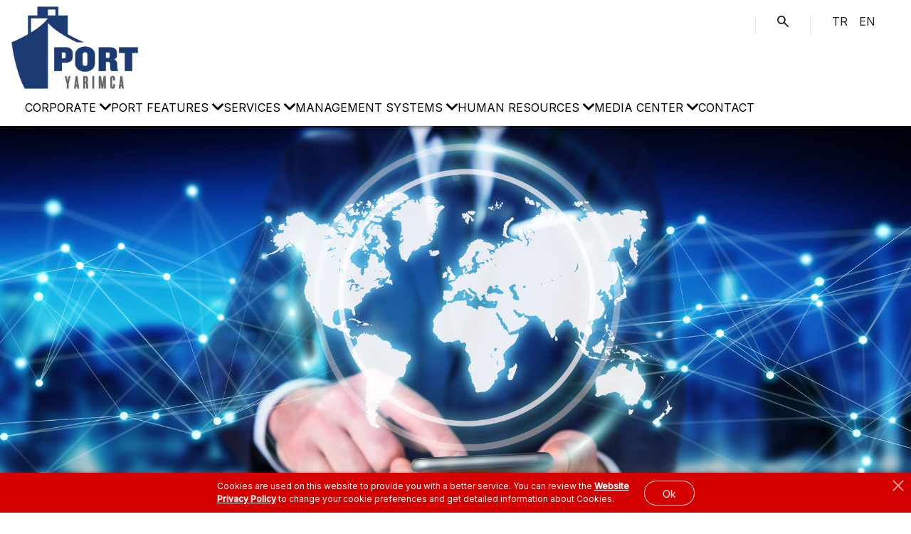

--- FILE ---
content_type: text/html; charset=utf-8
request_url: https://portyarimca.com/en-tr/media-center/
body_size: 64426
content:


<!doctype html>
<html amp>
<head>
    


<meta charset="utf-8">
<link rel="canonical" href="portyarimca.com/en-tr/media-center/" />
<style amp-boilerplate>
    body {
        -webkit-animation: -amp-start 8s steps(1,end) 0s 1 normal both;
        -moz-animation: -amp-start 8s steps(1,end) 0s 1 normal both;
        -ms-animation: -amp-start 8s steps(1,end) 0s 1 normal both;
        animation: -amp-start 8s steps(1,end) 0s 1 normal both
    }

    @-webkit-keyframes -amp-start {
        from {
            visibility: hidden
        }

        to {
            visibility: visible
        }
    }

    @-moz-keyframes -amp-start {
        from {
            visibility: hidden
        }

        to {
            visibility: visible
        }
    }

    @-ms-keyframes -amp-start {
        from {
            visibility: hidden
        }

        to {
            visibility: visible
        }
    }

    @-o-keyframes -amp-start {
        from {
            visibility: hidden
        }

        to {
            visibility: visible
        }
    }

    @keyframes -amp-start {
        from {
            visibility: hidden
        }

        to {
            visibility: visible
        }
    }
</style>
<noscript>
    <style amp-boilerplate>
        body {
            -webkit-animation: none;
            -moz-animation: none;
            -ms-animation: none;
            animation: none
        }
    </style>
</noscript>

<script async src="https://cdn.ampproject.org/v0.js"  crossorigin="anonymous"></script>

<meta http-equiv="X-UA-Compatible" content="IE=edge" />
<meta name="viewport" content="height=device-height, width=device-width, initial-scale=1.0, minimum-scale=1.0, maximum-scale=1.0, user-scalable=no, target-densitydpi=device-dpi">
<title>PORT YARIMCA | Media Center</title>
<meta name="description" content="PORT YARIMCA | Media Center">
<meta name="keywords" content="">
        <meta property="og:title" content="Media Center" />
        <meta property="og:type" content="website" />
        <meta property="og:description" content="PORT YARIMCA | Media Center" />
    <meta property="og:locale" content="en" />
    <meta property="og:url" content="https://portyarimca.com/en-tr/media-center/" />
            <meta property="og:image" content="https://portyarimca.com/media/fulgee0s/nuevologo.png" />








    <link rel="icon" href="/favicon.png" type="image/x-icon" />
    <link rel="preconnect" href="https://fonts.gstatic.com" />
    <link href="https://fonts.googleapis.com/css2?family=Inter:wght@300;400;500&display=swap" rel="stylesheet" />
    
</head>
<body>
    <main>
        <link rel="stylesheet" href="/css/General/font-icons.min.css?v=2" />
<link rel="stylesheet" href="/css/General/oyak-portal.min.css?v=3" />
        








    <header class="fixed">
        <div class="header-upper">
            <div class="container-fluid">
                <div class="header-flex-wrapper">
                    <div class="header-logo">
                        <a href="/en-tr/">
                            <img src="/media/i22hsdim/port-yarimca_logo.png" alt="" />
                        </a>
                    </div>
  <nav>
                <ul class="main-menu">
                        <li>
                                    <a href="/en-tr/corporate/">
                                        CORPORATE

                                            <span class="icn icon-chevron-bottom"></span>
                                    </a>




        <ul class="sub-menu">

                <li>
                    <a href="/en-tr/corporate/#about-us">About Us</a>


                </li>
                <li>
                    <a href="/en-tr/corporate/#milestones">Milestones</a>


                </li>
                <li>
                    <a href="/en-tr/corporate/#ethic-values">Ethic Values</a>


                </li>
                <li>
                    <a href="/en-tr/corporate/#mission">Mission</a>


                </li>
                <li>
                    <a href="/en-tr/corporate/#vision">Vision</a>


                </li>
        </ul>
                        </li>
                        <li>
                                    <a href="/en-tr/port-features/">
                                        PORT FEATURES

                                            <span class="icn icon-chevron-bottom"></span>
                                    </a>




        <ul class="sub-menu">

                <li>
                    <a href="/en-tr/port-features/#port-specifications">Port Specifications</a>

                        <span class="icn icon-arrow-right"></span>
                        <ul class="sub-menu-child">

                                <li>
                                    <a href="/en-tr/port-features/#gate-complex">Gate Complex</a>
                                </li>
                                <li>
                                    <a href="/en-tr/port-features/#handover-area">Handover Area</a>
                                </li>
                                <li>
                                    <a href="/en-tr/port-features/#open-yards">Open Yards</a>
                                </li>
                                <li>
                                    <a href="/en-tr/port-features/#multi-storey-car-park">Multi Storey Car Park (MSCP)</a>
                                </li>
                                <li>
                                    <a href="/en-tr/port-features/#pre-delivery-inspection">Pre-Delivery Inspection (PDI)</a>
                                </li>
                                <li>
                                    <a href="/en-tr/port-features/#high-heavy-area">High &amp; Heavy (H&amp;H) Area</a>
                                </li>
                                <li>
                                    <a href="/en-tr/port-features/#berth">Berth</a>
                                </li>
                        </ul>

                </li>
                <li>
                    <a href="/en-tr/port-features/#safety">Safety</a>


                </li>
                <li>
                    <a href="/en-tr/port-features/#port-security">Port Security</a>


                </li>
                <li>
                    <a href="/en-tr/port-features/#port-equipment">Port Equipment</a>


                </li>
        </ul>
                        </li>
                        <li>
                                    <a href="/en-tr/services/">
                                        SERVICES

                                            <span class="icn icon-chevron-bottom"></span>
                                    </a>




        <ul class="sub-menu">

                <li>
                    <a href="/en-tr/services/#terminal-handling">Terminal Handling</a>


                </li>
                <li>
                    <a href="/en-tr/services/#storage">Storage</a>


                </li>
                <li>
                    <a href="/en-tr/services/#stevedoring">Stevedoring (Vessel Unloading/Loading)</a>


                </li>
                <li>
                    <a href="/en-tr/services/#hhh">High &amp; Heavy (H&amp;H) Handling</a>


                </li>
                <li>
                    <a href="/en-tr/services/#pdi">Pre Delivery Inspection (PDI)</a>


                </li>
                <li>
                    <a href="/en-tr/services/#value-added-services">Value Added Services</a>


                </li>
                <li>
                    <a href="/en-tr/services/#terminal-operating-system">Terminal Operating System</a>


                </li>
                <li>
                    <a href="/en-tr/services/#warehouse">Warehouse</a>


                </li>
                <li>
                    <a href="/en-tr/services/#price-tariff">Price Tariff</a>


                </li>
        </ul>
                        </li>
                        <li>
                                    <a href="/en-tr/management-systems/">
                                        MANAGEMENT SYSTEMS

                                            <span class="icn icon-chevron-bottom"></span>
                                    </a>




        <ul class="sub-menu">

                <li>
                    <a href="/en-tr/management-systems/#our-policies">Our Policies</a>

                        <span class="icn icon-arrow-right"></span>
                        <ul class="sub-menu-child">

                                <li>
                                    <a href="/en-tr/management-systems/#leadership-commitment">Leadership Commitment</a>
                                </li>
                                <li>
                                    <a href="/en-tr/management-systems/#quality-policy">Quality Policy</a>
                                </li>
                                <li>
                                    <a href="/en-tr/management-systems/#hse-policy">HSE Policy</a>
                                </li>
                                <li>
                                    <a href="/en-tr/management-systems/#information-security-policy">Information Security Policy</a>
                                </li>
                                <li>
                                    <a href="/en-tr/management-systems/#customer-satisfaction-policy">Customer Satisfaction Policy</a>
                                </li>
                                <li>
                                    <a href="/en-tr/management-systems/#human-resources-policy">Human Resources Policy</a>
                                </li>
                        </ul>

                </li>
                <li>
                    <a href="/en-tr/management-systems/#certificates">Certificates</a>


                </li>
        </ul>
                        </li>
                        <li>
                                    <a href="/en-tr/human-resources/">
                                        HUMAN RESOURCES

                                            <span class="icn icon-chevron-bottom"></span>
                                    </a>




        <ul class="sub-menu">

                <li>
                    <a href="/en-tr/human-resources/#hr-policy">HR Policy</a>

                        <span class="icn icon-arrow-right"></span>
                        <ul class="sub-menu-child">

                                <li>
                                    <a href="/en-tr/human-resources/#recruitment">Recruitment Process</a>
                                </li>
                                <li>
                                    <a href="/en-tr/human-resources/#training">Training</a>
                                </li>
                                <li>
                                    <a href="/en-tr/human-resources/#performance-management">Performance Management</a>
                                </li>
                                <li>
                                    <a href="/en-tr/human-resources/#talent-management">Talent Management</a>
                                </li>
                                <li>
                                    <a href="/en-tr/human-resources/#compensation-and-benefits">Compensation &amp; Benefits</a>
                                </li>
                        </ul>

                </li>
                <li>
                    <a href="/en-tr/human-resources/#career">Career</a>


                </li>
        </ul>
                        </li>
                        <li>
                                    <a href="/en-tr/media-center/">
                                        MEDIA CENTER

                                            <span class="icn icon-chevron-bottom"></span>
                                    </a>




        <ul class="sub-menu">

                <li>
                    <a href="/en-tr/media-center/#video-photo-gallery">Video &amp; Photo Gallery</a>


                </li>
                <li>
                    <a href="/en-tr/media-center/#corporate-documents">Corporate Documents</a>


                </li>
                <li>
                    <a href="/en-tr/media-center/#port-yarimca-in-media">Port Yarımca in Media</a>


                </li>
        </ul>
                        </li>
                        <li>
                                    <a href="/en-tr/contact/">
                                        CONTACT

                                    </a>




                        </li>
                </ul>
            </nav>
                    <div class="header-upper-options">
                        <div class="hu-item search">
                            <a href="/en-tr/search/">
                                <span class="icn icon-search"></span>
                            </a>
                        </div>

                        <div class="hu-item language">
                                    <a class="lang-item" href="/tr-tr/">
                                        TR
                                    </a>
                                    <a class="lang-item" href="/en-tr/">
                                        EN
                                    </a>
                        </div>

                        <div class="hu-item navbar-toggle-item">
                            <button class="navbar-toggler hamburger hamburger--elastic" type="button">
                                <span class="hamburger-box">
                                    <span class="hamburger-inner"></span>
                                </span>
                            </button>
                        </div>
                    </div>
                </div>
            </div>
        </div>

        <div class="header-bottom mobile-toggle-div">

            <div class="mobile-only-section">
                <div class="search">
                    <a href="javascript:;">
                        <span class="icon-search"></span>
                        Search
                    </a>
                </div>
            </div>

          
        </div>
    </header>

        

    <div class="grid-content last">
        <section class="banner">
            <div class="oyakportal-slider" data-slider="oyakportal_banner">
                <div class="oyakportal-slick">
                            <div class="item">
                                <img class="img lazyload blur-up"
                                     data-srcset="/media/lozlsw5s/tepebanner-2.jpg 767w,
                                 /media/lozlsw5s/tepebanner-2.jpg 1024w,
                                 /media/lozlsw5s/tepebanner-2.jpg 1200w"
                                     data-src="/media/lozlsw5s/tepebanner-2.jpg"
                                     alt="" />
                                <div class="bg"></div>
                            </div>

                </div>
                <div class="slider-arrows"></div>
                <div class="slider-dots"></div>
            </div>
            <div class="banner-info-absolute">
                <div class="container">
                    <div class="row">
                        <div class="col-md-6 offset-6">
                        </div>
                    </div>
                </div>
            </div>
        </section>
    </div>

            <div class="grid-content">
        <section class="breadcrumb">
            <div class="container">
                <ul class="breadcrumb-list">
                                <li class="breadcrumb-item">
                                    <a href="/en-tr/">Home</a>
                                </li>
                            <li class="breadcrumb-item">
                                <a href="#">Media Center</a>
                            </li>

                </ul>
            </div>
        </section>
    </div>


        


    <div class="grid-content " >
        <div class="container">
            <div class="">
                <div class="row">

                        <div class="col-md-12 column order-0 order-md-0 mb-3 ">
                            <div >
                                        
    
<h5 style="color: #d50000; text-align: left;"><span style="color: #000000;"><strong><a id="video-photo-gallery" style="color: #000000;"></a>VIDEO GALLERY</strong></span></h5>


                            </div>
                        </div>
                </div>
            </div>
        </div>
    </div>
    <div class="grid-content " >
        <div class="row-container">
            <div class="">
                    <div >
                                
    

    
        <div class="grid-content">
    <div class="container">
        <section class="filtered-box-module">
            <div class="row">
                
                <div class="row col-md-12 oyakportal-box-wrapper">
                    
                 
                            <div class="col-lg-4 col-sm-6 col-12 load-more-item  2023">
                                    <a class="oyakportal-boxs mid video" href="https://www.youtube.com/watch?v=ZPc3l9_A0pc" data-fancybox="video_photo_gallery">
                                        <div class="image">
                                            <img class="img lazyload blur-up" data-src="/media/5bzjdfqd/tanitim-filmi-2023.jpg" alt="" title="" description="" />
                                        </div>
                                        <div class="content">
                                            <p>PORT YARIMCA Promotional Film</p>
                                        </div>
                                    </a>
                            </div>
                            <div class="col-lg-4 col-sm-6 col-12 load-more-item  2021">
                                    <a class="oyakportal-boxs mid video" href="https://www.youtube.com/watch?v=mdZkTT0v4Ws" data-fancybox="video_photo_gallery">
                                        <div class="image">
                                            <img class="img lazyload blur-up" data-src="/media/5bzjdfqd/tanitim-filmi-2023.jpg" alt="" title="" description="" />
                                        </div>
                                        <div class="content">
                                            <p>PORT YARIMCA Occupational Health and Safety Film</p>
                                        </div>
                                    </a>
                            </div>
                            <div class="col-lg-4 col-sm-6 col-12 load-more-item  2022">
                                    <a class="oyakportal-boxs mid video" href="https://www.youtube.com/watch?v=0V0FkSgqGrA" data-fancybox="video_photo_gallery">
                                        <div class="image">
                                            <img class="img lazyload blur-up" data-src="/media/penl0whd/comp-1.mp4" alt="" title="" description="" />
                                        </div>
                                        <div class="content">
                                            <p>PORT YARIMCA Short Promotional Film</p>
                                        </div>
                                    </a>
                            </div>
                       
                </div>
            </div>
        </section>
    </div>
</div>

<script>

    function getval(sel) {

        /*$('.load-more-item.2021').slice(0, 6).show();*/
        // en başta hepsini görüntülemek adına blockluyorum.
        var v = document.getElementsByClassName("load-more-item");
        for (var i = 0; i < v.length; i++) {
            v[i].style.display = 'block';
        }

        if (sel.value != "all") {
            var v = document.getElementsByClassName(sel.value); //dropdowndan seçilen elementi alıyorum.
            var vAll = document.getElementsByClassName("load-more-item"); //tüm elementleri alıyorum

            var arr1 = [].slice.call(v); //htmlcollection'ı array tipine çevirdim.
            var arr2 = [].slice.call(vAll);

            let difference = arr2.filter(x => !arr1.includes(x)); // 2 array arasındaki farkı buldum.

            for (var i = 0; i < difference.length; i++) { // farkları döndüm ve seçilmemiş olanları display none yaptım.
                var k = document.getElementsByClassName(difference[i].className);
                k[i].style.display = 'none';
            }
        }

        
    }
</script>
    


                    </div>
            </div>
        </div>
    </div>
    <div class="grid-content " >
        <div class="container">
            <div class="">
                <div class="row">

                        <div class="col-md-12 column order-0 order-md-0 mb-3 ">
                            <div >
                                        
    
<h5 style="color: #d50000; text-align: left;"><span style="color: #000000;"><strong><a id="photo-gallery" style="color: #000000;"></a>PHOTO GALLERY</strong></span></h5>


                            </div>
                        </div>
                </div>
            </div>
        </div>
    </div>
    <div class="grid-content " >
        <div class="row-container">
            <div class="">
                    <div >
                                
    

    
        <div class="grid-content">
    <div class="container">
        <section class="filtered-box-module">
            <div class="row">
                
                <div class="row col-md-12 oyakportal-box-wrapper">
                    
                 
                            <div class="col-lg-4 col-sm-6 col-12 load-more-item  1">
                                    <a class="oyakportal-boxs mid" href="/media/2ogmzrm1/basliksiz-1.png" data-fancybox="video_photo_gallery">
                                        <div class="image">
                                            <img class="img lazyload blur-up" data-src="/media/2ogmzrm1/basliksiz-1.png" alt="" title="" description="" />
                                        </div>
                                        <div class="content">
                                            
                                            <br />
                                            
                                        </div>
                                    </a>
                            </div>
                            <div class="col-lg-4 col-sm-6 col-12 load-more-item  1">
                                    <a class="oyakportal-boxs mid" href="/media/25ufpb5i/basliksiz-2.png" data-fancybox="video_photo_gallery">
                                        <div class="image">
                                            <img class="img lazyload blur-up" data-src="/media/25ufpb5i/basliksiz-2.png" alt="" title="" description="" />
                                        </div>
                                        <div class="content">
                                            
                                            <br />
                                            
                                        </div>
                                    </a>
                            </div>
                            <div class="col-lg-4 col-sm-6 col-12 load-more-item  1">
                                    <a class="oyakportal-boxs mid" href="/media/sbgdxbwc/basliksiz-3.png" data-fancybox="video_photo_gallery">
                                        <div class="image">
                                            <img class="img lazyload blur-up" data-src="/media/sbgdxbwc/basliksiz-3.png" alt="" title="" description="" />
                                        </div>
                                        <div class="content">
                                            
                                            <br />
                                            
                                        </div>
                                    </a>
                            </div>
                            <div class="col-lg-4 col-sm-6 col-12 load-more-item  1">
                                    <a class="oyakportal-boxs mid" href="/media/li3b2i5t/basliksiz-4.png" data-fancybox="video_photo_gallery">
                                        <div class="image">
                                            <img class="img lazyload blur-up" data-src="/media/li3b2i5t/basliksiz-4.png" alt="" title="" description="" />
                                        </div>
                                        <div class="content">
                                            
                                            <br />
                                            
                                        </div>
                                    </a>
                            </div>
                            <div class="col-lg-4 col-sm-6 col-12 load-more-item  1">
                                    <a class="oyakportal-boxs mid" href="/media/rtjfzpsa/basliksiz-5.png" data-fancybox="video_photo_gallery">
                                        <div class="image">
                                            <img class="img lazyload blur-up" data-src="/media/rtjfzpsa/basliksiz-5.png" alt="" title="" description="" />
                                        </div>
                                        <div class="content">
                                            
                                            <br />
                                            
                                        </div>
                                    </a>
                            </div>
                            <div class="col-lg-4 col-sm-6 col-12 load-more-item  1">
                                    <a class="oyakportal-boxs mid" href="/media/yyxpefnb/basliksiz-6.png" data-fancybox="video_photo_gallery">
                                        <div class="image">
                                            <img class="img lazyload blur-up" data-src="/media/yyxpefnb/basliksiz-6.png" alt="" title="" description="" />
                                        </div>
                                        <div class="content">
                                            
                                            <br />
                                            
                                        </div>
                                    </a>
                            </div>
                            <div class="col-lg-4 col-sm-6 col-12 load-more-item  1">
                                    <a class="oyakportal-boxs mid" href="/media/vshh1qeg/basliksiz-7.png" data-fancybox="video_photo_gallery">
                                        <div class="image">
                                            <img class="img lazyload blur-up" data-src="/media/vshh1qeg/basliksiz-7.png" alt="" title="" description="" />
                                        </div>
                                        <div class="content">
                                            
                                            <br />
                                            
                                        </div>
                                    </a>
                            </div>
                            <div class="col-lg-4 col-sm-6 col-12 load-more-item  1">
                                    <a class="oyakportal-boxs mid" href="/media/bkzfzrnj/basliksiz-8.png" data-fancybox="video_photo_gallery">
                                        <div class="image">
                                            <img class="img lazyload blur-up" data-src="/media/bkzfzrnj/basliksiz-8.png" alt="" title="" description="" />
                                        </div>
                                        <div class="content">
                                            
                                            <br />
                                            
                                        </div>
                                    </a>
                            </div>
                            <div class="col-lg-4 col-sm-6 col-12 load-more-item  1">
                                    <a class="oyakportal-boxs mid" href="/media/s2agavzl/basliksiz-9.png" data-fancybox="video_photo_gallery">
                                        <div class="image">
                                            <img class="img lazyload blur-up" data-src="/media/s2agavzl/basliksiz-9.png" alt="" title="" description="" />
                                        </div>
                                        <div class="content">
                                            
                                            <br />
                                            
                                        </div>
                                    </a>
                            </div>
                            <div class="col-lg-4 col-sm-6 col-12 load-more-item  1">
                                    <a class="oyakportal-boxs mid" href="/media/xqbpfvi1/basliksiz-10.png" data-fancybox="video_photo_gallery">
                                        <div class="image">
                                            <img class="img lazyload blur-up" data-src="/media/xqbpfvi1/basliksiz-10.png" alt="" title="" description="" />
                                        </div>
                                        <div class="content">
                                            
                                            <br />
                                            
                                        </div>
                                    </a>
                            </div>
                            <div class="col-lg-4 col-sm-6 col-12 load-more-item  1">
                                    <a class="oyakportal-boxs mid" href="/media/kyqbdviq/basliksiz-11.png" data-fancybox="video_photo_gallery">
                                        <div class="image">
                                            <img class="img lazyload blur-up" data-src="/media/kyqbdviq/basliksiz-11.png" alt="" title="" description="" />
                                        </div>
                                        <div class="content">
                                            
                                            <br />
                                            
                                        </div>
                                    </a>
                            </div>
                            <div class="col-lg-4 col-sm-6 col-12 load-more-item  1">
                                    <a class="oyakportal-boxs mid" href="/media/xprhxx0d/basliksiz-12.png" data-fancybox="video_photo_gallery">
                                        <div class="image">
                                            <img class="img lazyload blur-up" data-src="/media/xprhxx0d/basliksiz-12.png" alt="" title="" description="" />
                                        </div>
                                        <div class="content">
                                            
                                            <br />
                                            
                                        </div>
                                    </a>
                            </div>
                            <div class="col-lg-4 col-sm-6 col-12 load-more-item  1">
                                    <a class="oyakportal-boxs mid" href="/media/fwtjel23/basliksiz-13.png" data-fancybox="video_photo_gallery">
                                        <div class="image">
                                            <img class="img lazyload blur-up" data-src="/media/fwtjel23/basliksiz-13.png" alt="" title="" description="" />
                                        </div>
                                        <div class="content">
                                            
                                            <br />
                                            
                                        </div>
                                    </a>
                            </div>
                            <div class="col-lg-4 col-sm-6 col-12 load-more-item  1">
                                    <a class="oyakportal-boxs mid" href="/media/d4bbaaqi/basliksiz-14.png" data-fancybox="video_photo_gallery">
                                        <div class="image">
                                            <img class="img lazyload blur-up" data-src="/media/d4bbaaqi/basliksiz-14.png" alt="" title="" description="" />
                                        </div>
                                        <div class="content">
                                            
                                            <br />
                                            
                                        </div>
                                    </a>
                            </div>
                            <div class="col-lg-4 col-sm-6 col-12 load-more-item  1">
                                    <a class="oyakportal-boxs mid" href="/media/3abbzypw/basliksiz-15.png" data-fancybox="video_photo_gallery">
                                        <div class="image">
                                            <img class="img lazyload blur-up" data-src="/media/3abbzypw/basliksiz-15.png" alt="" title="" description="" />
                                        </div>
                                        <div class="content">
                                            
                                            <br />
                                            
                                        </div>
                                    </a>
                            </div>
                            <div class="col-lg-4 col-sm-6 col-12 load-more-item  1">
                                    <a class="oyakportal-boxs mid" href="/media/twijzj4b/basliksiz-16.png" data-fancybox="video_photo_gallery">
                                        <div class="image">
                                            <img class="img lazyload blur-up" data-src="/media/twijzj4b/basliksiz-16.png" alt="" title="" description="" />
                                        </div>
                                        <div class="content">
                                            
                                            <br />
                                            
                                        </div>
                                    </a>
                            </div>
                            <div class="col-lg-4 col-sm-6 col-12 load-more-item  1">
                                    <a class="oyakportal-boxs mid" href="/media/4vcj0upn/basliksiz-17.png" data-fancybox="video_photo_gallery">
                                        <div class="image">
                                            <img class="img lazyload blur-up" data-src="/media/4vcj0upn/basliksiz-17.png" alt="" title="" description="" />
                                        </div>
                                        <div class="content">
                                            
                                            <br />
                                            
                                        </div>
                                    </a>
                            </div>
                            <div class="col-lg-4 col-sm-6 col-12 load-more-item  1">
                                    <a class="oyakportal-boxs mid" href="/media/prghva1z/basliksiz-18.png" data-fancybox="video_photo_gallery">
                                        <div class="image">
                                            <img class="img lazyload blur-up" data-src="/media/prghva1z/basliksiz-18.png" alt="" title="" description="" />
                                        </div>
                                        <div class="content">
                                            
                                            <br />
                                            
                                        </div>
                                    </a>
                            </div>
                            <div class="col-lg-4 col-sm-6 col-12 load-more-item  1">
                                    <a class="oyakportal-boxs mid" href="/media/shxdvpwy/basliksiz-19.png" data-fancybox="video_photo_gallery">
                                        <div class="image">
                                            <img class="img lazyload blur-up" data-src="/media/shxdvpwy/basliksiz-19.png" alt="" title="" description="" />
                                        </div>
                                        <div class="content">
                                            
                                            <br />
                                            
                                        </div>
                                    </a>
                            </div>
                            <div class="col-lg-4 col-sm-6 col-12 load-more-item  1">
                                    <a class="oyakportal-boxs mid" href="/media/cwoins0n/basliksiz-20.png" data-fancybox="video_photo_gallery">
                                        <div class="image">
                                            <img class="img lazyload blur-up" data-src="/media/cwoins0n/basliksiz-20.png" alt="" title="" description="" />
                                        </div>
                                        <div class="content">
                                            
                                            <br />
                                            
                                        </div>
                                    </a>
                            </div>
                       
                </div>
                    <div class="col-md-12">
                        <div class="load-more-content-wrapper">
                            <button class="btn-fill-gray" id="seeMore"><p>Show more</p></button>
                        </div>
                    </div>
            </div>
        </section>
    </div>
</div>

<script>

    function getval(sel) {

        /*$('.load-more-item.2021').slice(0, 6).show();*/
        // en başta hepsini görüntülemek adına blockluyorum.
        var v = document.getElementsByClassName("load-more-item");
        for (var i = 0; i < v.length; i++) {
            v[i].style.display = 'block';
        }

        if (sel.value != "all") {
            var v = document.getElementsByClassName(sel.value); //dropdowndan seçilen elementi alıyorum.
            var vAll = document.getElementsByClassName("load-more-item"); //tüm elementleri alıyorum

            var arr1 = [].slice.call(v); //htmlcollection'ı array tipine çevirdim.
            var arr2 = [].slice.call(vAll);

            let difference = arr2.filter(x => !arr1.includes(x)); // 2 array arasındaki farkı buldum.

            for (var i = 0; i < difference.length; i++) { // farkları döndüm ve seçilmemiş olanları display none yaptım.
                var k = document.getElementsByClassName(difference[i].className);
                k[i].style.display = 'none';
            }
        }

        
    }
</script>
    


                    </div>
            </div>
        </div>
    </div>
    <div class="grid-content  op-m-top" >
        <div class="container">
            <div class="">
                <div class="row">

                        <div class="col-md-12 column order-0 order-md-0 mb-3 ">
                            <div >
                                        
    
<h5 style="color: #d50000; text-align: left;"><strong><a id="corporate-documents"></a><span style="color: #000000;">CORPORATE DOCUMENTS</span></strong></h5>


                            </div>
                        </div>
                </div>
            </div>
        </div>
    </div>
    <div class="grid-content " >
        <div class="row-container">
            <div class="">
                    <div >
                                
    

    
        <main>
    <div class="container">
        <div class="ContentDefaultStyles row">
            <div class="col-lg-12 nopadding pull-left">
                <div class="container">
                    <div class="row">
                        <div class="col-md-4 col-12 nopadding pull-left">
                            <h2>Logo</h2>
                            <div class="docBox pull-left nopadding">
                                <div class="pull-left nopadding">
                                    <img src="/media/h2olscrw/port-yarimca_logo.png" class="ImgLeftSubPage">
                                </div>

                                        <ul class="col-12  Documents nopadding">

                                                <li class="">
                                                    <a target="_blank" class="btn redHalfRad" href="/umbraco/surface/CommonMethods/DownloadFile?filePath=/media/ex1f15bw/port-yarimca_logo.pdf&fileName=PORT YARIMCA LOGO (1)&type=pdf" download>
                                                        <p>PDF</p>
                                                        <span>
                                                            <img src="/media/GeneralMedia/down-arrow.png" alt="">
                                                        </span>
                                                    </a>
                                                </li>
                                                <li class="">
                                                    <a target="_blank" class="btn redHalfRad" href="/umbraco/surface/CommonMethods/DownloadFile?filePath=/media/tiolg23i/port-yarimca.ai&fileName=PORT YARIMCA&type=ai" download>
                                                        <p>AI</p>
                                                        <span>
                                                            <img src="/media/GeneralMedia/down-arrow.png" alt="">
                                                        </span>
                                                    </a>
                                                </li>
                                                <li class="">
                                                    <a target="_blank" class="btn redHalfRad" href="/umbraco/surface/CommonMethods/DownloadFile?filePath=/media/h2olscrw/port-yarimca_logo.png&fileName=PORT YARIMCA LOGO (1)&type=png" download>
                                                        <p>PNG</p>
                                                        <span>
                                                            <img src="/media/GeneralMedia/down-arrow.png" alt="">
                                                        </span>
                                                    </a>
                                                </li>
                                                <li class="">
                                                    <a target="_blank" class="btn redHalfRad" href="/umbraco/surface/CommonMethods/DownloadFile?filePath=/media/ko2jyfob/port-yarimca_logo.jpg&fileName=PORT YARIMCA LOGO (1)&type=jpg" download>
                                                        <p>JPG</p>
                                                        <span>
                                                            <img src="/media/GeneralMedia/down-arrow.png" alt="">
                                                        </span>
                                                    </a>
                                                </li>

                                        </ul>


                            </div>
                        </div>

                        <div class="col-md-8 col-12 pull-right columnColor clearfix">
                            <div class="row">
                                <div class="col-12">
                                    <h2>Color Codes</h2>
                                </div>

                                            <div class="col-12 col-md-6 columnColor clearfix">
                                                <div class="docColor black"></div>

                                                        <table class="table table-condensed columnheader">
                                                            <tbody>

                                                                    <tr>
                                                                        <td>
                                                                            <p>PANTONE</p>
                                                                        </td>
                                                                        <td>
                                                                            <p style="color: #1b3b72;">287C</p>
                                                                        </td>
                                                                    </tr>
                                                                    <tr>
                                                                        <td>
                                                                            <p>CMYK</p>
                                                                        </td>
                                                                        <td>
                                                                            <p style="color: #1b3b72;">C100 M85 Y25 K10</p>
                                                                        </td>
                                                                    </tr>
                                                                    <tr>
                                                                        <td>
                                                                            <p>RGB</p>
                                                                        </td>
                                                                        <td>
                                                                            <p style="color: #1b3b72;">R0 G0 B0</p>
                                                                        </td>
                                                                    </tr>
                                                                    <tr>
                                                                        <td>
                                                                            <p>HEX</p>
                                                                        </td>
                                                                        <td>
                                                                            <p style="color: #1b3b72;">000000</p>
                                                                        </td>
                                                                    </tr>

                                                            </tbody>
                                                        </table>


                                            </div>
                                            <div class="col-12 col-md-6 columnColor clearfix">
                                                <div class="docColor Grey"></div>

                                                        <table class="table table-condensed columnheader">
                                                            <tbody>

                                                                    <tr>
                                                                        <td>
                                                                            <p>PANTONE</p>
                                                                        </td>
                                                                        <td>
                                                                            <p style="color: #da291c;">10 C</p>
                                                                        </td>
                                                                    </tr>
                                                                    <tr>
                                                                        <td>
                                                                            <p>CMYK</p>
                                                                        </td>
                                                                        <td>
                                                                            <p style="color: #da291c;">C0 M0 Y0 K75</p>
                                                                        </td>
                                                                    </tr>
                                                                    <tr>
                                                                        <td>
                                                                            <p>RGB</p>
                                                                        </td>
                                                                        <td>
                                                                            <p style="color: #da291c;">R218 G41 B28</p>
                                                                        </td>
                                                                    </tr>
                                                                    <tr>
                                                                        <td>
                                                                            <p>HEX</p>
                                                                        </td>
                                                                        <td>
                                                                            <p style="color: #da291c;">DA291C</p>
                                                                        </td>
                                                                    </tr>

                                                            </tbody>
                                                        </table>


                                            </div>


                                <div class="col-12 mt-5">
                                    <h2></h2>
                                </div>


                            </div>
                        </div>
                    </div>
                </div>
            </div>
        </div>
    </div>
</main>
    


                    </div>
            </div>
        </div>
    </div>
    <div class="grid-content  op-m-top" >
        <div class="container">
            <div class="">
                <div class="row">

                        <div class="col-md-12 column order-0 order-md-0 mb-3 ">
                            <div >
                                        
    
<h5 style="color: #d50000; text-align: left;"><span style="color: #000000;"><strong><a id="port-yarimca-in-media" style="color: #000000;"></a>PORT YARIMCA IN MEDIA</strong></span></h5>


                            </div>
                        </div>
                </div>
            </div>
        </div>
    </div>
    <div class="grid-content " >
        <div class="row-container">
            <div class="">
                    <div >
                                
    

    
        <div id="newsOrBlogContent">
        <div class="grid-content">
            <div class="container">
                <div class="news-header">
                    <div class="card-tab">
                        
                    </div>
                    <div>
                        <select id="yearFilter">
                            <option value="">Tüm Yıllar</option>
                                    <option value="2023">2023</option>
                                    <option value="2021">2021</option>
                                    <option value="2018">2018</option>
                        </select>
                    </div>
                </div>
            </div>
        </div>
        <div class="grid-content">
            <div class="container">
                <div class="row" id="newsTemplate">

                        <div class="col-xs-12 col-sm-12 col-md-6 col-lg-4 col-xl-4 card-info" style="display: block;">
                            <div class="card">
                                <div class="img-top">
                                    <img src="/media/muthhn4c/oyakport6.jpg" alt="">
                                </div>
                                <div class="card-content">
                                    <div class="card-date">17 October 2023</div>
                                    <p><span class="ui-provider ed btv bto btw btx bty btz bua bub buc bud bue buf bug buh bui buj buk bul bum bun buo bup buq bur bus but buu buv buw bux buy buz bva bvb">OYAK's automotive-focused Ro-Ro port, PORT YARIMCA, will serve the major brands of the PSA Group.</span></p>
                                </div>
                                <a class="standart-btn middle-btn" href="/en-tr/media-center/port-yarimca-in-media/news/oyak-s-automotive-focused-ro-ro-port-port-yarimca-will-serve-the-major-brands-of-the-psa-group/">Read More</a>
                            </div>
                        </div>
                        <div class="col-xs-12 col-sm-12 col-md-6 col-lg-4 col-xl-4 card-info" style="display: block;">
                            <div class="card">
                                <div class="img-top">
                                    <img src="/media/qr2jh1jw/thumbs_b_c_3e9029ed6b323b19c3c7612e5ef58e65.jpg" alt="">
                                </div>
                                <div class="card-content">
                                    <div class="card-date">24 September 2021</div>
                                    <p><span class="ui-provider ed btv bto btw btx bty btz bua bub buc bud bue buf bug buh bui buj buk bul bum bun buo bup buq bur bus but buu buv buw bux buy buz bva bvb">OYAK's Ro-Ro Port, Port Yarımca, will provide services to PSA Group's brands</span></p>
                                </div>
                                <a class="standart-btn middle-btn" href="/en-tr/media-center/port-yarimca-in-media/news/oyak-s-ro-ro-port-port-yarimca-will-provide-services-to-psa-group-s-brands/">Read More</a>
                            </div>
                        </div>
                        <div class="col-xs-12 col-sm-12 col-md-6 col-lg-4 col-xl-4 card-info" style="display: block;">
                            <div class="card">
                                <div class="img-top">
                                    <img src="/media/upoh1mxg/basinlansman.jpg" alt="">
                                </div>
                                <div class="card-content">
                                    <div class="card-date">05 April 2018</div>
                                    <p><span class="ui-provider ed btv bto btw btx bty btz bua bub buc bud bue buf bug buh bui buj buk bul bum bun buo bup buq bur bus but buu buv buw bux buy buz bva bvb">The OYAK Port Launch</span></p>
                                </div>
                                <a class="standart-btn middle-btn" href="/en-tr/media-center/port-yarimca-in-media/news/the-oyak-port-launch/">Read More</a>
                            </div>
                        </div>

                    
                </div>
            </div>
        </div>
    </div>
    


                    </div>
            </div>
        </div>
    </div>




        

    <div class="data-policy" style="display: none;">
        <div class="text">
<p>Cookies are used on this website to provide you with a better service. You can review the <a href="/en-tr/use-of-cookies/" title="Çerez Politikası">Website Privacy Policy</a> to change your cookie preferences and get detailed information about Cookies.</p>        </div>
        <a class="standart-btn border-btn overlay" href="javascript:;">Ok</a>
        <a href="javascript:;" class="close-data-policy">
            <svg xmlns="http://www.w3.org/2000/svg" width="15.829" height="15.828" viewBox="0 0 15.829 15.828">
                <g id="x" transform="translate(-4.813 -4.586)" opacity="0.6">
                    <line id="Line_15" data-name="Line 15" x1="13" y2="13" transform="translate(6.227 6)" fill="none"
                          stroke="#ffffff" stroke-linecap="round" stroke-linejoin="round" stroke-width="2"></line>
                    <line id="Line_16" data-name="Line 16" x2="13" y2="13" transform="translate(6.227 6)" fill="none"
                          stroke="#ffffff" stroke-linecap="round" stroke-linejoin="round" stroke-width="2"></line>
                </g>
            </svg>
        </a>
    </div>

  
        



<footer>
    <div class="footer-top">
        <div class="footer-flex">
                    <div class="footer-col">

                        <div class="footer-col-title">
        <span class="icon-map icn"></span>
        <span class="title"><p>PORT YARIMCA TERMINAL ADDRESS</p></span>
    </div>
    <div class="footer-col-content">
        <div class="footer-col-content">
<p>Mimar Sinan Mahallesi Seramik Caddesi</p>
<p>No: 2 41780 Körfez Kocaeli TÜRKİYE</p>
<p><a rel="noopener" href="http://www.portyarimca.com/" target="_blank" title="www.portyarimca.com">www.portyarimca.com</a></p>
<p> </p>
<p><a href="tel:02623105600" title="+90 262 310 5600">Phone  : +90 262 310 5600</a></p>
<p>Fax       : +90 262 310 5749</p>
<p>E-mail  : info@portyarimca.com</p>
<p> </p>
<p>Coordinate</p>
<p>29º 45' 253" E<br />40º 45' 731" N</p>
</div>
    </div>


                    </div>
        </div>
        <div class="social d-flex align-items-end flex-column justify-content-end">

            <div class="footer-col-title"> <span class="title">FOLLOW US </span></div>

                    <ul class="d-flex gap-20">

                            <li>
                                <a href="https://www.youtube.com/@PORTYARIMCA" target="_blank">
                                    <img src="/media/vh3b55uy/youtube.svg" alt="">
                                </a>
                            </li>
                            <li>
                                <a href="https://www.linkedin.com/company/portyarimca" target="_blank">
                                    <img src="/media/swwjgdeo/linkedin.svg" alt="">
                                </a>
                            </li>
                            <li>
                                <a href="https://www.instagram.com/portyarimca/" target="_blank">
                                    <img src="/media/jvwn1zba/instagram.svg" alt="">
                                </a>
                            </li>

                    </ul>


        </div>
    </div>

        <div class="footer-bottom">
            <div class="container-fluid p-0">
                <div class="row">
                    <div class="col-md-4">
                        <div class="footer-bottom-text"><p>© OYAK NYK RO-RO PORT MANAGEMENT INC.</p></div>
                    </div>
                    <div class="col-md-8">
                        <div class="footer-bottom-links">
                            <ul>
                                    <li>
                                        <a href="/en-tr/use-of-cookies/">Use Of Cookies</a>
                                    </li>
                                    <li>
                                        <a href="/en-tr/pdpl/">Privacy Policy</a>
                                    </li>
                            </ul>
                        </div>
                    </div>
                </div>
            </div>
        </div>

    <div class="footer-bottom-logo">
        <div class="row">
            <div class="col-md-12 d-flex align-items-center">
                <a href="https://www.oyak.com.tr" target="_blank">
                    <img src="/media/ud0l3nul/oyaklogo.jpeg"
                         class="img-fluid mr-4">
                </a> 
                <a href="https://www.oyak.com.tr" target="_blank">www.oyak.com.tr</a>
            </div>
        </div>
    </div>

</footer>


        <script src="/scripts/General/oyak-portal.lib.min.js?v=1"></script>
<script src="/scripts/General/oyak-portal.app.min.js?v=1"></script>


        <script>
     $("#yearFilter").on("change", function () {
         console.log($(this).val())

         var param = $(this).val();
         var readMoreTxt="Read More";

         $.ajax({
             url: '/umbraco/surface/CommonMethods/GetNews',
             type: 'GET',
             contentType: 'application/json',
             data: { year: param },
             success: function (response) {

                 $("#newsTemplate").empty();

                 let template = "";

                 $.each(response.data, function (index, value) {
                     template += `<div class="col-xs-12 col-sm-12 col-md-6 col-lg-4 col-xl-4 card-info" style="display: block;">
                                      <div class="card">
                                          <div class="img-top">
                                              <img src="${value.ImageUrl}" alt="">
                                          </div>
                                          <div class="card-content">
                                              <div class="card-date">${value.PublishedDate}</div>
                                              ${value.ShortDescription}
                                          </div>
                                          <a class="standart-btn middle-btn" href="${value.Url}">${readMoreTxt}</a>
                                      </div>
                                  </div>`;
                 });

                 $("#newsTemplate").append(template);

             },
             error: function (error) {
                 console.log(error)
             }
         })
     })
</script>
<script type="application/ld+json">
    {
    "@context" : "http://schema.org",
  "@type" : '',
  "name" : 'Media Center',
    "image":'',
    "datePublished":'',
    "headline":''
    "logo":{
        "@type":"ImageObject",
        "url":"portyarimca.com/media/i22hsdim/port-yarimca_logo.png"
    },
    "potentialAction":{
     "@type":"SearchAction",
    "target":"portyarimca.com/search?searchText={search_term_string}",
    "query-input":"required name=search_term_string"
    }
  }
</script>

    </main>
</body>
</html>

--- FILE ---
content_type: text/css
request_url: https://portyarimca.com/css/General/font-icons.min.css?v=2
body_size: 2354
content:
@font-face{font-family:"icomoon";src:url("./../../fonts/icons/icomoon.eot?i0267s");src:url("./../../fonts/icons/icomoon.eot?i0267s#iefix") format("embedded-opentype"),url("./../../fonts/icons/icomoon.woff2?i0267s") format("woff2"),url("./../../fonts/icons/icomoon.ttf?i0267s") format("truetype"),url("./../../fonts/icons/icomoon.woff?i0267s") format("woff"),url("./../../fonts/icons/icomoon.svg?i0267s#icomoon") format("svg");font-weight:normal;font-style:normal;font-display:block}[class^="icon-"],[class*=" icon-"]{font-family:"icomoon" !important;speak:none;font-style:normal;font-weight:normal;font-variant:normal;text-transform:none;line-height:1;-webkit-font-smoothing:antialiased;-moz-osx-font-smoothing:grayscale}.icon-bell-empty:before{content:"\e910"}.icon-play:before{content:"\e911"}.icon-share:before{content:"\e912"}.icon-bell-filled:before{content:"\e913"}.icon-chevron-down-circle:before{content:"\e914"}.icon-arrow-up:before{content:"\e915"}.icon-arrow-left:before{content:"\e916"}.icon-arrow-right:before{content:"\e917"}.icon-chevron-left:before{content:"\e918"}.icon-chevron-right:before{content:"\e919"}.icon-cross:before{content:"\e91a"}.icon-chevron-up:before{content:"\e91b"}.icon-chevron-bottom:before{content:"\e91c"}.icon-location-mark:before{content:"\e91f"}.icon-map:before{content:"\e920"}.icon-menu:before{content:"\e921"}.icon-more-horizontal:before{content:"\e922"}.icon-more-vertical:before{content:"\e923"}.icon-arrow-right-circle:before{content:"\e925"}.icon-south_east-24px:before{content:"\e926"}.icon-anchor:before{content:"\e927"}.icon-apps_24px:before{content:"\e928"}.icon-chevron-thin-left:before{content:"\e929"}.icon-chevron-thin-right:before{content:"\e91d"}.icon-arrow-down:before{content:"\e92a"}.icon-filter:before{content:"\e92b"}.icon-link:before{content:"\e92c"}.icon-24px:before{content:"\e92d"}.icon-add_24px:before{content:"\e92e"}.icon-create_24px:before{content:"\e92f"}.icon-error-empty-circle:before{content:"\e930"}.icon-bell-important:before{content:"\e931"}.icon-error-filled-circle:before{content:"\e932"}.icon-check_circle_outline_24px:before{content:"\e901"}.icon-download:before{content:"\e902"}.icon-heart:before{content:"\e903"}.icon-horizontal_rule-24px:before{content:"\e904"}.icon-envelope:before{content:"\e905"}.icon-phone:before{content:"\e906"}.icon-search:before{content:"\e907"}.icon-settings:before{content:"\e908"}.icon-trending_flat-24px:before{content:"\e909"}.icon-visibility:before{content:"\e90a"}.icon-arrow-alt-left:before{content:"\e90b"}.icon-bookmark_24px:before{content:"\e90c"}.icon-bookmark_border_24px:before{content:"\e90d"}.icon-build_24px:before{content:"\e90e"}.icon-sync:before{content:"\e90f"}.icon-check-filled-circle:before{content:"\e900"}


--- FILE ---
content_type: text/css
request_url: https://portyarimca.com/css/General/oyak-portal.min.css?v=3
body_size: 332272
content:
*{margin:0;padding:0;box-sizing:border-box}body{font-family:"Inter", sans-serif}h1,h2,h3,h4,h5{display:block;font-weight:500}h1{font-size:84px !important;font-weight:300;margin-top:0;margin-bottom:0.67em}h1 *{word-break:normal}@media screen and (max-width: 1024px){h1,h1>span{font-size:28px !important}}h1>.btn-hover-black:not(.p18px):not(.p14px),h1>.btn-hover-red:not(.p18px):not(.p14px),h1>.btn-fill-grey:not(.p18px):not(.p14px),h1>.btn-fill-red:not(.p18px):not(.p14px){height:auto;padding:20px}h1>.btn-hover-black:not(.p14px):not(.p18px),h1>.btn-hover-red:not(.p14px):not(.p18px),h1>.btn-fill-grey:not(.p14px):not(.p18px),h1>.btn-fill-red:not(.p14px):not(.p18px){height:auto;padding:20px}h2{font-size:60px !important;font-weight:300;margin-top:0;margin-bottom:0}@media screen and (max-width: 1024px){h2,h2>span{font-size:22px !important}}h2+h3{margin-bottom:0}h2+h3+p{margin-top:1em}h3{font-size:48px !important;line-height:1.17;font-weight:400;margin-top:0;margin-bottom:16px}@media screen and (max-width: 1024px){h3,h3>span{font-size:16px !important}}h4{font-size:34px !important;font-weight:400;margin-top:0;margin-bottom:16px}@media screen and (max-width: 1024px){h4,h4>span{font-size:16px !important}}h5{font-size:24px !important;font-weight:400;margin-top:0;margin-bottom:16px}@media screen and (max-width: 1024px){h5,h5>span{font-size:16px !important}}h6{font-size:20px !important;font-weight:500;margin-top:0;margin-bottom:16px}@media screen and (max-width: 1024px){h6,h6>span{font-size:16px !important}}.p16px{font-size:18px !important}@media screen and (max-width: 1024px){.p16px,.p16px>span{font-size:15px !important}}.p14px{font-size:14px !important;margin-top:0}@media screen and (max-width: 1024px){.p14px,.p14px>span{font-size:14px !important}}span.h1,span.h2,span.h3{display:block}span.h1{font-size:84px !important;font-weight:300;margin-top:0.67em;margin-bottom:0.67em}@media screen and (max-width: 1024px){span.h1,span.h1>span{font-size:28px !important}}span.h2{font-size:60px !important;font-weight:300;margin-top:0.83em;margin-bottom:0.83em}@media screen and (max-width: 1024px){span.h2,span.h2>span{font-size:22px !important;line-height:1.27}}span.h3{font-size:48px !important;line-height:1.17;font-weight:400;margin-top:1em;margin-bottom:1em}@media screen and (max-width: 1024px){span.h3,span.h3>span{font-size:15px !important}}span.h2+.h3{margin-top:0}p{font-size:20px;line-height:1.57}@media screen and (max-width: 1024px){p,p>span,p>a,p>a>span{font-size:15px !important;line-height:1.27}}body{color:rgba(0,0,0,0.87)}a{cursor:pointer;text-decoration:none;color:inherit}select,input,textarea{outline:0}img{max-width:100%;height:auto}.row-container>div:not(.bc-right-space)>.row,.row-container>div:not(.bc-right-space)>div>.row{margin-right:0}.row-container>div:not(.bc-right-space)>.row>div:last-child,.row-container>div:not(.bc-right-space)>div>.row>div:last-child{padding-right:0}.row-container>div:not(.bc-left-space)>.row,.row-container>div:not(.bc-left-space)>div>.row{margin-left:0}.row-container>div:not(.bc-left-space)>.row>div:first-child,.row-container>div:not(.bc-left-space)>div>.row>div:first-child{padding-left:0}.g-recaptcha{position:relative;z-index:1}.grid-content{background-position:center !important;background-size:cover !important;background-repeat:no-repeat !important;display:inline-block;width:100%}.grid-content .content-left-img img{border:12px solid #999}.grid-content .content-right-img img{border:12px solid #1b3b72}.grid-content.op-m-top{margin-top:80px}@media screen and (max-width: 767px){.grid-content.op-m-top{margin-top:50px}}.grid-content.op-m-top>.container>.row>[class*="col-"]>span[class^="h"]{margin-top:0}.grid-content.op-m-bottom{margin-bottom:80px}@media screen and (max-width: 767px){.grid-content.op-m-bottom{margin-bottom:50px}}.grid-content.op-m-bottom>.container>.row>[class*="col-"]>span[class^="h"]{margin-bottom:0}.grid-content.background{background:#f9f9f9;padding-top:45px;padding-bottom:60px}.grid-content.background>.container>.row>[class*="col-"]>span[class^="h"]{margin-top:0}.grid-content.background>.container>.row>[class*="col-"]>span[class^="h"]:first-child{margin-bottom:10px}.grid-content.background>.container>.row>[class*="col-"]>span[class^="h"]+span[class^="h"]{margin-bottom:0}.grid-content.bc-pt{padding-top:40px}.grid-content.bc-pb{padding-bottom:40px}.grid-content .moduleTopText{margin-bottom:40px}.grid-content .moduleBottomText{margin-top:20px}.grid-content .br-imgRight{position:relative}.grid-content .br-imgRight:before{content:"";position:absolute;top:-100px;height:calc(100% + 200px);right:0;width:210px;background:#f7f7f7}@media screen and (min-width: 1650px){.grid-content .br-imgRight:before{width:20%}}@media screen and (max-width: 767px){.grid-content .br-imgRight:before{display:none}}.grid-content .br-imgRight .br-img-row .img-wrapper{text-align:center}@media screen and (max-width: 767px){.grid-content .br-imgRight .br-img-row .img-wrapper{text-align:center;padding-left:0}.grid-content .br-imgRight .br-img-row>.col-md-6:first-child{-webkit-box-ordinal-group:3;order:2}.grid-content .br-imgRight .br-img-row>.col-md-6:last-child{-webkit-box-ordinal-group:2;order:1}}@media screen and (max-width: 767px){.grid-content .br-imgRight>div>.row:first-child>div:first-child{-webkit-box-ordinal-group:3;order:2}.grid-content .br-imgRight>div>.row:first-child>div:last-child{-webkit-box-ordinal-group:2;order:1;text-align:center}}.grid-content .br-imgLeft{position:relative}.grid-content .br-imgLeft:before{content:"";position:absolute;top:-100px;height:calc(100% + 200px);left:0;width:210px;background:#f7f7f7}@media screen and (min-width: 1650px){.grid-content .br-imgLeft:before{width:20%}}@media screen and (max-width: 767px){.grid-content .br-imgLeft:before{display:none}}.grid-content .br-imgLeft .br-img-row .img-wrapper{text-align:center}@media screen and (max-width: 767px){.grid-content .br-imgLeft .br-img-row .img-wrapper{text-align:center;padding-right:0}.grid-content .br-imgLeft .br-img-row>.col-md-6:first-child{-webkit-box-ordinal-group:2;order:1}.grid-content .br-imgLeft .br-img-row>.col-md-6:last-child{-webkit-box-ordinal-group:3;order:2}}@media screen and (max-width: 767px){.grid-content .br-imgLeft>div>.row:first-child>div:first-child{-webkit-box-ordinal-group:2;order:1;text-align:center}.grid-content .br-imgLeft>div>.row:first-child>div:last-child{-webkit-box-ordinal-group:3;order:2}}.grid-content .br-img-row>div>div:not(.img-wrapper){display:-webkit-box;display:flex;height:100%;-webkit-box-orient:vertical;-webkit-box-direction:normal;flex-direction:column}.grid-content b{font-family:"Inter", sans-serif}.grid-content.overlay{position:relative}.grid-content.overlay:before{background:black;width:100%;height:100%;position:absolute;top:0;left:0;content:"";opacity:0.4;z-index:1}.grid-content.overlay>div{position:relative;z-index:2}a[id]:not([href]){cursor:default}a[id]:not([href])::before{content:"";display:block;height:200px;margin-top:-200px;visibility:hidden}.oyakportal-box-wrapper{padding:0 !important;margin:0 !important}.oyakportal-box-wrapper.bc-align-box{justify-content:space-around}@media screen and (max-width: 767px){.oyakportal-box-wrapper{margin:0 !important;padding:0 !important}.oyakportal-box-wrapper .slick-track .oyakportal-boxs{margin-top:0}.oyakportal-box-wrapper .slick-dots{position:static !important}}.grid-content ul li{list-style:none;padding-left:10px;font-size:20px;line-height:1.57;padding:0 0 0 20px;position:relative}.grid-content ul li:after{content:"";position:absolute;width:6px;height:6px;top:11px;left:0;z-index:1;background-color:#000;border-radius:50%}.grid-content ul li h1,.grid-content ul li h2,.grid-content ul li h3,.grid-content ul li h4,.grid-content ul li h5,.grid-content ul li h6{margin-bottom:0}@media screen and (max-width: 767px){.grid-content ul li{font-size:15px !important}.grid-content ul li>span{font-size:15px !important}.grid-content ul li>a>span{font-size:15px !important}}.grid-content ol li{font-size:20px;line-height:1.57}.grid-content{word-break:break-all;word-break:break-word}.grid-content .twtable-wrapper{max-width:100%;overflow:auto}.grid-content table[border]{width:100% !important;max-width:100% !important;border:0;border-collapse:inherit !important;white-space:normal !important;word-break:normal !important}.grid-content table[border] tr{height:auto !important}.grid-content table[border] tr td{border:0;padding:15px;font-size:18px;height:auto !important;color:#333333}.grid-content table[border] tbody tr td{background:#f9f9f9}.grid-content table[border] tbody tr td.highlighted{background:#dedede}@media screen and (max-width: 767px){section.archive-section>.container>.row>div:last-child{margin-top:30px}section.archive-section .sub-menu-wrapper{padding:20px}}.oyak-left-space{padding-left:15px !important}@media (min-width: 576px){.oyak-left-space{padding-left:calc((100% - 510px) / 2) !important}}@media (min-width: 768px){.oyak-left-space{padding-left:calc((100% - 690px) / 2) !important}}@media (min-width: 992px){.oyak-left-space{padding-left:calc((100% - 930px) / 2) !important}}@media (min-width: 1200px){.oyak-left-space{padding-left:calc((100% - 1170px) / 2) !important}}@media (min-width: 1440px){.oyak-left-space{padding-left:calc((100% - 1290px) / 2) !important}}.oyak-right-space{padding-right:15px !important}@media (min-width: 576px){.oyak-right-space{padding-right:calc((100% - 510px) / 2) !important}}@media (min-width: 768px){.oyak-right-space{padding-right:calc((100% - 690px) / 2) !important}}@media (min-width: 992px){.oyak-right-space{padding-right:calc((100% - 930px) / 2) !important}}@media (min-width: 1200px){.oyak-right-space{padding-right:calc((100% - 1170px) / 2) !important}}@media (min-width: 1440px){.oyak-right-space{padding-right:calc((100% - 1290px) / 2) !important}}@font-face{font-family:swiper-icons;src:url("data:application/font-woff;charset=utf-8;base64, [base64]//wADZ2x5ZgAAAywAAADMAAAD2MHtryVoZWFkAAABbAAAADAAAAA2E2+eoWhoZWEAAAGcAAAAHwAAACQC9gDzaG10eAAAAigAAAAZAAAArgJkABFsb2NhAAAC0AAAAFoAAABaFQAUGG1heHAAAAG8AAAAHwAAACAAcABAbmFtZQAAA/gAAAE5AAACXvFdBwlwb3N0AAAFNAAAAGIAAACE5s74hXjaY2BkYGAAYpf5Hu/j+W2+MnAzMYDAzaX6QjD6/4//Bxj5GA8AuRwMYGkAPywL13jaY2BkYGA88P8Agx4j+/8fQDYfA1AEBWgDAIB2BOoAeNpjYGRgYNBh4GdgYgABEMnIABJzYNADCQAACWgAsQB42mNgYfzCOIGBlYGB0YcxjYGBwR1Kf2WQZGhhYGBiYGVmgAFGBiQQkOaawtDAoMBQxXjg/wEGPcYDDA4wNUA2CCgwsAAAO4EL6gAAeNpj2M0gyAACqxgGNWBkZ2D4/wMA+xkDdgAAAHjaY2BgYGaAYBkGRgYQiAHyGMF8FgYHIM3DwMHABGQrMOgyWDLEM1T9/w8UBfEMgLzE////P/5//f/V/xv+r4eaAAeMbAxwIUYmIMHEgKYAYjUcsDAwsLKxc3BycfPw8jEQA/[base64]/uznmfPFBNODM2K7MTQ45YEAZqGP81AmGGcF3iPqOop0r1SPTaTbVkfUe4HXj97wYE+yNwWYxwWu4v1ugWHgo3S1XdZEVqWM7ET0cfnLGxWfkgR42o2PvWrDMBSFj/IHLaF0zKjRgdiVMwScNRAoWUoH78Y2icB/yIY09An6AH2Bdu/UB+yxopYshQiEvnvu0dURgDt8QeC8PDw7Fpji3fEA4z/PEJ6YOB5hKh4dj3EvXhxPqH/SKUY3rJ7srZ4FZnh1PMAtPhwP6fl2PMJMPDgeQ4rY8YT6Gzao0eAEA409DuggmTnFnOcSCiEiLMgxCiTI6Cq5DZUd3Qmp10vO0LaLTd2cjN4fOumlc7lUYbSQcZFkutRG7g6JKZKy0RmdLY680CDnEJ+UMkpFFe1RN7nxdVpXrC4aTtnaurOnYercZg2YVmLN/d/gczfEimrE/fs/bOuq29Zmn8tloORaXgZgGa78yO9/cnXm2BpaGvq25Dv9S4E9+5SIc9PqupJKhYFSSl47+Qcr1mYNAAAAeNptw0cKwkAAAMDZJA8Q7OUJvkLsPfZ6zFVERPy8qHh2YER+3i/BP83vIBLLySsoKimrqKqpa2hp6+jq6RsYGhmbmJqZSy0sraxtbO3sHRydnEMU4uR6yx7JJXveP7WrDycAAAAAAAH//wACeNpjYGRgYOABYhkgZgJCZgZNBkYGLQZtIJsFLMYAAAw3ALgAeNolizEKgDAQBCchRbC2sFER0YD6qVQiBCv/H9ezGI6Z5XBAw8CBK/m5iQQVauVbXLnOrMZv2oLdKFa8Pjuru2hJzGabmOSLzNMzvutpB3N42mNgZGBg4GKQYzBhYMxJLMlj4GBgAYow/P/PAJJhLM6sSoWKfWCAAwDAjgbRAAB42mNgYGBkAIIbCZo5IPrmUn0hGA0AO8EFTQAA") format("woff");font-weight:400;font-style:normal}:root{--swiper-theme-color: #007aff}.swiper-container{margin-left:auto;margin-right:auto;position:relative;overflow:hidden;list-style:none;padding:0;z-index:1}.swiper-container-vertical>.swiper-wrapper{-webkit-box-orient:vertical;-webkit-box-direction:normal;flex-direction:column}.swiper-wrapper{position:relative;width:100%;height:100%;z-index:1;display:-webkit-box;display:flex;-webkit-transition-property:-webkit-transform;transition-property:-webkit-transform;transition-property:transform;transition-property:transform, -webkit-transform;box-sizing:content-box}.swiper-container-android .swiper-slide,.swiper-wrapper{-webkit-transform:translate3d(0px, 0, 0);transform:translate3d(0px, 0, 0)}.swiper-container-multirow>.swiper-wrapper{flex-wrap:wrap}.swiper-container-multirow-column>.swiper-wrapper{flex-wrap:wrap;-webkit-box-orient:vertical;-webkit-box-direction:normal;flex-direction:column}.swiper-container-free-mode>.swiper-wrapper{-webkit-transition-timing-function:ease-out;transition-timing-function:ease-out;margin:0 auto}.swiper-slide{flex-shrink:0;width:100%;height:100%;position:relative;-webkit-transition-property:-webkit-transform;transition-property:-webkit-transform;transition-property:transform;transition-property:transform, -webkit-transform}.swiper-slide-invisible-blank{visibility:hidden}.swiper-container-autoheight,.swiper-container-autoheight .swiper-slide{height:auto}.swiper-container-autoheight .swiper-wrapper{-webkit-box-align:start;align-items:flex-start;-webkit-transition-property:height, -webkit-transform;transition-property:height, -webkit-transform;transition-property:transform, height;transition-property:transform, height, -webkit-transform}.swiper-container-3d{-webkit-perspective:1200px;perspective:1200px}.swiper-container-3d .swiper-cube-shadow,.swiper-container-3d .swiper-slide,.swiper-container-3d .swiper-slide-shadow-bottom,.swiper-container-3d .swiper-slide-shadow-left,.swiper-container-3d .swiper-slide-shadow-right,.swiper-container-3d .swiper-slide-shadow-top,.swiper-container-3d .swiper-wrapper{-webkit-transform-style:preserve-3d;transform-style:preserve-3d}.swiper-container-3d .swiper-slide-shadow-bottom,.swiper-container-3d .swiper-slide-shadow-left,.swiper-container-3d .swiper-slide-shadow-right,.swiper-container-3d .swiper-slide-shadow-top{position:absolute;left:0;top:0;width:100%;height:100%;pointer-events:none;z-index:10}.swiper-container-3d .swiper-slide-shadow-left{background-image:-webkit-gradient(linear, right top, left top, from(rgba(0,0,0,0.5)), to(rgba(0,0,0,0)));background-image:linear-gradient(to left, rgba(0,0,0,0.5), rgba(0,0,0,0))}.swiper-container-3d .swiper-slide-shadow-right{background-image:-webkit-gradient(linear, left top, right top, from(rgba(0,0,0,0.5)), to(rgba(0,0,0,0)));background-image:linear-gradient(to right, rgba(0,0,0,0.5), rgba(0,0,0,0))}.swiper-container-3d .swiper-slide-shadow-top{background-image:-webkit-gradient(linear, left bottom, left top, from(rgba(0,0,0,0.5)), to(rgba(0,0,0,0)));background-image:linear-gradient(to top, rgba(0,0,0,0.5), rgba(0,0,0,0))}.swiper-container-3d .swiper-slide-shadow-bottom{background-image:-webkit-gradient(linear, left top, left bottom, from(rgba(0,0,0,0.5)), to(rgba(0,0,0,0)));background-image:linear-gradient(to bottom, rgba(0,0,0,0.5), rgba(0,0,0,0))}.swiper-container-css-mode>.swiper-wrapper{overflow:auto;scrollbar-width:none;-ms-overflow-style:none}.swiper-container-css-mode>.swiper-wrapper::-webkit-scrollbar{display:none}.swiper-container-css-mode>.swiper-wrapper>.swiper-slide{scroll-snap-align:start start}.swiper-container-horizontal.swiper-container-css-mode>.swiper-wrapper{-ms-scroll-snap-type:x mandatory;scroll-snap-type:x mandatory}.swiper-container-vertical.swiper-container-css-mode>.swiper-wrapper{-ms-scroll-snap-type:y mandatory;scroll-snap-type:y mandatory}:root{--swiper-navigation-size: 44px}.swiper-button-next,.swiper-button-prev{position:absolute;top:50%;width:calc(var(--swiper-navigation-size) / 44 * 27);height:var(--swiper-navigation-size);margin-top:calc(-1 * var(--swiper-navigation-size) / 2);z-index:10;cursor:pointer;display:-webkit-box;display:flex;-webkit-box-align:center;align-items:center;-webkit-box-pack:center;justify-content:center;color:var(--swiper-navigation-color, var(--swiper-theme-color))}.swiper-button-next.swiper-button-disabled,.swiper-button-prev.swiper-button-disabled{opacity:0.35;cursor:auto;pointer-events:none}.swiper-button-next:after,.swiper-button-prev:after{font-family:swiper-icons;font-size:var(--swiper-navigation-size);text-transform:none !important;letter-spacing:0;text-transform:none;font-variant:initial}.swiper-button-prev,.swiper-container-rtl .swiper-button-next{left:10px;right:auto}.swiper-button-prev:after,.swiper-container-rtl .swiper-button-next:after{content:"prev"}.swiper-button-next,.swiper-container-rtl .swiper-button-prev{right:10px;left:auto}.swiper-button-next:after,.swiper-container-rtl .swiper-button-prev:after{content:"next"}.swiper-button-next.swiper-button-white,.swiper-button-prev.swiper-button-white{--swiper-navigation-color: #ffffff}.swiper-button-next.swiper-button-black,.swiper-button-prev.swiper-button-black{--swiper-navigation-color: #000000}.swiper-button-lock{display:none}.swiper-pagination{position:absolute;text-align:center;-webkit-transition:0.3s opacity;transition:0.3s opacity;-webkit-transform:translate3d(0, 0, 0);transform:translate3d(0, 0, 0);z-index:10}.swiper-pagination.swiper-pagination-hidden{opacity:0}.swiper-container-horizontal>.swiper-pagination-bullets,.swiper-pagination-custom,.swiper-pagination-fraction{bottom:10px;left:0;width:100%}.swiper-pagination-bullets-dynamic{overflow:hidden;font-size:0}.swiper-pagination-bullets-dynamic .swiper-pagination-bullet{-webkit-transform:scale(0.33);transform:scale(0.33);position:relative}.swiper-pagination-bullets-dynamic .swiper-pagination-bullet-active{-webkit-transform:scale(1);transform:scale(1)}.swiper-pagination-bullets-dynamic .swiper-pagination-bullet-active-main{-webkit-transform:scale(1);transform:scale(1)}.swiper-pagination-bullets-dynamic .swiper-pagination-bullet-active-prev{-webkit-transform:scale(0.66);transform:scale(0.66)}.swiper-pagination-bullets-dynamic .swiper-pagination-bullet-active-prev-prev{-webkit-transform:scale(0.33);transform:scale(0.33)}.swiper-pagination-bullets-dynamic .swiper-pagination-bullet-active-next{-webkit-transform:scale(0.66);transform:scale(0.66)}.swiper-pagination-bullets-dynamic .swiper-pagination-bullet-active-next-next{-webkit-transform:scale(0.33);transform:scale(0.33)}.swiper-pagination-bullet{width:8px;height:8px;display:inline-block;border-radius:100%;background:#000;opacity:0.2}button.swiper-pagination-bullet{border:none;margin:0;padding:0;box-shadow:none;-webkit-appearance:none;-moz-appearance:none;appearance:none}.swiper-pagination-clickable .swiper-pagination-bullet{cursor:pointer}.swiper-pagination-bullet-active{opacity:1;background:var(--swiper-pagination-color, var(--swiper-theme-color))}.swiper-container-vertical>.swiper-pagination-bullets{right:10px;top:50%;-webkit-transform:translate3d(0px, -50%, 0);transform:translate3d(0px, -50%, 0)}.swiper-container-vertical>.swiper-pagination-bullets .swiper-pagination-bullet{margin:6px 0;display:block}.swiper-container-vertical>.swiper-pagination-bullets.swiper-pagination-bullets-dynamic{top:50%;-webkit-transform:translateY(-50%);transform:translateY(-50%);width:8px}.swiper-container-vertical>.swiper-pagination-bullets.swiper-pagination-bullets-dynamic .swiper-pagination-bullet{display:inline-block;-webkit-transition:0.2s top, 0.2s -webkit-transform;transition:0.2s top, 0.2s -webkit-transform;transition:0.2s transform, 0.2s top;transition:0.2s transform, 0.2s top, 0.2s -webkit-transform}.swiper-container-horizontal>.swiper-pagination-bullets .swiper-pagination-bullet{margin:0 4px}.swiper-container-horizontal>.swiper-pagination-bullets.swiper-pagination-bullets-dynamic{left:50%;-webkit-transform:translateX(-50%);transform:translateX(-50%);white-space:nowrap}.swiper-container-horizontal>.swiper-pagination-bullets.swiper-pagination-bullets-dynamic .swiper-pagination-bullet{-webkit-transition:0.2s left, 0.2s -webkit-transform;transition:0.2s left, 0.2s -webkit-transform;transition:0.2s transform, 0.2s left;transition:0.2s transform, 0.2s left, 0.2s -webkit-transform}.swiper-container-horizontal.swiper-container-rtl>.swiper-pagination-bullets-dynamic .swiper-pagination-bullet{-webkit-transition:0.2s right, 0.2s -webkit-transform;transition:0.2s right, 0.2s -webkit-transform;transition:0.2s transform, 0.2s right;transition:0.2s transform, 0.2s right, 0.2s -webkit-transform}.swiper-pagination-progressbar{background:rgba(0,0,0,0.25);position:absolute}.swiper-pagination-progressbar .swiper-pagination-progressbar-fill{background:var(--swiper-pagination-color, var(--swiper-theme-color));position:absolute;left:0;top:0;width:100%;height:100%;-webkit-transform:scale(0);transform:scale(0);-webkit-transform-origin:left top;transform-origin:left top}.swiper-container-rtl .swiper-pagination-progressbar .swiper-pagination-progressbar-fill{-webkit-transform-origin:right top;transform-origin:right top}.swiper-container-horizontal>.swiper-pagination-progressbar,.swiper-container-vertical>.swiper-pagination-progressbar.swiper-pagination-progressbar-opposite{width:100%;height:4px;left:0;top:0}.swiper-container-horizontal>.swiper-pagination-progressbar.swiper-pagination-progressbar-opposite,.swiper-container-vertical>.swiper-pagination-progressbar{width:4px;height:100%;left:0;top:0}.swiper-pagination-white{--swiper-pagination-color: #ffffff}.swiper-pagination-black{--swiper-pagination-color: #000000}.swiper-pagination-lock{display:none}.swiper-scrollbar{border-radius:10px;position:relative;touch-action:none;background:rgba(0,0,0,0.1)}.swiper-container-horizontal>.swiper-scrollbar{position:absolute;left:1%;bottom:3px;z-index:50;height:5px;width:98%}.swiper-container-vertical>.swiper-scrollbar{position:absolute;right:3px;top:1%;z-index:50;width:5px;height:98%}.swiper-scrollbar-drag{height:100%;width:100%;position:relative;background:rgba(0,0,0,0.5);border-radius:10px;left:0;top:0}.swiper-scrollbar-cursor-drag{cursor:move}.swiper-scrollbar-lock{display:none}.swiper-zoom-container{width:100%;height:100%;display:-webkit-box;display:flex;-webkit-box-pack:center;justify-content:center;-webkit-box-align:center;align-items:center;text-align:center}.swiper-zoom-container>canvas,.swiper-zoom-container>img,.swiper-zoom-container>svg{max-width:100%;max-height:100%;-o-object-fit:contain;object-fit:contain}.swiper-slide-zoomed{cursor:move}.swiper-lazy-preloader{width:42px;height:42px;position:absolute;left:50%;top:50%;margin-left:-21px;margin-top:-21px;z-index:10;-webkit-transform-origin:50%;transform-origin:50%;-webkit-animation:swiper-preloader-spin 1s infinite linear;animation:swiper-preloader-spin 1s infinite linear;box-sizing:border-box;border:4px solid var(--swiper-preloader-color, var(--swiper-theme-color));border-radius:50%;border-top-color:transparent}.swiper-lazy-preloader-white{--swiper-preloader-color: #fff}.swiper-lazy-preloader-black{--swiper-preloader-color: #000}@-webkit-keyframes swiper-preloader-spin{100%{-webkit-transform:rotate(360deg);transform:rotate(360deg)}}@keyframes swiper-preloader-spin{100%{-webkit-transform:rotate(360deg);transform:rotate(360deg)}}.swiper-container .swiper-notification{position:absolute;left:0;top:0;pointer-events:none;opacity:0;z-index:-1000}.swiper-container-fade.swiper-container-free-mode .swiper-slide{-webkit-transition-timing-function:ease-out;transition-timing-function:ease-out}.swiper-container-fade .swiper-slide{pointer-events:none;-webkit-transition-property:opacity;transition-property:opacity}.swiper-container-fade .swiper-slide .swiper-slide{pointer-events:none}.swiper-container-fade .swiper-slide-active,.swiper-container-fade .swiper-slide-active .swiper-slide-active{pointer-events:auto}.swiper-container-cube{overflow:visible}.swiper-container-cube .swiper-slide{pointer-events:none;-webkit-backface-visibility:hidden;backface-visibility:hidden;z-index:1;visibility:hidden;-webkit-transform-origin:0 0;transform-origin:0 0;width:100%;height:100%}.swiper-container-cube .swiper-slide .swiper-slide{pointer-events:none}.swiper-container-cube.swiper-container-rtl .swiper-slide{-webkit-transform-origin:100% 0;transform-origin:100% 0}.swiper-container-cube .swiper-slide-active,.swiper-container-cube .swiper-slide-active .swiper-slide-active{pointer-events:auto}.swiper-container-cube .swiper-slide-active,.swiper-container-cube .swiper-slide-next,.swiper-container-cube .swiper-slide-next+.swiper-slide,.swiper-container-cube .swiper-slide-prev{pointer-events:auto;visibility:visible}.swiper-container-cube .swiper-slide-shadow-bottom,.swiper-container-cube .swiper-slide-shadow-left,.swiper-container-cube .swiper-slide-shadow-right,.swiper-container-cube .swiper-slide-shadow-top{z-index:0;-webkit-backface-visibility:hidden;backface-visibility:hidden}.swiper-container-cube .swiper-cube-shadow{position:absolute;left:0;bottom:0px;width:100%;height:100%;background:#000;opacity:0.6;-webkit-filter:blur(50px);filter:blur(50px);z-index:0}.swiper-container-flip{overflow:visible}.swiper-container-flip .swiper-slide{pointer-events:none;-webkit-backface-visibility:hidden;backface-visibility:hidden;z-index:1}.swiper-container-flip .swiper-slide .swiper-slide{pointer-events:none}.swiper-container-flip .swiper-slide-active,.swiper-container-flip .swiper-slide-active .swiper-slide-active{pointer-events:auto}.swiper-container-flip .swiper-slide-shadow-bottom,.swiper-container-flip .swiper-slide-shadow-left,.swiper-container-flip .swiper-slide-shadow-right,.swiper-container-flip .swiper-slide-shadow-top{z-index:0;-webkit-backface-visibility:hidden;backface-visibility:hidden}/*!
 * Bootstrap Grid v4.4.1 (https://getbootstrap.com/)
 * Copyright 2011-2019 The Bootstrap Authors
 * Copyright 2011-2019 Twitter, Inc.
 * Licensed under MIT (https://github.com/twbs/bootstrap/blob/master/LICENSE)
 */html{box-sizing:border-box;-ms-overflow-style:scrollbar}*,*::before,*::after{box-sizing:inherit}.container{width:100%;padding-right:15px;padding-left:15px;margin-right:auto;margin-left:auto}@media (min-width: 576px){.container{max-width:540px}}@media (min-width: 768px){.container{max-width:720px}}@media (min-width: 992px){.container{max-width:960px}}@media (min-width: 1200px){.container{max-width:1200px}}@media (min-width: 1440px){.container{max-width:1320px}}.container-fluid,.container-sm,.container-md,.container-lg,.container-xl{width:100%;padding-right:15px;padding-left:15px;margin-right:auto;margin-left:auto}@media (min-width: 576px){.container,.container-sm{max-width:540px}}@media (min-width: 768px){.container,.container-sm,.container-md{max-width:720px}}@media (min-width: 992px){.container,.container-sm,.container-md,.container-lg{max-width:960px}}@media (min-width: 1200px){.container,.container-sm,.container-md,.container-lg,.container-xl{max-width:1200px}}@media (min-width: 1440px){.container,.container-sm,.container-md,.container-lg,.container-xl{max-width:1320px}}.row{display:-webkit-box;display:flex;flex-wrap:wrap;margin-right:-15px;margin-left:-15px}.no-gutters{margin-right:0;margin-left:0}.no-gutters>.col,.no-gutters>[class*="col-"]{padding-right:0;padding-left:0}.col-1,.col-2,.col-3,.col-4,.col-5,.col-6,.col-7,.col-8,.col-9,.col-10,.col-11,.col-12,.col,.col-auto,.col-sm-1,.col-sm-2,.col-sm-3,.col-sm-4,.col-sm-5,.col-sm-6,.col-sm-7,.col-sm-8,.col-sm-9,.col-sm-10,.col-sm-11,.col-sm-12,.col-sm,.col-sm-auto,.col-md-1,.col-md-2,.col-md-3,.col-md-4,.col-md-5,.col-md-6,.col-md-7,.col-md-8,.col-md-9,.col-md-10,.col-md-11,.col-md-12,.col-md,.col-md-auto,.col-lg-1,.col-lg-2,.col-lg-3,.col-lg-4,.col-lg-5,.col-lg-6,.col-lg-7,.col-lg-8,.col-lg-9,.col-lg-10,.col-lg-11,.col-lg-12,.col-lg,.col-lg-auto,.col-xl-1,.col-xl-2,.col-xl-3,.col-xl-4,.col-xl-5,.col-xl-6,.col-xl-7,.col-xl-8,.col-xl-9,.col-xl-10,.col-xl-11,.col-xl-12,.col-xl,.col-xl-auto{position:relative;width:100%;padding-right:15px;padding-left:15px}.col{flex-basis:0;-webkit-box-flex:1;flex-grow:1;max-width:100%}.row-cols-1>*{-webkit-box-flex:0;flex:0 0 100%;max-width:100%}.row-cols-2>*{-webkit-box-flex:0;flex:0 0 50%;max-width:50%}.row-cols-3>*{-webkit-box-flex:0;flex:0 0 33.333333%;max-width:33.333333%}.row-cols-4>*{-webkit-box-flex:0;flex:0 0 25%;max-width:25%}.row-cols-5>*{-webkit-box-flex:0;flex:0 0 20%;max-width:20%}.row-cols-6>*{-webkit-box-flex:0;flex:0 0 16.666667%;max-width:16.666667%}.col-auto{-webkit-box-flex:0;flex:0 0 auto;width:auto;max-width:100%}.col-1{-webkit-box-flex:0;flex:0 0 8.333333%;max-width:8.333333%}.col-2{-webkit-box-flex:0;flex:0 0 16.666667%;max-width:16.666667%}.col-3{-webkit-box-flex:0;flex:0 0 25%;max-width:25%}.col-4{-webkit-box-flex:0;flex:0 0 33.333333%;max-width:33.333333%}.col-5{-webkit-box-flex:0;flex:0 0 41.666667%;max-width:41.666667%}.col-6{-webkit-box-flex:0;flex:0 0 50%;max-width:50%}.col-7{-webkit-box-flex:0;flex:0 0 58.333333%;max-width:58.333333%}.col-8{-webkit-box-flex:0;flex:0 0 66.666667%;max-width:66.666667%}.col-9{-webkit-box-flex:0;flex:0 0 75%;max-width:75%}.col-10{-webkit-box-flex:0;flex:0 0 83.333333%;max-width:83.333333%}.col-11{-webkit-box-flex:0;flex:0 0 91.666667%;max-width:91.666667%}.col-12{-webkit-box-flex:0;flex:0 0 100%;max-width:100%}.order-first{-webkit-box-ordinal-group:0;order:-1}.order-last{-webkit-box-ordinal-group:14;order:13}.order-0{-webkit-box-ordinal-group:1;order:0}.order-1{-webkit-box-ordinal-group:2;order:1}.order-2{-webkit-box-ordinal-group:3;order:2}.order-3{-webkit-box-ordinal-group:4;order:3}.order-4{-webkit-box-ordinal-group:5;order:4}.order-5{-webkit-box-ordinal-group:6;order:5}.order-6{-webkit-box-ordinal-group:7;order:6}.order-7{-webkit-box-ordinal-group:8;order:7}.order-8{-webkit-box-ordinal-group:9;order:8}.order-9{-webkit-box-ordinal-group:10;order:9}.order-10{-webkit-box-ordinal-group:11;order:10}.order-11{-webkit-box-ordinal-group:12;order:11}.order-12{-webkit-box-ordinal-group:13;order:12}.offset-1{margin-left:8.333333%}.offset-2{margin-left:16.666667%}.offset-3{margin-left:25%}.offset-4{margin-left:33.333333%}.offset-5{margin-left:41.666667%}.offset-6{margin-left:50%}.offset-7{margin-left:58.333333%}.offset-8{margin-left:66.666667%}.offset-9{margin-left:75%}.offset-10{margin-left:83.333333%}.offset-11{margin-left:91.666667%}@media (min-width: 576px){.col-sm{flex-basis:0;-webkit-box-flex:1;flex-grow:1;max-width:100%}.row-cols-sm-1>*{-webkit-box-flex:0;flex:0 0 100%;max-width:100%}.row-cols-sm-2>*{-webkit-box-flex:0;flex:0 0 50%;max-width:50%}.row-cols-sm-3>*{-webkit-box-flex:0;flex:0 0 33.333333%;max-width:33.333333%}.row-cols-sm-4>*{-webkit-box-flex:0;flex:0 0 25%;max-width:25%}.row-cols-sm-5>*{-webkit-box-flex:0;flex:0 0 20%;max-width:20%}.row-cols-sm-6>*{-webkit-box-flex:0;flex:0 0 16.666667%;max-width:16.666667%}.col-sm-auto{-webkit-box-flex:0;flex:0 0 auto;width:auto;max-width:100%}.col-sm-1{-webkit-box-flex:0;flex:0 0 8.333333%;max-width:8.333333%}.col-sm-2{-webkit-box-flex:0;flex:0 0 16.666667%;max-width:16.666667%}.col-sm-3{-webkit-box-flex:0;flex:0 0 25%;max-width:25%}.col-sm-4{-webkit-box-flex:0;flex:0 0 33.333333%;max-width:33.333333%}.col-sm-5{-webkit-box-flex:0;flex:0 0 41.666667%;max-width:41.666667%}.col-sm-6{-webkit-box-flex:0;flex:0 0 50%;max-width:50%}.col-sm-7{-webkit-box-flex:0;flex:0 0 58.333333%;max-width:58.333333%}.col-sm-8{-webkit-box-flex:0;flex:0 0 66.666667%;max-width:66.666667%}.col-sm-9{-webkit-box-flex:0;flex:0 0 75%;max-width:75%}.col-sm-10{-webkit-box-flex:0;flex:0 0 83.333333%;max-width:83.333333%}.col-sm-11{-webkit-box-flex:0;flex:0 0 91.666667%;max-width:91.666667%}.col-sm-12{-webkit-box-flex:0;flex:0 0 100%;max-width:100%}.order-sm-first{-webkit-box-ordinal-group:0;order:-1}.order-sm-last{-webkit-box-ordinal-group:14;order:13}.order-sm-0{-webkit-box-ordinal-group:1;order:0}.order-sm-1{-webkit-box-ordinal-group:2;order:1}.order-sm-2{-webkit-box-ordinal-group:3;order:2}.order-sm-3{-webkit-box-ordinal-group:4;order:3}.order-sm-4{-webkit-box-ordinal-group:5;order:4}.order-sm-5{-webkit-box-ordinal-group:6;order:5}.order-sm-6{-webkit-box-ordinal-group:7;order:6}.order-sm-7{-webkit-box-ordinal-group:8;order:7}.order-sm-8{-webkit-box-ordinal-group:9;order:8}.order-sm-9{-webkit-box-ordinal-group:10;order:9}.order-sm-10{-webkit-box-ordinal-group:11;order:10}.order-sm-11{-webkit-box-ordinal-group:12;order:11}.order-sm-12{-webkit-box-ordinal-group:13;order:12}.offset-sm-0{margin-left:0}.offset-sm-1{margin-left:8.333333%}.offset-sm-2{margin-left:16.666667%}.offset-sm-3{margin-left:25%}.offset-sm-4{margin-left:33.333333%}.offset-sm-5{margin-left:41.666667%}.offset-sm-6{margin-left:50%}.offset-sm-7{margin-left:58.333333%}.offset-sm-8{margin-left:66.666667%}.offset-sm-9{margin-left:75%}.offset-sm-10{margin-left:83.333333%}.offset-sm-11{margin-left:91.666667%}}@media (min-width: 768px){.col-md{flex-basis:0;-webkit-box-flex:1;flex-grow:1;max-width:100%}.row-cols-md-1>*{-webkit-box-flex:0;flex:0 0 100%;max-width:100%}.row-cols-md-2>*{-webkit-box-flex:0;flex:0 0 50%;max-width:50%}.row-cols-md-3>*{-webkit-box-flex:0;flex:0 0 33.333333%;max-width:33.333333%}.row-cols-md-4>*{-webkit-box-flex:0;flex:0 0 25%;max-width:25%}.row-cols-md-5>*{-webkit-box-flex:0;flex:0 0 20%;max-width:20%}.row-cols-md-6>*{-webkit-box-flex:0;flex:0 0 16.666667%;max-width:16.666667%}.col-md-auto{-webkit-box-flex:0;flex:0 0 auto;width:auto;max-width:100%}.col-md-1{-webkit-box-flex:0;flex:0 0 8.333333%;max-width:8.333333%}.col-md-2{-webkit-box-flex:0;flex:0 0 16.666667%;max-width:16.666667%}.col-md-3{-webkit-box-flex:0;flex:0 0 25%;max-width:25%}.col-md-4{-webkit-box-flex:0;flex:0 0 33.333333%;max-width:33.333333%}.col-md-5{-webkit-box-flex:0;flex:0 0 41.666667%;max-width:41.666667%}.col-md-6{-webkit-box-flex:0;flex:0 0 50%;max-width:50%}.col-md-7{-webkit-box-flex:0;flex:0 0 58.333333%;max-width:58.333333%}.col-md-8{-webkit-box-flex:0;flex:0 0 66.666667%;max-width:66.666667%}.col-md-9{-webkit-box-flex:0;flex:0 0 75%;max-width:75%}.col-md-10{-webkit-box-flex:0;flex:0 0 83.333333%;max-width:83.333333%}.col-md-11{-webkit-box-flex:0;flex:0 0 91.666667%;max-width:91.666667%}.col-md-12{-webkit-box-flex:0;flex:0 0 100%;max-width:100%}.order-md-first{-webkit-box-ordinal-group:0;order:-1}.order-md-last{-webkit-box-ordinal-group:14;order:13}.order-md-0{-webkit-box-ordinal-group:1;order:0}.order-md-1{-webkit-box-ordinal-group:2;order:1}.order-md-2{-webkit-box-ordinal-group:3;order:2}.order-md-3{-webkit-box-ordinal-group:4;order:3}.order-md-4{-webkit-box-ordinal-group:5;order:4}.order-md-5{-webkit-box-ordinal-group:6;order:5}.order-md-6{-webkit-box-ordinal-group:7;order:6}.order-md-7{-webkit-box-ordinal-group:8;order:7}.order-md-8{-webkit-box-ordinal-group:9;order:8}.order-md-9{-webkit-box-ordinal-group:10;order:9}.order-md-10{-webkit-box-ordinal-group:11;order:10}.order-md-11{-webkit-box-ordinal-group:12;order:11}.order-md-12{-webkit-box-ordinal-group:13;order:12}.offset-md-0{margin-left:0}.offset-md-1{margin-left:8.333333%}.offset-md-2{margin-left:16.666667%}.offset-md-3{margin-left:25%}.offset-md-4{margin-left:33.333333%}.offset-md-5{margin-left:41.666667%}.offset-md-6{margin-left:50%}.offset-md-7{margin-left:58.333333%}.offset-md-8{margin-left:66.666667%}.offset-md-9{margin-left:75%}.offset-md-10{margin-left:83.333333%}.offset-md-11{margin-left:91.666667%}}@media (min-width: 992px){.col-lg{flex-basis:0;-webkit-box-flex:1;flex-grow:1;max-width:100%}.row-cols-lg-1>*{-webkit-box-flex:0;flex:0 0 100%;max-width:100%}.row-cols-lg-2>*{-webkit-box-flex:0;flex:0 0 50%;max-width:50%}.row-cols-lg-3>*{-webkit-box-flex:0;flex:0 0 33.333333%;max-width:33.333333%}.row-cols-lg-4>*{-webkit-box-flex:0;flex:0 0 25%;max-width:25%}.row-cols-lg-5>*{-webkit-box-flex:0;flex:0 0 20%;max-width:20%}.row-cols-lg-6>*{-webkit-box-flex:0;flex:0 0 16.666667%;max-width:16.666667%}.col-lg-auto{-webkit-box-flex:0;flex:0 0 auto;width:auto;max-width:100%}.col-lg-1{-webkit-box-flex:0;flex:0 0 8.333333%;max-width:8.333333%}.col-lg-2{-webkit-box-flex:0;flex:0 0 16.666667%;max-width:16.666667%}.col-lg-3{-webkit-box-flex:0;flex:0 0 25%;max-width:25%}.col-lg-4{-webkit-box-flex:0;flex:0 0 33.333333%;max-width:33.333333%}.col-lg-5{-webkit-box-flex:0;flex:0 0 41.666667%;max-width:41.666667%}.col-lg-6{-webkit-box-flex:0;flex:0 0 50%;max-width:50%}.col-lg-7{-webkit-box-flex:0;flex:0 0 58.333333%;max-width:58.333333%}.col-lg-8{-webkit-box-flex:0;flex:0 0 66.666667%;max-width:66.666667%}.col-lg-9{-webkit-box-flex:0;flex:0 0 75%;max-width:75%}.col-lg-10{-webkit-box-flex:0;flex:0 0 83.333333%;max-width:83.333333%}.col-lg-11{-webkit-box-flex:0;flex:0 0 91.666667%;max-width:91.666667%}.col-lg-12{-webkit-box-flex:0;flex:0 0 100%;max-width:100%}.order-lg-first{-webkit-box-ordinal-group:0;order:-1}.order-lg-last{-webkit-box-ordinal-group:14;order:13}.order-lg-0{-webkit-box-ordinal-group:1;order:0}.order-lg-1{-webkit-box-ordinal-group:2;order:1}.order-lg-2{-webkit-box-ordinal-group:3;order:2}.order-lg-3{-webkit-box-ordinal-group:4;order:3}.order-lg-4{-webkit-box-ordinal-group:5;order:4}.order-lg-5{-webkit-box-ordinal-group:6;order:5}.order-lg-6{-webkit-box-ordinal-group:7;order:6}.order-lg-7{-webkit-box-ordinal-group:8;order:7}.order-lg-8{-webkit-box-ordinal-group:9;order:8}.order-lg-9{-webkit-box-ordinal-group:10;order:9}.order-lg-10{-webkit-box-ordinal-group:11;order:10}.order-lg-11{-webkit-box-ordinal-group:12;order:11}.order-lg-12{-webkit-box-ordinal-group:13;order:12}.offset-lg-0{margin-left:0}.offset-lg-1{margin-left:8.333333%}.offset-lg-2{margin-left:16.666667%}.offset-lg-3{margin-left:25%}.offset-lg-4{margin-left:33.333333%}.offset-lg-5{margin-left:41.666667%}.offset-lg-6{margin-left:50%}.offset-lg-7{margin-left:58.333333%}.offset-lg-8{margin-left:66.666667%}.offset-lg-9{margin-left:75%}.offset-lg-10{margin-left:83.333333%}.offset-lg-11{margin-left:91.666667%}}@media (min-width: 1200px){.col-xl{flex-basis:0;-webkit-box-flex:1;flex-grow:1;max-width:100%}.row-cols-xl-1>*{-webkit-box-flex:0;flex:0 0 100%;max-width:100%}.row-cols-xl-2>*{-webkit-box-flex:0;flex:0 0 50%;max-width:50%}.row-cols-xl-3>*{-webkit-box-flex:0;flex:0 0 33.333333%;max-width:33.333333%}.row-cols-xl-4>*{-webkit-box-flex:0;flex:0 0 25%;max-width:25%}.row-cols-xl-5>*{-webkit-box-flex:0;flex:0 0 20%;max-width:20%}.row-cols-xl-6>*{-webkit-box-flex:0;flex:0 0 16.666667%;max-width:16.666667%}.col-xl-auto{-webkit-box-flex:0;flex:0 0 auto;width:auto;max-width:100%}.col-xl-1{-webkit-box-flex:0;flex:0 0 8.333333%;max-width:8.333333%}.col-xl-2{-webkit-box-flex:0;flex:0 0 16.666667%;max-width:16.666667%}.col-xl-3{-webkit-box-flex:0;flex:0 0 25%;max-width:25%}.col-xl-4{-webkit-box-flex:0;flex:0 0 33.333333%;max-width:33.333333%}.col-xl-5{-webkit-box-flex:0;flex:0 0 41.666667%;max-width:41.666667%}.col-xl-6{-webkit-box-flex:0;flex:0 0 50%;max-width:50%}.col-xl-7{-webkit-box-flex:0;flex:0 0 58.333333%;max-width:58.333333%}.col-xl-8{-webkit-box-flex:0;flex:0 0 66.666667%;max-width:66.666667%}.col-xl-9{-webkit-box-flex:0;flex:0 0 75%;max-width:75%}.col-xl-10{-webkit-box-flex:0;flex:0 0 83.333333%;max-width:83.333333%}.col-xl-11{-webkit-box-flex:0;flex:0 0 91.666667%;max-width:91.666667%}.col-xl-12{-webkit-box-flex:0;flex:0 0 100%;max-width:100%}.order-xl-first{-webkit-box-ordinal-group:0;order:-1}.order-xl-last{-webkit-box-ordinal-group:14;order:13}.order-xl-0{-webkit-box-ordinal-group:1;order:0}.order-xl-1{-webkit-box-ordinal-group:2;order:1}.order-xl-2{-webkit-box-ordinal-group:3;order:2}.order-xl-3{-webkit-box-ordinal-group:4;order:3}.order-xl-4{-webkit-box-ordinal-group:5;order:4}.order-xl-5{-webkit-box-ordinal-group:6;order:5}.order-xl-6{-webkit-box-ordinal-group:7;order:6}.order-xl-7{-webkit-box-ordinal-group:8;order:7}.order-xl-8{-webkit-box-ordinal-group:9;order:8}.order-xl-9{-webkit-box-ordinal-group:10;order:9}.order-xl-10{-webkit-box-ordinal-group:11;order:10}.order-xl-11{-webkit-box-ordinal-group:12;order:11}.order-xl-12{-webkit-box-ordinal-group:13;order:12}.offset-xl-0{margin-left:0}.offset-xl-1{margin-left:8.333333%}.offset-xl-2{margin-left:16.666667%}.offset-xl-3{margin-left:25%}.offset-xl-4{margin-left:33.333333%}.offset-xl-5{margin-left:41.666667%}.offset-xl-6{margin-left:50%}.offset-xl-7{margin-left:58.333333%}.offset-xl-8{margin-left:66.666667%}.offset-xl-9{margin-left:75%}.offset-xl-10{margin-left:83.333333%}.offset-xl-11{margin-left:91.666667%}}.d-none{display:none !important}.d-inline{display:inline !important}.d-inline-block{display:inline-block !important}.d-block{display:block !important}.d-table{display:table !important}.d-table-row{display:table-row !important}.d-table-cell{display:table-cell !important}.d-flex{display:-webkit-box !important;display:flex !important}.d-inline-flex{display:-webkit-inline-box !important;display:inline-flex !important}@media (min-width: 576px){.d-sm-none{display:none !important}.d-sm-inline{display:inline !important}.d-sm-inline-block{display:inline-block !important}.d-sm-block{display:block !important}.d-sm-table{display:table !important}.d-sm-table-row{display:table-row !important}.d-sm-table-cell{display:table-cell !important}.d-sm-flex{display:-webkit-box !important;display:flex !important}.d-sm-inline-flex{display:-webkit-inline-box !important;display:inline-flex !important}}@media (min-width: 768px){.d-md-none{display:none !important}.d-md-inline{display:inline !important}.d-md-inline-block{display:inline-block !important}.d-md-block{display:block !important}.d-md-table{display:table !important}.d-md-table-row{display:table-row !important}.d-md-table-cell{display:table-cell !important}.d-md-flex{display:-webkit-box !important;display:flex !important}.d-md-inline-flex{display:-webkit-inline-box !important;display:inline-flex !important}}@media (min-width: 992px){.d-lg-none{display:none !important}.d-lg-inline{display:inline !important}.d-lg-inline-block{display:inline-block !important}.d-lg-block{display:block !important}.d-lg-table{display:table !important}.d-lg-table-row{display:table-row !important}.d-lg-table-cell{display:table-cell !important}.d-lg-flex{display:-webkit-box !important;display:flex !important}.d-lg-inline-flex{display:-webkit-inline-box !important;display:inline-flex !important}}@media (min-width: 1200px){.d-xl-none{display:none !important}.d-xl-inline{display:inline !important}.d-xl-inline-block{display:inline-block !important}.d-xl-block{display:block !important}.d-xl-table{display:table !important}.d-xl-table-row{display:table-row !important}.d-xl-table-cell{display:table-cell !important}.d-xl-flex{display:-webkit-box !important;display:flex !important}.d-xl-inline-flex{display:-webkit-inline-box !important;display:inline-flex !important}}@media print{.d-print-none{display:none !important}.d-print-inline{display:inline !important}.d-print-inline-block{display:inline-block !important}.d-print-block{display:block !important}.d-print-table{display:table !important}.d-print-table-row{display:table-row !important}.d-print-table-cell{display:table-cell !important}.d-print-flex{display:-webkit-box !important;display:flex !important}.d-print-inline-flex{display:-webkit-inline-box !important;display:inline-flex !important}}.flex-row{-webkit-box-orient:horizontal !important;-webkit-box-direction:normal !important;flex-direction:row !important}.flex-column{-webkit-box-orient:vertical !important;-webkit-box-direction:normal !important;flex-direction:column !important}.flex-row-reverse{-webkit-box-orient:horizontal !important;-webkit-box-direction:reverse !important;flex-direction:row-reverse !important}.flex-column-reverse{-webkit-box-orient:vertical !important;-webkit-box-direction:reverse !important;flex-direction:column-reverse !important}.flex-wrap{flex-wrap:wrap !important}.flex-nowrap{flex-wrap:nowrap !important}.flex-wrap-reverse{flex-wrap:wrap-reverse !important}.flex-fill{-webkit-box-flex:1 !important;flex:1 1 auto !important}.flex-grow-0{-webkit-box-flex:0 !important;flex-grow:0 !important}.flex-grow-1{-webkit-box-flex:1 !important;flex-grow:1 !important}.flex-shrink-0{flex-shrink:0 !important}.flex-shrink-1{flex-shrink:1 !important}.justify-content-start{-webkit-box-pack:start !important;justify-content:flex-start !important}.justify-content-end{-webkit-box-pack:end !important;justify-content:flex-end !important}.justify-content-center{-webkit-box-pack:center !important;justify-content:center !important}.justify-content-between{-webkit-box-pack:justify !important;justify-content:space-between !important}.justify-content-around{justify-content:space-around !important}.align-items-start{-webkit-box-align:start !important;align-items:flex-start !important}.align-items-end{-webkit-box-align:end !important;align-items:flex-end !important}.align-items-center{-webkit-box-align:center !important;align-items:center !important}.align-items-baseline{-webkit-box-align:baseline !important;align-items:baseline !important}.align-items-stretch{-webkit-box-align:stretch !important;align-items:stretch !important}.align-content-start{align-content:flex-start !important}.align-content-end{align-content:flex-end !important}.align-content-center{align-content:center !important}.align-content-between{align-content:space-between !important}.align-content-around{align-content:space-around !important}.align-content-stretch{align-content:stretch !important}.align-self-auto{align-self:auto !important}.align-self-start{align-self:flex-start !important}.align-self-end{align-self:flex-end !important}.align-self-center{align-self:center !important}.align-self-baseline{align-self:baseline !important}.align-self-stretch{align-self:stretch !important}@media (min-width: 576px){.flex-sm-row{-webkit-box-orient:horizontal !important;-webkit-box-direction:normal !important;flex-direction:row !important}.flex-sm-column{-webkit-box-orient:vertical !important;-webkit-box-direction:normal !important;flex-direction:column !important}.flex-sm-row-reverse{-webkit-box-orient:horizontal !important;-webkit-box-direction:reverse !important;flex-direction:row-reverse !important}.flex-sm-column-reverse{-webkit-box-orient:vertical !important;-webkit-box-direction:reverse !important;flex-direction:column-reverse !important}.flex-sm-wrap{flex-wrap:wrap !important}.flex-sm-nowrap{flex-wrap:nowrap !important}.flex-sm-wrap-reverse{flex-wrap:wrap-reverse !important}.flex-sm-fill{-webkit-box-flex:1 !important;flex:1 1 auto !important}.flex-sm-grow-0{-webkit-box-flex:0 !important;flex-grow:0 !important}.flex-sm-grow-1{-webkit-box-flex:1 !important;flex-grow:1 !important}.flex-sm-shrink-0{flex-shrink:0 !important}.flex-sm-shrink-1{flex-shrink:1 !important}.justify-content-sm-start{-webkit-box-pack:start !important;justify-content:flex-start !important}.justify-content-sm-end{-webkit-box-pack:end !important;justify-content:flex-end !important}.justify-content-sm-center{-webkit-box-pack:center !important;justify-content:center !important}.justify-content-sm-between{-webkit-box-pack:justify !important;justify-content:space-between !important}.justify-content-sm-around{justify-content:space-around !important}.align-items-sm-start{-webkit-box-align:start !important;align-items:flex-start !important}.align-items-sm-end{-webkit-box-align:end !important;align-items:flex-end !important}.align-items-sm-center{-webkit-box-align:center !important;align-items:center !important}.align-items-sm-baseline{-webkit-box-align:baseline !important;align-items:baseline !important}.align-items-sm-stretch{-webkit-box-align:stretch !important;align-items:stretch !important}.align-content-sm-start{align-content:flex-start !important}.align-content-sm-end{align-content:flex-end !important}.align-content-sm-center{align-content:center !important}.align-content-sm-between{align-content:space-between !important}.align-content-sm-around{align-content:space-around !important}.align-content-sm-stretch{align-content:stretch !important}.align-self-sm-auto{align-self:auto !important}.align-self-sm-start{align-self:flex-start !important}.align-self-sm-end{align-self:flex-end !important}.align-self-sm-center{align-self:center !important}.align-self-sm-baseline{align-self:baseline !important}.align-self-sm-stretch{align-self:stretch !important}}@media (min-width: 768px){.flex-md-row{-webkit-box-orient:horizontal !important;-webkit-box-direction:normal !important;flex-direction:row !important}.flex-md-column{-webkit-box-orient:vertical !important;-webkit-box-direction:normal !important;flex-direction:column !important}.flex-md-row-reverse{-webkit-box-orient:horizontal !important;-webkit-box-direction:reverse !important;flex-direction:row-reverse !important}.flex-md-column-reverse{-webkit-box-orient:vertical !important;-webkit-box-direction:reverse !important;flex-direction:column-reverse !important}.flex-md-wrap{flex-wrap:wrap !important}.flex-md-nowrap{flex-wrap:nowrap !important}.flex-md-wrap-reverse{flex-wrap:wrap-reverse !important}.flex-md-fill{-webkit-box-flex:1 !important;flex:1 1 auto !important}.flex-md-grow-0{-webkit-box-flex:0 !important;flex-grow:0 !important}.flex-md-grow-1{-webkit-box-flex:1 !important;flex-grow:1 !important}.flex-md-shrink-0{flex-shrink:0 !important}.flex-md-shrink-1{flex-shrink:1 !important}.justify-content-md-start{-webkit-box-pack:start !important;justify-content:flex-start !important}.justify-content-md-end{-webkit-box-pack:end !important;justify-content:flex-end !important}.justify-content-md-center{-webkit-box-pack:center !important;justify-content:center !important}.justify-content-md-between{-webkit-box-pack:justify !important;justify-content:space-between !important}.justify-content-md-around{justify-content:space-around !important}.align-items-md-start{-webkit-box-align:start !important;align-items:flex-start !important}.align-items-md-end{-webkit-box-align:end !important;align-items:flex-end !important}.align-items-md-center{-webkit-box-align:center !important;align-items:center !important}.align-items-md-baseline{-webkit-box-align:baseline !important;align-items:baseline !important}.align-items-md-stretch{-webkit-box-align:stretch !important;align-items:stretch !important}.align-content-md-start{align-content:flex-start !important}.align-content-md-end{align-content:flex-end !important}.align-content-md-center{align-content:center !important}.align-content-md-between{align-content:space-between !important}.align-content-md-around{align-content:space-around !important}.align-content-md-stretch{align-content:stretch !important}.align-self-md-auto{align-self:auto !important}.align-self-md-start{align-self:flex-start !important}.align-self-md-end{align-self:flex-end !important}.align-self-md-center{align-self:center !important}.align-self-md-baseline{align-self:baseline !important}.align-self-md-stretch{align-self:stretch !important}}@media (min-width: 992px){.flex-lg-row{-webkit-box-orient:horizontal !important;-webkit-box-direction:normal !important;flex-direction:row !important}.flex-lg-column{-webkit-box-orient:vertical !important;-webkit-box-direction:normal !important;flex-direction:column !important}.flex-lg-row-reverse{-webkit-box-orient:horizontal !important;-webkit-box-direction:reverse !important;flex-direction:row-reverse !important}.flex-lg-column-reverse{-webkit-box-orient:vertical !important;-webkit-box-direction:reverse !important;flex-direction:column-reverse !important}.flex-lg-wrap{flex-wrap:wrap !important}.flex-lg-nowrap{flex-wrap:nowrap !important}.flex-lg-wrap-reverse{flex-wrap:wrap-reverse !important}.flex-lg-fill{-webkit-box-flex:1 !important;flex:1 1 auto !important}.flex-lg-grow-0{-webkit-box-flex:0 !important;flex-grow:0 !important}.flex-lg-grow-1{-webkit-box-flex:1 !important;flex-grow:1 !important}.flex-lg-shrink-0{flex-shrink:0 !important}.flex-lg-shrink-1{flex-shrink:1 !important}.justify-content-lg-start{-webkit-box-pack:start !important;justify-content:flex-start !important}.justify-content-lg-end{-webkit-box-pack:end !important;justify-content:flex-end !important}.justify-content-lg-center{-webkit-box-pack:center !important;justify-content:center !important}.justify-content-lg-between{-webkit-box-pack:justify !important;justify-content:space-between !important}.justify-content-lg-around{justify-content:space-around !important}.align-items-lg-start{-webkit-box-align:start !important;align-items:flex-start !important}.align-items-lg-end{-webkit-box-align:end !important;align-items:flex-end !important}.align-items-lg-center{-webkit-box-align:center !important;align-items:center !important}.align-items-lg-baseline{-webkit-box-align:baseline !important;align-items:baseline !important}.align-items-lg-stretch{-webkit-box-align:stretch !important;align-items:stretch !important}.align-content-lg-start{align-content:flex-start !important}.align-content-lg-end{align-content:flex-end !important}.align-content-lg-center{align-content:center !important}.align-content-lg-between{align-content:space-between !important}.align-content-lg-around{align-content:space-around !important}.align-content-lg-stretch{align-content:stretch !important}.align-self-lg-auto{align-self:auto !important}.align-self-lg-start{align-self:flex-start !important}.align-self-lg-end{align-self:flex-end !important}.align-self-lg-center{align-self:center !important}.align-self-lg-baseline{align-self:baseline !important}.align-self-lg-stretch{align-self:stretch !important}}@media (min-width: 1200px){.flex-xl-row{-webkit-box-orient:horizontal !important;-webkit-box-direction:normal !important;flex-direction:row !important}.flex-xl-column{-webkit-box-orient:vertical !important;-webkit-box-direction:normal !important;flex-direction:column !important}.flex-xl-row-reverse{-webkit-box-orient:horizontal !important;-webkit-box-direction:reverse !important;flex-direction:row-reverse !important}.flex-xl-column-reverse{-webkit-box-orient:vertical !important;-webkit-box-direction:reverse !important;flex-direction:column-reverse !important}.flex-xl-wrap{flex-wrap:wrap !important}.flex-xl-nowrap{flex-wrap:nowrap !important}.flex-xl-wrap-reverse{flex-wrap:wrap-reverse !important}.flex-xl-fill{-webkit-box-flex:1 !important;flex:1 1 auto !important}.flex-xl-grow-0{-webkit-box-flex:0 !important;flex-grow:0 !important}.flex-xl-grow-1{-webkit-box-flex:1 !important;flex-grow:1 !important}.flex-xl-shrink-0{flex-shrink:0 !important}.flex-xl-shrink-1{flex-shrink:1 !important}.justify-content-xl-start{-webkit-box-pack:start !important;justify-content:flex-start !important}.justify-content-xl-end{-webkit-box-pack:end !important;justify-content:flex-end !important}.justify-content-xl-center{-webkit-box-pack:center !important;justify-content:center !important}.justify-content-xl-between{-webkit-box-pack:justify !important;justify-content:space-between !important}.justify-content-xl-around{justify-content:space-around !important}.align-items-xl-start{-webkit-box-align:start !important;align-items:flex-start !important}.align-items-xl-end{-webkit-box-align:end !important;align-items:flex-end !important}.align-items-xl-center{-webkit-box-align:center !important;align-items:center !important}.align-items-xl-baseline{-webkit-box-align:baseline !important;align-items:baseline !important}.align-items-xl-stretch{-webkit-box-align:stretch !important;align-items:stretch !important}.align-content-xl-start{align-content:flex-start !important}.align-content-xl-end{align-content:flex-end !important}.align-content-xl-center{align-content:center !important}.align-content-xl-between{align-content:space-between !important}.align-content-xl-around{align-content:space-around !important}.align-content-xl-stretch{align-content:stretch !important}.align-self-xl-auto{align-self:auto !important}.align-self-xl-start{align-self:flex-start !important}.align-self-xl-end{align-self:flex-end !important}.align-self-xl-center{align-self:center !important}.align-self-xl-baseline{align-self:baseline !important}.align-self-xl-stretch{align-self:stretch !important}}.m-0{margin:0 !important}.mt-0,.my-0{margin-top:0 !important}.mr-0,.mx-0{margin-right:0 !important}.mb-0,.my-0{margin-bottom:0 !important}.ml-0,.mx-0{margin-left:0 !important}.m-1{margin:0.25rem !important}.mt-1,.my-1{margin-top:0.25rem !important}.mr-1,.mx-1{margin-right:0.25rem !important}.mb-1,.my-1{margin-bottom:0.25rem !important}.ml-1,.mx-1{margin-left:0.25rem !important}.m-2{margin:0.5rem !important}.mt-2,.my-2{margin-top:0.5rem !important}.mr-2,.mx-2{margin-right:0.5rem !important}.mb-2,.my-2{margin-bottom:0.5rem !important}.ml-2,.mx-2{margin-left:0.5rem !important}.m-3{margin:1rem !important}.mt-3,.my-3{margin-top:1rem !important}.mr-3,.mx-3{margin-right:1rem !important}.mb-3,.my-3{margin-bottom:1rem !important}.ml-3,.mx-3{margin-left:1rem !important}.m-4{margin:1.5rem !important}.mt-4,.my-4{margin-top:1.5rem !important}.mr-4,.mx-4{margin-right:1.5rem !important}.mb-4,.my-4{margin-bottom:1.5rem !important}.ml-4,.mx-4{margin-left:1.5rem !important}.m-5{margin:3rem !important}.mt-5,.my-5{margin-top:3rem !important}.mr-5,.mx-5{margin-right:3rem !important}.mb-5,.my-5{margin-bottom:3rem !important}.ml-5,.mx-5{margin-left:3rem !important}.p-0{padding:0 !important}.pt-0,.py-0{padding-top:0 !important}.pr-0,.px-0{padding-right:0 !important}.pb-0,.py-0{padding-bottom:0 !important}.pl-0,.px-0{padding-left:0 !important}.p-1{padding:0.25rem !important}.pt-1,.py-1{padding-top:0.25rem !important}.pr-1,.px-1{padding-right:0.25rem !important}.pb-1,.py-1{padding-bottom:0.25rem !important}.pl-1,.px-1{padding-left:0.25rem !important}.p-2{padding:0.5rem !important}.pt-2,.py-2{padding-top:0.5rem !important}.pr-2,.px-2{padding-right:0.5rem !important}.pb-2,.py-2{padding-bottom:0.5rem !important}.pl-2,.px-2{padding-left:0.5rem !important}.p-3{padding:1rem !important}.pt-3,.py-3{padding-top:1rem !important}.pr-3,.px-3{padding-right:1rem !important}.pb-3,.py-3{padding-bottom:1rem !important}.pl-3,.px-3{padding-left:1rem !important}.p-4{padding:1.5rem !important}.pt-4,.py-4{padding-top:1.5rem !important}.pr-4,.px-4{padding-right:1.5rem !important}.pb-4,.py-4{padding-bottom:1.5rem !important}.pl-4,.px-4{padding-left:1.5rem !important}.p-5{padding:3rem !important}.pt-5,.py-5{padding-top:3rem !important}.pr-5,.px-5{padding-right:3rem !important}.pb-5,.py-5{padding-bottom:3rem !important}.pl-5,.px-5{padding-left:3rem !important}.m-n1{margin:-0.25rem !important}.mt-n1,.my-n1{margin-top:-0.25rem !important}.mr-n1,.mx-n1{margin-right:-0.25rem !important}.mb-n1,.my-n1{margin-bottom:-0.25rem !important}.ml-n1,.mx-n1{margin-left:-0.25rem !important}.m-n2{margin:-0.5rem !important}.mt-n2,.my-n2{margin-top:-0.5rem !important}.mr-n2,.mx-n2{margin-right:-0.5rem !important}.mb-n2,.my-n2{margin-bottom:-0.5rem !important}.ml-n2,.mx-n2{margin-left:-0.5rem !important}.m-n3{margin:-1rem !important}.mt-n3,.my-n3{margin-top:-1rem !important}.mr-n3,.mx-n3{margin-right:-1rem !important}.mb-n3,.my-n3{margin-bottom:-1rem !important}.ml-n3,.mx-n3{margin-left:-1rem !important}.m-n4{margin:-1.5rem !important}.mt-n4,.my-n4{margin-top:-1.5rem !important}.mr-n4,.mx-n4{margin-right:-1.5rem !important}.mb-n4,.my-n4{margin-bottom:-1.5rem !important}.ml-n4,.mx-n4{margin-left:-1.5rem !important}.m-n5{margin:-3rem !important}.mt-n5,.my-n5{margin-top:-3rem !important}.mr-n5,.mx-n5{margin-right:-3rem !important}.mb-n5,.my-n5{margin-bottom:-3rem !important}.ml-n5,.mx-n5{margin-left:-3rem !important}.m-auto{margin:auto !important}.mt-auto,.my-auto{margin-top:auto !important}.mr-auto,.mx-auto{margin-right:auto !important}.mb-auto,.my-auto{margin-bottom:auto !important}.ml-auto,.mx-auto{margin-left:auto !important}@media (min-width: 576px){.m-sm-0{margin:0 !important}.mt-sm-0,.my-sm-0{margin-top:0 !important}.mr-sm-0,.mx-sm-0{margin-right:0 !important}.mb-sm-0,.my-sm-0{margin-bottom:0 !important}.ml-sm-0,.mx-sm-0{margin-left:0 !important}.m-sm-1{margin:0.25rem !important}.mt-sm-1,.my-sm-1{margin-top:0.25rem !important}.mr-sm-1,.mx-sm-1{margin-right:0.25rem !important}.mb-sm-1,.my-sm-1{margin-bottom:0.25rem !important}.ml-sm-1,.mx-sm-1{margin-left:0.25rem !important}.m-sm-2{margin:0.5rem !important}.mt-sm-2,.my-sm-2{margin-top:0.5rem !important}.mr-sm-2,.mx-sm-2{margin-right:0.5rem !important}.mb-sm-2,.my-sm-2{margin-bottom:0.5rem !important}.ml-sm-2,.mx-sm-2{margin-left:0.5rem !important}.m-sm-3{margin:1rem !important}.mt-sm-3,.my-sm-3{margin-top:1rem !important}.mr-sm-3,.mx-sm-3{margin-right:1rem !important}.mb-sm-3,.my-sm-3{margin-bottom:1rem !important}.ml-sm-3,.mx-sm-3{margin-left:1rem !important}.m-sm-4{margin:1.5rem !important}.mt-sm-4,.my-sm-4{margin-top:1.5rem !important}.mr-sm-4,.mx-sm-4{margin-right:1.5rem !important}.mb-sm-4,.my-sm-4{margin-bottom:1.5rem !important}.ml-sm-4,.mx-sm-4{margin-left:1.5rem !important}.m-sm-5{margin:3rem !important}.mt-sm-5,.my-sm-5{margin-top:3rem !important}.mr-sm-5,.mx-sm-5{margin-right:3rem !important}.mb-sm-5,.my-sm-5{margin-bottom:3rem !important}.ml-sm-5,.mx-sm-5{margin-left:3rem !important}.p-sm-0{padding:0 !important}.pt-sm-0,.py-sm-0{padding-top:0 !important}.pr-sm-0,.px-sm-0{padding-right:0 !important}.pb-sm-0,.py-sm-0{padding-bottom:0 !important}.pl-sm-0,.px-sm-0{padding-left:0 !important}.p-sm-1{padding:0.25rem !important}.pt-sm-1,.py-sm-1{padding-top:0.25rem !important}.pr-sm-1,.px-sm-1{padding-right:0.25rem !important}.pb-sm-1,.py-sm-1{padding-bottom:0.25rem !important}.pl-sm-1,.px-sm-1{padding-left:0.25rem !important}.p-sm-2{padding:0.5rem !important}.pt-sm-2,.py-sm-2{padding-top:0.5rem !important}.pr-sm-2,.px-sm-2{padding-right:0.5rem !important}.pb-sm-2,.py-sm-2{padding-bottom:0.5rem !important}.pl-sm-2,.px-sm-2{padding-left:0.5rem !important}.p-sm-3{padding:1rem !important}.pt-sm-3,.py-sm-3{padding-top:1rem !important}.pr-sm-3,.px-sm-3{padding-right:1rem !important}.pb-sm-3,.py-sm-3{padding-bottom:1rem !important}.pl-sm-3,.px-sm-3{padding-left:1rem !important}.p-sm-4{padding:1.5rem !important}.pt-sm-4,.py-sm-4{padding-top:1.5rem !important}.pr-sm-4,.px-sm-4{padding-right:1.5rem !important}.pb-sm-4,.py-sm-4{padding-bottom:1.5rem !important}.pl-sm-4,.px-sm-4{padding-left:1.5rem !important}.p-sm-5{padding:3rem !important}.pt-sm-5,.py-sm-5{padding-top:3rem !important}.pr-sm-5,.px-sm-5{padding-right:3rem !important}.pb-sm-5,.py-sm-5{padding-bottom:3rem !important}.pl-sm-5,.px-sm-5{padding-left:3rem !important}.m-sm-n1{margin:-0.25rem !important}.mt-sm-n1,.my-sm-n1{margin-top:-0.25rem !important}.mr-sm-n1,.mx-sm-n1{margin-right:-0.25rem !important}.mb-sm-n1,.my-sm-n1{margin-bottom:-0.25rem !important}.ml-sm-n1,.mx-sm-n1{margin-left:-0.25rem !important}.m-sm-n2{margin:-0.5rem !important}.mt-sm-n2,.my-sm-n2{margin-top:-0.5rem !important}.mr-sm-n2,.mx-sm-n2{margin-right:-0.5rem !important}.mb-sm-n2,.my-sm-n2{margin-bottom:-0.5rem !important}.ml-sm-n2,.mx-sm-n2{margin-left:-0.5rem !important}.m-sm-n3{margin:-1rem !important}.mt-sm-n3,.my-sm-n3{margin-top:-1rem !important}.mr-sm-n3,.mx-sm-n3{margin-right:-1rem !important}.mb-sm-n3,.my-sm-n3{margin-bottom:-1rem !important}.ml-sm-n3,.mx-sm-n3{margin-left:-1rem !important}.m-sm-n4{margin:-1.5rem !important}.mt-sm-n4,.my-sm-n4{margin-top:-1.5rem !important}.mr-sm-n4,.mx-sm-n4{margin-right:-1.5rem !important}.mb-sm-n4,.my-sm-n4{margin-bottom:-1.5rem !important}.ml-sm-n4,.mx-sm-n4{margin-left:-1.5rem !important}.m-sm-n5{margin:-3rem !important}.mt-sm-n5,.my-sm-n5{margin-top:-3rem !important}.mr-sm-n5,.mx-sm-n5{margin-right:-3rem !important}.mb-sm-n5,.my-sm-n5{margin-bottom:-3rem !important}.ml-sm-n5,.mx-sm-n5{margin-left:-3rem !important}.m-sm-auto{margin:auto !important}.mt-sm-auto,.my-sm-auto{margin-top:auto !important}.mr-sm-auto,.mx-sm-auto{margin-right:auto !important}.mb-sm-auto,.my-sm-auto{margin-bottom:auto !important}.ml-sm-auto,.mx-sm-auto{margin-left:auto !important}}@media (min-width: 768px){.m-md-0{margin:0 !important}.mt-md-0,.my-md-0{margin-top:0 !important}.mr-md-0,.mx-md-0{margin-right:0 !important}.mb-md-0,.my-md-0{margin-bottom:0 !important}.ml-md-0,.mx-md-0{margin-left:0 !important}.m-md-1{margin:0.25rem !important}.mt-md-1,.my-md-1{margin-top:0.25rem !important}.mr-md-1,.mx-md-1{margin-right:0.25rem !important}.mb-md-1,.my-md-1{margin-bottom:0.25rem !important}.ml-md-1,.mx-md-1{margin-left:0.25rem !important}.m-md-2{margin:0.5rem !important}.mt-md-2,.my-md-2{margin-top:0.5rem !important}.mr-md-2,.mx-md-2{margin-right:0.5rem !important}.mb-md-2,.my-md-2{margin-bottom:0.5rem !important}.ml-md-2,.mx-md-2{margin-left:0.5rem !important}.m-md-3{margin:1rem !important}.mt-md-3,.my-md-3{margin-top:1rem !important}.mr-md-3,.mx-md-3{margin-right:1rem !important}.mb-md-3,.my-md-3{margin-bottom:1rem !important}.ml-md-3,.mx-md-3{margin-left:1rem !important}.m-md-4{margin:1.5rem !important}.mt-md-4,.my-md-4{margin-top:1.5rem !important}.mr-md-4,.mx-md-4{margin-right:1.5rem !important}.mb-md-4,.my-md-4{margin-bottom:1.5rem !important}.ml-md-4,.mx-md-4{margin-left:1.5rem !important}.m-md-5{margin:3rem !important}.mt-md-5,.my-md-5{margin-top:3rem !important}.mr-md-5,.mx-md-5{margin-right:3rem !important}.mb-md-5,.my-md-5{margin-bottom:3rem !important}.ml-md-5,.mx-md-5{margin-left:3rem !important}.p-md-0{padding:0 !important}.pt-md-0,.py-md-0{padding-top:0 !important}.pr-md-0,.px-md-0{padding-right:0 !important}.pb-md-0,.py-md-0{padding-bottom:0 !important}.pl-md-0,.px-md-0{padding-left:0 !important}.p-md-1{padding:0.25rem !important}.pt-md-1,.py-md-1{padding-top:0.25rem !important}.pr-md-1,.px-md-1{padding-right:0.25rem !important}.pb-md-1,.py-md-1{padding-bottom:0.25rem !important}.pl-md-1,.px-md-1{padding-left:0.25rem !important}.p-md-2{padding:0.5rem !important}.pt-md-2,.py-md-2{padding-top:0.5rem !important}.pr-md-2,.px-md-2{padding-right:0.5rem !important}.pb-md-2,.py-md-2{padding-bottom:0.5rem !important}.pl-md-2,.px-md-2{padding-left:0.5rem !important}.p-md-3{padding:1rem !important}.pt-md-3,.py-md-3{padding-top:1rem !important}.pr-md-3,.px-md-3{padding-right:1rem !important}.pb-md-3,.py-md-3{padding-bottom:1rem !important}.pl-md-3,.px-md-3{padding-left:1rem !important}.p-md-4{padding:1.5rem !important}.pt-md-4,.py-md-4{padding-top:1.5rem !important}.pr-md-4,.px-md-4{padding-right:1.5rem !important}.pb-md-4,.py-md-4{padding-bottom:1.5rem !important}.pl-md-4,.px-md-4{padding-left:1.5rem !important}.p-md-5{padding:3rem !important}.pt-md-5,.py-md-5{padding-top:3rem !important}.pr-md-5,.px-md-5{padding-right:3rem !important}.pb-md-5,.py-md-5{padding-bottom:3rem !important}.pl-md-5,.px-md-5{padding-left:3rem !important}.m-md-n1{margin:-0.25rem !important}.mt-md-n1,.my-md-n1{margin-top:-0.25rem !important}.mr-md-n1,.mx-md-n1{margin-right:-0.25rem !important}.mb-md-n1,.my-md-n1{margin-bottom:-0.25rem !important}.ml-md-n1,.mx-md-n1{margin-left:-0.25rem !important}.m-md-n2{margin:-0.5rem !important}.mt-md-n2,.my-md-n2{margin-top:-0.5rem !important}.mr-md-n2,.mx-md-n2{margin-right:-0.5rem !important}.mb-md-n2,.my-md-n2{margin-bottom:-0.5rem !important}.ml-md-n2,.mx-md-n2{margin-left:-0.5rem !important}.m-md-n3{margin:-1rem !important}.mt-md-n3,.my-md-n3{margin-top:-1rem !important}.mr-md-n3,.mx-md-n3{margin-right:-1rem !important}.mb-md-n3,.my-md-n3{margin-bottom:-1rem !important}.ml-md-n3,.mx-md-n3{margin-left:-1rem !important}.m-md-n4{margin:-1.5rem !important}.mt-md-n4,.my-md-n4{margin-top:-1.5rem !important}.mr-md-n4,.mx-md-n4{margin-right:-1.5rem !important}.mb-md-n4,.my-md-n4{margin-bottom:-1.5rem !important}.ml-md-n4,.mx-md-n4{margin-left:-1.5rem !important}.m-md-n5{margin:-3rem !important}.mt-md-n5,.my-md-n5{margin-top:-3rem !important}.mr-md-n5,.mx-md-n5{margin-right:-3rem !important}.mb-md-n5,.my-md-n5{margin-bottom:-3rem !important}.ml-md-n5,.mx-md-n5{margin-left:-3rem !important}.m-md-auto{margin:auto !important}.mt-md-auto,.my-md-auto{margin-top:auto !important}.mr-md-auto,.mx-md-auto{margin-right:auto !important}.mb-md-auto,.my-md-auto{margin-bottom:auto !important}.ml-md-auto,.mx-md-auto{margin-left:auto !important}}@media (min-width: 992px){.m-lg-0{margin:0 !important}.mt-lg-0,.my-lg-0{margin-top:0 !important}.mr-lg-0,.mx-lg-0{margin-right:0 !important}.mb-lg-0,.my-lg-0{margin-bottom:0 !important}.ml-lg-0,.mx-lg-0{margin-left:0 !important}.m-lg-1{margin:0.25rem !important}.mt-lg-1,.my-lg-1{margin-top:0.25rem !important}.mr-lg-1,.mx-lg-1{margin-right:0.25rem !important}.mb-lg-1,.my-lg-1{margin-bottom:0.25rem !important}.ml-lg-1,.mx-lg-1{margin-left:0.25rem !important}.m-lg-2{margin:0.5rem !important}.mt-lg-2,.my-lg-2{margin-top:0.5rem !important}.mr-lg-2,.mx-lg-2{margin-right:0.5rem !important}.mb-lg-2,.my-lg-2{margin-bottom:0.5rem !important}.ml-lg-2,.mx-lg-2{margin-left:0.5rem !important}.m-lg-3{margin:1rem !important}.mt-lg-3,.my-lg-3{margin-top:1rem !important}.mr-lg-3,.mx-lg-3{margin-right:1rem !important}.mb-lg-3,.my-lg-3{margin-bottom:1rem !important}.ml-lg-3,.mx-lg-3{margin-left:1rem !important}.m-lg-4{margin:1.5rem !important}.mt-lg-4,.my-lg-4{margin-top:1.5rem !important}.mr-lg-4,.mx-lg-4{margin-right:1.5rem !important}.mb-lg-4,.my-lg-4{margin-bottom:1.5rem !important}.ml-lg-4,.mx-lg-4{margin-left:1.5rem !important}.m-lg-5{margin:3rem !important}.mt-lg-5,.my-lg-5{margin-top:3rem !important}.mr-lg-5,.mx-lg-5{margin-right:3rem !important}.mb-lg-5,.my-lg-5{margin-bottom:3rem !important}.ml-lg-5,.mx-lg-5{margin-left:3rem !important}.p-lg-0{padding:0 !important}.pt-lg-0,.py-lg-0{padding-top:0 !important}.pr-lg-0,.px-lg-0{padding-right:0 !important}.pb-lg-0,.py-lg-0{padding-bottom:0 !important}.pl-lg-0,.px-lg-0{padding-left:0 !important}.p-lg-1{padding:0.25rem !important}.pt-lg-1,.py-lg-1{padding-top:0.25rem !important}.pr-lg-1,.px-lg-1{padding-right:0.25rem !important}.pb-lg-1,.py-lg-1{padding-bottom:0.25rem !important}.pl-lg-1,.px-lg-1{padding-left:0.25rem !important}.p-lg-2{padding:0.5rem !important}.pt-lg-2,.py-lg-2{padding-top:0.5rem !important}.pr-lg-2,.px-lg-2{padding-right:0.5rem !important}.pb-lg-2,.py-lg-2{padding-bottom:0.5rem !important}.pl-lg-2,.px-lg-2{padding-left:0.5rem !important}.p-lg-3{padding:1rem !important}.pt-lg-3,.py-lg-3{padding-top:1rem !important}.pr-lg-3,.px-lg-3{padding-right:1rem !important}.pb-lg-3,.py-lg-3{padding-bottom:1rem !important}.pl-lg-3,.px-lg-3{padding-left:1rem !important}.p-lg-4{padding:1.5rem !important}.pt-lg-4,.py-lg-4{padding-top:1.5rem !important}.pr-lg-4,.px-lg-4{padding-right:1.5rem !important}.pb-lg-4,.py-lg-4{padding-bottom:1.5rem !important}.pl-lg-4,.px-lg-4{padding-left:1.5rem !important}.p-lg-5{padding:3rem !important}.pt-lg-5,.py-lg-5{padding-top:3rem !important}.pr-lg-5,.px-lg-5{padding-right:3rem !important}.pb-lg-5,.py-lg-5{padding-bottom:3rem !important}.pl-lg-5,.px-lg-5{padding-left:3rem !important}.m-lg-n1{margin:-0.25rem !important}.mt-lg-n1,.my-lg-n1{margin-top:-0.25rem !important}.mr-lg-n1,.mx-lg-n1{margin-right:-0.25rem !important}.mb-lg-n1,.my-lg-n1{margin-bottom:-0.25rem !important}.ml-lg-n1,.mx-lg-n1{margin-left:-0.25rem !important}.m-lg-n2{margin:-0.5rem !important}.mt-lg-n2,.my-lg-n2{margin-top:-0.5rem !important}.mr-lg-n2,.mx-lg-n2{margin-right:-0.5rem !important}.mb-lg-n2,.my-lg-n2{margin-bottom:-0.5rem !important}.ml-lg-n2,.mx-lg-n2{margin-left:-0.5rem !important}.m-lg-n3{margin:-1rem !important}.mt-lg-n3,.my-lg-n3{margin-top:-1rem !important}.mr-lg-n3,.mx-lg-n3{margin-right:-1rem !important}.mb-lg-n3,.my-lg-n3{margin-bottom:-1rem !important}.ml-lg-n3,.mx-lg-n3{margin-left:-1rem !important}.m-lg-n4{margin:-1.5rem !important}.mt-lg-n4,.my-lg-n4{margin-top:-1.5rem !important}.mr-lg-n4,.mx-lg-n4{margin-right:-1.5rem !important}.mb-lg-n4,.my-lg-n4{margin-bottom:-1.5rem !important}.ml-lg-n4,.mx-lg-n4{margin-left:-1.5rem !important}.m-lg-n5{margin:-3rem !important}.mt-lg-n5,.my-lg-n5{margin-top:-3rem !important}.mr-lg-n5,.mx-lg-n5{margin-right:-3rem !important}.mb-lg-n5,.my-lg-n5{margin-bottom:-3rem !important}.ml-lg-n5,.mx-lg-n5{margin-left:-3rem !important}.m-lg-auto{margin:auto !important}.mt-lg-auto,.my-lg-auto{margin-top:auto !important}.mr-lg-auto,.mx-lg-auto{margin-right:auto !important}.mb-lg-auto,.my-lg-auto{margin-bottom:auto !important}.ml-lg-auto,.mx-lg-auto{margin-left:auto !important}}@media (min-width: 1200px){.m-xl-0{margin:0 !important}.mt-xl-0,.my-xl-0{margin-top:0 !important}.mr-xl-0,.mx-xl-0{margin-right:0 !important}.mb-xl-0,.my-xl-0{margin-bottom:0 !important}.ml-xl-0,.mx-xl-0{margin-left:0 !important}.m-xl-1{margin:0.25rem !important}.mt-xl-1,.my-xl-1{margin-top:0.25rem !important}.mr-xl-1,.mx-xl-1{margin-right:0.25rem !important}.mb-xl-1,.my-xl-1{margin-bottom:0.25rem !important}.ml-xl-1,.mx-xl-1{margin-left:0.25rem !important}.m-xl-2{margin:0.5rem !important}.mt-xl-2,.my-xl-2{margin-top:0.5rem !important}.mr-xl-2,.mx-xl-2{margin-right:0.5rem !important}.mb-xl-2,.my-xl-2{margin-bottom:0.5rem !important}.ml-xl-2,.mx-xl-2{margin-left:0.5rem !important}.m-xl-3{margin:1rem !important}.mt-xl-3,.my-xl-3{margin-top:1rem !important}.mr-xl-3,.mx-xl-3{margin-right:1rem !important}.mb-xl-3,.my-xl-3{margin-bottom:1rem !important}.ml-xl-3,.mx-xl-3{margin-left:1rem !important}.m-xl-4{margin:1.5rem !important}.mt-xl-4,.my-xl-4{margin-top:1.5rem !important}.mr-xl-4,.mx-xl-4{margin-right:1.5rem !important}.mb-xl-4,.my-xl-4{margin-bottom:1.5rem !important}.ml-xl-4,.mx-xl-4{margin-left:1.5rem !important}.m-xl-5{margin:3rem !important}.mt-xl-5,.my-xl-5{margin-top:3rem !important}.mr-xl-5,.mx-xl-5{margin-right:3rem !important}.mb-xl-5,.my-xl-5{margin-bottom:3rem !important}.ml-xl-5,.mx-xl-5{margin-left:3rem !important}.p-xl-0{padding:0 !important}.pt-xl-0,.py-xl-0{padding-top:0 !important}.pr-xl-0,.px-xl-0{padding-right:0 !important}.pb-xl-0,.py-xl-0{padding-bottom:0 !important}.pl-xl-0,.px-xl-0{padding-left:0 !important}.p-xl-1{padding:0.25rem !important}.pt-xl-1,.py-xl-1{padding-top:0.25rem !important}.pr-xl-1,.px-xl-1{padding-right:0.25rem !important}.pb-xl-1,.py-xl-1{padding-bottom:0.25rem !important}.pl-xl-1,.px-xl-1{padding-left:0.25rem !important}.p-xl-2{padding:0.5rem !important}.pt-xl-2,.py-xl-2{padding-top:0.5rem !important}.pr-xl-2,.px-xl-2{padding-right:0.5rem !important}.pb-xl-2,.py-xl-2{padding-bottom:0.5rem !important}.pl-xl-2,.px-xl-2{padding-left:0.5rem !important}.p-xl-3{padding:1rem !important}.pt-xl-3,.py-xl-3{padding-top:1rem !important}.pr-xl-3,.px-xl-3{padding-right:1rem !important}.pb-xl-3,.py-xl-3{padding-bottom:1rem !important}.pl-xl-3,.px-xl-3{padding-left:1rem !important}.p-xl-4{padding:1.5rem !important}.pt-xl-4,.py-xl-4{padding-top:1.5rem !important}.pr-xl-4,.px-xl-4{padding-right:1.5rem !important}.pb-xl-4,.py-xl-4{padding-bottom:1.5rem !important}.pl-xl-4,.px-xl-4{padding-left:1.5rem !important}.p-xl-5{padding:3rem !important}.pt-xl-5,.py-xl-5{padding-top:3rem !important}.pr-xl-5,.px-xl-5{padding-right:3rem !important}.pb-xl-5,.py-xl-5{padding-bottom:3rem !important}.pl-xl-5,.px-xl-5{padding-left:3rem !important}.m-xl-n1{margin:-0.25rem !important}.mt-xl-n1,.my-xl-n1{margin-top:-0.25rem !important}.mr-xl-n1,.mx-xl-n1{margin-right:-0.25rem !important}.mb-xl-n1,.my-xl-n1{margin-bottom:-0.25rem !important}.ml-xl-n1,.mx-xl-n1{margin-left:-0.25rem !important}.m-xl-n2{margin:-0.5rem !important}.mt-xl-n2,.my-xl-n2{margin-top:-0.5rem !important}.mr-xl-n2,.mx-xl-n2{margin-right:-0.5rem !important}.mb-xl-n2,.my-xl-n2{margin-bottom:-0.5rem !important}.ml-xl-n2,.mx-xl-n2{margin-left:-0.5rem !important}.m-xl-n3{margin:-1rem !important}.mt-xl-n3,.my-xl-n3{margin-top:-1rem !important}.mr-xl-n3,.mx-xl-n3{margin-right:-1rem !important}.mb-xl-n3,.my-xl-n3{margin-bottom:-1rem !important}.ml-xl-n3,.mx-xl-n3{margin-left:-1rem !important}.m-xl-n4{margin:-1.5rem !important}.mt-xl-n4,.my-xl-n4{margin-top:-1.5rem !important}.mr-xl-n4,.mx-xl-n4{margin-right:-1.5rem !important}.mb-xl-n4,.my-xl-n4{margin-bottom:-1.5rem !important}.ml-xl-n4,.mx-xl-n4{margin-left:-1.5rem !important}.m-xl-n5{margin:-3rem !important}.mt-xl-n5,.my-xl-n5{margin-top:-3rem !important}.mr-xl-n5,.mx-xl-n5{margin-right:-3rem !important}.mb-xl-n5,.my-xl-n5{margin-bottom:-3rem !important}.ml-xl-n5,.mx-xl-n5{margin-left:-3rem !important}.m-xl-auto{margin:auto !important}.mt-xl-auto,.my-xl-auto{margin-top:auto !important}.mr-xl-auto,.mx-xl-auto{margin-right:auto !important}.mb-xl-auto,.my-xl-auto{margin-bottom:auto !important}.ml-xl-auto,.mx-xl-auto{margin-left:auto !important}}/*!
 * animate.css -http://daneden.me/animate
 * Version - 3.7.0
 * Licensed under the MIT license - http://opensource.org/licenses/MIT
 *
 * Copyright (c) 2018 Daniel Eden
 */@-webkit-keyframes bounce{from,20%,53%,80%,to{-webkit-animation-timing-function:cubic-bezier(0.215, 0.61, 0.355, 1);animation-timing-function:cubic-bezier(0.215, 0.61, 0.355, 1);-webkit-transform:translate3d(0, 0, 0);transform:translate3d(0, 0, 0)}40%,43%{-webkit-animation-timing-function:cubic-bezier(0.755, 0.05, 0.855, 0.06);animation-timing-function:cubic-bezier(0.755, 0.05, 0.855, 0.06);-webkit-transform:translate3d(0, -30px, 0);transform:translate3d(0, -30px, 0)}70%{-webkit-animation-timing-function:cubic-bezier(0.755, 0.05, 0.855, 0.06);animation-timing-function:cubic-bezier(0.755, 0.05, 0.855, 0.06);-webkit-transform:translate3d(0, -15px, 0);transform:translate3d(0, -15px, 0)}90%{-webkit-transform:translate3d(0, -4px, 0);transform:translate3d(0, -4px, 0)}}@keyframes bounce{from,20%,53%,80%,to{-webkit-animation-timing-function:cubic-bezier(0.215, 0.61, 0.355, 1);animation-timing-function:cubic-bezier(0.215, 0.61, 0.355, 1);-webkit-transform:translate3d(0, 0, 0);transform:translate3d(0, 0, 0)}40%,43%{-webkit-animation-timing-function:cubic-bezier(0.755, 0.05, 0.855, 0.06);animation-timing-function:cubic-bezier(0.755, 0.05, 0.855, 0.06);-webkit-transform:translate3d(0, -30px, 0);transform:translate3d(0, -30px, 0)}70%{-webkit-animation-timing-function:cubic-bezier(0.755, 0.05, 0.855, 0.06);animation-timing-function:cubic-bezier(0.755, 0.05, 0.855, 0.06);-webkit-transform:translate3d(0, -15px, 0);transform:translate3d(0, -15px, 0)}90%{-webkit-transform:translate3d(0, -4px, 0);transform:translate3d(0, -4px, 0)}}.bounce{-webkit-animation-name:bounce;animation-name:bounce;-webkit-transform-origin:center bottom;transform-origin:center bottom}@-webkit-keyframes flash{from,50%,to{opacity:1}25%,75%{opacity:0}}@keyframes flash{from,50%,to{opacity:1}25%,75%{opacity:0}}.flash{-webkit-animation-name:flash;animation-name:flash}@-webkit-keyframes pulse{from{-webkit-transform:scale3d(1, 1, 1);transform:scale3d(1, 1, 1)}50%{-webkit-transform:scale3d(1.05, 1.05, 1.05);transform:scale3d(1.05, 1.05, 1.05)}to{-webkit-transform:scale3d(1, 1, 1);transform:scale3d(1, 1, 1)}}@keyframes pulse{from{-webkit-transform:scale3d(1, 1, 1);transform:scale3d(1, 1, 1)}50%{-webkit-transform:scale3d(1.05, 1.05, 1.05);transform:scale3d(1.05, 1.05, 1.05)}to{-webkit-transform:scale3d(1, 1, 1);transform:scale3d(1, 1, 1)}}.pulse{-webkit-animation-name:pulse;animation-name:pulse}@-webkit-keyframes rubberBand{from{-webkit-transform:scale3d(1, 1, 1);transform:scale3d(1, 1, 1)}30%{-webkit-transform:scale3d(1.25, 0.75, 1);transform:scale3d(1.25, 0.75, 1)}40%{-webkit-transform:scale3d(0.75, 1.25, 1);transform:scale3d(0.75, 1.25, 1)}50%{-webkit-transform:scale3d(1.15, 0.85, 1);transform:scale3d(1.15, 0.85, 1)}65%{-webkit-transform:scale3d(0.95, 1.05, 1);transform:scale3d(0.95, 1.05, 1)}75%{-webkit-transform:scale3d(1.05, 0.95, 1);transform:scale3d(1.05, 0.95, 1)}to{-webkit-transform:scale3d(1, 1, 1);transform:scale3d(1, 1, 1)}}@keyframes rubberBand{from{-webkit-transform:scale3d(1, 1, 1);transform:scale3d(1, 1, 1)}30%{-webkit-transform:scale3d(1.25, 0.75, 1);transform:scale3d(1.25, 0.75, 1)}40%{-webkit-transform:scale3d(0.75, 1.25, 1);transform:scale3d(0.75, 1.25, 1)}50%{-webkit-transform:scale3d(1.15, 0.85, 1);transform:scale3d(1.15, 0.85, 1)}65%{-webkit-transform:scale3d(0.95, 1.05, 1);transform:scale3d(0.95, 1.05, 1)}75%{-webkit-transform:scale3d(1.05, 0.95, 1);transform:scale3d(1.05, 0.95, 1)}to{-webkit-transform:scale3d(1, 1, 1);transform:scale3d(1, 1, 1)}}.rubberBand{-webkit-animation-name:rubberBand;animation-name:rubberBand}@-webkit-keyframes shake{from,to{-webkit-transform:translate3d(0, 0, 0);transform:translate3d(0, 0, 0)}10%,30%,50%,70%,90%{-webkit-transform:translate3d(-10px, 0, 0);transform:translate3d(-10px, 0, 0)}20%,40%,60%,80%{-webkit-transform:translate3d(10px, 0, 0);transform:translate3d(10px, 0, 0)}}@keyframes shake{from,to{-webkit-transform:translate3d(0, 0, 0);transform:translate3d(0, 0, 0)}10%,30%,50%,70%,90%{-webkit-transform:translate3d(-10px, 0, 0);transform:translate3d(-10px, 0, 0)}20%,40%,60%,80%{-webkit-transform:translate3d(10px, 0, 0);transform:translate3d(10px, 0, 0)}}.shake{-webkit-animation-name:shake;animation-name:shake}@-webkit-keyframes headShake{0%{-webkit-transform:translateX(0);transform:translateX(0)}6.5%{-webkit-transform:translateX(-6px) rotateY(-9deg);transform:translateX(-6px) rotateY(-9deg)}18.5%{-webkit-transform:translateX(5px) rotateY(7deg);transform:translateX(5px) rotateY(7deg)}31.5%{-webkit-transform:translateX(-3px) rotateY(-5deg);transform:translateX(-3px) rotateY(-5deg)}43.5%{-webkit-transform:translateX(2px) rotateY(3deg);transform:translateX(2px) rotateY(3deg)}50%{-webkit-transform:translateX(0);transform:translateX(0)}}@keyframes headShake{0%{-webkit-transform:translateX(0);transform:translateX(0)}6.5%{-webkit-transform:translateX(-6px) rotateY(-9deg);transform:translateX(-6px) rotateY(-9deg)}18.5%{-webkit-transform:translateX(5px) rotateY(7deg);transform:translateX(5px) rotateY(7deg)}31.5%{-webkit-transform:translateX(-3px) rotateY(-5deg);transform:translateX(-3px) rotateY(-5deg)}43.5%{-webkit-transform:translateX(2px) rotateY(3deg);transform:translateX(2px) rotateY(3deg)}50%{-webkit-transform:translateX(0);transform:translateX(0)}}.headShake{-webkit-animation-timing-function:ease-in-out;animation-timing-function:ease-in-out;-webkit-animation-name:headShake;animation-name:headShake}@-webkit-keyframes swing{20%{-webkit-transform:rotate3d(0, 0, 1, 15deg);transform:rotate3d(0, 0, 1, 15deg)}40%{-webkit-transform:rotate3d(0, 0, 1, -10deg);transform:rotate3d(0, 0, 1, -10deg)}60%{-webkit-transform:rotate3d(0, 0, 1, 5deg);transform:rotate3d(0, 0, 1, 5deg)}80%{-webkit-transform:rotate3d(0, 0, 1, -5deg);transform:rotate3d(0, 0, 1, -5deg)}to{-webkit-transform:rotate3d(0, 0, 1, 0deg);transform:rotate3d(0, 0, 1, 0deg)}}@keyframes swing{20%{-webkit-transform:rotate3d(0, 0, 1, 15deg);transform:rotate3d(0, 0, 1, 15deg)}40%{-webkit-transform:rotate3d(0, 0, 1, -10deg);transform:rotate3d(0, 0, 1, -10deg)}60%{-webkit-transform:rotate3d(0, 0, 1, 5deg);transform:rotate3d(0, 0, 1, 5deg)}80%{-webkit-transform:rotate3d(0, 0, 1, -5deg);transform:rotate3d(0, 0, 1, -5deg)}to{-webkit-transform:rotate3d(0, 0, 1, 0deg);transform:rotate3d(0, 0, 1, 0deg)}}.swing{-webkit-transform-origin:top center;transform-origin:top center;-webkit-animation-name:swing;animation-name:swing}@-webkit-keyframes tada{from{-webkit-transform:scale3d(1, 1, 1);transform:scale3d(1, 1, 1)}10%,20%{-webkit-transform:scale3d(0.9, 0.9, 0.9) rotate3d(0, 0, 1, -3deg);transform:scale3d(0.9, 0.9, 0.9) rotate3d(0, 0, 1, -3deg)}30%,50%,70%,90%{-webkit-transform:scale3d(1.1, 1.1, 1.1) rotate3d(0, 0, 1, 3deg);transform:scale3d(1.1, 1.1, 1.1) rotate3d(0, 0, 1, 3deg)}40%,60%,80%{-webkit-transform:scale3d(1.1, 1.1, 1.1) rotate3d(0, 0, 1, -3deg);transform:scale3d(1.1, 1.1, 1.1) rotate3d(0, 0, 1, -3deg)}to{-webkit-transform:scale3d(1, 1, 1);transform:scale3d(1, 1, 1)}}@keyframes tada{from{-webkit-transform:scale3d(1, 1, 1);transform:scale3d(1, 1, 1)}10%,20%{-webkit-transform:scale3d(0.9, 0.9, 0.9) rotate3d(0, 0, 1, -3deg);transform:scale3d(0.9, 0.9, 0.9) rotate3d(0, 0, 1, -3deg)}30%,50%,70%,90%{-webkit-transform:scale3d(1.1, 1.1, 1.1) rotate3d(0, 0, 1, 3deg);transform:scale3d(1.1, 1.1, 1.1) rotate3d(0, 0, 1, 3deg)}40%,60%,80%{-webkit-transform:scale3d(1.1, 1.1, 1.1) rotate3d(0, 0, 1, -3deg);transform:scale3d(1.1, 1.1, 1.1) rotate3d(0, 0, 1, -3deg)}to{-webkit-transform:scale3d(1, 1, 1);transform:scale3d(1, 1, 1)}}.tada{-webkit-animation-name:tada;animation-name:tada}@-webkit-keyframes wobble{from{-webkit-transform:translate3d(0, 0, 0);transform:translate3d(0, 0, 0)}15%{-webkit-transform:translate3d(-25%, 0, 0) rotate3d(0, 0, 1, -5deg);transform:translate3d(-25%, 0, 0) rotate3d(0, 0, 1, -5deg)}30%{-webkit-transform:translate3d(20%, 0, 0) rotate3d(0, 0, 1, 3deg);transform:translate3d(20%, 0, 0) rotate3d(0, 0, 1, 3deg)}45%{-webkit-transform:translate3d(-15%, 0, 0) rotate3d(0, 0, 1, -3deg);transform:translate3d(-15%, 0, 0) rotate3d(0, 0, 1, -3deg)}60%{-webkit-transform:translate3d(10%, 0, 0) rotate3d(0, 0, 1, 2deg);transform:translate3d(10%, 0, 0) rotate3d(0, 0, 1, 2deg)}75%{-webkit-transform:translate3d(-5%, 0, 0) rotate3d(0, 0, 1, -1deg);transform:translate3d(-5%, 0, 0) rotate3d(0, 0, 1, -1deg)}to{-webkit-transform:translate3d(0, 0, 0);transform:translate3d(0, 0, 0)}}@keyframes wobble{from{-webkit-transform:translate3d(0, 0, 0);transform:translate3d(0, 0, 0)}15%{-webkit-transform:translate3d(-25%, 0, 0) rotate3d(0, 0, 1, -5deg);transform:translate3d(-25%, 0, 0) rotate3d(0, 0, 1, -5deg)}30%{-webkit-transform:translate3d(20%, 0, 0) rotate3d(0, 0, 1, 3deg);transform:translate3d(20%, 0, 0) rotate3d(0, 0, 1, 3deg)}45%{-webkit-transform:translate3d(-15%, 0, 0) rotate3d(0, 0, 1, -3deg);transform:translate3d(-15%, 0, 0) rotate3d(0, 0, 1, -3deg)}60%{-webkit-transform:translate3d(10%, 0, 0) rotate3d(0, 0, 1, 2deg);transform:translate3d(10%, 0, 0) rotate3d(0, 0, 1, 2deg)}75%{-webkit-transform:translate3d(-5%, 0, 0) rotate3d(0, 0, 1, -1deg);transform:translate3d(-5%, 0, 0) rotate3d(0, 0, 1, -1deg)}to{-webkit-transform:translate3d(0, 0, 0);transform:translate3d(0, 0, 0)}}.wobble{-webkit-animation-name:wobble;animation-name:wobble}@-webkit-keyframes jello{from,11.1%,to{-webkit-transform:translate3d(0, 0, 0);transform:translate3d(0, 0, 0)}22.2%{-webkit-transform:skewX(-12.5deg) skewY(-12.5deg);transform:skewX(-12.5deg) skewY(-12.5deg)}33.3%{-webkit-transform:skewX(6.25deg) skewY(6.25deg);transform:skewX(6.25deg) skewY(6.25deg)}44.4%{-webkit-transform:skewX(-3.125deg) skewY(-3.125deg);transform:skewX(-3.125deg) skewY(-3.125deg)}55.5%{-webkit-transform:skewX(1.5625deg) skewY(1.5625deg);transform:skewX(1.5625deg) skewY(1.5625deg)}66.6%{-webkit-transform:skewX(-0.78125deg) skewY(-0.78125deg);transform:skewX(-0.78125deg) skewY(-0.78125deg)}77.7%{-webkit-transform:skewX(0.39063deg) skewY(0.39063deg);transform:skewX(0.39063deg) skewY(0.39063deg)}88.8%{-webkit-transform:skewX(-0.19531deg) skewY(-0.19531deg);transform:skewX(-0.19531deg) skewY(-0.19531deg)}}@keyframes jello{from,11.1%,to{-webkit-transform:translate3d(0, 0, 0);transform:translate3d(0, 0, 0)}22.2%{-webkit-transform:skewX(-12.5deg) skewY(-12.5deg);transform:skewX(-12.5deg) skewY(-12.5deg)}33.3%{-webkit-transform:skewX(6.25deg) skewY(6.25deg);transform:skewX(6.25deg) skewY(6.25deg)}44.4%{-webkit-transform:skewX(-3.125deg) skewY(-3.125deg);transform:skewX(-3.125deg) skewY(-3.125deg)}55.5%{-webkit-transform:skewX(1.5625deg) skewY(1.5625deg);transform:skewX(1.5625deg) skewY(1.5625deg)}66.6%{-webkit-transform:skewX(-0.78125deg) skewY(-0.78125deg);transform:skewX(-0.78125deg) skewY(-0.78125deg)}77.7%{-webkit-transform:skewX(0.39063deg) skewY(0.39063deg);transform:skewX(0.39063deg) skewY(0.39063deg)}88.8%{-webkit-transform:skewX(-0.19531deg) skewY(-0.19531deg);transform:skewX(-0.19531deg) skewY(-0.19531deg)}}.jello{-webkit-animation-name:jello;animation-name:jello;-webkit-transform-origin:center;transform-origin:center}@-webkit-keyframes heartBeat{0%{-webkit-transform:scale(1);transform:scale(1)}14%{-webkit-transform:scale(1.3);transform:scale(1.3)}28%{-webkit-transform:scale(1);transform:scale(1)}42%{-webkit-transform:scale(1.3);transform:scale(1.3)}70%{-webkit-transform:scale(1);transform:scale(1)}}@keyframes heartBeat{0%{-webkit-transform:scale(1);transform:scale(1)}14%{-webkit-transform:scale(1.3);transform:scale(1.3)}28%{-webkit-transform:scale(1);transform:scale(1)}42%{-webkit-transform:scale(1.3);transform:scale(1.3)}70%{-webkit-transform:scale(1);transform:scale(1)}}.heartBeat{-webkit-animation-name:heartBeat;animation-name:heartBeat;-webkit-animation-duration:1.3s;animation-duration:1.3s;-webkit-animation-timing-function:ease-in-out;animation-timing-function:ease-in-out}@-webkit-keyframes bounceIn{from,20%,40%,60%,80%,to{-webkit-animation-timing-function:cubic-bezier(0.215, 0.61, 0.355, 1);animation-timing-function:cubic-bezier(0.215, 0.61, 0.355, 1)}0%{opacity:0;-webkit-transform:scale3d(0.3, 0.3, 0.3);transform:scale3d(0.3, 0.3, 0.3)}20%{-webkit-transform:scale3d(1.1, 1.1, 1.1);transform:scale3d(1.1, 1.1, 1.1)}40%{-webkit-transform:scale3d(0.9, 0.9, 0.9);transform:scale3d(0.9, 0.9, 0.9)}60%{opacity:1;-webkit-transform:scale3d(1.03, 1.03, 1.03);transform:scale3d(1.03, 1.03, 1.03)}80%{-webkit-transform:scale3d(0.97, 0.97, 0.97);transform:scale3d(0.97, 0.97, 0.97)}to{opacity:1;-webkit-transform:scale3d(1, 1, 1);transform:scale3d(1, 1, 1)}}@keyframes bounceIn{from,20%,40%,60%,80%,to{-webkit-animation-timing-function:cubic-bezier(0.215, 0.61, 0.355, 1);animation-timing-function:cubic-bezier(0.215, 0.61, 0.355, 1)}0%{opacity:0;-webkit-transform:scale3d(0.3, 0.3, 0.3);transform:scale3d(0.3, 0.3, 0.3)}20%{-webkit-transform:scale3d(1.1, 1.1, 1.1);transform:scale3d(1.1, 1.1, 1.1)}40%{-webkit-transform:scale3d(0.9, 0.9, 0.9);transform:scale3d(0.9, 0.9, 0.9)}60%{opacity:1;-webkit-transform:scale3d(1.03, 1.03, 1.03);transform:scale3d(1.03, 1.03, 1.03)}80%{-webkit-transform:scale3d(0.97, 0.97, 0.97);transform:scale3d(0.97, 0.97, 0.97)}to{opacity:1;-webkit-transform:scale3d(1, 1, 1);transform:scale3d(1, 1, 1)}}.bounceIn{-webkit-animation-duration:0.75s;animation-duration:0.75s;-webkit-animation-name:bounceIn;animation-name:bounceIn}@-webkit-keyframes bounceInDown{from,60%,75%,90%,to{-webkit-animation-timing-function:cubic-bezier(0.215, 0.61, 0.355, 1);animation-timing-function:cubic-bezier(0.215, 0.61, 0.355, 1)}0%{opacity:0;-webkit-transform:translate3d(0, -3000px, 0);transform:translate3d(0, -3000px, 0)}60%{opacity:1;-webkit-transform:translate3d(0, 25px, 0);transform:translate3d(0, 25px, 0)}75%{-webkit-transform:translate3d(0, -10px, 0);transform:translate3d(0, -10px, 0)}90%{-webkit-transform:translate3d(0, 5px, 0);transform:translate3d(0, 5px, 0)}to{-webkit-transform:translate3d(0, 0, 0);transform:translate3d(0, 0, 0)}}@keyframes bounceInDown{from,60%,75%,90%,to{-webkit-animation-timing-function:cubic-bezier(0.215, 0.61, 0.355, 1);animation-timing-function:cubic-bezier(0.215, 0.61, 0.355, 1)}0%{opacity:0;-webkit-transform:translate3d(0, -3000px, 0);transform:translate3d(0, -3000px, 0)}60%{opacity:1;-webkit-transform:translate3d(0, 25px, 0);transform:translate3d(0, 25px, 0)}75%{-webkit-transform:translate3d(0, -10px, 0);transform:translate3d(0, -10px, 0)}90%{-webkit-transform:translate3d(0, 5px, 0);transform:translate3d(0, 5px, 0)}to{-webkit-transform:translate3d(0, 0, 0);transform:translate3d(0, 0, 0)}}.bounceInDown{-webkit-animation-name:bounceInDown;animation-name:bounceInDown}@-webkit-keyframes bounceInLeft{from,60%,75%,90%,to{-webkit-animation-timing-function:cubic-bezier(0.215, 0.61, 0.355, 1);animation-timing-function:cubic-bezier(0.215, 0.61, 0.355, 1)}0%{opacity:0;-webkit-transform:translate3d(-3000px, 0, 0);transform:translate3d(-3000px, 0, 0)}60%{opacity:1;-webkit-transform:translate3d(25px, 0, 0);transform:translate3d(25px, 0, 0)}75%{-webkit-transform:translate3d(-10px, 0, 0);transform:translate3d(-10px, 0, 0)}90%{-webkit-transform:translate3d(5px, 0, 0);transform:translate3d(5px, 0, 0)}to{-webkit-transform:translate3d(0, 0, 0);transform:translate3d(0, 0, 0)}}@keyframes bounceInLeft{from,60%,75%,90%,to{-webkit-animation-timing-function:cubic-bezier(0.215, 0.61, 0.355, 1);animation-timing-function:cubic-bezier(0.215, 0.61, 0.355, 1)}0%{opacity:0;-webkit-transform:translate3d(-3000px, 0, 0);transform:translate3d(-3000px, 0, 0)}60%{opacity:1;-webkit-transform:translate3d(25px, 0, 0);transform:translate3d(25px, 0, 0)}75%{-webkit-transform:translate3d(-10px, 0, 0);transform:translate3d(-10px, 0, 0)}90%{-webkit-transform:translate3d(5px, 0, 0);transform:translate3d(5px, 0, 0)}to{-webkit-transform:translate3d(0, 0, 0);transform:translate3d(0, 0, 0)}}.bounceInLeft{-webkit-animation-name:bounceInLeft;animation-name:bounceInLeft}@-webkit-keyframes bounceInRight{from,60%,75%,90%,to{-webkit-animation-timing-function:cubic-bezier(0.215, 0.61, 0.355, 1);animation-timing-function:cubic-bezier(0.215, 0.61, 0.355, 1)}from{opacity:0;-webkit-transform:translate3d(3000px, 0, 0);transform:translate3d(3000px, 0, 0)}60%{opacity:1;-webkit-transform:translate3d(-25px, 0, 0);transform:translate3d(-25px, 0, 0)}75%{-webkit-transform:translate3d(10px, 0, 0);transform:translate3d(10px, 0, 0)}90%{-webkit-transform:translate3d(-5px, 0, 0);transform:translate3d(-5px, 0, 0)}to{-webkit-transform:translate3d(0, 0, 0);transform:translate3d(0, 0, 0)}}@keyframes bounceInRight{from,60%,75%,90%,to{-webkit-animation-timing-function:cubic-bezier(0.215, 0.61, 0.355, 1);animation-timing-function:cubic-bezier(0.215, 0.61, 0.355, 1)}from{opacity:0;-webkit-transform:translate3d(3000px, 0, 0);transform:translate3d(3000px, 0, 0)}60%{opacity:1;-webkit-transform:translate3d(-25px, 0, 0);transform:translate3d(-25px, 0, 0)}75%{-webkit-transform:translate3d(10px, 0, 0);transform:translate3d(10px, 0, 0)}90%{-webkit-transform:translate3d(-5px, 0, 0);transform:translate3d(-5px, 0, 0)}to{-webkit-transform:translate3d(0, 0, 0);transform:translate3d(0, 0, 0)}}.bounceInRight{-webkit-animation-name:bounceInRight;animation-name:bounceInRight}@-webkit-keyframes bounceInUp{from,60%,75%,90%,to{-webkit-animation-timing-function:cubic-bezier(0.215, 0.61, 0.355, 1);animation-timing-function:cubic-bezier(0.215, 0.61, 0.355, 1)}from{opacity:0;-webkit-transform:translate3d(0, 3000px, 0);transform:translate3d(0, 3000px, 0)}60%{opacity:1;-webkit-transform:translate3d(0, -20px, 0);transform:translate3d(0, -20px, 0)}75%{-webkit-transform:translate3d(0, 10px, 0);transform:translate3d(0, 10px, 0)}90%{-webkit-transform:translate3d(0, -5px, 0);transform:translate3d(0, -5px, 0)}to{-webkit-transform:translate3d(0, 0, 0);transform:translate3d(0, 0, 0)}}@keyframes bounceInUp{from,60%,75%,90%,to{-webkit-animation-timing-function:cubic-bezier(0.215, 0.61, 0.355, 1);animation-timing-function:cubic-bezier(0.215, 0.61, 0.355, 1)}from{opacity:0;-webkit-transform:translate3d(0, 3000px, 0);transform:translate3d(0, 3000px, 0)}60%{opacity:1;-webkit-transform:translate3d(0, -20px, 0);transform:translate3d(0, -20px, 0)}75%{-webkit-transform:translate3d(0, 10px, 0);transform:translate3d(0, 10px, 0)}90%{-webkit-transform:translate3d(0, -5px, 0);transform:translate3d(0, -5px, 0)}to{-webkit-transform:translate3d(0, 0, 0);transform:translate3d(0, 0, 0)}}.bounceInUp{-webkit-animation-name:bounceInUp;animation-name:bounceInUp}@-webkit-keyframes bounceOut{20%{-webkit-transform:scale3d(0.9, 0.9, 0.9);transform:scale3d(0.9, 0.9, 0.9)}50%,55%{opacity:1;-webkit-transform:scale3d(1.1, 1.1, 1.1);transform:scale3d(1.1, 1.1, 1.1)}to{opacity:0;-webkit-transform:scale3d(0.3, 0.3, 0.3);transform:scale3d(0.3, 0.3, 0.3)}}@keyframes bounceOut{20%{-webkit-transform:scale3d(0.9, 0.9, 0.9);transform:scale3d(0.9, 0.9, 0.9)}50%,55%{opacity:1;-webkit-transform:scale3d(1.1, 1.1, 1.1);transform:scale3d(1.1, 1.1, 1.1)}to{opacity:0;-webkit-transform:scale3d(0.3, 0.3, 0.3);transform:scale3d(0.3, 0.3, 0.3)}}.bounceOut{-webkit-animation-duration:0.75s;animation-duration:0.75s;-webkit-animation-name:bounceOut;animation-name:bounceOut}@-webkit-keyframes bounceOutDown{20%{-webkit-transform:translate3d(0, 10px, 0);transform:translate3d(0, 10px, 0)}40%,45%{opacity:1;-webkit-transform:translate3d(0, -20px, 0);transform:translate3d(0, -20px, 0)}to{opacity:0;-webkit-transform:translate3d(0, 2000px, 0);transform:translate3d(0, 2000px, 0)}}@keyframes bounceOutDown{20%{-webkit-transform:translate3d(0, 10px, 0);transform:translate3d(0, 10px, 0)}40%,45%{opacity:1;-webkit-transform:translate3d(0, -20px, 0);transform:translate3d(0, -20px, 0)}to{opacity:0;-webkit-transform:translate3d(0, 2000px, 0);transform:translate3d(0, 2000px, 0)}}.bounceOutDown{-webkit-animation-name:bounceOutDown;animation-name:bounceOutDown}@-webkit-keyframes bounceOutLeft{20%{opacity:1;-webkit-transform:translate3d(20px, 0, 0);transform:translate3d(20px, 0, 0)}to{opacity:0;-webkit-transform:translate3d(-2000px, 0, 0);transform:translate3d(-2000px, 0, 0)}}@keyframes bounceOutLeft{20%{opacity:1;-webkit-transform:translate3d(20px, 0, 0);transform:translate3d(20px, 0, 0)}to{opacity:0;-webkit-transform:translate3d(-2000px, 0, 0);transform:translate3d(-2000px, 0, 0)}}.bounceOutLeft{-webkit-animation-name:bounceOutLeft;animation-name:bounceOutLeft}@-webkit-keyframes bounceOutRight{20%{opacity:1;-webkit-transform:translate3d(-20px, 0, 0);transform:translate3d(-20px, 0, 0)}to{opacity:0;-webkit-transform:translate3d(2000px, 0, 0);transform:translate3d(2000px, 0, 0)}}@keyframes bounceOutRight{20%{opacity:1;-webkit-transform:translate3d(-20px, 0, 0);transform:translate3d(-20px, 0, 0)}to{opacity:0;-webkit-transform:translate3d(2000px, 0, 0);transform:translate3d(2000px, 0, 0)}}.bounceOutRight{-webkit-animation-name:bounceOutRight;animation-name:bounceOutRight}@-webkit-keyframes bounceOutUp{20%{-webkit-transform:translate3d(0, -10px, 0);transform:translate3d(0, -10px, 0)}40%,45%{opacity:1;-webkit-transform:translate3d(0, 20px, 0);transform:translate3d(0, 20px, 0)}to{opacity:0;-webkit-transform:translate3d(0, -2000px, 0);transform:translate3d(0, -2000px, 0)}}@keyframes bounceOutUp{20%{-webkit-transform:translate3d(0, -10px, 0);transform:translate3d(0, -10px, 0)}40%,45%{opacity:1;-webkit-transform:translate3d(0, 20px, 0);transform:translate3d(0, 20px, 0)}to{opacity:0;-webkit-transform:translate3d(0, -2000px, 0);transform:translate3d(0, -2000px, 0)}}.bounceOutUp{-webkit-animation-name:bounceOutUp;animation-name:bounceOutUp}@-webkit-keyframes fadeIn{from{opacity:0}to{opacity:1}}@keyframes fadeIn{from{opacity:0}to{opacity:1}}.fadeIn{-webkit-animation-name:fadeIn;animation-name:fadeIn}@-webkit-keyframes fadeInDown{from{opacity:0;-webkit-transform:translate3d(0, -100%, 0);transform:translate3d(0, -100%, 0)}to{opacity:1;-webkit-transform:translate3d(0, 0, 0);transform:translate3d(0, 0, 0)}}@keyframes fadeInDown{from{opacity:0;-webkit-transform:translate3d(0, -100%, 0);transform:translate3d(0, -100%, 0)}to{opacity:1;-webkit-transform:translate3d(0, 0, 0);transform:translate3d(0, 0, 0)}}.fadeInDown{-webkit-animation-name:fadeInDown;animation-name:fadeInDown}@-webkit-keyframes fadeInDownBig{from{opacity:0;-webkit-transform:translate3d(0, -2000px, 0);transform:translate3d(0, -2000px, 0)}to{opacity:1;-webkit-transform:translate3d(0, 0, 0);transform:translate3d(0, 0, 0)}}@keyframes fadeInDownBig{from{opacity:0;-webkit-transform:translate3d(0, -2000px, 0);transform:translate3d(0, -2000px, 0)}to{opacity:1;-webkit-transform:translate3d(0, 0, 0);transform:translate3d(0, 0, 0)}}.fadeInDownBig{-webkit-animation-name:fadeInDownBig;animation-name:fadeInDownBig}@-webkit-keyframes fadeInLeft{from{opacity:0;-webkit-transform:translate3d(-100%, 0, 0);transform:translate3d(-100%, 0, 0)}to{opacity:1;-webkit-transform:translate3d(0, 0, 0);transform:translate3d(0, 0, 0)}}@keyframes fadeInLeft{from{opacity:0;-webkit-transform:translate3d(-100%, 0, 0);transform:translate3d(-100%, 0, 0)}to{opacity:1;-webkit-transform:translate3d(0, 0, 0);transform:translate3d(0, 0, 0)}}.fadeInLeft{-webkit-animation-name:fadeInLeft;animation-name:fadeInLeft}@-webkit-keyframes fadeInLeftBig{from{opacity:0;-webkit-transform:translate3d(-2000px, 0, 0);transform:translate3d(-2000px, 0, 0)}to{opacity:1;-webkit-transform:translate3d(0, 0, 0);transform:translate3d(0, 0, 0)}}@keyframes fadeInLeftBig{from{opacity:0;-webkit-transform:translate3d(-2000px, 0, 0);transform:translate3d(-2000px, 0, 0)}to{opacity:1;-webkit-transform:translate3d(0, 0, 0);transform:translate3d(0, 0, 0)}}.fadeInLeftBig{-webkit-animation-name:fadeInLeftBig;animation-name:fadeInLeftBig}@-webkit-keyframes fadeInRight{from{opacity:0;-webkit-transform:translate3d(100%, 0, 0);transform:translate3d(100%, 0, 0)}to{opacity:1;-webkit-transform:translate3d(0, 0, 0);transform:translate3d(0, 0, 0)}}@keyframes fadeInRight{from{opacity:0;-webkit-transform:translate3d(100%, 0, 0);transform:translate3d(100%, 0, 0)}to{opacity:1;-webkit-transform:translate3d(0, 0, 0);transform:translate3d(0, 0, 0)}}.fadeInRight{-webkit-animation-name:fadeInRight;animation-name:fadeInRight}@-webkit-keyframes fadeInRightBig{from{opacity:0;-webkit-transform:translate3d(2000px, 0, 0);transform:translate3d(2000px, 0, 0)}to{opacity:1;-webkit-transform:translate3d(0, 0, 0);transform:translate3d(0, 0, 0)}}@keyframes fadeInRightBig{from{opacity:0;-webkit-transform:translate3d(2000px, 0, 0);transform:translate3d(2000px, 0, 0)}to{opacity:1;-webkit-transform:translate3d(0, 0, 0);transform:translate3d(0, 0, 0)}}.fadeInRightBig{-webkit-animation-name:fadeInRightBig;animation-name:fadeInRightBig}@-webkit-keyframes fadeInUp{from{opacity:0;-webkit-transform:translate3d(0, 100%, 0);transform:translate3d(0, 100%, 0)}to{opacity:1;-webkit-transform:translate3d(0, 0, 0);transform:translate3d(0, 0, 0)}}@keyframes fadeInUp{from{opacity:0;-webkit-transform:translate3d(0, 100%, 0);transform:translate3d(0, 100%, 0)}to{opacity:1;-webkit-transform:translate3d(0, 0, 0);transform:translate3d(0, 0, 0)}}.fadeInUp{-webkit-animation-name:fadeInUp;animation-name:fadeInUp}@-webkit-keyframes fadeInUpBig{from{opacity:0;-webkit-transform:translate3d(0, 2000px, 0);transform:translate3d(0, 2000px, 0)}to{opacity:1;-webkit-transform:translate3d(0, 0, 0);transform:translate3d(0, 0, 0)}}@keyframes fadeInUpBig{from{opacity:0;-webkit-transform:translate3d(0, 2000px, 0);transform:translate3d(0, 2000px, 0)}to{opacity:1;-webkit-transform:translate3d(0, 0, 0);transform:translate3d(0, 0, 0)}}.fadeInUpBig{-webkit-animation-name:fadeInUpBig;animation-name:fadeInUpBig}@-webkit-keyframes fadeOut{from{opacity:1}to{opacity:0}}@keyframes fadeOut{from{opacity:1}to{opacity:0}}.fadeOut{-webkit-animation-name:fadeOut;animation-name:fadeOut}@-webkit-keyframes fadeOutDown{from{opacity:1}to{opacity:0;-webkit-transform:translate3d(0, 100%, 0);transform:translate3d(0, 100%, 0)}}@keyframes fadeOutDown{from{opacity:1}to{opacity:0;-webkit-transform:translate3d(0, 100%, 0);transform:translate3d(0, 100%, 0)}}.fadeOutDown{-webkit-animation-name:fadeOutDown;animation-name:fadeOutDown}@-webkit-keyframes fadeOutDownBig{from{opacity:1}to{opacity:0;-webkit-transform:translate3d(0, 2000px, 0);transform:translate3d(0, 2000px, 0)}}@keyframes fadeOutDownBig{from{opacity:1}to{opacity:0;-webkit-transform:translate3d(0, 2000px, 0);transform:translate3d(0, 2000px, 0)}}.fadeOutDownBig{-webkit-animation-name:fadeOutDownBig;animation-name:fadeOutDownBig}@-webkit-keyframes fadeOutLeft{from{opacity:1}to{opacity:0;-webkit-transform:translate3d(-100%, 0, 0);transform:translate3d(-100%, 0, 0)}}@keyframes fadeOutLeft{from{opacity:1}to{opacity:0;-webkit-transform:translate3d(-100%, 0, 0);transform:translate3d(-100%, 0, 0)}}.fadeOutLeft{-webkit-animation-name:fadeOutLeft;animation-name:fadeOutLeft}@-webkit-keyframes fadeOutLeftBig{from{opacity:1}to{opacity:0;-webkit-transform:translate3d(-2000px, 0, 0);transform:translate3d(-2000px, 0, 0)}}@keyframes fadeOutLeftBig{from{opacity:1}to{opacity:0;-webkit-transform:translate3d(-2000px, 0, 0);transform:translate3d(-2000px, 0, 0)}}.fadeOutLeftBig{-webkit-animation-name:fadeOutLeftBig;animation-name:fadeOutLeftBig}@-webkit-keyframes fadeOutRight{from{opacity:1}to{opacity:0;-webkit-transform:translate3d(100%, 0, 0);transform:translate3d(100%, 0, 0)}}@keyframes fadeOutRight{from{opacity:1}to{opacity:0;-webkit-transform:translate3d(100%, 0, 0);transform:translate3d(100%, 0, 0)}}.fadeOutRight{-webkit-animation-name:fadeOutRight;animation-name:fadeOutRight}@-webkit-keyframes fadeOutRightBig{from{opacity:1}to{opacity:0;-webkit-transform:translate3d(2000px, 0, 0);transform:translate3d(2000px, 0, 0)}}@keyframes fadeOutRightBig{from{opacity:1}to{opacity:0;-webkit-transform:translate3d(2000px, 0, 0);transform:translate3d(2000px, 0, 0)}}.fadeOutRightBig{-webkit-animation-name:fadeOutRightBig;animation-name:fadeOutRightBig}@-webkit-keyframes fadeOutUp{from{opacity:1}to{opacity:0;-webkit-transform:translate3d(0, -100%, 0);transform:translate3d(0, -100%, 0)}}@keyframes fadeOutUp{from{opacity:1}to{opacity:0;-webkit-transform:translate3d(0, -100%, 0);transform:translate3d(0, -100%, 0)}}.fadeOutUp{-webkit-animation-name:fadeOutUp;animation-name:fadeOutUp}@-webkit-keyframes fadeOutUpBig{from{opacity:1}to{opacity:0;-webkit-transform:translate3d(0, -2000px, 0);transform:translate3d(0, -2000px, 0)}}@keyframes fadeOutUpBig{from{opacity:1}to{opacity:0;-webkit-transform:translate3d(0, -2000px, 0);transform:translate3d(0, -2000px, 0)}}.fadeOutUpBig{-webkit-animation-name:fadeOutUpBig;animation-name:fadeOutUpBig}@-webkit-keyframes flip{from{-webkit-transform:perspective(400px) scale3d(1, 1, 1) translate3d(0, 0, 0) rotate3d(0, 1, 0, -360deg);transform:perspective(400px) scale3d(1, 1, 1) translate3d(0, 0, 0) rotate3d(0, 1, 0, -360deg);-webkit-animation-timing-function:ease-out;animation-timing-function:ease-out}40%{-webkit-transform:perspective(400px) scale3d(1, 1, 1) translate3d(0, 0, 150px) rotate3d(0, 1, 0, -190deg);transform:perspective(400px) scale3d(1, 1, 1) translate3d(0, 0, 150px) rotate3d(0, 1, 0, -190deg);-webkit-animation-timing-function:ease-out;animation-timing-function:ease-out}50%{-webkit-transform:perspective(400px) scale3d(1, 1, 1) translate3d(0, 0, 150px) rotate3d(0, 1, 0, -170deg);transform:perspective(400px) scale3d(1, 1, 1) translate3d(0, 0, 150px) rotate3d(0, 1, 0, -170deg);-webkit-animation-timing-function:ease-in;animation-timing-function:ease-in}80%{-webkit-transform:perspective(400px) scale3d(0.95, 0.95, 0.95) translate3d(0, 0, 0) rotate3d(0, 1, 0, 0deg);transform:perspective(400px) scale3d(0.95, 0.95, 0.95) translate3d(0, 0, 0) rotate3d(0, 1, 0, 0deg);-webkit-animation-timing-function:ease-in;animation-timing-function:ease-in}to{-webkit-transform:perspective(400px) scale3d(1, 1, 1) translate3d(0, 0, 0) rotate3d(0, 1, 0, 0deg);transform:perspective(400px) scale3d(1, 1, 1) translate3d(0, 0, 0) rotate3d(0, 1, 0, 0deg);-webkit-animation-timing-function:ease-in;animation-timing-function:ease-in}}@keyframes flip{from{-webkit-transform:perspective(400px) scale3d(1, 1, 1) translate3d(0, 0, 0) rotate3d(0, 1, 0, -360deg);transform:perspective(400px) scale3d(1, 1, 1) translate3d(0, 0, 0) rotate3d(0, 1, 0, -360deg);-webkit-animation-timing-function:ease-out;animation-timing-function:ease-out}40%{-webkit-transform:perspective(400px) scale3d(1, 1, 1) translate3d(0, 0, 150px) rotate3d(0, 1, 0, -190deg);transform:perspective(400px) scale3d(1, 1, 1) translate3d(0, 0, 150px) rotate3d(0, 1, 0, -190deg);-webkit-animation-timing-function:ease-out;animation-timing-function:ease-out}50%{-webkit-transform:perspective(400px) scale3d(1, 1, 1) translate3d(0, 0, 150px) rotate3d(0, 1, 0, -170deg);transform:perspective(400px) scale3d(1, 1, 1) translate3d(0, 0, 150px) rotate3d(0, 1, 0, -170deg);-webkit-animation-timing-function:ease-in;animation-timing-function:ease-in}80%{-webkit-transform:perspective(400px) scale3d(0.95, 0.95, 0.95) translate3d(0, 0, 0) rotate3d(0, 1, 0, 0deg);transform:perspective(400px) scale3d(0.95, 0.95, 0.95) translate3d(0, 0, 0) rotate3d(0, 1, 0, 0deg);-webkit-animation-timing-function:ease-in;animation-timing-function:ease-in}to{-webkit-transform:perspective(400px) scale3d(1, 1, 1) translate3d(0, 0, 0) rotate3d(0, 1, 0, 0deg);transform:perspective(400px) scale3d(1, 1, 1) translate3d(0, 0, 0) rotate3d(0, 1, 0, 0deg);-webkit-animation-timing-function:ease-in;animation-timing-function:ease-in}}.animated.flip{-webkit-backface-visibility:visible;backface-visibility:visible;-webkit-animation-name:flip;animation-name:flip}@-webkit-keyframes flipInX{from{-webkit-transform:perspective(400px) rotate3d(1, 0, 0, 90deg);transform:perspective(400px) rotate3d(1, 0, 0, 90deg);-webkit-animation-timing-function:ease-in;animation-timing-function:ease-in;opacity:0}40%{-webkit-transform:perspective(400px) rotate3d(1, 0, 0, -20deg);transform:perspective(400px) rotate3d(1, 0, 0, -20deg);-webkit-animation-timing-function:ease-in;animation-timing-function:ease-in}60%{-webkit-transform:perspective(400px) rotate3d(1, 0, 0, 10deg);transform:perspective(400px) rotate3d(1, 0, 0, 10deg);opacity:1}80%{-webkit-transform:perspective(400px) rotate3d(1, 0, 0, -5deg);transform:perspective(400px) rotate3d(1, 0, 0, -5deg)}to{-webkit-transform:perspective(400px);transform:perspective(400px)}}@keyframes flipInX{from{-webkit-transform:perspective(400px) rotate3d(1, 0, 0, 90deg);transform:perspective(400px) rotate3d(1, 0, 0, 90deg);-webkit-animation-timing-function:ease-in;animation-timing-function:ease-in;opacity:0}40%{-webkit-transform:perspective(400px) rotate3d(1, 0, 0, -20deg);transform:perspective(400px) rotate3d(1, 0, 0, -20deg);-webkit-animation-timing-function:ease-in;animation-timing-function:ease-in}60%{-webkit-transform:perspective(400px) rotate3d(1, 0, 0, 10deg);transform:perspective(400px) rotate3d(1, 0, 0, 10deg);opacity:1}80%{-webkit-transform:perspective(400px) rotate3d(1, 0, 0, -5deg);transform:perspective(400px) rotate3d(1, 0, 0, -5deg)}to{-webkit-transform:perspective(400px);transform:perspective(400px)}}.flipInX{-webkit-backface-visibility:visible !important;backface-visibility:visible !important;-webkit-animation-name:flipInX;animation-name:flipInX}@-webkit-keyframes flipInY{from{-webkit-transform:perspective(400px) rotate3d(0, 1, 0, 90deg);transform:perspective(400px) rotate3d(0, 1, 0, 90deg);-webkit-animation-timing-function:ease-in;animation-timing-function:ease-in;opacity:0}40%{-webkit-transform:perspective(400px) rotate3d(0, 1, 0, -20deg);transform:perspective(400px) rotate3d(0, 1, 0, -20deg);-webkit-animation-timing-function:ease-in;animation-timing-function:ease-in}60%{-webkit-transform:perspective(400px) rotate3d(0, 1, 0, 10deg);transform:perspective(400px) rotate3d(0, 1, 0, 10deg);opacity:1}80%{-webkit-transform:perspective(400px) rotate3d(0, 1, 0, -5deg);transform:perspective(400px) rotate3d(0, 1, 0, -5deg)}to{-webkit-transform:perspective(400px);transform:perspective(400px)}}@keyframes flipInY{from{-webkit-transform:perspective(400px) rotate3d(0, 1, 0, 90deg);transform:perspective(400px) rotate3d(0, 1, 0, 90deg);-webkit-animation-timing-function:ease-in;animation-timing-function:ease-in;opacity:0}40%{-webkit-transform:perspective(400px) rotate3d(0, 1, 0, -20deg);transform:perspective(400px) rotate3d(0, 1, 0, -20deg);-webkit-animation-timing-function:ease-in;animation-timing-function:ease-in}60%{-webkit-transform:perspective(400px) rotate3d(0, 1, 0, 10deg);transform:perspective(400px) rotate3d(0, 1, 0, 10deg);opacity:1}80%{-webkit-transform:perspective(400px) rotate3d(0, 1, 0, -5deg);transform:perspective(400px) rotate3d(0, 1, 0, -5deg)}to{-webkit-transform:perspective(400px);transform:perspective(400px)}}.flipInY{-webkit-backface-visibility:visible !important;backface-visibility:visible !important;-webkit-animation-name:flipInY;animation-name:flipInY}@-webkit-keyframes flipOutX{from{-webkit-transform:perspective(400px);transform:perspective(400px)}30%{-webkit-transform:perspective(400px) rotate3d(1, 0, 0, -20deg);transform:perspective(400px) rotate3d(1, 0, 0, -20deg);opacity:1}to{-webkit-transform:perspective(400px) rotate3d(1, 0, 0, 90deg);transform:perspective(400px) rotate3d(1, 0, 0, 90deg);opacity:0}}@keyframes flipOutX{from{-webkit-transform:perspective(400px);transform:perspective(400px)}30%{-webkit-transform:perspective(400px) rotate3d(1, 0, 0, -20deg);transform:perspective(400px) rotate3d(1, 0, 0, -20deg);opacity:1}to{-webkit-transform:perspective(400px) rotate3d(1, 0, 0, 90deg);transform:perspective(400px) rotate3d(1, 0, 0, 90deg);opacity:0}}.flipOutX{-webkit-animation-duration:0.75s;animation-duration:0.75s;-webkit-animation-name:flipOutX;animation-name:flipOutX;-webkit-backface-visibility:visible !important;backface-visibility:visible !important}@-webkit-keyframes flipOutY{from{-webkit-transform:perspective(400px);transform:perspective(400px)}30%{-webkit-transform:perspective(400px) rotate3d(0, 1, 0, -15deg);transform:perspective(400px) rotate3d(0, 1, 0, -15deg);opacity:1}to{-webkit-transform:perspective(400px) rotate3d(0, 1, 0, 90deg);transform:perspective(400px) rotate3d(0, 1, 0, 90deg);opacity:0}}@keyframes flipOutY{from{-webkit-transform:perspective(400px);transform:perspective(400px)}30%{-webkit-transform:perspective(400px) rotate3d(0, 1, 0, -15deg);transform:perspective(400px) rotate3d(0, 1, 0, -15deg);opacity:1}to{-webkit-transform:perspective(400px) rotate3d(0, 1, 0, 90deg);transform:perspective(400px) rotate3d(0, 1, 0, 90deg);opacity:0}}.flipOutY{-webkit-animation-duration:0.75s;animation-duration:0.75s;-webkit-backface-visibility:visible !important;backface-visibility:visible !important;-webkit-animation-name:flipOutY;animation-name:flipOutY}@-webkit-keyframes lightSpeedIn{from{-webkit-transform:translate3d(100%, 0, 0) skewX(-30deg);transform:translate3d(100%, 0, 0) skewX(-30deg);opacity:0}60%{-webkit-transform:skewX(20deg);transform:skewX(20deg);opacity:1}80%{-webkit-transform:skewX(-5deg);transform:skewX(-5deg)}to{-webkit-transform:translate3d(0, 0, 0);transform:translate3d(0, 0, 0)}}@keyframes lightSpeedIn{from{-webkit-transform:translate3d(100%, 0, 0) skewX(-30deg);transform:translate3d(100%, 0, 0) skewX(-30deg);opacity:0}60%{-webkit-transform:skewX(20deg);transform:skewX(20deg);opacity:1}80%{-webkit-transform:skewX(-5deg);transform:skewX(-5deg)}to{-webkit-transform:translate3d(0, 0, 0);transform:translate3d(0, 0, 0)}}.lightSpeedIn{-webkit-animation-name:lightSpeedIn;animation-name:lightSpeedIn;-webkit-animation-timing-function:ease-out;animation-timing-function:ease-out}@-webkit-keyframes lightSpeedOut{from{opacity:1}to{-webkit-transform:translate3d(100%, 0, 0) skewX(30deg);transform:translate3d(100%, 0, 0) skewX(30deg);opacity:0}}@keyframes lightSpeedOut{from{opacity:1}to{-webkit-transform:translate3d(100%, 0, 0) skewX(30deg);transform:translate3d(100%, 0, 0) skewX(30deg);opacity:0}}.lightSpeedOut{-webkit-animation-name:lightSpeedOut;animation-name:lightSpeedOut;-webkit-animation-timing-function:ease-in;animation-timing-function:ease-in}@-webkit-keyframes rotateIn{from{-webkit-transform-origin:center;transform-origin:center;-webkit-transform:rotate3d(0, 0, 1, -200deg);transform:rotate3d(0, 0, 1, -200deg);opacity:0}to{-webkit-transform-origin:center;transform-origin:center;-webkit-transform:translate3d(0, 0, 0);transform:translate3d(0, 0, 0);opacity:1}}@keyframes rotateIn{from{-webkit-transform-origin:center;transform-origin:center;-webkit-transform:rotate3d(0, 0, 1, -200deg);transform:rotate3d(0, 0, 1, -200deg);opacity:0}to{-webkit-transform-origin:center;transform-origin:center;-webkit-transform:translate3d(0, 0, 0);transform:translate3d(0, 0, 0);opacity:1}}.rotateIn{-webkit-animation-name:rotateIn;animation-name:rotateIn}@-webkit-keyframes rotateInDownLeft{from{-webkit-transform-origin:left bottom;transform-origin:left bottom;-webkit-transform:rotate3d(0, 0, 1, -45deg);transform:rotate3d(0, 0, 1, -45deg);opacity:0}to{-webkit-transform-origin:left bottom;transform-origin:left bottom;-webkit-transform:translate3d(0, 0, 0);transform:translate3d(0, 0, 0);opacity:1}}@keyframes rotateInDownLeft{from{-webkit-transform-origin:left bottom;transform-origin:left bottom;-webkit-transform:rotate3d(0, 0, 1, -45deg);transform:rotate3d(0, 0, 1, -45deg);opacity:0}to{-webkit-transform-origin:left bottom;transform-origin:left bottom;-webkit-transform:translate3d(0, 0, 0);transform:translate3d(0, 0, 0);opacity:1}}.rotateInDownLeft{-webkit-animation-name:rotateInDownLeft;animation-name:rotateInDownLeft}@-webkit-keyframes rotateInDownRight{from{-webkit-transform-origin:right bottom;transform-origin:right bottom;-webkit-transform:rotate3d(0, 0, 1, 45deg);transform:rotate3d(0, 0, 1, 45deg);opacity:0}to{-webkit-transform-origin:right bottom;transform-origin:right bottom;-webkit-transform:translate3d(0, 0, 0);transform:translate3d(0, 0, 0);opacity:1}}@keyframes rotateInDownRight{from{-webkit-transform-origin:right bottom;transform-origin:right bottom;-webkit-transform:rotate3d(0, 0, 1, 45deg);transform:rotate3d(0, 0, 1, 45deg);opacity:0}to{-webkit-transform-origin:right bottom;transform-origin:right bottom;-webkit-transform:translate3d(0, 0, 0);transform:translate3d(0, 0, 0);opacity:1}}.rotateInDownRight{-webkit-animation-name:rotateInDownRight;animation-name:rotateInDownRight}@-webkit-keyframes rotateInUpLeft{from{-webkit-transform-origin:left bottom;transform-origin:left bottom;-webkit-transform:rotate3d(0, 0, 1, 45deg);transform:rotate3d(0, 0, 1, 45deg);opacity:0}to{-webkit-transform-origin:left bottom;transform-origin:left bottom;-webkit-transform:translate3d(0, 0, 0);transform:translate3d(0, 0, 0);opacity:1}}@keyframes rotateInUpLeft{from{-webkit-transform-origin:left bottom;transform-origin:left bottom;-webkit-transform:rotate3d(0, 0, 1, 45deg);transform:rotate3d(0, 0, 1, 45deg);opacity:0}to{-webkit-transform-origin:left bottom;transform-origin:left bottom;-webkit-transform:translate3d(0, 0, 0);transform:translate3d(0, 0, 0);opacity:1}}.rotateInUpLeft{-webkit-animation-name:rotateInUpLeft;animation-name:rotateInUpLeft}@-webkit-keyframes rotateInUpRight{from{-webkit-transform-origin:right bottom;transform-origin:right bottom;-webkit-transform:rotate3d(0, 0, 1, -90deg);transform:rotate3d(0, 0, 1, -90deg);opacity:0}to{-webkit-transform-origin:right bottom;transform-origin:right bottom;-webkit-transform:translate3d(0, 0, 0);transform:translate3d(0, 0, 0);opacity:1}}@keyframes rotateInUpRight{from{-webkit-transform-origin:right bottom;transform-origin:right bottom;-webkit-transform:rotate3d(0, 0, 1, -90deg);transform:rotate3d(0, 0, 1, -90deg);opacity:0}to{-webkit-transform-origin:right bottom;transform-origin:right bottom;-webkit-transform:translate3d(0, 0, 0);transform:translate3d(0, 0, 0);opacity:1}}.rotateInUpRight{-webkit-animation-name:rotateInUpRight;animation-name:rotateInUpRight}@-webkit-keyframes rotateOut{from{-webkit-transform-origin:center;transform-origin:center;opacity:1}to{-webkit-transform-origin:center;transform-origin:center;-webkit-transform:rotate3d(0, 0, 1, 200deg);transform:rotate3d(0, 0, 1, 200deg);opacity:0}}@keyframes rotateOut{from{-webkit-transform-origin:center;transform-origin:center;opacity:1}to{-webkit-transform-origin:center;transform-origin:center;-webkit-transform:rotate3d(0, 0, 1, 200deg);transform:rotate3d(0, 0, 1, 200deg);opacity:0}}.rotateOut{-webkit-animation-name:rotateOut;animation-name:rotateOut}@-webkit-keyframes rotateOutDownLeft{from{-webkit-transform-origin:left bottom;transform-origin:left bottom;opacity:1}to{-webkit-transform-origin:left bottom;transform-origin:left bottom;-webkit-transform:rotate3d(0, 0, 1, 45deg);transform:rotate3d(0, 0, 1, 45deg);opacity:0}}@keyframes rotateOutDownLeft{from{-webkit-transform-origin:left bottom;transform-origin:left bottom;opacity:1}to{-webkit-transform-origin:left bottom;transform-origin:left bottom;-webkit-transform:rotate3d(0, 0, 1, 45deg);transform:rotate3d(0, 0, 1, 45deg);opacity:0}}.rotateOutDownLeft{-webkit-animation-name:rotateOutDownLeft;animation-name:rotateOutDownLeft}@-webkit-keyframes rotateOutDownRight{from{-webkit-transform-origin:right bottom;transform-origin:right bottom;opacity:1}to{-webkit-transform-origin:right bottom;transform-origin:right bottom;-webkit-transform:rotate3d(0, 0, 1, -45deg);transform:rotate3d(0, 0, 1, -45deg);opacity:0}}@keyframes rotateOutDownRight{from{-webkit-transform-origin:right bottom;transform-origin:right bottom;opacity:1}to{-webkit-transform-origin:right bottom;transform-origin:right bottom;-webkit-transform:rotate3d(0, 0, 1, -45deg);transform:rotate3d(0, 0, 1, -45deg);opacity:0}}.rotateOutDownRight{-webkit-animation-name:rotateOutDownRight;animation-name:rotateOutDownRight}@-webkit-keyframes rotateOutUpLeft{from{-webkit-transform-origin:left bottom;transform-origin:left bottom;opacity:1}to{-webkit-transform-origin:left bottom;transform-origin:left bottom;-webkit-transform:rotate3d(0, 0, 1, -45deg);transform:rotate3d(0, 0, 1, -45deg);opacity:0}}@keyframes rotateOutUpLeft{from{-webkit-transform-origin:left bottom;transform-origin:left bottom;opacity:1}to{-webkit-transform-origin:left bottom;transform-origin:left bottom;-webkit-transform:rotate3d(0, 0, 1, -45deg);transform:rotate3d(0, 0, 1, -45deg);opacity:0}}.rotateOutUpLeft{-webkit-animation-name:rotateOutUpLeft;animation-name:rotateOutUpLeft}@-webkit-keyframes rotateOutUpRight{from{-webkit-transform-origin:right bottom;transform-origin:right bottom;opacity:1}to{-webkit-transform-origin:right bottom;transform-origin:right bottom;-webkit-transform:rotate3d(0, 0, 1, 90deg);transform:rotate3d(0, 0, 1, 90deg);opacity:0}}@keyframes rotateOutUpRight{from{-webkit-transform-origin:right bottom;transform-origin:right bottom;opacity:1}to{-webkit-transform-origin:right bottom;transform-origin:right bottom;-webkit-transform:rotate3d(0, 0, 1, 90deg);transform:rotate3d(0, 0, 1, 90deg);opacity:0}}.rotateOutUpRight{-webkit-animation-name:rotateOutUpRight;animation-name:rotateOutUpRight}@-webkit-keyframes hinge{0%{-webkit-transform-origin:top left;transform-origin:top left;-webkit-animation-timing-function:ease-in-out;animation-timing-function:ease-in-out}20%,60%{-webkit-transform:rotate3d(0, 0, 1, 80deg);transform:rotate3d(0, 0, 1, 80deg);-webkit-transform-origin:top left;transform-origin:top left;-webkit-animation-timing-function:ease-in-out;animation-timing-function:ease-in-out}40%,80%{-webkit-transform:rotate3d(0, 0, 1, 60deg);transform:rotate3d(0, 0, 1, 60deg);-webkit-transform-origin:top left;transform-origin:top left;-webkit-animation-timing-function:ease-in-out;animation-timing-function:ease-in-out;opacity:1}to{-webkit-transform:translate3d(0, 700px, 0);transform:translate3d(0, 700px, 0);opacity:0}}@keyframes hinge{0%{-webkit-transform-origin:top left;transform-origin:top left;-webkit-animation-timing-function:ease-in-out;animation-timing-function:ease-in-out}20%,60%{-webkit-transform:rotate3d(0, 0, 1, 80deg);transform:rotate3d(0, 0, 1, 80deg);-webkit-transform-origin:top left;transform-origin:top left;-webkit-animation-timing-function:ease-in-out;animation-timing-function:ease-in-out}40%,80%{-webkit-transform:rotate3d(0, 0, 1, 60deg);transform:rotate3d(0, 0, 1, 60deg);-webkit-transform-origin:top left;transform-origin:top left;-webkit-animation-timing-function:ease-in-out;animation-timing-function:ease-in-out;opacity:1}to{-webkit-transform:translate3d(0, 700px, 0);transform:translate3d(0, 700px, 0);opacity:0}}.hinge{-webkit-animation-duration:2s;animation-duration:2s;-webkit-animation-name:hinge;animation-name:hinge}@-webkit-keyframes jackInTheBox{from{opacity:0;-webkit-transform:scale(0.1) rotate(30deg);transform:scale(0.1) rotate(30deg);-webkit-transform-origin:center bottom;transform-origin:center bottom}50%{-webkit-transform:rotate(-10deg);transform:rotate(-10deg)}70%{-webkit-transform:rotate(3deg);transform:rotate(3deg)}to{opacity:1;-webkit-transform:scale(1);transform:scale(1)}}@keyframes jackInTheBox{from{opacity:0;-webkit-transform:scale(0.1) rotate(30deg);transform:scale(0.1) rotate(30deg);-webkit-transform-origin:center bottom;transform-origin:center bottom}50%{-webkit-transform:rotate(-10deg);transform:rotate(-10deg)}70%{-webkit-transform:rotate(3deg);transform:rotate(3deg)}to{opacity:1;-webkit-transform:scale(1);transform:scale(1)}}.jackInTheBox{-webkit-animation-name:jackInTheBox;animation-name:jackInTheBox}@-webkit-keyframes rollIn{from{opacity:0;-webkit-transform:translate3d(-100%, 0, 0) rotate3d(0, 0, 1, -120deg);transform:translate3d(-100%, 0, 0) rotate3d(0, 0, 1, -120deg)}to{opacity:1;-webkit-transform:translate3d(0, 0, 0);transform:translate3d(0, 0, 0)}}@keyframes rollIn{from{opacity:0;-webkit-transform:translate3d(-100%, 0, 0) rotate3d(0, 0, 1, -120deg);transform:translate3d(-100%, 0, 0) rotate3d(0, 0, 1, -120deg)}to{opacity:1;-webkit-transform:translate3d(0, 0, 0);transform:translate3d(0, 0, 0)}}.rollIn{-webkit-animation-name:rollIn;animation-name:rollIn}@-webkit-keyframes rollOut{from{opacity:1}to{opacity:0;-webkit-transform:translate3d(100%, 0, 0) rotate3d(0, 0, 1, 120deg);transform:translate3d(100%, 0, 0) rotate3d(0, 0, 1, 120deg)}}@keyframes rollOut{from{opacity:1}to{opacity:0;-webkit-transform:translate3d(100%, 0, 0) rotate3d(0, 0, 1, 120deg);transform:translate3d(100%, 0, 0) rotate3d(0, 0, 1, 120deg)}}.rollOut{-webkit-animation-name:rollOut;animation-name:rollOut}@-webkit-keyframes zoomIn{from{opacity:0;-webkit-transform:scale3d(0.3, 0.3, 0.3);transform:scale3d(0.3, 0.3, 0.3)}50%{opacity:1}}@keyframes zoomIn{from{opacity:0;-webkit-transform:scale3d(0.3, 0.3, 0.3);transform:scale3d(0.3, 0.3, 0.3)}50%{opacity:1}}.zoomIn{-webkit-animation-name:zoomIn;animation-name:zoomIn}@-webkit-keyframes zoomInDown{from{opacity:0;-webkit-transform:scale3d(0.1, 0.1, 0.1) translate3d(0, -1000px, 0);transform:scale3d(0.1, 0.1, 0.1) translate3d(0, -1000px, 0);-webkit-animation-timing-function:cubic-bezier(0.55, 0.055, 0.675, 0.19);animation-timing-function:cubic-bezier(0.55, 0.055, 0.675, 0.19)}60%{opacity:1;-webkit-transform:scale3d(0.475, 0.475, 0.475) translate3d(0, 60px, 0);transform:scale3d(0.475, 0.475, 0.475) translate3d(0, 60px, 0);-webkit-animation-timing-function:cubic-bezier(0.175, 0.885, 0.32, 1);animation-timing-function:cubic-bezier(0.175, 0.885, 0.32, 1)}}@keyframes zoomInDown{from{opacity:0;-webkit-transform:scale3d(0.1, 0.1, 0.1) translate3d(0, -1000px, 0);transform:scale3d(0.1, 0.1, 0.1) translate3d(0, -1000px, 0);-webkit-animation-timing-function:cubic-bezier(0.55, 0.055, 0.675, 0.19);animation-timing-function:cubic-bezier(0.55, 0.055, 0.675, 0.19)}60%{opacity:1;-webkit-transform:scale3d(0.475, 0.475, 0.475) translate3d(0, 60px, 0);transform:scale3d(0.475, 0.475, 0.475) translate3d(0, 60px, 0);-webkit-animation-timing-function:cubic-bezier(0.175, 0.885, 0.32, 1);animation-timing-function:cubic-bezier(0.175, 0.885, 0.32, 1)}}.zoomInDown{-webkit-animation-name:zoomInDown;animation-name:zoomInDown}@-webkit-keyframes zoomInLeft{from{opacity:0;-webkit-transform:scale3d(0.1, 0.1, 0.1) translate3d(-1000px, 0, 0);transform:scale3d(0.1, 0.1, 0.1) translate3d(-1000px, 0, 0);-webkit-animation-timing-function:cubic-bezier(0.55, 0.055, 0.675, 0.19);animation-timing-function:cubic-bezier(0.55, 0.055, 0.675, 0.19)}60%{opacity:1;-webkit-transform:scale3d(0.475, 0.475, 0.475) translate3d(10px, 0, 0);transform:scale3d(0.475, 0.475, 0.475) translate3d(10px, 0, 0);-webkit-animation-timing-function:cubic-bezier(0.175, 0.885, 0.32, 1);animation-timing-function:cubic-bezier(0.175, 0.885, 0.32, 1)}}@keyframes zoomInLeft{from{opacity:0;-webkit-transform:scale3d(0.1, 0.1, 0.1) translate3d(-1000px, 0, 0);transform:scale3d(0.1, 0.1, 0.1) translate3d(-1000px, 0, 0);-webkit-animation-timing-function:cubic-bezier(0.55, 0.055, 0.675, 0.19);animation-timing-function:cubic-bezier(0.55, 0.055, 0.675, 0.19)}60%{opacity:1;-webkit-transform:scale3d(0.475, 0.475, 0.475) translate3d(10px, 0, 0);transform:scale3d(0.475, 0.475, 0.475) translate3d(10px, 0, 0);-webkit-animation-timing-function:cubic-bezier(0.175, 0.885, 0.32, 1);animation-timing-function:cubic-bezier(0.175, 0.885, 0.32, 1)}}.zoomInLeft{-webkit-animation-name:zoomInLeft;animation-name:zoomInLeft}@-webkit-keyframes zoomInRight{from{opacity:0;-webkit-transform:scale3d(0.1, 0.1, 0.1) translate3d(1000px, 0, 0);transform:scale3d(0.1, 0.1, 0.1) translate3d(1000px, 0, 0);-webkit-animation-timing-function:cubic-bezier(0.55, 0.055, 0.675, 0.19);animation-timing-function:cubic-bezier(0.55, 0.055, 0.675, 0.19)}60%{opacity:1;-webkit-transform:scale3d(0.475, 0.475, 0.475) translate3d(-10px, 0, 0);transform:scale3d(0.475, 0.475, 0.475) translate3d(-10px, 0, 0);-webkit-animation-timing-function:cubic-bezier(0.175, 0.885, 0.32, 1);animation-timing-function:cubic-bezier(0.175, 0.885, 0.32, 1)}}@keyframes zoomInRight{from{opacity:0;-webkit-transform:scale3d(0.1, 0.1, 0.1) translate3d(1000px, 0, 0);transform:scale3d(0.1, 0.1, 0.1) translate3d(1000px, 0, 0);-webkit-animation-timing-function:cubic-bezier(0.55, 0.055, 0.675, 0.19);animation-timing-function:cubic-bezier(0.55, 0.055, 0.675, 0.19)}60%{opacity:1;-webkit-transform:scale3d(0.475, 0.475, 0.475) translate3d(-10px, 0, 0);transform:scale3d(0.475, 0.475, 0.475) translate3d(-10px, 0, 0);-webkit-animation-timing-function:cubic-bezier(0.175, 0.885, 0.32, 1);animation-timing-function:cubic-bezier(0.175, 0.885, 0.32, 1)}}.zoomInRight{-webkit-animation-name:zoomInRight;animation-name:zoomInRight}@-webkit-keyframes zoomInUp{from{opacity:0;-webkit-transform:scale3d(0.1, 0.1, 0.1) translate3d(0, 1000px, 0);transform:scale3d(0.1, 0.1, 0.1) translate3d(0, 1000px, 0);-webkit-animation-timing-function:cubic-bezier(0.55, 0.055, 0.675, 0.19);animation-timing-function:cubic-bezier(0.55, 0.055, 0.675, 0.19)}60%{opacity:1;-webkit-transform:scale3d(0.475, 0.475, 0.475) translate3d(0, -60px, 0);transform:scale3d(0.475, 0.475, 0.475) translate3d(0, -60px, 0);-webkit-animation-timing-function:cubic-bezier(0.175, 0.885, 0.32, 1);animation-timing-function:cubic-bezier(0.175, 0.885, 0.32, 1)}}@keyframes zoomInUp{from{opacity:0;-webkit-transform:scale3d(0.1, 0.1, 0.1) translate3d(0, 1000px, 0);transform:scale3d(0.1, 0.1, 0.1) translate3d(0, 1000px, 0);-webkit-animation-timing-function:cubic-bezier(0.55, 0.055, 0.675, 0.19);animation-timing-function:cubic-bezier(0.55, 0.055, 0.675, 0.19)}60%{opacity:1;-webkit-transform:scale3d(0.475, 0.475, 0.475) translate3d(0, -60px, 0);transform:scale3d(0.475, 0.475, 0.475) translate3d(0, -60px, 0);-webkit-animation-timing-function:cubic-bezier(0.175, 0.885, 0.32, 1);animation-timing-function:cubic-bezier(0.175, 0.885, 0.32, 1)}}.zoomInUp{-webkit-animation-name:zoomInUp;animation-name:zoomInUp}@-webkit-keyframes zoomOut{from{opacity:1}50%{opacity:0;-webkit-transform:scale3d(0.3, 0.3, 0.3);transform:scale3d(0.3, 0.3, 0.3)}to{opacity:0}}@keyframes zoomOut{from{opacity:1}50%{opacity:0;-webkit-transform:scale3d(0.3, 0.3, 0.3);transform:scale3d(0.3, 0.3, 0.3)}to{opacity:0}}.zoomOut{-webkit-animation-name:zoomOut;animation-name:zoomOut}@-webkit-keyframes zoomOutDown{40%{opacity:1;-webkit-transform:scale3d(0.475, 0.475, 0.475) translate3d(0, -60px, 0);transform:scale3d(0.475, 0.475, 0.475) translate3d(0, -60px, 0);-webkit-animation-timing-function:cubic-bezier(0.55, 0.055, 0.675, 0.19);animation-timing-function:cubic-bezier(0.55, 0.055, 0.675, 0.19)}to{opacity:0;-webkit-transform:scale3d(0.1, 0.1, 0.1) translate3d(0, 2000px, 0);transform:scale3d(0.1, 0.1, 0.1) translate3d(0, 2000px, 0);-webkit-transform-origin:center bottom;transform-origin:center bottom;-webkit-animation-timing-function:cubic-bezier(0.175, 0.885, 0.32, 1);animation-timing-function:cubic-bezier(0.175, 0.885, 0.32, 1)}}@keyframes zoomOutDown{40%{opacity:1;-webkit-transform:scale3d(0.475, 0.475, 0.475) translate3d(0, -60px, 0);transform:scale3d(0.475, 0.475, 0.475) translate3d(0, -60px, 0);-webkit-animation-timing-function:cubic-bezier(0.55, 0.055, 0.675, 0.19);animation-timing-function:cubic-bezier(0.55, 0.055, 0.675, 0.19)}to{opacity:0;-webkit-transform:scale3d(0.1, 0.1, 0.1) translate3d(0, 2000px, 0);transform:scale3d(0.1, 0.1, 0.1) translate3d(0, 2000px, 0);-webkit-transform-origin:center bottom;transform-origin:center bottom;-webkit-animation-timing-function:cubic-bezier(0.175, 0.885, 0.32, 1);animation-timing-function:cubic-bezier(0.175, 0.885, 0.32, 1)}}.zoomOutDown{-webkit-animation-name:zoomOutDown;animation-name:zoomOutDown}@-webkit-keyframes zoomOutLeft{40%{opacity:1;-webkit-transform:scale3d(0.475, 0.475, 0.475) translate3d(42px, 0, 0);transform:scale3d(0.475, 0.475, 0.475) translate3d(42px, 0, 0)}to{opacity:0;-webkit-transform:scale(0.1) translate3d(-2000px, 0, 0);transform:scale(0.1) translate3d(-2000px, 0, 0);-webkit-transform-origin:left center;transform-origin:left center}}@keyframes zoomOutLeft{40%{opacity:1;-webkit-transform:scale3d(0.475, 0.475, 0.475) translate3d(42px, 0, 0);transform:scale3d(0.475, 0.475, 0.475) translate3d(42px, 0, 0)}to{opacity:0;-webkit-transform:scale(0.1) translate3d(-2000px, 0, 0);transform:scale(0.1) translate3d(-2000px, 0, 0);-webkit-transform-origin:left center;transform-origin:left center}}.zoomOutLeft{-webkit-animation-name:zoomOutLeft;animation-name:zoomOutLeft}@-webkit-keyframes zoomOutRight{40%{opacity:1;-webkit-transform:scale3d(0.475, 0.475, 0.475) translate3d(-42px, 0, 0);transform:scale3d(0.475, 0.475, 0.475) translate3d(-42px, 0, 0)}to{opacity:0;-webkit-transform:scale(0.1) translate3d(2000px, 0, 0);transform:scale(0.1) translate3d(2000px, 0, 0);-webkit-transform-origin:right center;transform-origin:right center}}@keyframes zoomOutRight{40%{opacity:1;-webkit-transform:scale3d(0.475, 0.475, 0.475) translate3d(-42px, 0, 0);transform:scale3d(0.475, 0.475, 0.475) translate3d(-42px, 0, 0)}to{opacity:0;-webkit-transform:scale(0.1) translate3d(2000px, 0, 0);transform:scale(0.1) translate3d(2000px, 0, 0);-webkit-transform-origin:right center;transform-origin:right center}}.zoomOutRight{-webkit-animation-name:zoomOutRight;animation-name:zoomOutRight}@-webkit-keyframes zoomOutUp{40%{opacity:1;-webkit-transform:scale3d(0.475, 0.475, 0.475) translate3d(0, 60px, 0);transform:scale3d(0.475, 0.475, 0.475) translate3d(0, 60px, 0);-webkit-animation-timing-function:cubic-bezier(0.55, 0.055, 0.675, 0.19);animation-timing-function:cubic-bezier(0.55, 0.055, 0.675, 0.19)}to{opacity:0;-webkit-transform:scale3d(0.1, 0.1, 0.1) translate3d(0, -2000px, 0);transform:scale3d(0.1, 0.1, 0.1) translate3d(0, -2000px, 0);-webkit-transform-origin:center bottom;transform-origin:center bottom;-webkit-animation-timing-function:cubic-bezier(0.175, 0.885, 0.32, 1);animation-timing-function:cubic-bezier(0.175, 0.885, 0.32, 1)}}@keyframes zoomOutUp{40%{opacity:1;-webkit-transform:scale3d(0.475, 0.475, 0.475) translate3d(0, 60px, 0);transform:scale3d(0.475, 0.475, 0.475) translate3d(0, 60px, 0);-webkit-animation-timing-function:cubic-bezier(0.55, 0.055, 0.675, 0.19);animation-timing-function:cubic-bezier(0.55, 0.055, 0.675, 0.19)}to{opacity:0;-webkit-transform:scale3d(0.1, 0.1, 0.1) translate3d(0, -2000px, 0);transform:scale3d(0.1, 0.1, 0.1) translate3d(0, -2000px, 0);-webkit-transform-origin:center bottom;transform-origin:center bottom;-webkit-animation-timing-function:cubic-bezier(0.175, 0.885, 0.32, 1);animation-timing-function:cubic-bezier(0.175, 0.885, 0.32, 1)}}.zoomOutUp{-webkit-animation-name:zoomOutUp;animation-name:zoomOutUp}@-webkit-keyframes slideInDown{from{-webkit-transform:translate3d(0, -100%, 0);transform:translate3d(0, -100%, 0);visibility:visible}to{-webkit-transform:translate3d(0, 0, 0);transform:translate3d(0, 0, 0)}}@keyframes slideInDown{from{-webkit-transform:translate3d(0, -100%, 0);transform:translate3d(0, -100%, 0);visibility:visible}to{-webkit-transform:translate3d(0, 0, 0);transform:translate3d(0, 0, 0)}}.slideInDown{-webkit-animation-name:slideInDown;animation-name:slideInDown}@-webkit-keyframes slideInLeft{from{-webkit-transform:translate3d(-100%, 0, 0);transform:translate3d(-100%, 0, 0);visibility:visible}to{-webkit-transform:translate3d(0, 0, 0);transform:translate3d(0, 0, 0)}}@keyframes slideInLeft{from{-webkit-transform:translate3d(-100%, 0, 0);transform:translate3d(-100%, 0, 0);visibility:visible}to{-webkit-transform:translate3d(0, 0, 0);transform:translate3d(0, 0, 0)}}.slideInLeft{-webkit-animation-name:slideInLeft;animation-name:slideInLeft}@-webkit-keyframes slideInRight{from{-webkit-transform:translate3d(100%, 0, 0);transform:translate3d(100%, 0, 0);visibility:visible}to{-webkit-transform:translate3d(0, 0, 0);transform:translate3d(0, 0, 0)}}@keyframes slideInRight{from{-webkit-transform:translate3d(100%, 0, 0);transform:translate3d(100%, 0, 0);visibility:visible}to{-webkit-transform:translate3d(0, 0, 0);transform:translate3d(0, 0, 0)}}.slideInRight{-webkit-animation-name:slideInRight;animation-name:slideInRight}@-webkit-keyframes slideInUp{from{-webkit-transform:translate3d(0, 100%, 0);transform:translate3d(0, 100%, 0);visibility:visible}to{-webkit-transform:translate3d(0, 0, 0);transform:translate3d(0, 0, 0)}}@keyframes slideInUp{from{-webkit-transform:translate3d(0, 100%, 0);transform:translate3d(0, 100%, 0);visibility:visible}to{-webkit-transform:translate3d(0, 0, 0);transform:translate3d(0, 0, 0)}}.slideInUp{-webkit-animation-name:slideInUp;animation-name:slideInUp}@-webkit-keyframes slideOutDown{from{-webkit-transform:translate3d(0, 0, 0);transform:translate3d(0, 0, 0)}to{visibility:hidden;-webkit-transform:translate3d(0, 100%, 0);transform:translate3d(0, 100%, 0)}}@keyframes slideOutDown{from{-webkit-transform:translate3d(0, 0, 0);transform:translate3d(0, 0, 0)}to{visibility:hidden;-webkit-transform:translate3d(0, 100%, 0);transform:translate3d(0, 100%, 0)}}.slideOutDown{-webkit-animation-name:slideOutDown;animation-name:slideOutDown}@-webkit-keyframes slideOutLeft{from{-webkit-transform:translate3d(0, 0, 0);transform:translate3d(0, 0, 0)}to{visibility:hidden;-webkit-transform:translate3d(-100%, 0, 0);transform:translate3d(-100%, 0, 0)}}@keyframes slideOutLeft{from{-webkit-transform:translate3d(0, 0, 0);transform:translate3d(0, 0, 0)}to{visibility:hidden;-webkit-transform:translate3d(-100%, 0, 0);transform:translate3d(-100%, 0, 0)}}.slideOutLeft{-webkit-animation-name:slideOutLeft;animation-name:slideOutLeft}@-webkit-keyframes slideOutRight{from{-webkit-transform:translate3d(0, 0, 0);transform:translate3d(0, 0, 0)}to{visibility:hidden;-webkit-transform:translate3d(100%, 0, 0);transform:translate3d(100%, 0, 0)}}@keyframes slideOutRight{from{-webkit-transform:translate3d(0, 0, 0);transform:translate3d(0, 0, 0)}to{visibility:hidden;-webkit-transform:translate3d(100%, 0, 0);transform:translate3d(100%, 0, 0)}}.slideOutRight{-webkit-animation-name:slideOutRight;animation-name:slideOutRight}@-webkit-keyframes slideOutUp{from{-webkit-transform:translate3d(0, 0, 0);transform:translate3d(0, 0, 0)}to{visibility:hidden;-webkit-transform:translate3d(0, -100%, 0);transform:translate3d(0, -100%, 0)}}@keyframes slideOutUp{from{-webkit-transform:translate3d(0, 0, 0);transform:translate3d(0, 0, 0)}to{visibility:hidden;-webkit-transform:translate3d(0, -100%, 0);transform:translate3d(0, -100%, 0)}}.slideOutUp{-webkit-animation-name:slideOutUp;animation-name:slideOutUp}.animated{-webkit-animation-duration:1s;animation-duration:1s;-webkit-animation-fill-mode:both;animation-fill-mode:both}.animated.infinite{-webkit-animation-iteration-count:infinite;animation-iteration-count:infinite}.animated.delay-1s{-webkit-animation-delay:1s;animation-delay:1s}.animated.delay-2s{-webkit-animation-delay:2s;animation-delay:2s}.animated.delay-3s{-webkit-animation-delay:3s;animation-delay:3s}.animated.delay-4s{-webkit-animation-delay:4s;animation-delay:4s}.animated.delay-5s{-webkit-animation-delay:5s;animation-delay:5s}.animated.fast{-webkit-animation-duration:800ms;animation-duration:800ms}.animated.faster{-webkit-animation-duration:500ms;animation-duration:500ms}.animated.slow{-webkit-animation-duration:2s;animation-duration:2s}.animated.slower{-webkit-animation-duration:3s;animation-duration:3s}@media (prefers-reduced-motion){.animated{-webkit-animation:unset !important;animation:unset !important;-webkit-transition:none !important;transition:none !important}}/*!
 * Hamburgers
 * @description Tasty CSS-animated hamburgers
 * @author Jonathan Suh @jonsuh
 * @site https://jonsuh.com/hamburgers
 * @link https://github.com/jonsuh/hamburgers
 */.hamburger{padding:15px 15px;display:inline-block;cursor:pointer;-webkit-transition-property:opacity, -webkit-filter;transition-property:opacity, -webkit-filter;transition-property:opacity, filter;transition-property:opacity, filter, -webkit-filter;-webkit-transition-duration:0.15s;transition-duration:0.15s;-webkit-transition-timing-function:linear;transition-timing-function:linear;font:inherit;color:inherit;text-transform:none;background-color:transparent;border:0;margin:0;overflow:visible}.hamburger:hover{opacity:1}.hamburger.is-active:hover{opacity:1}.hamburger.is-active .hamburger-inner,.hamburger.is-active .hamburger-inner::before,.hamburger.is-active .hamburger-inner::after{background-color:rgba(0,0,0,0.6)}.hamburger-box{width:30px;height:18px;display:inline-block;position:relative}.hamburger-inner{display:block;top:50%;margin-top:-1px}.hamburger-inner,.hamburger-inner::before,.hamburger-inner::after{width:30px;height:2px;background-color:rgba(0,0,0,0.6);border-radius:4px;position:absolute;-webkit-transition-property:-webkit-transform;transition-property:-webkit-transform;transition-property:transform;transition-property:transform, -webkit-transform;-webkit-transition-duration:0.15s;transition-duration:0.15s;-webkit-transition-timing-function:ease;transition-timing-function:ease}.hamburger-inner::before,.hamburger-inner::after{content:"";display:block}.hamburger-inner::before{top:-8px}.hamburger-inner::after{bottom:-8px}.hamburger--elastic .hamburger-inner{top:1px;-webkit-transition-duration:0.275s;transition-duration:0.275s;-webkit-transition-timing-function:cubic-bezier(0.68, -0.55, 0.265, 1.55);transition-timing-function:cubic-bezier(0.68, -0.55, 0.265, 1.55)}.hamburger--elastic .hamburger-inner::before{top:8px;-webkit-transition:opacity 0.125s 0.275s ease;transition:opacity 0.125s 0.275s ease}.hamburger--elastic .hamburger-inner::after{top:16px;-webkit-transition:-webkit-transform 0.275s cubic-bezier(0.68, -0.55, 0.265, 1.55);transition:-webkit-transform 0.275s cubic-bezier(0.68, -0.55, 0.265, 1.55);transition:transform 0.275s cubic-bezier(0.68, -0.55, 0.265, 1.55);transition:transform 0.275s cubic-bezier(0.68, -0.55, 0.265, 1.55), -webkit-transform 0.275s cubic-bezier(0.68, -0.55, 0.265, 1.55)}.hamburger--elastic.is-active .hamburger-inner{-webkit-transform:translate3d(0, 8px, 0) rotate(135deg);transform:translate3d(0, 8px, 0) rotate(135deg);-webkit-transition-delay:0.075s;transition-delay:0.075s}.hamburger--elastic.is-active .hamburger-inner::before{-webkit-transition-delay:0s;transition-delay:0s;opacity:0}.hamburger--elastic.is-active .hamburger-inner::after{-webkit-transform:translate3d(0, -16px, 0) rotate(-270deg);transform:translate3d(0, -16px, 0) rotate(-270deg);-webkit-transition-delay:0.075s;transition-delay:0.075s}.slick-slider{position:relative;display:block;box-sizing:border-box;-webkit-touch-callout:none;-webkit-user-select:none;-moz-user-select:none;-ms-user-select:none;user-select:none;touch-action:pan-y;-webkit-tap-highlight-color:transparent}.slick-list{position:relative;overflow:hidden;display:block;margin:0;padding:0}.slick-list:focus{outline:none}.slick-list.dragging{cursor:pointer;cursor:hand}.slick-slider .slick-track,.slick-slider .slick-list{-webkit-transform:translate3d(0, 0, 0);transform:translate3d(0, 0, 0)}.slick-track{position:relative;left:0;top:0;display:block;margin-left:auto;margin-right:auto}.slick-track:before,.slick-track:after{content:"";display:table}.slick-track:after{clear:both}.slick-loading .slick-track{visibility:hidden}.slick-slide{float:left;height:100%;min-height:1px;display:none}[dir="rtl"] .slick-slide{float:right}.slick-slide img{display:block}.slick-slide.slick-loading img{display:none}.slick-slide.dragging img{pointer-events:none}.slick-initialized .slick-slide{display:block}.slick-loading .slick-slide{visibility:hidden}.slick-vertical .slick-slide{display:block;height:auto;border:1px solid transparent}.slick-arrow.slick-hidden{display:none}.rangeslider,.rangeslider__fill{display:block;box-shadow:inset 0px 1px 3px rgba(0,0,0,0.3);border-radius:10px}.rangeslider{background:#e6e6e6;position:relative}.rangeslider--horizontal{height:20px;width:100%}.rangeslider--vertical{width:20px;min-height:150px;max-height:100%;height:100%}.rangeslider--disabled{filter:progid:DXImageTransform.Microsoft.Alpha(Opacity=40);opacity:0.4}.rangeslider__fill{background:#00ff00;position:absolute}.rangeslider--horizontal .rangeslider__fill{top:0;height:100%}.rangeslider--vertical .rangeslider__fill{bottom:0;width:100%}.rangeslider__handle{background:white;border:1px solid #ccc;cursor:pointer;display:inline-block;width:40px;height:40px;position:absolute;background-image:url("[data-uri]");background-size:100%;background-image:-webkit-gradient(linear, left top, left bottom, from(rgba(255,255,255,0)), to(rgba(0,0,0,0.1)));background-image:linear-gradient(rgba(255,255,255,0), rgba(0,0,0,0.1));box-shadow:0 0 8px rgba(0,0,0,0.3);border-radius:50%}.rangeslider__handle:after{content:"";display:block;width:18px;height:18px;margin:auto;position:absolute;top:0;right:0;bottom:0;left:0;background-image:url("[data-uri]");background-size:100%;background-image:-webkit-gradient(linear, left top, left bottom, from(rgba(0,0,0,0.13)), to(rgba(255,255,255,0)));background-image:linear-gradient(rgba(0,0,0,0.13), rgba(255,255,255,0));border-radius:50%}.rangeslider__handle:active,.rangeslider--active .rangeslider__handle{background-image:url("[data-uri]");background-size:100%;background-image:-webkit-gradient(linear, left top, left bottom, from(rgba(0,0,0,0.1)), to(rgba(0,0,0,0.12)));background-image:linear-gradient(rgba(0,0,0,0.1), rgba(0,0,0,0.12))}.rangeslider--horizontal .rangeslider__handle{top:-10px;touch-action:pan-y;-ms-touch-action:pan-y}.rangeslider--vertical .rangeslider__handle{left:-10px;touch-action:pan-x;-ms-touch-action:pan-x}input[type="range"]:focus+.rangeslider .rangeslider__handle{box-shadow:0 0 8px rgba(255,0,255,0.9)}/*! jQuery UI - v1.12.1 - 2020-01-27
* http://jqueryui.com
* Includes: core.css, slider.css, theme.css
* To view and modify this theme, visit http://jqueryui.com/themeroller/?scope=&folderName=ui-lightness&cornerRadiusShadow=5px&offsetLeftShadow=-5px&offsetTopShadow=-5px&thicknessShadow=5px&opacityShadow=20&bgImgOpacityShadow=10&bgTextureShadow=flat&bgColorShadow=000000&opacityOverlay=50&bgImgOpacityOverlay=20&bgTextureOverlay=diagonals_thick&bgColorOverlay=666666&iconColorError=ffd27a&fcError=ffffff&borderColorError=cd0a0a&bgImgOpacityError=18&bgTextureError=diagonals_thick&bgColorError=b81900&iconColorHighlight=228ef1&fcHighlight=363636&borderColorHighlight=fed22f&bgImgOpacityHighlight=75&bgTextureHighlight=highlight_soft&bgColorHighlight=ffe45c&iconColorActive=ef8c08&fcActive=eb8f00&borderColorActive=fbd850&bgImgOpacityActive=65&bgTextureActive=glass&bgColorActive=ffffff&iconColorHover=ef8c08&fcHover=c77405&borderColorHover=fbcb09&bgImgOpacityHover=100&bgTextureHover=glass&bgColorHover=fdf5ce&iconColorDefault=ef8c08&fcDefault=1c94c4&borderColorDefault=cccccc&bgImgOpacityDefault=100&bgTextureDefault=glass&bgColorDefault=f6f6f6&iconColorContent=222222&fcContent=333333&borderColorContent=dddddd&bgImgOpacityContent=100&bgTextureContent=highlight_soft&bgColorContent=eeeeee&iconColorHeader=ffffff&fcHeader=ffffff&borderColorHeader=e78f08&bgImgOpacityHeader=35&bgTextureHeader=gloss_wave&bgColorHeader=f6a828&cornerRadius=4px&fsDefault=1.1em&fwDefault=bold&ffDefault=Trebuchet%20MS%2CTahoma%2CVerdana%2CArial%2Csans-serif
* Copyright jQuery Foundation and other contributors; Licensed MIT */.ui-helper-hidden{display:none}.ui-helper-hidden-accessible{border:0;clip:rect(0 0 0 0);height:1px;margin:-1px;overflow:hidden;padding:0;position:absolute;width:1px}.ui-helper-reset{margin:0;padding:0;border:0;outline:0;line-height:1.3;text-decoration:none;font-size:100%;list-style:none}.ui-helper-clearfix:before,.ui-helper-clearfix:after{content:"";display:table;border-collapse:collapse}.ui-helper-clearfix:after{clear:both}.ui-helper-zfix{width:100%;height:100%;top:0;left:0;position:absolute;opacity:0;filter:Alpha(Opacity=0)}.ui-front{z-index:100}.ui-state-disabled{cursor:default !important;pointer-events:none}.ui-icon{display:inline-block;vertical-align:middle;margin-top:-0.25em;position:relative;text-indent:-99999px;overflow:hidden;background-repeat:no-repeat}.ui-widget-icon-block{left:50%;margin-left:-8px;display:block}.ui-widget-overlay{position:fixed;top:0;left:0;width:100%;height:100%}.ui-slider{position:relative;text-align:left}.ui-slider .ui-slider-handle{position:absolute;z-index:2;width:1.2em;height:1.2em;cursor:default;touch-action:none}.ui-slider .ui-slider-range{position:absolute;z-index:1;font-size:0.7em;display:block;border:0;background-position:0 0}.ui-slider.ui-state-disabled .ui-slider-handle,.ui-slider.ui-state-disabled .ui-slider-range{-webkit-filter:inherit;filter:inherit}.ui-slider-horizontal{height:0.8em}.ui-slider-horizontal .ui-slider-handle{top:-0.3em;margin-left:-0.6em}.ui-slider-horizontal .ui-slider-range{top:0;height:100%}.ui-slider-horizontal .ui-slider-range-min{left:0}.ui-slider-horizontal .ui-slider-range-max{right:0}.ui-slider-vertical{width:0.8em;height:100px}.ui-slider-vertical .ui-slider-handle{left:-0.3em;margin-left:0;margin-bottom:-0.6em}.ui-slider-vertical .ui-slider-range{left:0;width:100%}.ui-slider-vertical .ui-slider-range-min{bottom:0}.ui-slider-vertical .ui-slider-range-max{top:0}.ui-widget{font-family:Trebuchet MS, Tahoma, Verdana, Arial, sans-serif;font-size:1.1em}.ui-widget .ui-widget{font-size:1em}.ui-widget input,.ui-widget select,.ui-widget textarea,.ui-widget button{font-family:Trebuchet MS, Tahoma, Verdana, Arial, sans-serif;font-size:1em}.ui-widget.ui-widget-content{border:1px solid #cccccc}.ui-widget-content{border:1px solid #dddddd;background:#eeeeee 50% top repeat-x;color:#333333}.ui-widget-content a{color:#333333}.ui-widget-header{border:1px solid #e78f08;background:#f6a828 50% 50% repeat-x;color:#ffffff;font-weight:bold}.ui-widget-header a{color:#ffffff}.ui-state-default,.ui-widget-content .ui-state-default,.ui-widget-header .ui-state-default,.ui-button,html .ui-button.ui-state-disabled:hover,html .ui-button.ui-state-disabled:active{border:1px solid #cccccc;background:#f6f6f6 50% 50% repeat-x;font-weight:bold;color:#1c94c4}.ui-state-default a,.ui-state-default a:link,.ui-state-default a:visited,a.ui-button,a:link.ui-button,a:visited.ui-button,.ui-button{color:#1c94c4;text-decoration:none}.ui-state-hover,.ui-widget-content .ui-state-hover,.ui-widget-header .ui-state-hover,.ui-state-focus,.ui-widget-content .ui-state-focus,.ui-widget-header .ui-state-focus,.ui-button:hover,.ui-button:focus{border:1px solid #fbcb09;background:#fdf5ce 50% 50% repeat-x;font-weight:bold;color:#c77405}.ui-state-hover a,.ui-state-hover a:hover,.ui-state-hover a:link,.ui-state-hover a:visited,.ui-state-focus a,.ui-state-focus a:hover,.ui-state-focus a:link,.ui-state-focus a:visited,a.ui-button:hover,a.ui-button:focus{color:#c77405;text-decoration:none}.ui-visual-focus{box-shadow:0 0 3px 1px #5e9ed6}.ui-state-active,.ui-widget-content .ui-state-active,.ui-widget-header .ui-state-active,a.ui-button:active,.ui-button:active,.ui-button.ui-state-active:hover{border:1px solid #fbd850;background:#ffffff 50% 50% repeat-x;font-weight:bold;color:#eb8f00}.ui-icon-background,.ui-state-active .ui-icon-background{border:#fbd850;background-color:#eb8f00}.ui-state-active a,.ui-state-active a:link,.ui-state-active a:visited{color:#eb8f00;text-decoration:none}.ui-state-highlight,.ui-widget-content .ui-state-highlight,.ui-widget-header .ui-state-highlight{border:1px solid #fed22f;background:#ffe45c 50% top repeat-x;color:#363636}.ui-state-checked{border:1px solid #fed22f;background:#ffe45c}.ui-state-highlight a,.ui-widget-content .ui-state-highlight a,.ui-widget-header .ui-state-highlight a{color:#363636}.ui-state-error,.ui-widget-content .ui-state-error,.ui-widget-header .ui-state-error{border:1px solid #cd0a0a;background:#b81900 50% 50% repeat;color:#ffffff}.ui-state-error a,.ui-widget-content .ui-state-error a,.ui-widget-header .ui-state-error a{color:#ffffff}.ui-state-error-text,.ui-widget-content .ui-state-error-text,.ui-widget-header .ui-state-error-text{color:#ffffff}.ui-priority-primary,.ui-widget-content .ui-priority-primary,.ui-widget-header .ui-priority-primary{font-weight:bold}.ui-priority-secondary,.ui-widget-content .ui-priority-secondary,.ui-widget-header .ui-priority-secondary{opacity:0.7;filter:Alpha(Opacity=70);font-weight:normal}.ui-state-disabled,.ui-widget-content .ui-state-disabled,.ui-widget-header .ui-state-disabled{opacity:0.35;filter:Alpha(Opacity=35);background-image:none}.ui-state-disabled .ui-icon{filter:Alpha(Opacity=35)}.ui-icon{width:16px;height:16px}.ui-icon-blank{background-position:16px 16px}.ui-icon-caret-1-n{background-position:0 0}.ui-icon-caret-1-ne{background-position:-16px 0}.ui-icon-caret-1-e{background-position:-32px 0}.ui-icon-caret-1-se{background-position:-48px 0}.ui-icon-caret-1-s{background-position:-65px 0}.ui-icon-caret-1-sw{background-position:-80px 0}.ui-icon-caret-1-w{background-position:-96px 0}.ui-icon-caret-1-nw{background-position:-112px 0}.ui-icon-caret-2-n-s{background-position:-128px 0}.ui-icon-caret-2-e-w{background-position:-144px 0}.ui-icon-triangle-1-n{background-position:0 -16px}.ui-icon-triangle-1-ne{background-position:-16px -16px}.ui-icon-triangle-1-e{background-position:-32px -16px}.ui-icon-triangle-1-se{background-position:-48px -16px}.ui-icon-triangle-1-s{background-position:-65px -16px}.ui-icon-triangle-1-sw{background-position:-80px -16px}.ui-icon-triangle-1-w{background-position:-96px -16px}.ui-icon-triangle-1-nw{background-position:-112px -16px}.ui-icon-triangle-2-n-s{background-position:-128px -16px}.ui-icon-triangle-2-e-w{background-position:-144px -16px}.ui-icon-arrow-1-n{background-position:0 -32px}.ui-icon-arrow-1-ne{background-position:-16px -32px}.ui-icon-arrow-1-e{background-position:-32px -32px}.ui-icon-arrow-1-se{background-position:-48px -32px}.ui-icon-arrow-1-s{background-position:-65px -32px}.ui-icon-arrow-1-sw{background-position:-80px -32px}.ui-icon-arrow-1-w{background-position:-96px -32px}.ui-icon-arrow-1-nw{background-position:-112px -32px}.ui-icon-arrow-2-n-s{background-position:-128px -32px}.ui-icon-arrow-2-ne-sw{background-position:-144px -32px}.ui-icon-arrow-2-e-w{background-position:-160px -32px}.ui-icon-arrow-2-se-nw{background-position:-176px -32px}.ui-icon-arrowstop-1-n{background-position:-192px -32px}.ui-icon-arrowstop-1-e{background-position:-208px -32px}.ui-icon-arrowstop-1-s{background-position:-224px -32px}.ui-icon-arrowstop-1-w{background-position:-240px -32px}.ui-icon-arrowthick-1-n{background-position:1px -48px}.ui-icon-arrowthick-1-ne{background-position:-16px -48px}.ui-icon-arrowthick-1-e{background-position:-32px -48px}.ui-icon-arrowthick-1-se{background-position:-48px -48px}.ui-icon-arrowthick-1-s{background-position:-64px -48px}.ui-icon-arrowthick-1-sw{background-position:-80px -48px}.ui-icon-arrowthick-1-w{background-position:-96px -48px}.ui-icon-arrowthick-1-nw{background-position:-112px -48px}.ui-icon-arrowthick-2-n-s{background-position:-128px -48px}.ui-icon-arrowthick-2-ne-sw{background-position:-144px -48px}.ui-icon-arrowthick-2-e-w{background-position:-160px -48px}.ui-icon-arrowthick-2-se-nw{background-position:-176px -48px}.ui-icon-arrowthickstop-1-n{background-position:-192px -48px}.ui-icon-arrowthickstop-1-e{background-position:-208px -48px}.ui-icon-arrowthickstop-1-s{background-position:-224px -48px}.ui-icon-arrowthickstop-1-w{background-position:-240px -48px}.ui-icon-arrowreturnthick-1-w{background-position:0 -64px}.ui-icon-arrowreturnthick-1-n{background-position:-16px -64px}.ui-icon-arrowreturnthick-1-e{background-position:-32px -64px}.ui-icon-arrowreturnthick-1-s{background-position:-48px -64px}.ui-icon-arrowreturn-1-w{background-position:-64px -64px}.ui-icon-arrowreturn-1-n{background-position:-80px -64px}.ui-icon-arrowreturn-1-e{background-position:-96px -64px}.ui-icon-arrowreturn-1-s{background-position:-112px -64px}.ui-icon-arrowrefresh-1-w{background-position:-128px -64px}.ui-icon-arrowrefresh-1-n{background-position:-144px -64px}.ui-icon-arrowrefresh-1-e{background-position:-160px -64px}.ui-icon-arrowrefresh-1-s{background-position:-176px -64px}.ui-icon-arrow-4{background-position:0 -80px}.ui-icon-arrow-4-diag{background-position:-16px -80px}.ui-icon-extlink{background-position:-32px -80px}.ui-icon-newwin{background-position:-48px -80px}.ui-icon-refresh{background-position:-64px -80px}.ui-icon-shuffle{background-position:-80px -80px}.ui-icon-transfer-e-w{background-position:-96px -80px}.ui-icon-transferthick-e-w{background-position:-112px -80px}.ui-icon-folder-collapsed{background-position:0 -96px}.ui-icon-folder-open{background-position:-16px -96px}.ui-icon-document{background-position:-32px -96px}.ui-icon-document-b{background-position:-48px -96px}.ui-icon-note{background-position:-64px -96px}.ui-icon-mail-closed{background-position:-80px -96px}.ui-icon-mail-open{background-position:-96px -96px}.ui-icon-suitcase{background-position:-112px -96px}.ui-icon-comment{background-position:-128px -96px}.ui-icon-person{background-position:-144px -96px}.ui-icon-print{background-position:-160px -96px}.ui-icon-trash{background-position:-176px -96px}.ui-icon-locked{background-position:-192px -96px}.ui-icon-unlocked{background-position:-208px -96px}.ui-icon-bookmark{background-position:-224px -96px}.ui-icon-tag{background-position:-240px -96px}.ui-icon-home{background-position:0 -112px}.ui-icon-flag{background-position:-16px -112px}.ui-icon-calendar{background-position:-32px -112px}.ui-icon-cart{background-position:-48px -112px}.ui-icon-pencil{background-position:-64px -112px}.ui-icon-clock{background-position:-80px -112px}.ui-icon-disk{background-position:-96px -112px}.ui-icon-calculator{background-position:-112px -112px}.ui-icon-zoomin{background-position:-128px -112px}.ui-icon-zoomout{background-position:-144px -112px}.ui-icon-search{background-position:-160px -112px}.ui-icon-wrench{background-position:-176px -112px}.ui-icon-gear{background-position:-192px -112px}.ui-icon-heart{background-position:-208px -112px}.ui-icon-star{background-position:-224px -112px}.ui-icon-link{background-position:-240px -112px}.ui-icon-cancel{background-position:0 -128px}.ui-icon-plus{background-position:-16px -128px}.ui-icon-plusthick{background-position:-32px -128px}.ui-icon-minus{background-position:-48px -128px}.ui-icon-minusthick{background-position:-64px -128px}.ui-icon-close{background-position:-80px -128px}.ui-icon-closethick{background-position:-96px -128px}.ui-icon-key{background-position:-112px -128px}.ui-icon-lightbulb{background-position:-128px -128px}.ui-icon-scissors{background-position:-144px -128px}.ui-icon-clipboard{background-position:-160px -128px}.ui-icon-copy{background-position:-176px -128px}.ui-icon-contact{background-position:-192px -128px}.ui-icon-image{background-position:-208px -128px}.ui-icon-video{background-position:-224px -128px}.ui-icon-script{background-position:-240px -128px}.ui-icon-alert{background-position:0 -144px}.ui-icon-info{background-position:-16px -144px}.ui-icon-notice{background-position:-32px -144px}.ui-icon-help{background-position:-48px -144px}.ui-icon-check{background-position:-64px -144px}.ui-icon-bullet{background-position:-80px -144px}.ui-icon-radio-on{background-position:-96px -144px}.ui-icon-radio-off{background-position:-112px -144px}.ui-icon-pin-w{background-position:-128px -144px}.ui-icon-pin-s{background-position:-144px -144px}.ui-icon-play{background-position:0 -160px}.ui-icon-pause{background-position:-16px -160px}.ui-icon-seek-next{background-position:-32px -160px}.ui-icon-seek-prev{background-position:-48px -160px}.ui-icon-seek-end{background-position:-64px -160px}.ui-icon-seek-start{background-position:-80px -160px}.ui-icon-seek-first{background-position:-80px -160px}.ui-icon-stop{background-position:-96px -160px}.ui-icon-eject{background-position:-112px -160px}.ui-icon-volume-off{background-position:-128px -160px}.ui-icon-volume-on{background-position:-144px -160px}.ui-icon-power{background-position:0 -176px}.ui-icon-signal-diag{background-position:-16px -176px}.ui-icon-signal{background-position:-32px -176px}.ui-icon-battery-0{background-position:-48px -176px}.ui-icon-battery-1{background-position:-64px -176px}.ui-icon-battery-2{background-position:-80px -176px}.ui-icon-battery-3{background-position:-96px -176px}.ui-icon-circle-plus{background-position:0 -192px}.ui-icon-circle-minus{background-position:-16px -192px}.ui-icon-circle-close{background-position:-32px -192px}.ui-icon-circle-triangle-e{background-position:-48px -192px}.ui-icon-circle-triangle-s{background-position:-64px -192px}.ui-icon-circle-triangle-w{background-position:-80px -192px}.ui-icon-circle-triangle-n{background-position:-96px -192px}.ui-icon-circle-arrow-e{background-position:-112px -192px}.ui-icon-circle-arrow-s{background-position:-128px -192px}.ui-icon-circle-arrow-w{background-position:-144px -192px}.ui-icon-circle-arrow-n{background-position:-160px -192px}.ui-icon-circle-zoomin{background-position:-176px -192px}.ui-icon-circle-zoomout{background-position:-192px -192px}.ui-icon-circle-check{background-position:-208px -192px}.ui-icon-circlesmall-plus{background-position:0 -208px}.ui-icon-circlesmall-minus{background-position:-16px -208px}.ui-icon-circlesmall-close{background-position:-32px -208px}.ui-icon-squaresmall-plus{background-position:-48px -208px}.ui-icon-squaresmall-minus{background-position:-64px -208px}.ui-icon-squaresmall-close{background-position:-80px -208px}.ui-icon-grip-dotted-vertical{background-position:0 -224px}.ui-icon-grip-dotted-horizontal{background-position:-16px -224px}.ui-icon-grip-solid-vertical{background-position:-32px -224px}.ui-icon-grip-solid-horizontal{background-position:-48px -224px}.ui-icon-gripsmall-diagonal-se{background-position:-64px -224px}.ui-icon-grip-diagonal-se{background-position:-80px -224px}.ui-corner-all,.ui-corner-top,.ui-corner-left,.ui-corner-tl{border-top-left-radius:4px}.ui-corner-all,.ui-corner-top,.ui-corner-right,.ui-corner-tr{border-top-right-radius:4px}.ui-corner-all,.ui-corner-bottom,.ui-corner-left,.ui-corner-bl{border-bottom-left-radius:4px}.ui-corner-all,.ui-corner-bottom,.ui-corner-right,.ui-corner-br{border-bottom-right-radius:4px}.ui-widget-overlay{background:#666666 50% 50% repeat;opacity:0.5;filter:Alpha(Opacity=50)}.ui-widget-shadow{box-shadow:-5px -5px 5px #000000}.blur-up{-webkit-filter:blur(5px);filter:blur(5px);opacity:0;-webkit-transition:opacity 1000ms, -webkit-filter 1000ms;transition:opacity 1000ms, -webkit-filter 1000ms;transition:opacity 1000ms, filter 1000ms;transition:opacity 1000ms, filter 1000ms, -webkit-filter 1000ms}.blur-up.lazyloaded{opacity:1;-webkit-filter:blur(0);filter:blur(0)}body[data-aos-duration="100"] [data-aos],[data-aos][data-aos][data-aos-duration="100"]{-webkit-transition-duration:100ms;transition-duration:100ms}body[data-aos-delay="100"] [data-aos],[data-aos][data-aos][data-aos-delay="100"]{-webkit-transition-delay:0;transition-delay:0}body[data-aos-delay="100"] [data-aos].aos-animate,[data-aos][data-aos][data-aos-delay="100"].aos-animate{-webkit-transition-delay:100ms;transition-delay:100ms}body[data-aos-duration="200"] [data-aos],[data-aos][data-aos][data-aos-duration="200"]{-webkit-transition-duration:200ms;transition-duration:200ms}body[data-aos-delay="200"] [data-aos],[data-aos][data-aos][data-aos-delay="200"]{-webkit-transition-delay:0;transition-delay:0}body[data-aos-delay="200"] [data-aos].aos-animate,[data-aos][data-aos][data-aos-delay="200"].aos-animate{-webkit-transition-delay:200ms;transition-delay:200ms}body[data-aos-duration="300"] [data-aos],[data-aos][data-aos][data-aos-duration="300"]{-webkit-transition-duration:300ms;transition-duration:300ms}body[data-aos-delay="300"] [data-aos],[data-aos][data-aos][data-aos-delay="300"]{-webkit-transition-delay:0;transition-delay:0}body[data-aos-delay="300"] [data-aos].aos-animate,[data-aos][data-aos][data-aos-delay="300"].aos-animate{-webkit-transition-delay:300ms;transition-delay:300ms}body[data-aos-duration="400"] [data-aos],[data-aos][data-aos][data-aos-duration="400"]{-webkit-transition-duration:400ms;transition-duration:400ms}body[data-aos-delay="400"] [data-aos],[data-aos][data-aos][data-aos-delay="400"]{-webkit-transition-delay:0;transition-delay:0}body[data-aos-delay="400"] [data-aos].aos-animate,[data-aos][data-aos][data-aos-delay="400"].aos-animate{-webkit-transition-delay:400ms;transition-delay:400ms}body[data-aos-duration="500"] [data-aos],[data-aos][data-aos][data-aos-duration="500"]{-webkit-transition-duration:500ms;transition-duration:500ms}body[data-aos-delay="500"] [data-aos],[data-aos][data-aos][data-aos-delay="500"]{-webkit-transition-delay:0;transition-delay:0}body[data-aos-delay="500"] [data-aos].aos-animate,[data-aos][data-aos][data-aos-delay="500"].aos-animate{-webkit-transition-delay:500ms;transition-delay:500ms}body[data-aos-duration="600"] [data-aos],[data-aos][data-aos][data-aos-duration="600"]{-webkit-transition-duration:600ms;transition-duration:600ms}body[data-aos-delay="600"] [data-aos],[data-aos][data-aos][data-aos-delay="600"]{-webkit-transition-delay:0;transition-delay:0}body[data-aos-delay="600"] [data-aos].aos-animate,[data-aos][data-aos][data-aos-delay="600"].aos-animate{-webkit-transition-delay:600ms;transition-delay:600ms}body[data-aos-duration="700"] [data-aos],[data-aos][data-aos][data-aos-duration="700"]{-webkit-transition-duration:700ms;transition-duration:700ms}body[data-aos-delay="700"] [data-aos],[data-aos][data-aos][data-aos-delay="700"]{-webkit-transition-delay:0;transition-delay:0}body[data-aos-delay="700"] [data-aos].aos-animate,[data-aos][data-aos][data-aos-delay="700"].aos-animate{-webkit-transition-delay:700ms;transition-delay:700ms}body[data-aos-duration="800"] [data-aos],[data-aos][data-aos][data-aos-duration="800"]{-webkit-transition-duration:800ms;transition-duration:800ms}body[data-aos-delay="800"] [data-aos],[data-aos][data-aos][data-aos-delay="800"]{-webkit-transition-delay:0;transition-delay:0}body[data-aos-delay="800"] [data-aos].aos-animate,[data-aos][data-aos][data-aos-delay="800"].aos-animate{-webkit-transition-delay:800ms;transition-delay:800ms}body[data-aos-duration="900"] [data-aos],[data-aos][data-aos][data-aos-duration="900"]{-webkit-transition-duration:900ms;transition-duration:900ms}body[data-aos-delay="900"] [data-aos],[data-aos][data-aos][data-aos-delay="900"]{-webkit-transition-delay:0;transition-delay:0}body[data-aos-delay="900"] [data-aos].aos-animate,[data-aos][data-aos][data-aos-delay="900"].aos-animate{-webkit-transition-delay:900ms;transition-delay:900ms}body[data-aos-duration="1000"] [data-aos],[data-aos][data-aos][data-aos-duration="1000"]{-webkit-transition-duration:1000ms;transition-duration:1000ms}body[data-aos-delay="1000"] [data-aos],[data-aos][data-aos][data-aos-delay="1000"]{-webkit-transition-delay:0;transition-delay:0}body[data-aos-delay="1000"] [data-aos].aos-animate,[data-aos][data-aos][data-aos-delay="1000"].aos-animate{-webkit-transition-delay:1000ms;transition-delay:1000ms}body[data-aos-duration="1100"] [data-aos],[data-aos][data-aos][data-aos-duration="1100"]{-webkit-transition-duration:1100ms;transition-duration:1100ms}body[data-aos-delay="1100"] [data-aos],[data-aos][data-aos][data-aos-delay="1100"]{-webkit-transition-delay:0;transition-delay:0}body[data-aos-delay="1100"] [data-aos].aos-animate,[data-aos][data-aos][data-aos-delay="1100"].aos-animate{-webkit-transition-delay:1100ms;transition-delay:1100ms}body[data-aos-duration="1200"] [data-aos],[data-aos][data-aos][data-aos-duration="1200"]{-webkit-transition-duration:1200ms;transition-duration:1200ms}body[data-aos-delay="1200"] [data-aos],[data-aos][data-aos][data-aos-delay="1200"]{-webkit-transition-delay:0;transition-delay:0}body[data-aos-delay="1200"] [data-aos].aos-animate,[data-aos][data-aos][data-aos-delay="1200"].aos-animate{-webkit-transition-delay:1200ms;transition-delay:1200ms}body[data-aos-duration="1300"] [data-aos],[data-aos][data-aos][data-aos-duration="1300"]{-webkit-transition-duration:1300ms;transition-duration:1300ms}body[data-aos-delay="1300"] [data-aos],[data-aos][data-aos][data-aos-delay="1300"]{-webkit-transition-delay:0;transition-delay:0}body[data-aos-delay="1300"] [data-aos].aos-animate,[data-aos][data-aos][data-aos-delay="1300"].aos-animate{-webkit-transition-delay:1300ms;transition-delay:1300ms}body[data-aos-duration="1400"] [data-aos],[data-aos][data-aos][data-aos-duration="1400"]{-webkit-transition-duration:1400ms;transition-duration:1400ms}body[data-aos-delay="1400"] [data-aos],[data-aos][data-aos][data-aos-delay="1400"]{-webkit-transition-delay:0;transition-delay:0}body[data-aos-delay="1400"] [data-aos].aos-animate,[data-aos][data-aos][data-aos-delay="1400"].aos-animate{-webkit-transition-delay:1400ms;transition-delay:1400ms}body[data-aos-duration="1500"] [data-aos],[data-aos][data-aos][data-aos-duration="1500"]{-webkit-transition-duration:1500ms;transition-duration:1500ms}body[data-aos-delay="1500"] [data-aos],[data-aos][data-aos][data-aos-delay="1500"]{-webkit-transition-delay:0;transition-delay:0}body[data-aos-delay="1500"] [data-aos].aos-animate,[data-aos][data-aos][data-aos-delay="1500"].aos-animate{-webkit-transition-delay:1500ms;transition-delay:1500ms}body[data-aos-duration="1600"] [data-aos],[data-aos][data-aos][data-aos-duration="1600"]{-webkit-transition-duration:1600ms;transition-duration:1600ms}body[data-aos-delay="1600"] [data-aos],[data-aos][data-aos][data-aos-delay="1600"]{-webkit-transition-delay:0;transition-delay:0}body[data-aos-delay="1600"] [data-aos].aos-animate,[data-aos][data-aos][data-aos-delay="1600"].aos-animate{-webkit-transition-delay:1600ms;transition-delay:1600ms}body[data-aos-duration="1700"] [data-aos],[data-aos][data-aos][data-aos-duration="1700"]{-webkit-transition-duration:1700ms;transition-duration:1700ms}body[data-aos-delay="1700"] [data-aos],[data-aos][data-aos][data-aos-delay="1700"]{-webkit-transition-delay:0;transition-delay:0}body[data-aos-delay="1700"] [data-aos].aos-animate,[data-aos][data-aos][data-aos-delay="1700"].aos-animate{-webkit-transition-delay:1700ms;transition-delay:1700ms}body[data-aos-duration="1800"] [data-aos],[data-aos][data-aos][data-aos-duration="1800"]{-webkit-transition-duration:1800ms;transition-duration:1800ms}body[data-aos-delay="1800"] [data-aos],[data-aos][data-aos][data-aos-delay="1800"]{-webkit-transition-delay:0;transition-delay:0}body[data-aos-delay="1800"] [data-aos].aos-animate,[data-aos][data-aos][data-aos-delay="1800"].aos-animate{-webkit-transition-delay:1800ms;transition-delay:1800ms}body[data-aos-duration="1900"] [data-aos],[data-aos][data-aos][data-aos-duration="1900"]{-webkit-transition-duration:1900ms;transition-duration:1900ms}body[data-aos-delay="1900"] [data-aos],[data-aos][data-aos][data-aos-delay="1900"]{-webkit-transition-delay:0;transition-delay:0}body[data-aos-delay="1900"] [data-aos].aos-animate,[data-aos][data-aos][data-aos-delay="1900"].aos-animate{-webkit-transition-delay:1900ms;transition-delay:1900ms}body[data-aos-duration="2000"] [data-aos],[data-aos][data-aos][data-aos-duration="2000"]{-webkit-transition-duration:2000ms;transition-duration:2000ms}body[data-aos-delay="2000"] [data-aos],[data-aos][data-aos][data-aos-delay="2000"]{-webkit-transition-delay:0;transition-delay:0}body[data-aos-delay="2000"] [data-aos].aos-animate,[data-aos][data-aos][data-aos-delay="2000"].aos-animate{-webkit-transition-delay:2000ms;transition-delay:2000ms}body[data-aos-duration="2100"] [data-aos],[data-aos][data-aos][data-aos-duration="2100"]{-webkit-transition-duration:2100ms;transition-duration:2100ms}body[data-aos-delay="2100"] [data-aos],[data-aos][data-aos][data-aos-delay="2100"]{-webkit-transition-delay:0;transition-delay:0}body[data-aos-delay="2100"] [data-aos].aos-animate,[data-aos][data-aos][data-aos-delay="2100"].aos-animate{-webkit-transition-delay:2100ms;transition-delay:2100ms}body[data-aos-duration="2200"] [data-aos],[data-aos][data-aos][data-aos-duration="2200"]{-webkit-transition-duration:2200ms;transition-duration:2200ms}body[data-aos-delay="2200"] [data-aos],[data-aos][data-aos][data-aos-delay="2200"]{-webkit-transition-delay:0;transition-delay:0}body[data-aos-delay="2200"] [data-aos].aos-animate,[data-aos][data-aos][data-aos-delay="2200"].aos-animate{-webkit-transition-delay:2200ms;transition-delay:2200ms}body[data-aos-duration="2300"] [data-aos],[data-aos][data-aos][data-aos-duration="2300"]{-webkit-transition-duration:2300ms;transition-duration:2300ms}body[data-aos-delay="2300"] [data-aos],[data-aos][data-aos][data-aos-delay="2300"]{-webkit-transition-delay:0;transition-delay:0}body[data-aos-delay="2300"] [data-aos].aos-animate,[data-aos][data-aos][data-aos-delay="2300"].aos-animate{-webkit-transition-delay:2300ms;transition-delay:2300ms}body[data-aos-duration="2400"] [data-aos],[data-aos][data-aos][data-aos-duration="2400"]{-webkit-transition-duration:2400ms;transition-duration:2400ms}body[data-aos-delay="2400"] [data-aos],[data-aos][data-aos][data-aos-delay="2400"]{-webkit-transition-delay:0;transition-delay:0}body[data-aos-delay="2400"] [data-aos].aos-animate,[data-aos][data-aos][data-aos-delay="2400"].aos-animate{-webkit-transition-delay:2400ms;transition-delay:2400ms}body[data-aos-duration="2500"] [data-aos],[data-aos][data-aos][data-aos-duration="2500"]{-webkit-transition-duration:2500ms;transition-duration:2500ms}body[data-aos-delay="2500"] [data-aos],[data-aos][data-aos][data-aos-delay="2500"]{-webkit-transition-delay:0;transition-delay:0}body[data-aos-delay="2500"] [data-aos].aos-animate,[data-aos][data-aos][data-aos-delay="2500"].aos-animate{-webkit-transition-delay:2500ms;transition-delay:2500ms}body[data-aos-duration="2600"] [data-aos],[data-aos][data-aos][data-aos-duration="2600"]{-webkit-transition-duration:2600ms;transition-duration:2600ms}body[data-aos-delay="2600"] [data-aos],[data-aos][data-aos][data-aos-delay="2600"]{-webkit-transition-delay:0;transition-delay:0}body[data-aos-delay="2600"] [data-aos].aos-animate,[data-aos][data-aos][data-aos-delay="2600"].aos-animate{-webkit-transition-delay:2600ms;transition-delay:2600ms}body[data-aos-duration="2700"] [data-aos],[data-aos][data-aos][data-aos-duration="2700"]{-webkit-transition-duration:2700ms;transition-duration:2700ms}body[data-aos-delay="2700"] [data-aos],[data-aos][data-aos][data-aos-delay="2700"]{-webkit-transition-delay:0;transition-delay:0}body[data-aos-delay="2700"] [data-aos].aos-animate,[data-aos][data-aos][data-aos-delay="2700"].aos-animate{-webkit-transition-delay:2700ms;transition-delay:2700ms}body[data-aos-duration="2800"] [data-aos],[data-aos][data-aos][data-aos-duration="2800"]{-webkit-transition-duration:2800ms;transition-duration:2800ms}body[data-aos-delay="2800"] [data-aos],[data-aos][data-aos][data-aos-delay="2800"]{-webkit-transition-delay:0;transition-delay:0}body[data-aos-delay="2800"] [data-aos].aos-animate,[data-aos][data-aos][data-aos-delay="2800"].aos-animate{-webkit-transition-delay:2800ms;transition-delay:2800ms}body[data-aos-duration="2900"] [data-aos],[data-aos][data-aos][data-aos-duration="2900"]{-webkit-transition-duration:2900ms;transition-duration:2900ms}body[data-aos-delay="2900"] [data-aos],[data-aos][data-aos][data-aos-delay="2900"]{-webkit-transition-delay:0;transition-delay:0}body[data-aos-delay="2900"] [data-aos].aos-animate,[data-aos][data-aos][data-aos-delay="2900"].aos-animate{-webkit-transition-delay:2900ms;transition-delay:2900ms}body[data-aos-duration="3000"] [data-aos],[data-aos][data-aos][data-aos-duration="3000"]{-webkit-transition-duration:3000ms;transition-duration:3000ms}body[data-aos-delay="3000"] [data-aos],[data-aos][data-aos][data-aos-delay="3000"]{-webkit-transition-delay:0;transition-delay:0}body[data-aos-delay="3000"] [data-aos].aos-animate,[data-aos][data-aos][data-aos-delay="3000"].aos-animate{-webkit-transition-delay:3000ms;transition-delay:3000ms}body[data-aos-duration="3100"] [data-aos],[data-aos][data-aos][data-aos-duration="3100"]{-webkit-transition-duration:3100ms;transition-duration:3100ms}body[data-aos-delay="3100"] [data-aos],[data-aos][data-aos][data-aos-delay="3100"]{-webkit-transition-delay:0;transition-delay:0}body[data-aos-delay="3100"] [data-aos].aos-animate,[data-aos][data-aos][data-aos-delay="3100"].aos-animate{-webkit-transition-delay:3100ms;transition-delay:3100ms}body[data-aos-duration="3200"] [data-aos],[data-aos][data-aos][data-aos-duration="3200"]{-webkit-transition-duration:3200ms;transition-duration:3200ms}body[data-aos-delay="3200"] [data-aos],[data-aos][data-aos][data-aos-delay="3200"]{-webkit-transition-delay:0;transition-delay:0}body[data-aos-delay="3200"] [data-aos].aos-animate,[data-aos][data-aos][data-aos-delay="3200"].aos-animate{-webkit-transition-delay:3200ms;transition-delay:3200ms}body[data-aos-duration="3300"] [data-aos],[data-aos][data-aos][data-aos-duration="3300"]{-webkit-transition-duration:3300ms;transition-duration:3300ms}body[data-aos-delay="3300"] [data-aos],[data-aos][data-aos][data-aos-delay="3300"]{-webkit-transition-delay:0;transition-delay:0}body[data-aos-delay="3300"] [data-aos].aos-animate,[data-aos][data-aos][data-aos-delay="3300"].aos-animate{-webkit-transition-delay:3300ms;transition-delay:3300ms}body[data-aos-duration="3400"] [data-aos],[data-aos][data-aos][data-aos-duration="3400"]{-webkit-transition-duration:3400ms;transition-duration:3400ms}body[data-aos-delay="3400"] [data-aos],[data-aos][data-aos][data-aos-delay="3400"]{-webkit-transition-delay:0;transition-delay:0}body[data-aos-delay="3400"] [data-aos].aos-animate,[data-aos][data-aos][data-aos-delay="3400"].aos-animate{-webkit-transition-delay:3400ms;transition-delay:3400ms}body[data-aos-duration="3500"] [data-aos],[data-aos][data-aos][data-aos-duration="3500"]{-webkit-transition-duration:3500ms;transition-duration:3500ms}body[data-aos-delay="3500"] [data-aos],[data-aos][data-aos][data-aos-delay="3500"]{-webkit-transition-delay:0;transition-delay:0}body[data-aos-delay="3500"] [data-aos].aos-animate,[data-aos][data-aos][data-aos-delay="3500"].aos-animate{-webkit-transition-delay:3500ms;transition-delay:3500ms}body[data-aos-duration="3600"] [data-aos],[data-aos][data-aos][data-aos-duration="3600"]{-webkit-transition-duration:3600ms;transition-duration:3600ms}body[data-aos-delay="3600"] [data-aos],[data-aos][data-aos][data-aos-delay="3600"]{-webkit-transition-delay:0;transition-delay:0}body[data-aos-delay="3600"] [data-aos].aos-animate,[data-aos][data-aos][data-aos-delay="3600"].aos-animate{-webkit-transition-delay:3600ms;transition-delay:3600ms}body[data-aos-duration="3700"] [data-aos],[data-aos][data-aos][data-aos-duration="3700"]{-webkit-transition-duration:3700ms;transition-duration:3700ms}body[data-aos-delay="3700"] [data-aos],[data-aos][data-aos][data-aos-delay="3700"]{-webkit-transition-delay:0;transition-delay:0}body[data-aos-delay="3700"] [data-aos].aos-animate,[data-aos][data-aos][data-aos-delay="3700"].aos-animate{-webkit-transition-delay:3700ms;transition-delay:3700ms}body[data-aos-duration="3800"] [data-aos],[data-aos][data-aos][data-aos-duration="3800"]{-webkit-transition-duration:3800ms;transition-duration:3800ms}body[data-aos-delay="3800"] [data-aos],[data-aos][data-aos][data-aos-delay="3800"]{-webkit-transition-delay:0;transition-delay:0}body[data-aos-delay="3800"] [data-aos].aos-animate,[data-aos][data-aos][data-aos-delay="3800"].aos-animate{-webkit-transition-delay:3800ms;transition-delay:3800ms}body[data-aos-duration="3900"] [data-aos],[data-aos][data-aos][data-aos-duration="3900"]{-webkit-transition-duration:3900ms;transition-duration:3900ms}body[data-aos-delay="3900"] [data-aos],[data-aos][data-aos][data-aos-delay="3900"]{-webkit-transition-delay:0;transition-delay:0}body[data-aos-delay="3900"] [data-aos].aos-animate,[data-aos][data-aos][data-aos-delay="3900"].aos-animate{-webkit-transition-delay:3900ms;transition-delay:3900ms}body[data-aos-duration="4000"] [data-aos],[data-aos][data-aos][data-aos-duration="4000"]{-webkit-transition-duration:4000ms;transition-duration:4000ms}body[data-aos-delay="4000"] [data-aos],[data-aos][data-aos][data-aos-delay="4000"]{-webkit-transition-delay:0;transition-delay:0}body[data-aos-delay="4000"] [data-aos].aos-animate,[data-aos][data-aos][data-aos-delay="4000"].aos-animate{-webkit-transition-delay:4000ms;transition-delay:4000ms}body[data-aos-duration="4100"] [data-aos],[data-aos][data-aos][data-aos-duration="4100"]{-webkit-transition-duration:4100ms;transition-duration:4100ms}body[data-aos-delay="4100"] [data-aos],[data-aos][data-aos][data-aos-delay="4100"]{-webkit-transition-delay:0;transition-delay:0}body[data-aos-delay="4100"] [data-aos].aos-animate,[data-aos][data-aos][data-aos-delay="4100"].aos-animate{-webkit-transition-delay:4100ms;transition-delay:4100ms}body[data-aos-duration="4200"] [data-aos],[data-aos][data-aos][data-aos-duration="4200"]{-webkit-transition-duration:4200ms;transition-duration:4200ms}body[data-aos-delay="4200"] [data-aos],[data-aos][data-aos][data-aos-delay="4200"]{-webkit-transition-delay:0;transition-delay:0}body[data-aos-delay="4200"] [data-aos].aos-animate,[data-aos][data-aos][data-aos-delay="4200"].aos-animate{-webkit-transition-delay:4200ms;transition-delay:4200ms}body[data-aos-duration="4300"] [data-aos],[data-aos][data-aos][data-aos-duration="4300"]{-webkit-transition-duration:4300ms;transition-duration:4300ms}body[data-aos-delay="4300"] [data-aos],[data-aos][data-aos][data-aos-delay="4300"]{-webkit-transition-delay:0;transition-delay:0}body[data-aos-delay="4300"] [data-aos].aos-animate,[data-aos][data-aos][data-aos-delay="4300"].aos-animate{-webkit-transition-delay:4300ms;transition-delay:4300ms}body[data-aos-duration="4400"] [data-aos],[data-aos][data-aos][data-aos-duration="4400"]{-webkit-transition-duration:4400ms;transition-duration:4400ms}body[data-aos-delay="4400"] [data-aos],[data-aos][data-aos][data-aos-delay="4400"]{-webkit-transition-delay:0;transition-delay:0}body[data-aos-delay="4400"] [data-aos].aos-animate,[data-aos][data-aos][data-aos-delay="4400"].aos-animate{-webkit-transition-delay:4400ms;transition-delay:4400ms}body[data-aos-duration="4500"] [data-aos],[data-aos][data-aos][data-aos-duration="4500"]{-webkit-transition-duration:4500ms;transition-duration:4500ms}body[data-aos-delay="4500"] [data-aos],[data-aos][data-aos][data-aos-delay="4500"]{-webkit-transition-delay:0;transition-delay:0}body[data-aos-delay="4500"] [data-aos].aos-animate,[data-aos][data-aos][data-aos-delay="4500"].aos-animate{-webkit-transition-delay:4500ms;transition-delay:4500ms}body[data-aos-duration="4600"] [data-aos],[data-aos][data-aos][data-aos-duration="4600"]{-webkit-transition-duration:4600ms;transition-duration:4600ms}body[data-aos-delay="4600"] [data-aos],[data-aos][data-aos][data-aos-delay="4600"]{-webkit-transition-delay:0;transition-delay:0}body[data-aos-delay="4600"] [data-aos].aos-animate,[data-aos][data-aos][data-aos-delay="4600"].aos-animate{-webkit-transition-delay:4600ms;transition-delay:4600ms}body[data-aos-duration="4700"] [data-aos],[data-aos][data-aos][data-aos-duration="4700"]{-webkit-transition-duration:4700ms;transition-duration:4700ms}body[data-aos-delay="4700"] [data-aos],[data-aos][data-aos][data-aos-delay="4700"]{-webkit-transition-delay:0;transition-delay:0}body[data-aos-delay="4700"] [data-aos].aos-animate,[data-aos][data-aos][data-aos-delay="4700"].aos-animate{-webkit-transition-delay:4700ms;transition-delay:4700ms}body[data-aos-duration="4800"] [data-aos],[data-aos][data-aos][data-aos-duration="4800"]{-webkit-transition-duration:4800ms;transition-duration:4800ms}body[data-aos-delay="4800"] [data-aos],[data-aos][data-aos][data-aos-delay="4800"]{-webkit-transition-delay:0;transition-delay:0}body[data-aos-delay="4800"] [data-aos].aos-animate,[data-aos][data-aos][data-aos-delay="4800"].aos-animate{-webkit-transition-delay:4800ms;transition-delay:4800ms}body[data-aos-duration="4900"] [data-aos],[data-aos][data-aos][data-aos-duration="4900"]{-webkit-transition-duration:4900ms;transition-duration:4900ms}body[data-aos-delay="4900"] [data-aos],[data-aos][data-aos][data-aos-delay="4900"]{-webkit-transition-delay:0;transition-delay:0}body[data-aos-delay="4900"] [data-aos].aos-animate,[data-aos][data-aos][data-aos-delay="4900"].aos-animate{-webkit-transition-delay:4900ms;transition-delay:4900ms}body[data-aos-duration="5000"] [data-aos],[data-aos][data-aos][data-aos-duration="5000"]{-webkit-transition-duration:5000ms;transition-duration:5000ms}body[data-aos-delay="5000"] [data-aos],[data-aos][data-aos][data-aos-delay="5000"]{-webkit-transition-delay:0;transition-delay:0}body[data-aos-delay="5000"] [data-aos].aos-animate,[data-aos][data-aos][data-aos-delay="5000"].aos-animate{-webkit-transition-delay:5000ms;transition-delay:5000ms}body[data-aos-duration="5100"] [data-aos],[data-aos][data-aos][data-aos-duration="5100"]{-webkit-transition-duration:5100ms;transition-duration:5100ms}body[data-aos-delay="5100"] [data-aos],[data-aos][data-aos][data-aos-delay="5100"]{-webkit-transition-delay:0;transition-delay:0}body[data-aos-delay="5100"] [data-aos].aos-animate,[data-aos][data-aos][data-aos-delay="5100"].aos-animate{-webkit-transition-delay:5100ms;transition-delay:5100ms}body[data-aos-duration="5200"] [data-aos],[data-aos][data-aos][data-aos-duration="5200"]{-webkit-transition-duration:5200ms;transition-duration:5200ms}body[data-aos-delay="5200"] [data-aos],[data-aos][data-aos][data-aos-delay="5200"]{-webkit-transition-delay:0;transition-delay:0}body[data-aos-delay="5200"] [data-aos].aos-animate,[data-aos][data-aos][data-aos-delay="5200"].aos-animate{-webkit-transition-delay:5200ms;transition-delay:5200ms}body[data-aos-duration="5300"] [data-aos],[data-aos][data-aos][data-aos-duration="5300"]{-webkit-transition-duration:5300ms;transition-duration:5300ms}body[data-aos-delay="5300"] [data-aos],[data-aos][data-aos][data-aos-delay="5300"]{-webkit-transition-delay:0;transition-delay:0}body[data-aos-delay="5300"] [data-aos].aos-animate,[data-aos][data-aos][data-aos-delay="5300"].aos-animate{-webkit-transition-delay:5300ms;transition-delay:5300ms}body[data-aos-duration="5400"] [data-aos],[data-aos][data-aos][data-aos-duration="5400"]{-webkit-transition-duration:5400ms;transition-duration:5400ms}body[data-aos-delay="5400"] [data-aos],[data-aos][data-aos][data-aos-delay="5400"]{-webkit-transition-delay:0;transition-delay:0}body[data-aos-delay="5400"] [data-aos].aos-animate,[data-aos][data-aos][data-aos-delay="5400"].aos-animate{-webkit-transition-delay:5400ms;transition-delay:5400ms}body[data-aos-duration="5500"] [data-aos],[data-aos][data-aos][data-aos-duration="5500"]{-webkit-transition-duration:5500ms;transition-duration:5500ms}body[data-aos-delay="5500"] [data-aos],[data-aos][data-aos][data-aos-delay="5500"]{-webkit-transition-delay:0;transition-delay:0}body[data-aos-delay="5500"] [data-aos].aos-animate,[data-aos][data-aos][data-aos-delay="5500"].aos-animate{-webkit-transition-delay:5500ms;transition-delay:5500ms}body[data-aos-duration="5600"] [data-aos],[data-aos][data-aos][data-aos-duration="5600"]{-webkit-transition-duration:5600ms;transition-duration:5600ms}body[data-aos-delay="5600"] [data-aos],[data-aos][data-aos][data-aos-delay="5600"]{-webkit-transition-delay:0;transition-delay:0}body[data-aos-delay="5600"] [data-aos].aos-animate,[data-aos][data-aos][data-aos-delay="5600"].aos-animate{-webkit-transition-delay:5600ms;transition-delay:5600ms}body[data-aos-duration="5700"] [data-aos],[data-aos][data-aos][data-aos-duration="5700"]{-webkit-transition-duration:5700ms;transition-duration:5700ms}body[data-aos-delay="5700"] [data-aos],[data-aos][data-aos][data-aos-delay="5700"]{-webkit-transition-delay:0;transition-delay:0}body[data-aos-delay="5700"] [data-aos].aos-animate,[data-aos][data-aos][data-aos-delay="5700"].aos-animate{-webkit-transition-delay:5700ms;transition-delay:5700ms}body[data-aos-duration="5800"] [data-aos],[data-aos][data-aos][data-aos-duration="5800"]{-webkit-transition-duration:5800ms;transition-duration:5800ms}body[data-aos-delay="5800"] [data-aos],[data-aos][data-aos][data-aos-delay="5800"]{-webkit-transition-delay:0;transition-delay:0}body[data-aos-delay="5800"] [data-aos].aos-animate,[data-aos][data-aos][data-aos-delay="5800"].aos-animate{-webkit-transition-delay:5800ms;transition-delay:5800ms}body[data-aos-duration="5900"] [data-aos],[data-aos][data-aos][data-aos-duration="5900"]{-webkit-transition-duration:5900ms;transition-duration:5900ms}body[data-aos-delay="5900"] [data-aos],[data-aos][data-aos][data-aos-delay="5900"]{-webkit-transition-delay:0;transition-delay:0}body[data-aos-delay="5900"] [data-aos].aos-animate,[data-aos][data-aos][data-aos-delay="5900"].aos-animate{-webkit-transition-delay:5900ms;transition-delay:5900ms}body[data-aos-duration="6000"] [data-aos],[data-aos][data-aos][data-aos-duration="6000"]{-webkit-transition-duration:6000ms;transition-duration:6000ms}body[data-aos-delay="6000"] [data-aos],[data-aos][data-aos][data-aos-delay="6000"]{-webkit-transition-delay:0;transition-delay:0}body[data-aos-delay="6000"] [data-aos].aos-animate,[data-aos][data-aos][data-aos-delay="6000"].aos-animate{-webkit-transition-delay:6000ms;transition-delay:6000ms}body[data-aos-duration="6100"] [data-aos],[data-aos][data-aos][data-aos-duration="6100"]{-webkit-transition-duration:6100ms;transition-duration:6100ms}body[data-aos-delay="6100"] [data-aos],[data-aos][data-aos][data-aos-delay="6100"]{-webkit-transition-delay:0;transition-delay:0}body[data-aos-delay="6100"] [data-aos].aos-animate,[data-aos][data-aos][data-aos-delay="6100"].aos-animate{-webkit-transition-delay:6100ms;transition-delay:6100ms}body[data-aos-duration="6200"] [data-aos],[data-aos][data-aos][data-aos-duration="6200"]{-webkit-transition-duration:6200ms;transition-duration:6200ms}body[data-aos-delay="6200"] [data-aos],[data-aos][data-aos][data-aos-delay="6200"]{-webkit-transition-delay:0;transition-delay:0}body[data-aos-delay="6200"] [data-aos].aos-animate,[data-aos][data-aos][data-aos-delay="6200"].aos-animate{-webkit-transition-delay:6200ms;transition-delay:6200ms}body[data-aos-duration="6300"] [data-aos],[data-aos][data-aos][data-aos-duration="6300"]{-webkit-transition-duration:6300ms;transition-duration:6300ms}body[data-aos-delay="6300"] [data-aos],[data-aos][data-aos][data-aos-delay="6300"]{-webkit-transition-delay:0;transition-delay:0}body[data-aos-delay="6300"] [data-aos].aos-animate,[data-aos][data-aos][data-aos-delay="6300"].aos-animate{-webkit-transition-delay:6300ms;transition-delay:6300ms}body[data-aos-duration="6400"] [data-aos],[data-aos][data-aos][data-aos-duration="6400"]{-webkit-transition-duration:6400ms;transition-duration:6400ms}body[data-aos-delay="6400"] [data-aos],[data-aos][data-aos][data-aos-delay="6400"]{-webkit-transition-delay:0;transition-delay:0}body[data-aos-delay="6400"] [data-aos].aos-animate,[data-aos][data-aos][data-aos-delay="6400"].aos-animate{-webkit-transition-delay:6400ms;transition-delay:6400ms}body[data-aos-duration="6500"] [data-aos],[data-aos][data-aos][data-aos-duration="6500"]{-webkit-transition-duration:6500ms;transition-duration:6500ms}body[data-aos-delay="6500"] [data-aos],[data-aos][data-aos][data-aos-delay="6500"]{-webkit-transition-delay:0;transition-delay:0}body[data-aos-delay="6500"] [data-aos].aos-animate,[data-aos][data-aos][data-aos-delay="6500"].aos-animate{-webkit-transition-delay:6500ms;transition-delay:6500ms}body[data-aos-duration="6600"] [data-aos],[data-aos][data-aos][data-aos-duration="6600"]{-webkit-transition-duration:6600ms;transition-duration:6600ms}body[data-aos-delay="6600"] [data-aos],[data-aos][data-aos][data-aos-delay="6600"]{-webkit-transition-delay:0;transition-delay:0}body[data-aos-delay="6600"] [data-aos].aos-animate,[data-aos][data-aos][data-aos-delay="6600"].aos-animate{-webkit-transition-delay:6600ms;transition-delay:6600ms}body[data-aos-duration="6700"] [data-aos],[data-aos][data-aos][data-aos-duration="6700"]{-webkit-transition-duration:6700ms;transition-duration:6700ms}body[data-aos-delay="6700"] [data-aos],[data-aos][data-aos][data-aos-delay="6700"]{-webkit-transition-delay:0;transition-delay:0}body[data-aos-delay="6700"] [data-aos].aos-animate,[data-aos][data-aos][data-aos-delay="6700"].aos-animate{-webkit-transition-delay:6700ms;transition-delay:6700ms}body[data-aos-duration="6800"] [data-aos],[data-aos][data-aos][data-aos-duration="6800"]{-webkit-transition-duration:6800ms;transition-duration:6800ms}body[data-aos-delay="6800"] [data-aos],[data-aos][data-aos][data-aos-delay="6800"]{-webkit-transition-delay:0;transition-delay:0}body[data-aos-delay="6800"] [data-aos].aos-animate,[data-aos][data-aos][data-aos-delay="6800"].aos-animate{-webkit-transition-delay:6800ms;transition-delay:6800ms}body[data-aos-duration="6900"] [data-aos],[data-aos][data-aos][data-aos-duration="6900"]{-webkit-transition-duration:6900ms;transition-duration:6900ms}body[data-aos-delay="6900"] [data-aos],[data-aos][data-aos][data-aos-delay="6900"]{-webkit-transition-delay:0;transition-delay:0}body[data-aos-delay="6900"] [data-aos].aos-animate,[data-aos][data-aos][data-aos-delay="6900"].aos-animate{-webkit-transition-delay:6900ms;transition-delay:6900ms}body[data-aos-duration="7000"] [data-aos],[data-aos][data-aos][data-aos-duration="7000"]{-webkit-transition-duration:7000ms;transition-duration:7000ms}body[data-aos-delay="7000"] [data-aos],[data-aos][data-aos][data-aos-delay="7000"]{-webkit-transition-delay:0;transition-delay:0}body[data-aos-delay="7000"] [data-aos].aos-animate,[data-aos][data-aos][data-aos-delay="7000"].aos-animate{-webkit-transition-delay:7000ms;transition-delay:7000ms}body[data-aos-duration="7100"] [data-aos],[data-aos][data-aos][data-aos-duration="7100"]{-webkit-transition-duration:7100ms;transition-duration:7100ms}body[data-aos-delay="7100"] [data-aos],[data-aos][data-aos][data-aos-delay="7100"]{-webkit-transition-delay:0;transition-delay:0}body[data-aos-delay="7100"] [data-aos].aos-animate,[data-aos][data-aos][data-aos-delay="7100"].aos-animate{-webkit-transition-delay:7100ms;transition-delay:7100ms}body[data-aos-duration="7200"] [data-aos],[data-aos][data-aos][data-aos-duration="7200"]{-webkit-transition-duration:7200ms;transition-duration:7200ms}body[data-aos-delay="7200"] [data-aos],[data-aos][data-aos][data-aos-delay="7200"]{-webkit-transition-delay:0;transition-delay:0}body[data-aos-delay="7200"] [data-aos].aos-animate,[data-aos][data-aos][data-aos-delay="7200"].aos-animate{-webkit-transition-delay:7200ms;transition-delay:7200ms}body[data-aos-duration="7300"] [data-aos],[data-aos][data-aos][data-aos-duration="7300"]{-webkit-transition-duration:7300ms;transition-duration:7300ms}body[data-aos-delay="7300"] [data-aos],[data-aos][data-aos][data-aos-delay="7300"]{-webkit-transition-delay:0;transition-delay:0}body[data-aos-delay="7300"] [data-aos].aos-animate,[data-aos][data-aos][data-aos-delay="7300"].aos-animate{-webkit-transition-delay:7300ms;transition-delay:7300ms}body[data-aos-duration="7400"] [data-aos],[data-aos][data-aos][data-aos-duration="7400"]{-webkit-transition-duration:7400ms;transition-duration:7400ms}body[data-aos-delay="7400"] [data-aos],[data-aos][data-aos][data-aos-delay="7400"]{-webkit-transition-delay:0;transition-delay:0}body[data-aos-delay="7400"] [data-aos].aos-animate,[data-aos][data-aos][data-aos-delay="7400"].aos-animate{-webkit-transition-delay:7400ms;transition-delay:7400ms}body[data-aos-duration="7500"] [data-aos],[data-aos][data-aos][data-aos-duration="7500"]{-webkit-transition-duration:7500ms;transition-duration:7500ms}body[data-aos-delay="7500"] [data-aos],[data-aos][data-aos][data-aos-delay="7500"]{-webkit-transition-delay:0;transition-delay:0}body[data-aos-delay="7500"] [data-aos].aos-animate,[data-aos][data-aos][data-aos-delay="7500"].aos-animate{-webkit-transition-delay:7500ms;transition-delay:7500ms}body[data-aos-duration="7600"] [data-aos],[data-aos][data-aos][data-aos-duration="7600"]{-webkit-transition-duration:7600ms;transition-duration:7600ms}body[data-aos-delay="7600"] [data-aos],[data-aos][data-aos][data-aos-delay="7600"]{-webkit-transition-delay:0;transition-delay:0}body[data-aos-delay="7600"] [data-aos].aos-animate,[data-aos][data-aos][data-aos-delay="7600"].aos-animate{-webkit-transition-delay:7600ms;transition-delay:7600ms}body[data-aos-duration="7700"] [data-aos],[data-aos][data-aos][data-aos-duration="7700"]{-webkit-transition-duration:7700ms;transition-duration:7700ms}body[data-aos-delay="7700"] [data-aos],[data-aos][data-aos][data-aos-delay="7700"]{-webkit-transition-delay:0;transition-delay:0}body[data-aos-delay="7700"] [data-aos].aos-animate,[data-aos][data-aos][data-aos-delay="7700"].aos-animate{-webkit-transition-delay:7700ms;transition-delay:7700ms}body[data-aos-duration="7800"] [data-aos],[data-aos][data-aos][data-aos-duration="7800"]{-webkit-transition-duration:7800ms;transition-duration:7800ms}body[data-aos-delay="7800"] [data-aos],[data-aos][data-aos][data-aos-delay="7800"]{-webkit-transition-delay:0;transition-delay:0}body[data-aos-delay="7800"] [data-aos].aos-animate,[data-aos][data-aos][data-aos-delay="7800"].aos-animate{-webkit-transition-delay:7800ms;transition-delay:7800ms}body[data-aos-duration="7900"] [data-aos],[data-aos][data-aos][data-aos-duration="7900"]{-webkit-transition-duration:7900ms;transition-duration:7900ms}body[data-aos-delay="7900"] [data-aos],[data-aos][data-aos][data-aos-delay="7900"]{-webkit-transition-delay:0;transition-delay:0}body[data-aos-delay="7900"] [data-aos].aos-animate,[data-aos][data-aos][data-aos-delay="7900"].aos-animate{-webkit-transition-delay:7900ms;transition-delay:7900ms}body[data-aos-duration="8000"] [data-aos],[data-aos][data-aos][data-aos-duration="8000"]{-webkit-transition-duration:8000ms;transition-duration:8000ms}body[data-aos-delay="8000"] [data-aos],[data-aos][data-aos][data-aos-delay="8000"]{-webkit-transition-delay:0;transition-delay:0}body[data-aos-delay="8000"] [data-aos].aos-animate,[data-aos][data-aos][data-aos-delay="8000"].aos-animate{-webkit-transition-delay:8000ms;transition-delay:8000ms}body[data-aos-duration="8100"] [data-aos],[data-aos][data-aos][data-aos-duration="8100"]{-webkit-transition-duration:8100ms;transition-duration:8100ms}body[data-aos-delay="8100"] [data-aos],[data-aos][data-aos][data-aos-delay="8100"]{-webkit-transition-delay:0;transition-delay:0}body[data-aos-delay="8100"] [data-aos].aos-animate,[data-aos][data-aos][data-aos-delay="8100"].aos-animate{-webkit-transition-delay:8100ms;transition-delay:8100ms}body[data-aos-duration="8200"] [data-aos],[data-aos][data-aos][data-aos-duration="8200"]{-webkit-transition-duration:8200ms;transition-duration:8200ms}body[data-aos-delay="8200"] [data-aos],[data-aos][data-aos][data-aos-delay="8200"]{-webkit-transition-delay:0;transition-delay:0}body[data-aos-delay="8200"] [data-aos].aos-animate,[data-aos][data-aos][data-aos-delay="8200"].aos-animate{-webkit-transition-delay:8200ms;transition-delay:8200ms}body[data-aos-duration="8300"] [data-aos],[data-aos][data-aos][data-aos-duration="8300"]{-webkit-transition-duration:8300ms;transition-duration:8300ms}body[data-aos-delay="8300"] [data-aos],[data-aos][data-aos][data-aos-delay="8300"]{-webkit-transition-delay:0;transition-delay:0}body[data-aos-delay="8300"] [data-aos].aos-animate,[data-aos][data-aos][data-aos-delay="8300"].aos-animate{-webkit-transition-delay:8300ms;transition-delay:8300ms}body[data-aos-duration="8400"] [data-aos],[data-aos][data-aos][data-aos-duration="8400"]{-webkit-transition-duration:8400ms;transition-duration:8400ms}body[data-aos-delay="8400"] [data-aos],[data-aos][data-aos][data-aos-delay="8400"]{-webkit-transition-delay:0;transition-delay:0}body[data-aos-delay="8400"] [data-aos].aos-animate,[data-aos][data-aos][data-aos-delay="8400"].aos-animate{-webkit-transition-delay:8400ms;transition-delay:8400ms}body[data-aos-duration="8500"] [data-aos],[data-aos][data-aos][data-aos-duration="8500"]{-webkit-transition-duration:8500ms;transition-duration:8500ms}body[data-aos-delay="8500"] [data-aos],[data-aos][data-aos][data-aos-delay="8500"]{-webkit-transition-delay:0;transition-delay:0}body[data-aos-delay="8500"] [data-aos].aos-animate,[data-aos][data-aos][data-aos-delay="8500"].aos-animate{-webkit-transition-delay:8500ms;transition-delay:8500ms}body[data-aos-duration="8600"] [data-aos],[data-aos][data-aos][data-aos-duration="8600"]{-webkit-transition-duration:8600ms;transition-duration:8600ms}body[data-aos-delay="8600"] [data-aos],[data-aos][data-aos][data-aos-delay="8600"]{-webkit-transition-delay:0;transition-delay:0}body[data-aos-delay="8600"] [data-aos].aos-animate,[data-aos][data-aos][data-aos-delay="8600"].aos-animate{-webkit-transition-delay:8600ms;transition-delay:8600ms}body[data-aos-duration="8700"] [data-aos],[data-aos][data-aos][data-aos-duration="8700"]{-webkit-transition-duration:8700ms;transition-duration:8700ms}body[data-aos-delay="8700"] [data-aos],[data-aos][data-aos][data-aos-delay="8700"]{-webkit-transition-delay:0;transition-delay:0}body[data-aos-delay="8700"] [data-aos].aos-animate,[data-aos][data-aos][data-aos-delay="8700"].aos-animate{-webkit-transition-delay:8700ms;transition-delay:8700ms}body[data-aos-duration="8800"] [data-aos],[data-aos][data-aos][data-aos-duration="8800"]{-webkit-transition-duration:8800ms;transition-duration:8800ms}body[data-aos-delay="8800"] [data-aos],[data-aos][data-aos][data-aos-delay="8800"]{-webkit-transition-delay:0;transition-delay:0}body[data-aos-delay="8800"] [data-aos].aos-animate,[data-aos][data-aos][data-aos-delay="8800"].aos-animate{-webkit-transition-delay:8800ms;transition-delay:8800ms}body[data-aos-duration="8900"] [data-aos],[data-aos][data-aos][data-aos-duration="8900"]{-webkit-transition-duration:8900ms;transition-duration:8900ms}body[data-aos-delay="8900"] [data-aos],[data-aos][data-aos][data-aos-delay="8900"]{-webkit-transition-delay:0;transition-delay:0}body[data-aos-delay="8900"] [data-aos].aos-animate,[data-aos][data-aos][data-aos-delay="8900"].aos-animate{-webkit-transition-delay:8900ms;transition-delay:8900ms}body[data-aos-duration="9000"] [data-aos],[data-aos][data-aos][data-aos-duration="9000"]{-webkit-transition-duration:9000ms;transition-duration:9000ms}body[data-aos-delay="9000"] [data-aos],[data-aos][data-aos][data-aos-delay="9000"]{-webkit-transition-delay:0;transition-delay:0}body[data-aos-delay="9000"] [data-aos].aos-animate,[data-aos][data-aos][data-aos-delay="9000"].aos-animate{-webkit-transition-delay:9000ms;transition-delay:9000ms}body[data-aos-duration="9100"] [data-aos],[data-aos][data-aos][data-aos-duration="9100"]{-webkit-transition-duration:9100ms;transition-duration:9100ms}body[data-aos-delay="9100"] [data-aos],[data-aos][data-aos][data-aos-delay="9100"]{-webkit-transition-delay:0;transition-delay:0}body[data-aos-delay="9100"] [data-aos].aos-animate,[data-aos][data-aos][data-aos-delay="9100"].aos-animate{-webkit-transition-delay:9100ms;transition-delay:9100ms}body[data-aos-duration="9200"] [data-aos],[data-aos][data-aos][data-aos-duration="9200"]{-webkit-transition-duration:9200ms;transition-duration:9200ms}body[data-aos-delay="9200"] [data-aos],[data-aos][data-aos][data-aos-delay="9200"]{-webkit-transition-delay:0;transition-delay:0}body[data-aos-delay="9200"] [data-aos].aos-animate,[data-aos][data-aos][data-aos-delay="9200"].aos-animate{-webkit-transition-delay:9200ms;transition-delay:9200ms}body[data-aos-duration="9300"] [data-aos],[data-aos][data-aos][data-aos-duration="9300"]{-webkit-transition-duration:9300ms;transition-duration:9300ms}body[data-aos-delay="9300"] [data-aos],[data-aos][data-aos][data-aos-delay="9300"]{-webkit-transition-delay:0;transition-delay:0}body[data-aos-delay="9300"] [data-aos].aos-animate,[data-aos][data-aos][data-aos-delay="9300"].aos-animate{-webkit-transition-delay:9300ms;transition-delay:9300ms}body[data-aos-duration="9400"] [data-aos],[data-aos][data-aos][data-aos-duration="9400"]{-webkit-transition-duration:9400ms;transition-duration:9400ms}body[data-aos-delay="9400"] [data-aos],[data-aos][data-aos][data-aos-delay="9400"]{-webkit-transition-delay:0;transition-delay:0}body[data-aos-delay="9400"] [data-aos].aos-animate,[data-aos][data-aos][data-aos-delay="9400"].aos-animate{-webkit-transition-delay:9400ms;transition-delay:9400ms}body[data-aos-duration="9500"] [data-aos],[data-aos][data-aos][data-aos-duration="9500"]{-webkit-transition-duration:9500ms;transition-duration:9500ms}body[data-aos-delay="9500"] [data-aos],[data-aos][data-aos][data-aos-delay="9500"]{-webkit-transition-delay:0;transition-delay:0}body[data-aos-delay="9500"] [data-aos].aos-animate,[data-aos][data-aos][data-aos-delay="9500"].aos-animate{-webkit-transition-delay:9500ms;transition-delay:9500ms}body[data-aos-duration="9600"] [data-aos],[data-aos][data-aos][data-aos-duration="9600"]{-webkit-transition-duration:9600ms;transition-duration:9600ms}body[data-aos-delay="9600"] [data-aos],[data-aos][data-aos][data-aos-delay="9600"]{-webkit-transition-delay:0;transition-delay:0}body[data-aos-delay="9600"] [data-aos].aos-animate,[data-aos][data-aos][data-aos-delay="9600"].aos-animate{-webkit-transition-delay:9600ms;transition-delay:9600ms}body[data-aos-duration="9700"] [data-aos],[data-aos][data-aos][data-aos-duration="9700"]{-webkit-transition-duration:9700ms;transition-duration:9700ms}body[data-aos-delay="9700"] [data-aos],[data-aos][data-aos][data-aos-delay="9700"]{-webkit-transition-delay:0;transition-delay:0}body[data-aos-delay="9700"] [data-aos].aos-animate,[data-aos][data-aos][data-aos-delay="9700"].aos-animate{-webkit-transition-delay:9700ms;transition-delay:9700ms}body[data-aos-duration="9800"] [data-aos],[data-aos][data-aos][data-aos-duration="9800"]{-webkit-transition-duration:9800ms;transition-duration:9800ms}body[data-aos-delay="9800"] [data-aos],[data-aos][data-aos][data-aos-delay="9800"]{-webkit-transition-delay:0;transition-delay:0}body[data-aos-delay="9800"] [data-aos].aos-animate,[data-aos][data-aos][data-aos-delay="9800"].aos-animate{-webkit-transition-delay:9800ms;transition-delay:9800ms}body[data-aos-duration="9900"] [data-aos],[data-aos][data-aos][data-aos-duration="9900"]{-webkit-transition-duration:9900ms;transition-duration:9900ms}body[data-aos-delay="9900"] [data-aos],[data-aos][data-aos][data-aos-delay="9900"]{-webkit-transition-delay:0;transition-delay:0}body[data-aos-delay="9900"] [data-aos].aos-animate,[data-aos][data-aos][data-aos-delay="9900"].aos-animate{-webkit-transition-delay:9900ms;transition-delay:9900ms}body[data-aos-duration="10000"] [data-aos],[data-aos][data-aos][data-aos-duration="10000"]{-webkit-transition-duration:10000ms;transition-duration:10000ms}body[data-aos-delay="10000"] [data-aos],[data-aos][data-aos][data-aos-delay="10000"]{-webkit-transition-delay:0;transition-delay:0}body[data-aos-delay="10000"] [data-aos].aos-animate,[data-aos][data-aos][data-aos-delay="10000"].aos-animate{-webkit-transition-delay:10000ms;transition-delay:10000ms}body[data-aos-duration="10100"] [data-aos],[data-aos][data-aos][data-aos-duration="10100"]{-webkit-transition-duration:10100ms;transition-duration:10100ms}body[data-aos-delay="10100"] [data-aos],[data-aos][data-aos][data-aos-delay="10100"]{-webkit-transition-delay:0;transition-delay:0}body[data-aos-delay="10100"] [data-aos].aos-animate,[data-aos][data-aos][data-aos-delay="10100"].aos-animate{-webkit-transition-delay:10100ms;transition-delay:10100ms}body[data-aos-duration="10200"] [data-aos],[data-aos][data-aos][data-aos-duration="10200"]{-webkit-transition-duration:10200ms;transition-duration:10200ms}body[data-aos-delay="10200"] [data-aos],[data-aos][data-aos][data-aos-delay="10200"]{-webkit-transition-delay:0;transition-delay:0}body[data-aos-delay="10200"] [data-aos].aos-animate,[data-aos][data-aos][data-aos-delay="10200"].aos-animate{-webkit-transition-delay:10200ms;transition-delay:10200ms}body[data-aos-duration="10300"] [data-aos],[data-aos][data-aos][data-aos-duration="10300"]{-webkit-transition-duration:10300ms;transition-duration:10300ms}body[data-aos-delay="10300"] [data-aos],[data-aos][data-aos][data-aos-delay="10300"]{-webkit-transition-delay:0;transition-delay:0}body[data-aos-delay="10300"] [data-aos].aos-animate,[data-aos][data-aos][data-aos-delay="10300"].aos-animate{-webkit-transition-delay:10300ms;transition-delay:10300ms}body[data-aos-duration="10400"] [data-aos],[data-aos][data-aos][data-aos-duration="10400"]{-webkit-transition-duration:10400ms;transition-duration:10400ms}body[data-aos-delay="10400"] [data-aos],[data-aos][data-aos][data-aos-delay="10400"]{-webkit-transition-delay:0;transition-delay:0}body[data-aos-delay="10400"] [data-aos].aos-animate,[data-aos][data-aos][data-aos-delay="10400"].aos-animate{-webkit-transition-delay:10400ms;transition-delay:10400ms}body[data-aos-duration="10500"] [data-aos],[data-aos][data-aos][data-aos-duration="10500"]{-webkit-transition-duration:10500ms;transition-duration:10500ms}body[data-aos-delay="10500"] [data-aos],[data-aos][data-aos][data-aos-delay="10500"]{-webkit-transition-delay:0;transition-delay:0}body[data-aos-delay="10500"] [data-aos].aos-animate,[data-aos][data-aos][data-aos-delay="10500"].aos-animate{-webkit-transition-delay:10500ms;transition-delay:10500ms}body[data-aos-duration="10600"] [data-aos],[data-aos][data-aos][data-aos-duration="10600"]{-webkit-transition-duration:10600ms;transition-duration:10600ms}body[data-aos-delay="10600"] [data-aos],[data-aos][data-aos][data-aos-delay="10600"]{-webkit-transition-delay:0;transition-delay:0}body[data-aos-delay="10600"] [data-aos].aos-animate,[data-aos][data-aos][data-aos-delay="10600"].aos-animate{-webkit-transition-delay:10600ms;transition-delay:10600ms}body[data-aos-duration="10700"] [data-aos],[data-aos][data-aos][data-aos-duration="10700"]{-webkit-transition-duration:10700ms;transition-duration:10700ms}body[data-aos-delay="10700"] [data-aos],[data-aos][data-aos][data-aos-delay="10700"]{-webkit-transition-delay:0;transition-delay:0}body[data-aos-delay="10700"] [data-aos].aos-animate,[data-aos][data-aos][data-aos-delay="10700"].aos-animate{-webkit-transition-delay:10700ms;transition-delay:10700ms}body[data-aos-duration="10800"] [data-aos],[data-aos][data-aos][data-aos-duration="10800"]{-webkit-transition-duration:10800ms;transition-duration:10800ms}body[data-aos-delay="10800"] [data-aos],[data-aos][data-aos][data-aos-delay="10800"]{-webkit-transition-delay:0;transition-delay:0}body[data-aos-delay="10800"] [data-aos].aos-animate,[data-aos][data-aos][data-aos-delay="10800"].aos-animate{-webkit-transition-delay:10800ms;transition-delay:10800ms}body[data-aos-duration="10900"] [data-aos],[data-aos][data-aos][data-aos-duration="10900"]{-webkit-transition-duration:10900ms;transition-duration:10900ms}body[data-aos-delay="10900"] [data-aos],[data-aos][data-aos][data-aos-delay="10900"]{-webkit-transition-delay:0;transition-delay:0}body[data-aos-delay="10900"] [data-aos].aos-animate,[data-aos][data-aos][data-aos-delay="10900"].aos-animate{-webkit-transition-delay:10900ms;transition-delay:10900ms}body[data-aos-duration="11000"] [data-aos],[data-aos][data-aos][data-aos-duration="11000"]{-webkit-transition-duration:11000ms;transition-duration:11000ms}body[data-aos-delay="11000"] [data-aos],[data-aos][data-aos][data-aos-delay="11000"]{-webkit-transition-delay:0;transition-delay:0}body[data-aos-delay="11000"] [data-aos].aos-animate,[data-aos][data-aos][data-aos-delay="11000"].aos-animate{-webkit-transition-delay:11000ms;transition-delay:11000ms}body[data-aos-duration="11100"] [data-aos],[data-aos][data-aos][data-aos-duration="11100"]{-webkit-transition-duration:11100ms;transition-duration:11100ms}body[data-aos-delay="11100"] [data-aos],[data-aos][data-aos][data-aos-delay="11100"]{-webkit-transition-delay:0;transition-delay:0}body[data-aos-delay="11100"] [data-aos].aos-animate,[data-aos][data-aos][data-aos-delay="11100"].aos-animate{-webkit-transition-delay:11100ms;transition-delay:11100ms}body[data-aos-duration="11200"] [data-aos],[data-aos][data-aos][data-aos-duration="11200"]{-webkit-transition-duration:11200ms;transition-duration:11200ms}body[data-aos-delay="11200"] [data-aos],[data-aos][data-aos][data-aos-delay="11200"]{-webkit-transition-delay:0;transition-delay:0}body[data-aos-delay="11200"] [data-aos].aos-animate,[data-aos][data-aos][data-aos-delay="11200"].aos-animate{-webkit-transition-delay:11200ms;transition-delay:11200ms}body[data-aos-duration="11300"] [data-aos],[data-aos][data-aos][data-aos-duration="11300"]{-webkit-transition-duration:11300ms;transition-duration:11300ms}body[data-aos-delay="11300"] [data-aos],[data-aos][data-aos][data-aos-delay="11300"]{-webkit-transition-delay:0;transition-delay:0}body[data-aos-delay="11300"] [data-aos].aos-animate,[data-aos][data-aos][data-aos-delay="11300"].aos-animate{-webkit-transition-delay:11300ms;transition-delay:11300ms}body[data-aos-duration="11400"] [data-aos],[data-aos][data-aos][data-aos-duration="11400"]{-webkit-transition-duration:11400ms;transition-duration:11400ms}body[data-aos-delay="11400"] [data-aos],[data-aos][data-aos][data-aos-delay="11400"]{-webkit-transition-delay:0;transition-delay:0}body[data-aos-delay="11400"] [data-aos].aos-animate,[data-aos][data-aos][data-aos-delay="11400"].aos-animate{-webkit-transition-delay:11400ms;transition-delay:11400ms}body[data-aos-duration="11500"] [data-aos],[data-aos][data-aos][data-aos-duration="11500"]{-webkit-transition-duration:11500ms;transition-duration:11500ms}body[data-aos-delay="11500"] [data-aos],[data-aos][data-aos][data-aos-delay="11500"]{-webkit-transition-delay:0;transition-delay:0}body[data-aos-delay="11500"] [data-aos].aos-animate,[data-aos][data-aos][data-aos-delay="11500"].aos-animate{-webkit-transition-delay:11500ms;transition-delay:11500ms}body[data-aos-duration="11600"] [data-aos],[data-aos][data-aos][data-aos-duration="11600"]{-webkit-transition-duration:11600ms;transition-duration:11600ms}body[data-aos-delay="11600"] [data-aos],[data-aos][data-aos][data-aos-delay="11600"]{-webkit-transition-delay:0;transition-delay:0}body[data-aos-delay="11600"] [data-aos].aos-animate,[data-aos][data-aos][data-aos-delay="11600"].aos-animate{-webkit-transition-delay:11600ms;transition-delay:11600ms}body[data-aos-duration="11700"] [data-aos],[data-aos][data-aos][data-aos-duration="11700"]{-webkit-transition-duration:11700ms;transition-duration:11700ms}body[data-aos-delay="11700"] [data-aos],[data-aos][data-aos][data-aos-delay="11700"]{-webkit-transition-delay:0;transition-delay:0}body[data-aos-delay="11700"] [data-aos].aos-animate,[data-aos][data-aos][data-aos-delay="11700"].aos-animate{-webkit-transition-delay:11700ms;transition-delay:11700ms}body[data-aos-duration="11800"] [data-aos],[data-aos][data-aos][data-aos-duration="11800"]{-webkit-transition-duration:11800ms;transition-duration:11800ms}body[data-aos-delay="11800"] [data-aos],[data-aos][data-aos][data-aos-delay="11800"]{-webkit-transition-delay:0;transition-delay:0}body[data-aos-delay="11800"] [data-aos].aos-animate,[data-aos][data-aos][data-aos-delay="11800"].aos-animate{-webkit-transition-delay:11800ms;transition-delay:11800ms}body[data-aos-duration="11900"] [data-aos],[data-aos][data-aos][data-aos-duration="11900"]{-webkit-transition-duration:11900ms;transition-duration:11900ms}body[data-aos-delay="11900"] [data-aos],[data-aos][data-aos][data-aos-delay="11900"]{-webkit-transition-delay:0;transition-delay:0}body[data-aos-delay="11900"] [data-aos].aos-animate,[data-aos][data-aos][data-aos-delay="11900"].aos-animate{-webkit-transition-delay:11900ms;transition-delay:11900ms}body[data-aos-duration="12000"] [data-aos],[data-aos][data-aos][data-aos-duration="12000"]{-webkit-transition-duration:12000ms;transition-duration:12000ms}body[data-aos-delay="12000"] [data-aos],[data-aos][data-aos][data-aos-delay="12000"]{-webkit-transition-delay:0;transition-delay:0}body[data-aos-delay="12000"] [data-aos].aos-animate,[data-aos][data-aos][data-aos-delay="12000"].aos-animate{-webkit-transition-delay:12000ms;transition-delay:12000ms}[data-aos][data-aos][data-aos-easing="linear"],body[data-aos-easing="linear"] [data-aos]{-webkit-transition-timing-function:cubic-bezier(0.25, 0.25, 0.75, 0.75);transition-timing-function:cubic-bezier(0.25, 0.25, 0.75, 0.75)}[data-aos][data-aos][data-aos-easing="ease"],body[data-aos-easing="ease"] [data-aos]{-webkit-transition-timing-function:ease;transition-timing-function:ease}[data-aos][data-aos][data-aos-easing="ease-in"],body[data-aos-easing="ease-in"] [data-aos]{-webkit-transition-timing-function:ease-in;transition-timing-function:ease-in}[data-aos][data-aos][data-aos-easing="ease-out"],body[data-aos-easing="ease-out"] [data-aos]{-webkit-transition-timing-function:ease-out;transition-timing-function:ease-out}[data-aos][data-aos][data-aos-easing="ease-in-out"],body[data-aos-easing="ease-in-out"] [data-aos]{-webkit-transition-timing-function:ease-in-out;transition-timing-function:ease-in-out}[data-aos][data-aos][data-aos-easing="ease-in-back"],body[data-aos-easing="ease-in-back"] [data-aos]{-webkit-transition-timing-function:cubic-bezier(0.6, -0.28, 0.735, 0.045);transition-timing-function:cubic-bezier(0.6, -0.28, 0.735, 0.045)}[data-aos][data-aos][data-aos-easing="ease-out-back"],body[data-aos-easing="ease-out-back"] [data-aos]{-webkit-transition-timing-function:cubic-bezier(0.175, 0.885, 0.32, 1.275);transition-timing-function:cubic-bezier(0.175, 0.885, 0.32, 1.275)}[data-aos][data-aos][data-aos-easing="ease-in-out-back"],body[data-aos-easing="ease-in-out-back"] [data-aos]{-webkit-transition-timing-function:cubic-bezier(0.68, -0.55, 0.265, 1.55);transition-timing-function:cubic-bezier(0.68, -0.55, 0.265, 1.55)}[data-aos][data-aos][data-aos-easing="ease-in-sine"],body[data-aos-easing="ease-in-sine"] [data-aos]{-webkit-transition-timing-function:cubic-bezier(0.47, 0, 0.745, 0.715);transition-timing-function:cubic-bezier(0.47, 0, 0.745, 0.715)}[data-aos][data-aos][data-aos-easing="ease-out-sine"],body[data-aos-easing="ease-out-sine"] [data-aos]{-webkit-transition-timing-function:cubic-bezier(0.39, 0.575, 0.565, 1);transition-timing-function:cubic-bezier(0.39, 0.575, 0.565, 1)}[data-aos][data-aos][data-aos-easing="ease-in-out-sine"],body[data-aos-easing="ease-in-out-sine"] [data-aos]{-webkit-transition-timing-function:cubic-bezier(0.445, 0.05, 0.55, 0.95);transition-timing-function:cubic-bezier(0.445, 0.05, 0.55, 0.95)}[data-aos][data-aos][data-aos-easing="ease-in-quad"],body[data-aos-easing="ease-in-quad"] [data-aos]{-webkit-transition-timing-function:cubic-bezier(0.55, 0.085, 0.68, 0.53);transition-timing-function:cubic-bezier(0.55, 0.085, 0.68, 0.53)}[data-aos][data-aos][data-aos-easing="ease-out-quad"],body[data-aos-easing="ease-out-quad"] [data-aos]{-webkit-transition-timing-function:cubic-bezier(0.25, 0.46, 0.45, 0.94);transition-timing-function:cubic-bezier(0.25, 0.46, 0.45, 0.94)}[data-aos][data-aos][data-aos-easing="ease-in-out-quad"],body[data-aos-easing="ease-in-out-quad"] [data-aos]{-webkit-transition-timing-function:cubic-bezier(0.455, 0.03, 0.515, 0.955);transition-timing-function:cubic-bezier(0.455, 0.03, 0.515, 0.955)}[data-aos][data-aos][data-aos-easing="ease-in-cubic"],body[data-aos-easing="ease-in-cubic"] [data-aos]{-webkit-transition-timing-function:cubic-bezier(0.55, 0.085, 0.68, 0.53);transition-timing-function:cubic-bezier(0.55, 0.085, 0.68, 0.53)}[data-aos][data-aos][data-aos-easing="ease-out-cubic"],body[data-aos-easing="ease-out-cubic"] [data-aos]{-webkit-transition-timing-function:cubic-bezier(0.25, 0.46, 0.45, 0.94);transition-timing-function:cubic-bezier(0.25, 0.46, 0.45, 0.94)}[data-aos][data-aos][data-aos-easing="ease-in-out-cubic"],body[data-aos-easing="ease-in-out-cubic"] [data-aos]{-webkit-transition-timing-function:cubic-bezier(0.455, 0.03, 0.515, 0.955);transition-timing-function:cubic-bezier(0.455, 0.03, 0.515, 0.955)}[data-aos][data-aos][data-aos-easing="ease-in-quart"],body[data-aos-easing="ease-in-quart"] [data-aos]{-webkit-transition-timing-function:cubic-bezier(0.55, 0.085, 0.68, 0.53);transition-timing-function:cubic-bezier(0.55, 0.085, 0.68, 0.53)}[data-aos][data-aos][data-aos-easing="ease-out-quart"],body[data-aos-easing="ease-out-quart"] [data-aos]{-webkit-transition-timing-function:cubic-bezier(0.25, 0.46, 0.45, 0.94);transition-timing-function:cubic-bezier(0.25, 0.46, 0.45, 0.94)}[data-aos][data-aos][data-aos-easing="ease-in-out-quart"],body[data-aos-easing="ease-in-out-quart"] [data-aos]{-webkit-transition-timing-function:cubic-bezier(0.455, 0.03, 0.515, 0.955);transition-timing-function:cubic-bezier(0.455, 0.03, 0.515, 0.955)}[data-aos^="fade"][data-aos^="fade"]{opacity:0;-webkit-transition-property:opacity, -webkit-transform;transition-property:opacity, -webkit-transform;transition-property:opacity, transform;transition-property:opacity, transform, -webkit-transform}[data-aos^="fade"][data-aos^="fade"].aos-animate{opacity:1;-webkit-transform:translateZ(0);transform:translateZ(0)}[data-aos="fade-up"]{-webkit-transform:translate3d(0, 100px, 0);transform:translate3d(0, 100px, 0)}[data-aos="fade-down"]{-webkit-transform:translate3d(0, -100px, 0);transform:translate3d(0, -100px, 0)}[data-aos="fade-right"]{-webkit-transform:translate3d(-100px, 0, 0);transform:translate3d(-100px, 0, 0)}[data-aos="fade-left"]{-webkit-transform:translate3d(100px, 0, 0);transform:translate3d(100px, 0, 0)}[data-aos="fade-up-right"]{-webkit-transform:translate3d(-100px, 100px, 0);transform:translate3d(-100px, 100px, 0)}[data-aos="fade-up-left"]{-webkit-transform:translate3d(100px, 100px, 0);transform:translate3d(100px, 100px, 0)}[data-aos="fade-down-right"]{-webkit-transform:translate3d(-100px, -100px, 0);transform:translate3d(-100px, -100px, 0)}[data-aos="fade-down-left"]{-webkit-transform:translate3d(100px, -100px, 0);transform:translate3d(100px, -100px, 0)}[data-aos^="zoom"][data-aos^="zoom"]{opacity:0;-webkit-transition-property:opacity, -webkit-transform;transition-property:opacity, -webkit-transform;transition-property:opacity, transform;transition-property:opacity, transform, -webkit-transform}[data-aos^="zoom"][data-aos^="zoom"].aos-animate{opacity:1;-webkit-transform:translateZ(0) scale(1);transform:translateZ(0) scale(1)}[data-aos="zoom-in"]{-webkit-transform:scale(0.6);transform:scale(0.6)}[data-aos="zoom-in-up"]{-webkit-transform:translate3d(0, 100px, 0) scale(0.6);transform:translate3d(0, 100px, 0) scale(0.6)}[data-aos="zoom-in-down"]{-webkit-transform:translate3d(0, -100px, 0) scale(0.6);transform:translate3d(0, -100px, 0) scale(0.6)}[data-aos="zoom-in-right"]{-webkit-transform:translate3d(-100px, 0, 0) scale(0.6);transform:translate3d(-100px, 0, 0) scale(0.6)}[data-aos="zoom-in-left"]{-webkit-transform:translate3d(100px, 0, 0) scale(0.6);transform:translate3d(100px, 0, 0) scale(0.6)}[data-aos="zoom-out"]{-webkit-transform:scale(1.2);transform:scale(1.2)}[data-aos="zoom-out-up"]{-webkit-transform:translate3d(0, 100px, 0) scale(1.2);transform:translate3d(0, 100px, 0) scale(1.2)}[data-aos="zoom-out-down"]{-webkit-transform:translate3d(0, -100px, 0) scale(1.2);transform:translate3d(0, -100px, 0) scale(1.2)}[data-aos="zoom-out-right"]{-webkit-transform:translate3d(-100px, 0, 0) scale(1.2);transform:translate3d(-100px, 0, 0) scale(1.2)}[data-aos="zoom-out-left"]{-webkit-transform:translate3d(100px, 0, 0) scale(1.2);transform:translate3d(100px, 0, 0) scale(1.2)}[data-aos^="slide"][data-aos^="slide"]{-webkit-transition-property:-webkit-transform;transition-property:-webkit-transform;transition-property:transform;transition-property:transform, -webkit-transform}[data-aos^="slide"][data-aos^="slide"].aos-animate{-webkit-transform:translateZ(0);transform:translateZ(0)}[data-aos="slide-up"]{-webkit-transform:translate3d(0, 100%, 0);transform:translate3d(0, 100%, 0)}[data-aos="slide-down"]{-webkit-transform:translate3d(0, -100%, 0);transform:translate3d(0, -100%, 0)}[data-aos="slide-right"]{-webkit-transform:translate3d(-100%, 0, 0);transform:translate3d(-100%, 0, 0)}[data-aos="slide-left"]{-webkit-transform:translate3d(100%, 0, 0);transform:translate3d(100%, 0, 0)}[data-aos^="flip"][data-aos^="flip"]{-webkit-backface-visibility:hidden;backface-visibility:hidden;-webkit-transition-property:-webkit-transform;transition-property:-webkit-transform;transition-property:transform;transition-property:transform, -webkit-transform}[data-aos="flip-left"]{-webkit-transform:perspective(2500px) rotateY(-100deg);transform:perspective(2500px) rotateY(-100deg)}[data-aos="flip-left"].aos-animate{-webkit-transform:perspective(2500px) rotateY(0);transform:perspective(2500px) rotateY(0)}[data-aos="flip-right"]{-webkit-transform:perspective(2500px) rotateY(100deg);transform:perspective(2500px) rotateY(100deg)}[data-aos="flip-right"].aos-animate{-webkit-transform:perspective(2500px) rotateY(0);transform:perspective(2500px) rotateY(0)}[data-aos="flip-up"]{-webkit-transform:perspective(2500px) rotateX(-100deg);transform:perspective(2500px) rotateX(-100deg)}[data-aos="flip-up"].aos-animate{-webkit-transform:perspective(2500px) rotateX(0);transform:perspective(2500px) rotateX(0)}[data-aos="flip-down"]{-webkit-transform:perspective(2500px) rotateX(100deg);transform:perspective(2500px) rotateX(100deg)}[data-aos="flip-down"].aos-animate{-webkit-transform:perspective(2500px) rotateX(0);transform:perspective(2500px) rotateX(0)}body.compensate-for-scrollbar{overflow:hidden}.fancybox-active{height:auto}.fancybox-is-hidden{left:-9999px;margin:0;position:absolute !important;top:-9999px;visibility:hidden}.fancybox-container{-webkit-backface-visibility:hidden;backface-visibility:hidden;height:100%;left:0;outline:none;position:fixed;-webkit-tap-highlight-color:transparent;top:0;touch-action:manipulation;-webkit-transform:translateZ(0);transform:translateZ(0);width:100%;z-index:99992}.fancybox-container{box-sizing:border-box}.fancybox-outer,.fancybox-inner,.fancybox-bg,.fancybox-stage{bottom:0;left:0;position:absolute;right:0;top:0}.fancybox-outer{-webkit-overflow-scrolling:touch;overflow-y:auto}.fancybox-bg{background:rgba(0,0,0,0.5);opacity:0;-webkit-transition-duration:inherit;transition-duration:inherit;-webkit-transition-property:opacity;transition-property:opacity;-webkit-transition-timing-function:cubic-bezier(0.47, 0, 0.74, 0.71);transition-timing-function:cubic-bezier(0.47, 0, 0.74, 0.71)}.fancybox-is-open .fancybox-bg{opacity:1;-webkit-transition-timing-function:cubic-bezier(0.22, 0.61, 0.36, 1);transition-timing-function:cubic-bezier(0.22, 0.61, 0.36, 1)}.fancybox-infobar,.fancybox-toolbar,.fancybox-caption,.fancybox-navigation .fancybox-button{direction:ltr;opacity:0;position:absolute;-webkit-transition:opacity 0.25s ease, visibility 0s ease 0.25s;transition:opacity 0.25s ease, visibility 0s ease 0.25s;visibility:hidden;z-index:99997}.fancybox-show-infobar .fancybox-infobar,.fancybox-show-toolbar .fancybox-toolbar,.fancybox-show-caption .fancybox-caption,.fancybox-show-nav .fancybox-navigation .fancybox-button{opacity:1;-webkit-transition:opacity 0.25s ease 0s, visibility 0s ease 0s;transition:opacity 0.25s ease 0s, visibility 0s ease 0s;visibility:visible}.fancybox-infobar{color:#ccc;font-size:13px;-webkit-font-smoothing:subpixel-antialiased;height:44px;left:0;line-height:44px;min-width:44px;mix-blend-mode:difference;padding:0 10px;pointer-events:none;top:0;-webkit-touch-callout:none;-webkit-user-select:none;-moz-user-select:none;-ms-user-select:none;user-select:none}.fancybox-toolbar{right:0;top:0}.fancybox-stage{direction:ltr;overflow:visible;-webkit-transform:translateZ(0);transform:translateZ(0);z-index:99994}.fancybox-is-open .fancybox-stage{overflow:hidden}.fancybox-slide{-webkit-backface-visibility:hidden;backface-visibility:hidden;display:none;height:100%;left:0;outline:none;overflow:auto;-webkit-overflow-scrolling:touch;padding:44px;position:absolute;text-align:center;top:0;-webkit-transition-property:opacity, -webkit-transform;transition-property:opacity, -webkit-transform;transition-property:transform, opacity;transition-property:transform, opacity, -webkit-transform;white-space:normal;width:100%;z-index:99994}.fancybox-slide::before{content:"";display:inline-block;font-size:0;height:100%;vertical-align:middle;width:0}.fancybox-is-sliding .fancybox-slide,.fancybox-slide--previous,.fancybox-slide--current,.fancybox-slide--next{display:block}.fancybox-slide--image{overflow:hidden;padding:44px 0}.fancybox-slide--image::before{display:none}.fancybox-slide--html{padding:6px}.fancybox-content{background:#fff;display:inline-block;margin:0;max-width:100%;overflow:auto;-webkit-overflow-scrolling:touch;padding:44px;position:relative;text-align:left;vertical-align:middle}.fancybox-slide--image .fancybox-content{-webkit-animation-timing-function:cubic-bezier(0.5, 0, 0.14, 1);animation-timing-function:cubic-bezier(0.5, 0, 0.14, 1);-webkit-backface-visibility:hidden;backface-visibility:hidden;background:transparent;background-repeat:no-repeat;background-size:100% 100%;left:0;max-width:none;overflow:visible;padding:0;position:absolute;top:0;-webkit-transform-origin:top left;transform-origin:top left;-webkit-transition-property:opacity, -webkit-transform;transition-property:opacity, -webkit-transform;transition-property:transform, opacity;transition-property:transform, opacity, -webkit-transform;-webkit-user-select:none;-moz-user-select:none;-ms-user-select:none;user-select:none;z-index:99995}.fancybox-can-zoomOut .fancybox-content{cursor:-webkit-zoom-out;cursor:zoom-out}.fancybox-can-zoomIn .fancybox-content{cursor:-webkit-zoom-in;cursor:zoom-in}.fancybox-can-swipe .fancybox-content,.fancybox-can-pan .fancybox-content{cursor:-webkit-grab;cursor:grab}.fancybox-is-grabbing .fancybox-content{cursor:-webkit-grabbing;cursor:grabbing}.fancybox-container [data-selectable="true"]{cursor:text}.fancybox-image,.fancybox-spaceball{background:transparent;border:0;height:100%;left:0;margin:0;max-height:none;max-width:none;padding:0;position:absolute;top:0;-webkit-user-select:none;-moz-user-select:none;-ms-user-select:none;user-select:none;width:100%}.fancybox-spaceball{z-index:1}.fancybox-slide--video .fancybox-content,.fancybox-slide--map .fancybox-content,.fancybox-slide--pdf .fancybox-content,.fancybox-slide--iframe .fancybox-content{height:100%;overflow:visible;padding:0;width:100%}.fancybox-slide--video .fancybox-content{background:#000}.fancybox-slide--map .fancybox-content{background:#e5e3df}.fancybox-slide--iframe .fancybox-content{background:#fff}.fancybox-video,.fancybox-iframe{background:transparent;border:0;display:block;height:100%;margin:0;overflow:hidden;padding:0;width:100%}.fancybox-iframe{left:0;position:absolute;top:0}.fancybox-error{background:#fff;cursor:default;max-width:400px;padding:40px;width:100%}.fancybox-error p{color:#444;font-size:16px;line-height:20px;margin:0;padding:0}.fancybox-button{background:rgba(30,30,30,0.6);border:0;border-radius:0;box-shadow:none;cursor:pointer;display:inline-block;height:44px;margin:0;padding:10px;position:relative;-webkit-transition:color 0.2s;transition:color 0.2s;vertical-align:top;visibility:inherit;width:44px}.fancybox-button,.fancybox-button:visited,.fancybox-button:link{color:#ccc}.fancybox-button:hover{color:#fff}.fancybox-button:focus{outline:none}.fancybox-button.fancybox-focus{outline:1px dotted}.fancybox-button[disabled],.fancybox-button[disabled]:hover{color:#888;cursor:default;outline:none}.fancybox-button div{height:100%}.fancybox-button svg{display:block;height:100%;overflow:visible;position:relative;width:100%}.fancybox-button svg path{fill:currentColor;stroke-width:0}.fancybox-button--play svg:nth-child(2),.fancybox-button--fsenter svg:nth-child(2){display:none}.fancybox-button--pause svg:nth-child(1),.fancybox-button--fsexit svg:nth-child(1){display:none}.fancybox-progress{background:#00266c;height:2px;left:0;position:absolute;right:0;top:0;-webkit-transform:scaleX(0);transform:scaleX(0);-webkit-transform-origin:0;transform-origin:0;-webkit-transition-property:-webkit-transform;transition-property:-webkit-transform;transition-property:transform;transition-property:transform, -webkit-transform;-webkit-transition-timing-function:linear;transition-timing-function:linear;z-index:99998}.fancybox-close-small{background:transparent;border:0;border-radius:0;color:#ccc;cursor:pointer;opacity:0.8;padding:8px;position:absolute;right:-12px;top:-44px;z-index:401}.fancybox-close-small:hover{color:#fff;opacity:1}.fancybox-slide--html .fancybox-close-small{color:currentColor;padding:10px;right:0;top:0}.fancybox-slide--image.fancybox-is-scaling .fancybox-content{overflow:hidden}.fancybox-is-scaling .fancybox-close-small,.fancybox-is-zoomable.fancybox-can-pan .fancybox-close-small{display:none}.fancybox-navigation .fancybox-button{background-clip:content-box;height:100px;opacity:0;position:absolute;top:calc(50% - 50px);width:70px}.fancybox-navigation .fancybox-button div{padding:7px}.fancybox-navigation .fancybox-button--arrow_left{left:0;left:env(safe-area-inset-left);padding:31px 26px 31px 6px}.fancybox-navigation .fancybox-button--arrow_right{padding:31px 6px 31px 26px;right:0;right:env(safe-area-inset-right)}.fancybox-caption{background:-webkit-gradient(linear, left bottom, left top, from(rgba(0,0,0,0.85)), color-stop(50%, rgba(0,0,0,0.3)), color-stop(65%, rgba(0,0,0,0.15)), color-stop(75.5%, rgba(0,0,0,0.075)), color-stop(82.85%, rgba(0,0,0,0.037)), color-stop(88%, rgba(0,0,0,0.019)), to(rgba(0,0,0,0)));background:linear-gradient(to top, rgba(0,0,0,0.85) 0%, rgba(0,0,0,0.3) 50%, rgba(0,0,0,0.15) 65%, rgba(0,0,0,0.075) 75.5%, rgba(0,0,0,0.037) 82.85%, rgba(0,0,0,0.019) 88%, rgba(0,0,0,0) 100%);bottom:0;color:#eee;font-size:14px;font-weight:400;left:0;line-height:1.5;padding:75px 44px 25px 44px;pointer-events:none;right:0;text-align:center;z-index:99996}.fancybox-caption--separate{margin-top:-50px}.fancybox-caption__body{max-height:50vh;overflow:auto;pointer-events:all}.fancybox-caption a,.fancybox-caption a:link,.fancybox-caption a:visited{color:#ccc;text-decoration:none}.fancybox-caption a:hover{color:#fff;text-decoration:underline}.fancybox-loading{-webkit-animation:fancybox-rotate 1s linear infinite;animation:fancybox-rotate 1s linear infinite;background:transparent;border:4px solid #888;border-bottom-color:#fff;border-radius:50%;height:50px;left:50%;margin:-25px 0 0 -25px;opacity:0.7;padding:0;position:absolute;top:50%;width:50px;z-index:99999}@-webkit-keyframes fancybox-rotate{100%{-webkit-transform:rotate(360deg);transform:rotate(360deg)}}@keyframes fancybox-rotate{100%{-webkit-transform:rotate(360deg);transform:rotate(360deg)}}.fancybox-animated{-webkit-transition-timing-function:cubic-bezier(0, 0, 0.25, 1);transition-timing-function:cubic-bezier(0, 0, 0.25, 1)}.fancybox-fx-slide.fancybox-slide--previous{opacity:0;-webkit-transform:translate3d(-100%, 0, 0);transform:translate3d(-100%, 0, 0)}.fancybox-fx-slide.fancybox-slide--next{opacity:0;-webkit-transform:translate3d(100%, 0, 0);transform:translate3d(100%, 0, 0)}.fancybox-fx-slide.fancybox-slide--current{opacity:1;-webkit-transform:translate3d(0, 0, 0);transform:translate3d(0, 0, 0)}.fancybox-fx-fade.fancybox-slide--previous,.fancybox-fx-fade.fancybox-slide--next{opacity:0;-webkit-transition-timing-function:cubic-bezier(0.19, 1, 0.22, 1);transition-timing-function:cubic-bezier(0.19, 1, 0.22, 1)}.fancybox-fx-fade.fancybox-slide--current{opacity:1}.fancybox-fx-zoom-in-out.fancybox-slide--previous{opacity:0;-webkit-transform:scale3d(1.5, 1.5, 1.5);transform:scale3d(1.5, 1.5, 1.5)}.fancybox-fx-zoom-in-out.fancybox-slide--next{opacity:0;-webkit-transform:scale3d(0.5, 0.5, 0.5);transform:scale3d(0.5, 0.5, 0.5)}.fancybox-fx-zoom-in-out.fancybox-slide--current{opacity:1;-webkit-transform:scale3d(1, 1, 1);transform:scale3d(1, 1, 1)}.fancybox-fx-rotate.fancybox-slide--previous{opacity:0;-webkit-transform:rotate(-360deg);transform:rotate(-360deg)}.fancybox-fx-rotate.fancybox-slide--next{opacity:0;-webkit-transform:rotate(360deg);transform:rotate(360deg)}.fancybox-fx-rotate.fancybox-slide--current{opacity:1;-webkit-transform:rotate(0deg);transform:rotate(0deg)}.fancybox-fx-circular.fancybox-slide--previous{opacity:0;-webkit-transform:scale3d(0, 0, 0) translate3d(-100%, 0, 0);transform:scale3d(0, 0, 0) translate3d(-100%, 0, 0)}.fancybox-fx-circular.fancybox-slide--next{opacity:0;-webkit-transform:scale3d(0, 0, 0) translate3d(100%, 0, 0);transform:scale3d(0, 0, 0) translate3d(100%, 0, 0)}.fancybox-fx-circular.fancybox-slide--current{opacity:1;-webkit-transform:scale3d(1, 1, 1) translate3d(0, 0, 0);transform:scale3d(1, 1, 1) translate3d(0, 0, 0)}.fancybox-fx-tube.fancybox-slide--previous{-webkit-transform:translate3d(-100%, 0, 0) scale(0.1) skew(-10deg);transform:translate3d(-100%, 0, 0) scale(0.1) skew(-10deg)}.fancybox-fx-tube.fancybox-slide--next{-webkit-transform:translate3d(100%, 0, 0) scale(0.1) skew(10deg);transform:translate3d(100%, 0, 0) scale(0.1) skew(10deg)}.fancybox-fx-tube.fancybox-slide--current{-webkit-transform:translate3d(0, 0, 0) scale(1);transform:translate3d(0, 0, 0) scale(1)}@media all and (max-height: 576px){.fancybox-slide{padding-left:6px;padding-right:6px}.fancybox-slide--image{padding:6px 0}.fancybox-close-small{right:-6px}.fancybox-slide--image .fancybox-close-small{background:#4e4e4e;color:#f2f4f6;height:36px;opacity:1;padding:6px;right:0;top:0;width:36px}.fancybox-caption{padding-left:12px;padding-right:12px}}.fancybox-share{background:#f4f4f4;border-radius:3px;max-width:90%;padding:30px;text-align:center}.fancybox-share h1{color:#222;font-size:35px;font-weight:700;margin:0 0 20px 0}.fancybox-share p{margin:0;padding:0}.fancybox-share__button{border:0;border-radius:3px;display:inline-block;font-size:14px;font-weight:700;line-height:40px;margin:0 5px 10px 5px;min-width:130px;padding:0 15px;text-decoration:none;-webkit-transition:all 0.2s;transition:all 0.2s;-webkit-user-select:none;-moz-user-select:none;-ms-user-select:none;user-select:none;white-space:nowrap}.fancybox-share__button:visited,.fancybox-share__button:link{color:#fff}.fancybox-share__button:hover{text-decoration:none}.fancybox-share__button--fb{background:#3b5998}.fancybox-share__button--fb:hover{background:#344e86}.fancybox-share__button--pt{background:#bd081d}.fancybox-share__button--pt:hover{background:#aa0719}.fancybox-share__button--tw{background:#1da1f2}.fancybox-share__button--tw:hover{background:#0d95e8}.fancybox-share__button svg{height:25px;margin-right:7px;position:relative;top:-1px;vertical-align:middle;width:25px}.fancybox-share__button svg path{fill:#fff}.fancybox-share__input{background:transparent;border:0;border-bottom:1px solid #d7d7d7;border-radius:0;color:#5d5b5b;font-size:14px;margin:10px 0 0 0;outline:none;padding:10px 15px;width:100%}.fancybox-thumbs{background:#ddd;bottom:0;display:none;margin:0;-webkit-overflow-scrolling:touch;-ms-overflow-style:-ms-autohiding-scrollbar;padding:2px 2px 4px 2px;position:absolute;right:0;-webkit-tap-highlight-color:rgba(0,0,0,0);top:0;width:212px;z-index:99995}.fancybox-thumbs-x{overflow-x:auto;overflow-y:hidden}.fancybox-show-thumbs .fancybox-thumbs{display:block}.fancybox-show-thumbs .fancybox-inner{right:212px}.fancybox-thumbs__list{font-size:0;height:100%;list-style:none;margin:0;overflow-x:hidden;overflow-y:auto;padding:0;position:absolute;position:relative;white-space:nowrap;width:100%}.fancybox-thumbs-x .fancybox-thumbs__list{overflow:hidden}.fancybox-thumbs-y .fancybox-thumbs__list::-webkit-scrollbar{width:7px}.fancybox-thumbs-y .fancybox-thumbs__list::-webkit-scrollbar-track{background:#fff;border-radius:10px;box-shadow:inset 0 0 6px rgba(0,0,0,0.3)}.fancybox-thumbs-y .fancybox-thumbs__list::-webkit-scrollbar-thumb{background:#2a2a2a;border-radius:10px}.fancybox-thumbs__list a{-webkit-backface-visibility:hidden;backface-visibility:hidden;background-color:rgba(0,0,0,0.1);background-position:center center;background-repeat:no-repeat;background-size:cover;cursor:pointer;float:left;height:75px;margin:2px;max-height:calc(100% - 8px);max-width:calc(50% - 4px);outline:none;overflow:hidden;padding:0;position:relative;-webkit-tap-highlight-color:transparent;width:100px}.fancybox-thumbs__list a::before{border:6px solid #00266c;bottom:0;content:"";left:0;opacity:0;position:absolute;right:0;top:0;-webkit-transition:all 0.2s cubic-bezier(0.25, 0.46, 0.45, 0.94);transition:all 0.2s cubic-bezier(0.25, 0.46, 0.45, 0.94);z-index:99991}.fancybox-thumbs__list a:focus::before{opacity:0.5}.fancybox-thumbs__list a.fancybox-thumbs-active::before{opacity:1}@media all and (max-width: 576px){.fancybox-thumbs{width:110px}.fancybox-show-thumbs .fancybox-inner{right:110px}.fancybox-thumbs__list a{max-width:calc(100% - 10px)}}.oyakportal-boxs{border-radius:4px;margin:0 0 25px 0;-webkit-transition:all 0.3s ease;transition:all 0.3s ease}.oyakportal-boxs .image{position:relative;text-align:center}.oyakportal-boxs .image .img{max-width:100%;font-family:"object-fit: cover";-o-object-fit:cover;object-fit:cover}@media screen and (max-width: 767px){.oyakportal-boxs .image .img{display:block;margin:0 auto}}.oyakportal-boxs .content{padding:16px 0 15px 0}.oyakportal-boxs .content h1,.oyakportal-boxs .content h2,.oyakportal-boxs .content h3,.oyakportal-boxs .content h4,.oyakportal-boxs .content h5,.oyakportal-boxs .content p{margin:0}.oyakportal-boxs .content h1,.oyakportal-boxs .content h2,.oyakportal-boxs .content h3,.oyakportal-boxs .content h4,.oyakportal-boxs .content h5{font-weight:500}.oyakportal-boxs .content .date{font-size:12px;line-height:1.33;letter-spacing:0.4px;margin-top:16px;color:rgba(0,0,0,0.33)}.oyakportal-boxs .content .viewmore{margin-top:30px;color:rgba(0,0,0,0.33);font-size:16px}.oyakportal-boxs .content .viewmore span{display:inline-block;vertical-align:middle}.oyakportal-boxs .content .viewmore .icn{margin-left:5px;font-weight:bold;color:#000}.oyakportal-boxs.small .image .img{max-height:300px;max-width:100%;font-family:"object-fit: cover";-o-object-fit:cover;object-fit:cover}.oyakportal-boxs.big{box-shadow:0 0 20px 0 rgba(163,163,164,0.2)}.oyakportal-boxs.big .image .img{width:100%;height:auto}.oyakportal-boxs.big .content{padding:25px}.oyakportal-boxs.no-bg{box-shadow:none}.oyakportal-boxs.no-bg .content{background:transparent}.oyakportal-boxs.grayscale{cursor:pointer;box-shadow:none}.oyakportal-boxs.grayscale .image img{-webkit-filter:grayscale(100%) contrast(30%);filter:grayscale(100%) contrast(30%);-webkit-transition:all 0.3s ease;transition:all 0.3s ease}.oyakportal-boxs.grayscale:hover{-webkit-transform:translateY(0);transform:translateY(0)}.oyakportal-boxs.grayscale:hover .image img{-webkit-filter:none !important;filter:none !important}.oyakportal-boxs.video .image:after,.oyakportal-boxs.video .image:before{content:"";position:absolute;z-index:1}.oyakportal-boxs.video .image:after{top:calc(50% - 10px);left:calc(50% - 6px);width:0;height:0;border-style:solid;border-width:10px 0 10px 16px;border-color:transparent transparent transparent #fff}.oyakportal-boxs.video .image:before{width:50px;height:50px;border:1px solid #fff;top:calc(50% - 25px);left:calc(50% - 25px);border-radius:50%}a.oyakportal-boxs{color:#333333 !important;width:100%;display:inline-block;text-decoration:none !important}a.pop-up-video{position:relative;display:block}a.pop-up-video:after,a.pop-up-video:before{content:"";position:absolute;z-index:1}a.pop-up-video:after{top:calc(50% - 10px);left:calc(50% - 6px);width:0;height:0;border-style:solid;border-width:10px 0 10px 16px;border-color:transparent transparent transparent #fff}a.pop-up-video:before{width:50px;height:50px;border:1px solid #fff;top:calc(50% - 25px);left:calc(50% - 25px);border-radius:50%}.oyakportal-video-box{display:inline-block;width:100%;margin:25px 0;cursor:pointer}.oyakportal-video-box .image{position:relative;display:inline-block;width:100%;margin-bottom:16px;overflow:hidden}.oyakportal-video-box .image .img{width:100%;max-width:100%;font-family:"object-fit: cover";-o-object-fit:cover;object-fit:cover;-webkit-filter:blur(10px);filter:blur(10px);-webkit-transition:all 0.3s ease;transition:all 0.3s ease}.oyakportal-video-box .image .play-button{position:absolute;top:50%;left:50%;border-radius:50%;-webkit-transform:translate(-50%, -50%);transform:translate(-50%, -50%);border:2px solid #ffffff;cursor:pointer;display:-webkit-box;display:flex;-webkit-box-align:center;align-items:center;-webkit-box-pack:center;justify-content:center;color:#fff;padding-left:4px;width:80px;height:80px;font-size:34px}.oyakportal-video-box:hover .image .img{-webkit-filter:none;filter:none}.oyakportal-video-box.big .image .play-button{padding-left:10px;font-size:45px;width:144px;height:144px}.video-iframe-field{height:50vh}.video-iframe-field #video-frame{height:100%;max-width:100%}.load-more-item{display:none}.banner{position:relative}@media screen and (max-width: 767px){.banner.searchBanner{margin-top:75px}}.banner .img-container .img{z-index:-1;position:absolute;top:0;left:0;max-width:100%;width:100%;height:100%;font-family:"object-fit: cover";-o-object-fit:cover;object-fit:cover}.banner .banner-info-wrapper{display:-webkit-box;display:flex;-webkit-box-align:center;align-items:center;height:100%;position:relative;z-index:1}.banner .banner-info-wrapper h1,.banner .banner-info-wrapper h2,.banner .banner-info-wrapper h3,.banner .banner-info-wrapper h4,.banner .banner-info-wrapper h5,.banner .banner-info-wrapper p,.banner .banner-info-wrapper span{margin-bottom:0}@media screen and (max-width: 767px){.banner .banner-info-wrapper{-webkit-box-align:start;align-items:flex-start;padding-top:20px}}.banner .banner-input-wrapper{margin-top:30px}.banner .banner-input-wrapper .input-container,.banner .banner-input-wrapper .btn-container{display:inline-block;vertical-align:middle}.banner .banner-input-wrapper .input-container{display:inline-block;position:relative;width:100%;max-width:390px}.banner .banner-input-wrapper .input-container input{width:100%;height:60px;background-color:#fff;border:1px solid rgba(0,0,0,0.33);padding-left:30px;padding-right:30px;font-size:16px;color:#000}.banner .banner-input-wrapper .btn-container{margin-left:20px;display:inline-block}@media screen and (max-width: 767px){.banner .banner-input-wrapper .btn-container{margin-left:0;margin-top:20px}}.banner:not(.searchBanner) .banner-info-absolute{width:100%;position:absolute;top:50%;-webkit-transform:translateY(-50%);transform:translateY(-50%);z-index:2}@media screen and (max-width: 767px){.banner:not(.searchBanner) .banner-info-absolute .banner-title-wrapper{display:-webkit-box;display:flex;-webkit-box-orient:vertical;-webkit-box-direction:normal;flex-direction:column;-webkit-box-pack:center;justify-content:center;-webkit-box-align:end;align-items:flex-end}.banner:not(.searchBanner) .banner-info-absolute .offset-6{margin-left:0}}.banner.big .oyakportal-slider[data-slider="oyakportal_banner"] .item img{height:1024px}@media screen and (max-width: 767px){.banner.big .oyakportal-slider[data-slider="oyakportal_banner"] .item img{height:calc(100vh - 75px)}}.homepage .banner .item{width:100%}@media screen and (max-width: 1024px){.homepage .banner .item{height:auto}}section.tab-module .tab-system{display:-webkit-box;display:flex;flex-wrap:wrap}@media screen and (max-width: 767px){section.tab-module .tab-system{display:block;padding-right:15px}}section.tab-module .tab-buttons{width:290px;padding:80px 0}@media screen and (max-width: 767px){section.tab-module .tab-buttons{display:block;width:100%;overflow-x:auto;white-space:nowrap;padding:0 0 15px 0}}section.tab-module .tab-buttons .btn{display:-webkit-box;display:flex;-webkit-box-align:center;align-items:center;font-size:16px;font-weight:500;line-height:1.5;letter-spacing:0.15;color:rgba(0,0,0,0.33);background:transparent;border:0;outline:0 !important;padding:16px 0 16px 16px;position:relative;cursor:pointer;-webkit-transition:all 0.3s ease;transition:all 0.3s ease}@media screen and (max-width: 767px){section.tab-module .tab-buttons .btn{display:-webkit-inline-box;display:inline-flex;padding:15px;font-size:14px}}section.tab-module .tab-buttons .btn .icn{margin-right:16px}section.tab-module .tab-buttons .btn .text{-webkit-user-select:none;-moz-user-select:none;-ms-user-select:none;user-select:none}@media only screen and (min-width: 767px) and (max-width: 991px){section.tab-module .tab-buttons .btn{font-size:17px;padding:0 20px 15px}}section.tab-module .tab-buttons .btn:after{position:absolute;content:"";width:2px;background-color:rgba(0,0,0,0.33);height:100%;left:0;bottom:0}@media screen and (max-width: 767px){section.tab-module .tab-buttons .btn:after{height:2px;width:100%}}section.tab-module .tab-buttons .btn.active{color:#1b3b72}section.tab-module .tab-buttons .btn.active:after{background-color:#d50000}section.tab-module .tab-content-wrapper{padding-left:40px;width:100%;max-width:calc(100% - 290px)}@media screen and (max-width: 767px){section.tab-module .tab-content-wrapper{margin-top:10px;max-width:100%;padding-left:0}}section.tab-module .tab-content-wrapper .tab-content{width:100%;border:1px solid #dfdfdf;border-right:0;background-color:#fafafa;padding:50px 30px 30px 30px;height:100%;font-size:16px;font-weight:500}@media screen and (max-width: 767px){section.tab-module .tab-content-wrapper .tab-content{border-right:1px solid #dfdfdf}}section.tab-module .tab-content-wrapper .tab-content *{font-size:16px;font-weight:500}section.tab-module .tab-content-wrapper .tab-content .text-wrapper{margin-bottom:15px}section.tab-module .tab-content-wrapper .tab-content .text-wrapper img{display:block;margin:0 auto}.tab-system .tab-content{display:none}.tab-system .tab-content.active{display:block}.technical-list-module{padding-top:80px}.technical-list-module .technical-item-list-wrapper .container{padding-bottom:50px;position:relative}.technical-list-module .technical-item-list-wrapper .container:after{content:"";position:absolute;width:calc(100% + 80px);height:100%;z-index:-1;background-color:#f5f5f5;top:0;left:-40px;right:-40px;bottom:0}.technical-list-module .technical-item-list-wrapper .technical-item-list{position:relative;top:-80px}.technical-list-module .technical-item-list-wrapper .technical-item-list .technical-list-item{border-radius:16px;box-shadow:0 8px 16px 0 rgba(208,220,230,0.6);border:solid 1px #f5f5f5;background-color:#ffffff;height:160px;display:-webkit-box;display:flex;-webkit-box-align:center;align-items:center;-webkit-box-pack:start;justify-content:flex-start;margin-bottom:32px;padding:0 40px}@media screen and (max-width: 1439px){.technical-list-module .technical-item-list-wrapper .technical-item-list .technical-list-item{padding:0 20px}}@media screen and (min-width: 767.7px) and (max-width: 1025px){.technical-list-module .technical-item-list-wrapper .technical-item-list .technical-list-item{padding:0 10px}}.technical-list-module .technical-item-list-wrapper .technical-item-list .technical-list-item .img-col{margin-right:10px}.technical-list-module .technical-item-list-wrapper .technical-item-list .technical-list-item .img-col .img{width:60px;height:60px;-o-object-fit:contain;object-fit:contain}.technical-list-module .technical-item-list-wrapper .technical-item-list .technical-list-item .content-col{color:rgba(0,0,0,0.87)}.technical-list-module .technical-item-list-wrapper .technical-item-list .technical-list-item .content-col .tli-title{font-size:14px;font-weight:500;line-height:1.71;letter-spacing:0.1px}.technical-list-module .technical-item-list-wrapper .technical-item-list .technical-list-item .content-col .tli-text{font-size:20px;font-weight:500;line-height:1.2;letter-spacing:0.15px}.technical-list-module .technical-item-list-wrapper .technical-module-text{display:-webkit-box;display:flex;flex-wrap:wrap;-webkit-box-align:center;align-items:center;-webkit-box-pack:center;justify-content:center;max-width:80%;margin:-52px auto 0 auto}.technical-list-module .technical-item-list-wrapper .technical-module-text .icn{font-size:45px;color:#da4354}.technical-list-module .technical-item-list-wrapper .technical-module-text .text{width:100%;max-width:calc(100% - 45px);padding-left:15px;line-height:1.5;letter-spacing:0.15px}.oyakportal-slider{max-width:100%;position:relative}.oyakportal-slider:after{content:"";position:absolute;width:100%;height:100%;z-index:1;top:0;left:0;background-color:rgba(0,0,0,0.2);display:none}.oyakportal-slider .slick-slide{height:auto}.oyakportal-slider .slick-dots{display:-webkit-box;display:flex;list-style-type:none;-webkit-box-align:center;align-items:center;-webkit-box-pack:center;justify-content:center;width:100%}.oyakportal-slider .slick-dots li{margin:0 5px;position:relative;width:17px;height:17px;background-color:rgba(0,0,0,0.33);border-radius:50%;-webkit-transition:all 0.3s ease;transition:all 0.3s ease;cursor:pointer}.oyakportal-slider .slick-dots li button{position:absolute;opacity:0;left:0;top:0;width:100%;height:100%;cursor:pointer}.oyakportal-slider .slick-dots li.slick-active{background-color:#d50000}.oyakportal-slider[data-slider="search_banner"]{position:relative}.oyakportal-slider[data-slider="search_banner"] .item{position:relative;height:calc(100vh - 84px)}@media screen and (max-width: 767px){.oyakportal-slider[data-slider="search_banner"] .item{height:calc(100vh - 75px)}}.oyakportal-slider[data-slider="search_banner"] .slider-dots{position:absolute;left:50%;-webkit-transform:translateX(-50%);transform:translateX(-50%);bottom:15px;text-align:center}.oyakportal-slider[data-slider="search_banner"] .slider-dots ul{display:-webkit-box;display:flex;list-style-type:none}.oyakportal-slider[data-slider="search_banner"] .slider-dots ul li{margin:0 5px;position:relative;width:17px;height:17px;background-color:rgba(0,0,0,0.33);border-radius:50%;-webkit-transition:all 0.3s ease;transition:all 0.3s ease;cursor:pointer}.oyakportal-slider[data-slider="search_banner"] .slider-dots ul li button{position:absolute;opacity:0;left:0;top:0;width:100%;height:100%;cursor:pointer}.oyakportal-slider[data-slider="search_banner"] .slider-dots ul li.slick-active{background-color:#d50000}.oyakportal-slider[data-slider="oyakportal_banner"] .item img{height:575px;width:100%;-o-object-fit:cover;object-fit:cover}.oyakportal-slider[data-slider="gallery"]{position:relative}.oyakportal-slider[data-slider="gallery"] .item img{width:100%}.oyakportal-slider[data-slider="gallery"] .slick-arrow{position:absolute;top:calc(50% - 40px);background:transparent;padding:10px;border:0;color:#ffffff;font-size:24px;cursor:pointer}.oyakportal-slider[data-slider="gallery"] .slick-arrow.prev{left:0}.oyakportal-slider[data-slider="gallery"] .slick-arrow.next{right:0}.oyakportal-slider[data-slider="numbers"] .item{height:auto}.oyakportal-slider[data-slider="numbers"] .item h1,.oyakportal-slider[data-slider="numbers"] .item h2,.oyakportal-slider[data-slider="numbers"] .item h3,.oyakportal-slider[data-slider="numbers"] .item h4,.oyakportal-slider[data-slider="numbers"] .item h5,.oyakportal-slider[data-slider="numbers"] .item p,.oyakportal-slider[data-slider="numbers"] .item span{margin:0}.oyakportal-slider[data-slider="numbers"] .slider-dots{margin-top:15px}.oyakportal-slider[data-slider="quatation"]{position:relative}.oyakportal-slider[data-slider="quatation"] .slider-dots{margin-top:40px}.oyakportal-slider[data-slider="quatation"] .slick-list{margin:0 -10px}.oyakportal-slider[data-slider="quatation"] .slick-slide{margin:15px 10px}.oyakportal-box-wrapper .slick-slide{height:auto;margin:0 15px}.oyakportal-box-wrapper .slick-list{padding-top:25px}.oyakportal-box-wrapper .slick-dots{margin-top:35px;display:-webkit-box;display:flex;list-style-type:none;-webkit-box-align:center;align-items:center;-webkit-box-pack:center;justify-content:center;width:100%}.oyakportal-box-wrapper .slick-dots li{margin:0 5px;position:relative;width:17px;height:17px;background-color:rgba(0,0,0,0.33);border-radius:50%;-webkit-transition:all 0.3s ease;transition:all 0.3s ease;cursor:pointer}.oyakportal-box-wrapper .slick-dots li button{position:absolute;opacity:0;left:0;top:0;width:100%;height:100%;cursor:pointer}.oyakportal-box-wrapper .slick-dots li.slick-active{background-color:#d50000}.documents-module{padding-top:10px}.documents-module .fancybox-iframe img{width:100%}.document-item{position:relative;padding-top:16px;display:block;cursor:pointer;margin-bottom:15px}.document-item .di-img{position:absolute;top:0;right:20px;z-index:1;-webkit-transition:all 0.3s ease;transition:all 0.3s ease}.document-item .di-inner{width:100%;border-radius:30px;background-color:#1b3b72;position:relative;overflow:hidden;z-index:1;padding:22px 22px;color:#f5f5f5;line-height:1}.document-item .di-inner:before{content:"";-webkit-transition:all 0.3s ease;transition:all 0.3s ease;position:absolute;background-color:rgba(88,147,255,0.34);z-index:-1;width:62px;height:56px;border-radius:50%;top:-10px;left:-10px}.document-item .di-inner:after{content:"";position:absolute;z-index:-1;right:0;width:80px;height:60px;top:0;border-radius:30px;background-color:rgba(255,255,255,0.05);-webkit-transition:width 0.3s ease;transition:width 0.3s ease}.document-item:hover .di-img{top:-10px}.document-item:hover .di-inner:after{border-radius:0;width:100%;height:100%}.filtered-box-module .flex-title-wrap{-webkit-box-align:end;align-items:flex-end}.filtered-box-module .flex-title-wrap .filter-wrapper{margin-bottom:20px}.filtered-box-module .flex-title-wrap .filter-wrapper span{margin-right:20px;display:inline-block}.filtered-box-module .load-more-content-wrapper{margin-top:55px;text-align:center}.oyakportal-form .item{margin-bottom:16px}.oyakportal-form .item label.title{color:#1b3b72;display:block;margin-bottom:8px;font-size:16px;font-weight:500}.oyakportal-form .item input[type="text"],.oyakportal-form .item input[type="tel"],.oyakportal-form .item select,.oyakportal-form .item textarea{box-shadow:none !important;border:solid 1px #dfdfdf !important;background-color:#fafafa;display:inline-block;width:100%;resize:none;padding:0 20px;height:60px;outline:0;font-size:16px}.oyakportal-form .item textarea{height:auto;padding:20px}.oyakportal-form .item p.error{font-size:12px;line-height:18px;color:#d50000;font-family:"Inter",sans-serif;margin:0;margin-top:8px}.oyakportal-form .custom-select{position:relative}.oyakportal-form .custom-select select{display:none}.contact-module .contact-boxes-wrapper .contact-box{padding:34px 24px 34px 16px;border:solid 1px #dfdfdf;background-color:#fafafa;height:100%}.contact-module .contact-boxes-wrapper .contact-box .box-title{font-size:24px;font-weight:bold;line-height:1;color:#d50000;margin-bottom:20px}@media only screen and (max-width: 1200px){.contact-module .contact-boxes-wrapper .contact-box .box-title{font-size:16px}}.contact-module .contact-boxes-wrapper .contact-box .box-content{display:-webkit-box;display:flex}@media only screen and (max-width: 1200px){.contact-module .contact-boxes-wrapper .contact-box .box-content{flex-wrap:wrap}}.contact-module .contact-boxes-wrapper .contact-box .box-content .box-left{width:450px}@media screen and (min-width: 767.7px) and (max-width: 1025px){.contact-module .contact-boxes-wrapper .contact-box .box-content .box-left{width:400px}}@media screen and (max-width: 767px){.contact-module .contact-boxes-wrapper .contact-box .box-content .box-left{width:auto}}@media only screen and (max-width: 1200px){.contact-module .contact-boxes-wrapper .contact-box .box-content .box-right{margin-left:0}}.contact-module .contact-boxes-wrapper .contact-box .box-content .box-col{padding-left:40px;margin-bottom:20px}@media only screen and (max-width: 1200px){.contact-module .contact-boxes-wrapper .contact-box .box-content .box-col{width:100%;margin-bottom:25px}}.contact-module .contact-boxes-wrapper .contact-box .box-content .box-col .box-col-title{margin-left:-40px;color:#d50000;display:-webkit-inline-box;display:inline-flex;-webkit-box-align:center;align-items:center;margin:0 0 0 -40px}@media only screen and (max-width: 1200px){.contact-module .contact-boxes-wrapper .contact-box .box-content .box-col .box-col-title{margin:0 0 16px -38px}}.contact-module .contact-boxes-wrapper .contact-box .box-content .box-col .box-col-title .icn{font-size:24px;margin-right:16px}@media only screen and (max-width: 1200px){.contact-module .contact-boxes-wrapper .contact-box .box-content .box-col .box-col-title .icn{font-size:20px}}.contact-module .contact-boxes-wrapper .contact-box .box-content .box-col .box-col-title .title{font-size:16px;font-weight:bold;line-height:1.5;letter-spacing:0.15px;color:#1b3b72}@media only screen and (max-width: 1200px){.contact-module .contact-boxes-wrapper .contact-box .box-content .box-col .box-col-title .title{font-size:14px}}.contact-module .contact-boxes-wrapper .contact-box .box-content .box-col .box-col-content{color:rgba(0,0,0,0.87)}.contact-module .contact-boxes-wrapper .contact-box .box-right .box-col{margin-bottom:16px}.contact-module .contact-boxes-wrapper .contact-box .box-right .box-col:last-child{margin-bottom:0}.contact-module .contact-form-wrapper .oyakportal-form textarea{height:60px;overflow:scroll}.success-form-popup{position:fixed;width:100%;height:100%;top:0;left:0;right:0;bottom:0;z-index:999999;background-color:rgba(0,0,0,0.5);display:-webkit-box;display:flex;-webkit-box-pack:center;justify-content:center;-webkit-box-align:center;align-items:center;-webkit-box-orient:vertical;-webkit-box-direction:normal;flex-direction:column;visibility:hidden;opacity:0;-webkit-transition:opacity 0.5s ease, visibility 0.5s ease;transition:opacity 0.5s ease, visibility 0.5s ease}.success-form-popup .success-content{display:inline-block;width:500px;height:500px;background-color:#fff;border-radius:20px;display:-webkit-box;display:flex;-webkit-box-pack:center;justify-content:center;-webkit-box-align:center;align-items:center;-webkit-box-orient:vertical;-webkit-box-direction:normal;flex-direction:column;position:relative;padding:20px}@media screen and (max-width: 767px){.success-form-popup .success-content{max-width:90%;max-height:90vh}}.success-form-popup .success-content .success-icon{display:inline-block;width:8em;height:8em;font-size:20px;border-radius:50%;border:4px solid #4bb543;position:relative;overflow:hidden;-webkit-transform-origin:center;transform-origin:center}.success-form-popup .success-content .success-icon .success-icon__tip,.success-form-popup .success-content .success-icon .success-icon__long{display:block;position:absolute;height:4px;background-color:#4bb543;border-radius:10px}.success-form-popup .success-content .success-icon .success-icon__tip{width:2.4em;top:4.3em;left:1.4em;visibility:visible;-webkit-transform:rotate(45deg);transform:rotate(45deg)}.success-form-popup .success-content .success-icon .success-icon__long{width:4em;top:3.7em;left:2.75em;visibility:visible;-webkit-transform:rotate(-45deg);transform:rotate(-45deg)}.success-form-popup .success-content .failed-icon{display:none;width:8em;height:8em;font-size:20px;border-radius:50%;border:4px solid #d50000;position:relative}.success-form-popup .success-content .failed-icon:after,.success-form-popup .success-content .failed-icon:before{content:"";width:4em;height:4px;position:absolute;z-index:1;background-color:#d50000;top:calc(50% - 2px);left:calc(50% - 2em)}.success-form-popup .success-content .failed-icon:after{-webkit-transform:rotate(45deg);transform:rotate(45deg)}.success-form-popup .success-content .failed-icon:before{-webkit-transform:rotate(-45deg);transform:rotate(-45deg)}.success-form-popup .success-content p{margin:20px 0 0 0;text-align:center}.success-form-popup .success-content .close-success-popup{position:absolute;top:10px;right:10px;z-index:1;width:30px;height:30px;background-color:#000;color:#fff;border-radius:50%;text-align:center;line-height:28px}.success-form-popup.open{opacity:1;visibility:visible}.success-form-popup.failed .success-content .success-icon{display:none}.success-form-popup.failed .failed-icon{display:inline-block}.select-selected{background-color:#fafafa}.select-selected:after{position:absolute;content:"";top:27px;right:10px;width:0;height:0;border:6px solid transparent;border-color:#000 transparent transparent transparent}.select-selected.select-arrow-active:after{border-color:transparent transparent #000 transparent;top:20px}.select-items div,.select-selected{color:#000;padding:19px 16px;border:1px solid #dfdfdf;cursor:pointer;-webkit-user-select:none;-moz-user-select:none;-ms-user-select:none;user-select:none}.select-items{position:absolute;background-color:#fafafa;top:100%;left:0;right:0;z-index:99}.select-hide{display:none}.select-items div:hover,.same-as-selected{background-color:rgba(0,0,0,0.1)}.kvkk label a{text-decoration:underline}.searchresults,.searchresults .search-title,.searchresults .search-finish-title,.searchresults .results-list,.searchresults .results-list li,.searchresults .results-list li a,.searchresults .search-layer{width:100%;float:left}.searchresults .search-title{font-size:30px;line-height:40px;text-align:center}.searchresults .search-layer{text-align:center}.searchresults .search-layer .btn{display:inline-block;width:50%;position:relative;overflow:hidden;margin-top:50px}.searchresults .search-layer .btn:before{content:"";position:absolute;left:0;bottom:0;z-index:1;width:100%;height:2px;background-color:#003087;-webkit-transition:opacity 0.4s ease, visibility 0.4s ease, -webkit-transform 0.4s ease;transition:opacity 0.4s ease, visibility 0.4s ease, -webkit-transform 0.4s ease;transition:transform 0.4s ease, opacity 0.4s ease, visibility 0.4s ease;transition:transform 0.4s ease, opacity 0.4s ease, visibility 0.4s ease, -webkit-transform 0.4s ease;-webkit-transform:translateX(-100%);transform:translateX(-100%);visibility:hidden;opacity:0}.searchresults .search-layer .btn input{float:left;border:none;background-color:transparent}.searchresults .search-layer .btn input[type="text"]{width:100%;font-size:20px;line-height:60px;text-align:left;opacity:0.5;border-bottom:2px solid rgba(0,0,0,0.5);padding-right:138px}.searchresults .search-layer .btn input[type="button"],.searchresults .search-layer .btn input[type="submit"]{width:95px;height:40px;font-size:20px;line-height:40px;text-align:center;cursor:pointer;position:absolute;right:0;top:0}.searchresults .search-layer .btn .btn-fill-blue{position:absolute;right:0;top:0}.searchresults .search-layer .btn.focusBtn:before{-webkit-transform:translateX(0);transform:translateX(0);visibility:visible;opacity:1}.searchresults .search-finish-title{font-size:15px;line-height:21px;margin-top:50px}.searchresults .results-list{margin-top:50px;list-style:none;margin:0;padding:0}.searchresults .results-list li{padding:20px 0;border-top:1px solid #003087;margin-bottom:0;background:none}.searchresults .results-list li:first-child{border:none}.searchresults .results-list li:after{display:none}.searchresults .results-list li a{text-align:left;letter-spacing:2px}.searchresults .results-list li a .search-list-sub-title,.searchresults .results-list li a .search-list-title,.searchresults .results-list li a .search-list-desc{float:left;width:100%}.searchresults .results-list li a .search-list-sub-title{color:#d50000}.searchresults .results-list li a .search-list-sub-title,.searchresults .results-list li a .search-list-desc{font-size:16px;line-height:22px}.searchresults .results-list li a .search-list-title,.searchresults .results-list li a .search-list-desc{margin-top:20px}.searchresults .results-list li a .search-list-title{font-size:30px;line-height:40px}.searchresults .results-list li a .search-list-desc{opacity:0.4}.search-bottom{width:100%;padding:20px 0;text-align:center;display:-webkit-box;display:flex;-webkit-box-pack:center;justify-content:center;-webkit-box-align:center;align-items:center;-webkit-box-orient:vertical;-webkit-box-direction:normal;flex-direction:column;color:#d50000}.search-bottom h5{margin:0;position:relative;display:-webkit-box;display:flex;-webkit-box-align:center;align-items:center;-webkit-box-pack:center;justify-content:center;-webkit-box-orient:vertical;-webkit-box-direction:normal;flex-direction:column;text-align:center}.search-bottom h5:before{content:"X";width:50px;height:50px;border:3px solid #d50000;border-radius:50%;display:-webkit-box;display:flex;-webkit-box-pack:center;justify-content:center;-webkit-box-align:center;align-items:center;color:#d50000;font-size:25px;font-weight:bold;margin-bottom:10px}@media screen and (max-width: 1100px){.searchresults .search-title{font-size:35px;line-height:41px}.searchresults .search-layer .btn{width:75%}.searchresults .results-list li{padding:40px 0}.searchresults .results-list li a .search-list-title,.searchresults .results-list li a .search-list-desc{margin-top:10px}.searchresults .results-list li a .search-list-title{font-size:25px;line-height:35px}}@media screen and (max-width: 767px){.searchresults .search-title{font-size:25px;line-height:31px;margin-top:30px}.searchresults .search-layer .btn{width:80%;margin-top:30px}.searchresults .search-layer .btn input[type="text"],.searchresults .search-layer .btn input[type="button"],.searchresults .search-layer .btn input[type="submit"]{font-size:19px}.searchresults .search-layer .btn input[type="button"],.searchresults .search-layer .btn input[type="submit"]{width:70px;text-align:right}.searchresults .search-layer .btn input[type="text"]{padding-right:60px;line-height:40px}.searchresults .search-layer .btn .btn-fill-blue{padding:10.5px 15px}.searchresults .search-finish-title{font-size:13px;line-height:19px;text-align:center;margin-top:30px}.searchresults .results-list{margin-top:0}.searchresults .results-list li a{text-align:center}.searchresults .results-list li a .search-list-title{font-size:20px;line-height:30px}.searchresults .results-list li a .search-list-desc,.searchresults .results-list li a .search-list-sub-title{font-size:14px;line-height:20px}}.boxed-button-module .boxed-button{margin-top:80px;border:solid 1px #dfdfdf;background-color:#fafafa;padding:5% 10%}.boxed-button-module .boxed-button .richtext-area *:last-child{margin-bottom:0}.boxed-button-module .boxed-button .boxed-button-inner{display:-webkit-box;display:flex;-webkit-box-align:end;align-items:flex-end;-webkit-box-pack:justify;justify-content:space-between}.boxed-button-module .boxed-button .boxed-button-inner .button-area{margin-bottom:10px}.popup{position:fixed;background:rgba(0,0,0,0.95);width:100%;height:100%;top:0;left:0;z-index:999999}.popupContent{width:100%;height:100%}.popupClose{position:absolute;top:0;left:0;right:0;bottom:0;z-index:1}.popupContainer{position:absolute;left:0;right:0;z-index:2;width:60%;max-height:60%;background:#fff;border-radius:5px;margin:auto;top:0;bottom:0}@media screen and (max-width: 767px){.popupContainer{width:85%}}.popupContent iframe{height:100%;width:100%}.blurred-slider-module .oyakportal-slider:after{display:none}.blurred-slider-module .oyakportal-slider .item{width:100%;position:relative}.blurred-slider-module .oyakportal-slider .item>img{width:100%;height:890px}@media screen and (max-width: 767px){.blurred-slider-module .oyakportal-slider .item>img{height:100%;position:absolute;z-index:-1;top:0;left:0}}.blurred-slider-module .oyakportal-slider .item .content-area{position:absolute;top:0;left:0;height:100%;width:40%;padding:5%;overflow:hidden}@media screen and (max-width: 767px){.blurred-slider-module .oyakportal-slider .item .content-area{width:100%;height:auto;position:relative}}.blurred-slider-module .oyakportal-slider .item .content-area .richtextarea{position:relative;z-index:1}.blurred-slider-module .oyakportal-slider .item .content-area:before{content:"";display:block;position:absolute;width:100%;height:100%;top:0;left:0;right:0;bottom:0;-webkit-backdrop-filter:blur(24px);backdrop-filter:blur(24px);background-color:rgba(0,0,0,0.5)}.fast-lnk-module{width:100%;display:-webkit-box;display:flex;-webkit-box-orient:horizontal;-webkit-box-direction:normal;flex-direction:row;flex-wrap:wrap;-webkit-box-align:start;align-items:flex-start;-webkit-box-pack:center;justify-content:center}.fast-lnk-module,.fast-lnk-module li{float:left}.fast-lnk-module li{width:calc(100% / 5);text-align:center;padding:0 !important;background:none !important}.fast-lnk-module li a{display:inline-block}.fast-lnk-module li:after{display:none}.fast-lnk-module li::marker{content:""}@media screen and (min-width: 767.7px) and (max-width: 1025px){.fast-lnk-module li{width:calc(100% / 4)}}@media screen and (max-width: 767px){.fast-lnk-module li{width:calc(100% / 2)}}.fast-lnk-module li p{margin-top:20px;font-size:16px;font-weight:500}.accordion-module-tag{margin:40px 0 0 0}.accordion-module-tag ul{display:-webkit-box;display:flex;-webkit-box-orient:horizontal;-webkit-box-direction:normal;flex-direction:row;list-style:none;color:#b7b7b7;flex-wrap:wrap;list-style:none}.accordion-module-tag ul li{padding:0px 10px;position:relative}.accordion-module-tag ul li a.active{color:#d50000}.accordion-module-tag ul li:after{height:16px;width:1px;content:"";position:absolute;top:calc(50% - 8px);right:0;left:auto;background-color:#979797;z-index:1}.accordion-module-tag ul li:first-child{padding:0 10px 0 0}.accordion-module-tag ul li:last-child:after{display:none}.accordion-module,.accordion-module ul,.accordion-module li,.accordion-module a{float:left}.accordion-module,.accordion-module li,.accordion-module a{width:100%}.accordion-module ul{width:100%;list-style:none}.accordion-module ul li{margin:10px 0 0 0;background-color:transparent;padding:0}.accordion-module ul li:after{display:none}.accordion-module ul li:first-child{margin:0}.accordion-module ul li a{min-height:60px;border:1px solid #979797;padding:10px 54.3px 10px 20px;position:relative;font-size:18px;font-weight:normal;font-stretch:normal;font-style:normal;letter-spacing:0.17px;color:#000;display:-webkit-box;display:flex;-webkit-box-orient:horizontal;-webkit-box-direction:normal;flex-direction:row;-webkit-box-align:center;align-items:center;-webkit-box-pack:justify;justify-content:space-between;-webkit-transition:all 0.5s ease;transition:all 0.5s ease}.accordion-module ul li a span{position:absolute;right:0;padding-right:14px;top:0;height:100%;z-index:1;display:-webkit-box;display:flex;-webkit-box-pack:center;justify-content:center;-webkit-box-align:center;align-items:center;-webkit-box-orient:vertical;-webkit-box-direction:normal;flex-direction:column}.accordion-module ul li a span img{min-height:unset;-webkit-transition:all 0.5s ease;transition:all 0.5s ease;-webkit-transform:rotate(0deg);transform:rotate(0deg)}.accordion-module ul li.active{background-color:#f8f8f8}.accordion-module ul li.active a{border-color:#f8f8f8}.accordion-module ul li.active a span img{-webkit-transform:rotate(90deg);transform:rotate(90deg)}.accordion-module .answer-text{width:100%;float:left;background-color:#f8f8f8;padding:5px 54.3px 29px 20px;display:none}.accordion-module .answer-text,.accordion-module .answer-text p{font-size:16px;line-height:1.69;letter-spacing:0.15px;text-align:justify}@media screen and (max-width: 1280px){.accordion-module-tag{padding:0 15px}.accordion-module{padding:0 15px}.accordion-module ul{width:100%;margin:0}}@media screen and (max-width: 990px){.accordion-module ul li a{font-size:16px;padding:10px 45px 10px 15px}.accordion-module ul li a span{padding-right:15px}.accordion-module .answer-text{padding:10px 15px}.accordion-module .answer-text,.accordion-module .answer-text p{font-size:14px}}@media screen and (max-width: 767px){.accordion-module-tag{margin:20px 0 0 0}.accordion-module-tag ul li{margin:5px 0}.accordion-module ul li a{padding:10px 35px 10px 15px}.accordion-module ul li a span img{max-width:65%}}.cv-box{display:-webkit-box;display:flex;-webkit-box-pack:start;justify-content:flex-start;-webkit-box-align:center;align-items:center;-webkit-box-orient:vertical;-webkit-box-direction:normal;flex-direction:column;margin:20px 0}.cv-box.manager-true{display:inline-block;margin:20px auto;text-align:center}.cv-box.manager-true .management__staff__modal{display:inline-block}.cv-box .management__staff__modal{max-width:200px;text-align:center}.cv-box .text,.cv-box .image{width:100%;display:block}.cv-box .image img{max-width:100%;max-height:100%;display:block}.cv-box .text{margin:10px 0 0 0}.management__staff__modal--content{max-width:840px;box-shadow:0 0 15px 0 rgba(180,222,241,0.3)}.management__staff__modal--content h5{color:#d50000;text-align:center;font-weight:700}.management__staff__modal--content p{text-align:center;color:#1b3b72}.management__staff__modal--content .text{margin-top:20px}.management__staff__modal--content .text p{font-size:16px;line-height:2;color:#000}.management__staff__modal--content .fancybox-close-small{width:32px;height:32px;background-image:url(../images/btn-close-ico-red.svg);background-repeat:no-repeat;background-position:center center;padding:0;top:10px;right:10px}.management__staff__modal--content .fancybox-close-small svg{display:none}@media screen and (max-width: 990px){.management__staff__modal--content{max-width:90%}}@media screen and (max-width: 767px){.management__staff__modal--content{max-height:90%}.fancybox-content{padding:44px 15px 15px 15px}}.news-header{display:-webkit-box;display:flex;-webkit-box-orient:horizontal;-webkit-box-direction:normal;flex-direction:row;-webkit-box-pack:justify;justify-content:space-between;-webkit-box-align:center;align-items:center}.news-header .filter-dropdown{position:relative;width:120px;height:25px;-webkit-box-pack:start;justify-content:flex-start;-webkit-box-align:center;align-items:center;display:-webkit-box;display:flex;-webkit-box-orient:horizontal;-webkit-box-direction:normal;flex-direction:row;border:solid 0.5px #979797;border-radius:1px;color:#b7b7b7;font-size:16px;cursor:pointer;padding-right:10px;margin-left:45px}.news-header .filter-dropdown span{margin-left:10px}.news-header .filter-dropdown .icon-arrow-down{color:#d50000;font-size:10px;position:absolute;top:calc(50% - 5px);right:10px;z-index:1}.news-header .filter-dropdown.open .icon-arrow-down{-webkit-transform:rotate(180deg);transform:rotate(180deg)}.news-header .filter-info{list-style:none;position:absolute;width:100%;top:100%;display:-webkit-box;display:flex;-webkit-box-orient:vertical;-webkit-box-direction:normal;flex-direction:column;-webkit-box-pack:center;justify-content:center;-webkit-box-align:start;align-items:flex-start;padding:0 10px;border:solid 0.5px #979797;border-radius:1px;color:#b7b7b7;visibility:hidden;z-index:1;background-color:#fff}.news-header .filter-info li{margin:2px 0 0 0;padding:0;font-size:inherit}.news-header .filter-info li:after{display:none}.news-header .filter-info.open{visibility:visible}.card-tab ul{display:-webkit-box;display:flex;-webkit-box-orient:horizontal;-webkit-box-direction:normal;flex-direction:row;list-style:none;color:#b7b7b7;flex-wrap:wrap}.card-tab ul li{padding:0px 10px;position:relative}.card-tab ul li a.active{color:#d50000}.card-tab ul li:after{height:16px;width:1px;content:"";position:absolute;top:calc(50% - 8px);right:0;left:auto;background-color:#979797;z-index:1}.card-tab ul li:first-child{padding:0 10px 0 0}.card-tab ul li:last-child:after{display:none}.card-info{display:none}.card{border:solid 1px #979797;width:380px;margin-top:36px;float:left;padding-bottom:10px}.card .img-top{height:220px}.card .img-top img{-o-object-fit:cover;object-fit:cover;height:100%;width:100%}.card img{width:100%;height:220px;-o-object-fit:cover;object-fit:cover}.card .card-content{padding:0px 10px;min-height:130px}.card .card-content h1,.card .card-content h2,.card .card-content h3,.card .card-content p{font-size:18px}.card .card-content p{overflow:hidden;max-height:80px}.card .card-content .card-date{color:#979797;padding:10px 0px 10px 0px}.card .standart-btn{margin-right:10px;float:right}.card .standart-btn.middle-btn{font-size:14px}.standart-btn{color:#d50000;text-align:center;background-color:transparent;display:inline-block;height:50px;line-height:50px;-webkit-transition:all 0.5s ease;transition:all 0.5s ease;position:relative;font-size:14px;z-index:1}.standart-btn.overlay{border-radius:25px}.standart-btn.border-btn{min-width:317px;padding:0 25px;border:1px solid #d50000;line-height:48px}.standart-btn.border-btn:hover{background-color:#d50000;color:#fff}.standart-btn.btn-icon:after,.standart-btn.middle-btn:after{content:"\e911";font-family:"icomoon";margin-left:7px;display:inline-block;-webkit-transform:translateX(0);transform:translateX(0);-webkit-transition:-webkit-transform 0.5s ease;transition:-webkit-transform 0.5s ease;transition:transform 0.5s ease;transition:transform 0.5s ease, -webkit-transform 0.5s ease}.standart-btn.btn-icon:hover:after,.standart-btn.middle-btn:hover:after{-webkit-transform:translateX(7px);transform:translateX(7px)}.standart-btn.btn-icon{min-width:296px}.standart-btn.btn-icon:after{-webkit-transform:translateX(0);transform:translateX(0)}.standart-btn.btn-icon:hover{background-color:#d50000;color:#fff}.standart-btn.middle-btn{font-size:12px;line-height:19px;letter-spacing:0.11px;height:auto}.read-more-button{display:-webkit-box;display:flex;-webkit-box-pack:center;justify-content:center;width:100%;margin:60px 0px 60px 0px}@media screen and (max-width: 1280px){.card{width:100%}.card .standart-btn{margin-top:10px}}@media screen and (max-width: 990px){.card .img-top{width:100%;text-align:center}}@media screen and (max-width: 767px){.standart-btn{height:40px;line-height:40px;font-size:14px}.standart-btn.border-btn{min-width:unset;padding:0 10px;line-height:38px}.news-header{-webkit-box-orient:vertical;-webkit-box-direction:normal;flex-direction:column;-webkit-box-align:start;align-items:flex-start;position:relative;z-index:2}.news-header .filter-dropdown{width:100%;margin-left:0;margin-top:10px}.card-tab ul li{margin:5px 0}.card-info:first-child .card{margin-top:0}.card{margin-top:20px}.card .card-content .card-date{font-size:12px}.card .card-content p{font-size:14px;line-height:20px;height:60px}.read-more-button{margin:40px 0 0 0}}.news-detail{width:100%;padding:15px 18px 32px 20px;float:left;border:1px solid #979797;margin:50px 0 0 0}.news-detail .news-date,.news-detail .news-agency{font-size:14px;font-weight:normal;font-stretch:normal;font-style:normal;line-height:1.71;letter-spacing:0.13px;color:#b6b6b6}.news-detail .news-date{float:left}.news-detail .news-agency{float:right}.news-detail article{width:100%;float:left;margin:20px 0}.news-detail article,.news-detail article p{font-size:18px;font-weight:normal;font-stretch:normal;font-style:normal;line-height:1.67;letter-spacing:0.17px;color:#000}.news-detail article p{display:inline}.news-detail article h3{margin:20px 0 10px 0;font-size:24px;font-weight:normal;font-stretch:normal;font-style:normal;line-height:1.42;letter-spacing:0.23px;color:#000}.news-detail .image-right{float:right;margin:0 0 5px 20px}.news-detail .image-left{float:left;margin:5px 20px 0 0}.news-detail .grid-content .br-imgLeft:before,.news-detail .grid-content .br-imgRight:before{display:none}@media screen and (max-width: 1280px){.news-detail{margin:40px 0 0 0}.news-detail article{margin:10px 0 20px 0}}@media screen and (max-width: 990px){.news-detail{padding:15px}.news-detail img,.news-detail .image-right,.news-detail .image-left{float:left;margin:5px 10px 0 0;max-width:50%}}@media screen and (max-width: 767px){.news-detail{padding:15px}.news-detail img,.news-detail .image-right,.news-detail .image-left{float:left;margin:10px 0;max-width:100%}.news-detail article,.news-detail article p{font-size:14px;line-height:20px}.news-detail article h3{font-size:16px;line-height:26px}}.video-layer{float:left;width:100%;height:32.5vw;position:relative;margin-top:40px;margin-bottom:20px;overflow:hidden;display:-webkit-box;display:flex;-webkit-box-pack:center;justify-content:center;-webkit-box-align:center;align-items:center}.video-layer .play-btn,.video-layer .playHtml5-btn,.video-layer .playFancybox{position:absolute;width:100%;height:100%;background-position:center center;background-repeat:no-repeat;background-size:cover;opacity:1;visibility:visible;-webkit-transition:opacity 0.5s ease, visibility 0.5s ease;transition:opacity 0.5s ease, visibility 0.5s ease;z-index:3;cursor:pointer;display:-webkit-box;display:flex;-webkit-box-pack:center;justify-content:center;-webkit-box-align:center;align-items:center;-webkit-box-orient:vertical;-webkit-box-direction:normal;flex-direction:column;color:#fff;font-size:23px;font-weight:normal;font-stretch:normal;font-style:normal;line-height:1.48;letter-spacing:0.22px}.video-layer .play-btn:before,.video-layer .playHtml5-btn:before,.video-layer .playFancybox:before{width:100%;height:100%;position:absolute;content:"";background-color:#000;opacity:0.46;z-index:1;top:0;left:0;bottom:0;right:0}.video-layer .play-btn.none,.video-layer .playHtml5-btn.none,.video-layer .playFancybox.none{opacity:0;visibility:hidden}.video-layer .play-btn .overlay,.video-layer .play-btn .text,.video-layer .playHtml5-btn .overlay,.video-layer .playHtml5-btn .text,.video-layer .playFancybox .overlay,.video-layer .playFancybox .text{position:relative;z-index:2}.video-layer .play-btn .overlay,.video-layer .playHtml5-btn .overlay,.video-layer .playFancybox .overlay{width:66px;height:66px;border:7px solid #fff;display:inline-block;border-radius:50%;margin-bottom:20px;box-shadow:0 0 5px 1px rgba(255,255,255,0.5)}.video-layer .play-btn .overlay:after,.video-layer .playHtml5-btn .overlay:after,.video-layer .playFancybox .overlay:after{content:"";position:absolute;z-index:4;left:calc(50% - 7.5px);top:calc(50% - 15px);width:0;height:0;opacity:1;border-style:solid;border-width:15px 0 15px 25px;border-color:transparent transparent transparent #ffffff}.video-layer iframe{float:left;width:100%;height:100%}@media screen and (max-width: 1280px){.video-layer{height:52vw}}@media screen and (max-width: 767px){.video-layer{margin-top:20px;height:45vw}.video-layer .play-btn,.video-layer .playHtml5-btn,.video-layer .playFancybox{font-size:14px;padding:0 10px;text-align:center}.video-layer .play-btn .overlay,.video-layer .playHtml5-btn .overlay,.video-layer .playFancybox .overlay{width:55px;height:55px;border-width:3px;margin-bottom:10px}.video-layer .play-btn .overlay:after,.video-layer .playHtml5-btn .overlay:after,.video-layer .playFancybox .overlay:after{border-width:10px 0 10px 15px;left:calc(50% - 4px);top:calc(50% - 11px)}}.data-policy{position:fixed;width:100%;background-color:#d50000;box-shadow:0 0 4px 0 rgba(55,55,55,0.5);z-index:9;bottom:0;left:0;padding:10px;display:-webkit-box;display:flex;-webkit-box-orient:horizontal;-webkit-box-direction:normal;flex-direction:row;-webkit-box-align:center;align-items:center;-webkit-box-pack:center;justify-content:center;gap:0 20px;flex-wrap:wrap}.data-policy .text{display:-webkit-box;display:flex;-webkit-box-orient:vertical;-webkit-box-direction:normal;flex-direction:column;-webkit-box-pack:start;justify-content:flex-start;-webkit-box-align:start;align-items:flex-start;max-width:600px;color:#fff}.data-policy .text h3{font-size:16px !important;font-weight:700}@media screen and (max-width: 767px){.data-policy .text h3{font-size:14px}}.data-policy .text p{font-size:12px;line-height:18px}@media screen and (max-width: 767px){.data-policy .text p{font-size:10px;line-height:16px}}.data-policy .text a{text-decoration:underline;font-weight:700}.data-policy .standart-btn{height:35px;color:#fff;border-color:#fff}@media screen and (max-width: 767px){.data-policy .standart-btn{margin-top:20px;width:180px}}.data-policy .standart-btn,.data-policy .standart-btn.border-btn{line-height:35px}.data-policy .standart-btn.border-btn{min-width:unset}.data-policy .standart-btn:hover{background-color:#fff;border-color:#fff;color:#d50000}.data-policy .close-data-policy{position:absolute;top:10px;right:10px;z-index:1}.main-slider{position:relative;width:100%;height:100vh;min-height:8vw;opacity:0;visibility:hidden;-webkit-transition:all 1.2s ease;transition:all 1.2s ease}.main-slider.slick-initialized{opacity:1;visibility:visible}.main-slider .slick-slide{position:relative;height:100vh;-webkit-backface-visibility:hidden;backface-visibility:hidden}.main-slider .slick-slide video{display:block;position:absolute;top:50%;left:50%;min-width:100%;min-height:100%;width:auto;height:auto;-webkit-transform:translate(-50%, -50%);transform:translate(-50%, -50%)}.main-slider .slick-slide iframe{position:relative;pointer-events:none}.main-slider .slick-slide .slide-image{opacity:0;height:100%;background-size:cover;background-position:center center;-webkit-transition:all 0.8s ease;transition:all 0.8s ease}.main-slider .slick-slide .slide-image.show{opacity:1}.main-slider .slick-slide .image-entity{width:100%;opacity:0;visibility:hidden}.main-slider .slick-slide .slide-media{-webkit-animation:slideOut 0.4s cubic-bezier(0.4, 0.29, 0.01, 1);animation:slideOut 0.4s cubic-bezier(0.4, 0.29, 0.01, 1)}.main-slider .slick-slide.slick-active{z-index:1}.main-slider .slick-slide.slick-active .slide-media{-webkit-animation:slideIn 2.4s cubic-bezier(0.4, 0.29, 0.01, 1);animation:slideIn 2.4s cubic-bezier(0.4, 0.29, 0.01, 1)}@-webkit-keyframes slideIn{from{-webkit-filter:blur(15px);filter:blur(15px)}to{-webkit-filter:blur(0);filter:blur(0)}}@keyframes slideIn{from{-webkit-filter:blur(15px);filter:blur(15px)}to{-webkit-filter:blur(0);filter:blur(0)}}@-webkit-keyframes slideOut{from{-webkit-filter:blur(0);filter:blur(0)}to{-webkit-filter:blur(15px);filter:blur(15px)}}@keyframes slideOut{from{-webkit-filter:blur(0);filter:blur(0)}to{-webkit-filter:blur(15px);filter:blur(15px)}}@media screen and (max-width: 1600px){.main-slider,.main-slider .slick-slide{height:auto;aspect-ratio:16 / 9}.main-slider .slick-slide video{left:0;top:0;-webkit-transform:translate(0, 0);transform:translate(0, 0);width:100%}}@media screen and (max-width: 767px){body.safari .main-slider,body.safari .main-slider .slick-slide{aspect-ratio:unset;height:55vw}.main-slider,.main-slider .slick-slide{aspect-ratio:unset;height:55vw}}.ContentDefaultStyles .pull-left{float:left !important}.ContentDefaultStyles .pull-right{float:right !important}.ContentDefaultStyles h2{color:#ee3123;font-size:26px !important;margin-bottom:20px}.ContentDefaultStyles .black{background:#1b3b72}.ContentDefaultStyles .docColor{width:100%;height:100px;border:10px solid #ddd}.ContentDefaultStyles .docColor.red{background:#d50000}.ContentDefaultStyles .docColor.black{background:#1b3b72}.ContentDefaultStyles .docColor.Grey{background:#999}.ContentDefaultStyles .docBox{height:auto;width:100%}.ContentDefaultStyles .docBox img{max-width:100%;border:10px solid #ddd;padding:20px}.ContentDefaultStyles .Documents{list-style:none;display:-webkit-box;display:flex;width:100%}.ContentDefaultStyles .Documents li{padding-left:10px}.ContentDefaultStyles .Documents li:after{display:none}.ContentDefaultStyles .Documents li a.btn.redHalfRad{padding:10px;height:55px;width:60px;position:relative}.ContentDefaultStyles .Documents li a.btn.redHalfRad span{display:none;position:absolute;left:13px;top:13px}.ContentDefaultStyles .Documents li a.btn.redHalfRad span img{border:none;padding:0;width:30px}.ContentDefaultStyles .Documents li a.btn.redHalfRad:hover p{display:none}.ContentDefaultStyles .Documents li a.btn.redHalfRad:hover span{display:block}.ContentDefaultStyles .btn{display:inline-block;margin-bottom:0;font-weight:normal;text-align:center;vertical-align:middle;touch-action:manipulation;cursor:pointer;background-image:none;border:1px solid transparent;white-space:nowrap;padding:6px 12px;font-size:14px;line-height:1.75;border-radius:4px;-webkit-user-select:none;-moz-user-select:none;-ms-user-select:none;user-select:none}.ContentDefaultStyles .btn.redHalfRad{margin:15px 0px;padding:10px 20px;padding-right:10px;background-color:#d50000;font-size:13px;border-radius:4px;color:#fff;display:inline-block}.ContentDefaultStyles .btn.redHalfRad p{text-align:center;display:block;color:#fff}.ContentDefaultStyles p{font-size:15px;color:#737373;line-height:24px;letter-spacing:-0.3px;color:#737373;font-size:15px;padding:6px 0px;margin-bottom:0px}.ContentDefaultStyles table{width:100%;color:#5d5d5d}.ContentDefaultStyles table tbody td{padding:5px}.ContentDefaultStyles table tbody tr{height:40px;border-top:1px solid #000}.accordionMain{margin-top:40px}.accordionMain .content a.btnShowMore{display:inline-block;color:#1b3b72;font-size:20px;border:1px solid #1b3b72;padding:12px 22px;border-radius:40px;position:relative;z-index:2}.accordionMain .content a.btnShowMore:hover{background-color:#1b3b72;color:#fff}.accordionMain .content a.btnShowLess{display:inline-block;color:#d50000;font-size:20px;border:1px solid #d50000;padding:12px 22px;border-radius:40px}.accordionMain .content a.btnShowLess:hover{background-color:#d50000;color:#fff}.accordionMain .content .hiddenContent{overflow:hidden;text-overflow:ellipsis;display:-webkit-box;-webkit-line-clamp:4;-webkit-box-orient:vertical;height:130px}header{background-color:#fff;position:fixed;width:100%;top:0;left:0;box-shadow:0 4px 5px 0 rgba(0,0,0,0.14),0 1px 10px 0 rgba(0,0,0,0.12),0 2px 4px -1px rgba(0,0,0,0.4);z-index:9999}@media screen and (max-width: 1024px){header{overflow:auto}}header .header-upper{-webkit-transition:all 0.3s ease;transition:all 0.3s ease;background:rgba(255,255,255,0.75)}@media screen and (max-width: 1024px){header .header-upper>.container{max-width:100%}}header .header-upper .header-flex-wrapper{min-height:80px;display:-webkit-box;display:flex;flex-wrap:wrap;-webkit-box-align:end;align-items:flex-end;-webkit-box-pack:justify;justify-content:space-between;padding-top:8px}@media only screen and (max-width: 1024px){header .header-upper .header-flex-wrapper{padding-bottom:8px}}@media screen and (max-width: 767px){header .header-upper .header-flex-wrapper{min-height:auto}}header .header-upper .header-logo{width:180px}@media screen and (max-width: 767px){header .header-upper .header-logo{max-width:130px;max-height:60px;display:-webkit-box;display:flex}}header .header-upper .header-logo img{max-width:100%;display:block}@media screen and (max-width: 767px){header .header-upper .header-logo img{max-height:100%}}header .header-upper .navbar-toggler{display:none;padding:0}@media screen and (max-width: 1024px){header .header-upper .navbar-toggler{display:block}}header .header-upper .header-upper-options{display:-webkit-box;display:flex;-webkit-box-align:end;align-items:flex-end;position:absolute;top:20px;right:20px;-webkit-box-pack:center;justify-content:center;-webkit-box-align:center;align-items:center}header .header-upper .header-upper-options .hu-item{height:100%;padding:0 30px 10px 30px;border-left:1px solid #e8e8e8;display:-webkit-box;display:flex;-webkit-box-align:end;align-items:flex-end}@media screen and (max-width: 1024px){header .header-upper .header-upper-options .hu-item{-webkit-box-align:center;align-items:center;padding:0 20px}}header .header-upper .header-upper-options .hu-item.navbar-toggle-item{display:none;padding-right:0}@media screen and (max-width: 1024px){header .header-upper .header-upper-options .hu-item.navbar-toggle-item{display:-webkit-box;display:flex}}header .header-upper .header-upper-options .hu-item.navbar-toggle-item .navbar-toggler{padding:0}header .header-upper .header-upper-options .hu-item.search{padding:0}header .header-upper .header-upper-options .hu-item.search>a{padding:0 30px 10px 30px;display:-webkit-box;display:flex;-webkit-box-align:end;align-items:flex-end;height:100%}@media screen and (max-width: 1024px){header .header-upper .header-upper-options .hu-item.search{display:none}}header .header-upper .header-upper-options .hu-item.language .lang-item{margin-right:16px}header .header-upper .header-upper-options .hu-item.language .lang-item.active{color:#d50000}header .header-upper .header-upper-options .hu-item.language .lang-item:last-child{margin-right:0}header .header-upper .header-upper-options .hu-item.dropdown select{border:0;cursor:pointer;background:transparent}header .header-upper .header-upper-options .hu-item.dropdown select option{cursor:pointer}@media screen and (max-width: 1024px){header .header-upper .header-upper-options .hu-item.dropdown{display:none}}header .header-bottom{background-color:#ffffff;border-top:1px solid #e8e8e8}header .header-bottom .mobile-only-section{display:none;height:40px;background-color:#f5f5f5;-webkit-box-align:center;align-items:center;-webkit-box-pack:justify;justify-content:space-between;margin:0 -15px;padding:0 20px;color:rgba(0,0,0,0.87)}header .header-bottom .mobile-only-section select{border:0;background-color:transparent}header .header-bottom .mobile-only-section .search a{display:-webkit-box;display:flex;-webkit-box-align:center;align-items:center;font-size:12px}header .header-bottom .mobile-only-section .search a span{margin-right:5px;font-size:20px}@media screen and (max-width: 1024px){header .header-bottom .mobile-only-section{display:-webkit-box;display:flex;width:100%;margin:0}}@media screen and (max-width: 1024px){header .header-bottom{display:none;height:calc(100vh - 80px);overflow:auto}header .header-bottom>.container{max-width:100%}}@media screen and (min-width: 1025px){header .mobile-toggle-div{display:block !important}}header.fixed{position:fixed;width:100%;top:0;left:0;box-shadow:0 4px 5px 0 rgba(0,0,0,0.14),0 1px 10px 0 rgba(0,0,0,0.12),0 2px 4px -1px rgba(0,0,0,0.4);z-index:9999}header.transparent{position:fixed;width:100%;top:0;left:0;background-color:transparent}header.transparent.fixed nav{background-color:rgba(255,255,255,0.85)}header.transparent.fixed nav:after{content:"";position:absolute;left:0;top:0;width:100%;height:50px;z-index:1;background-color:#fff}header.transparent.fixed nav ul li a{color:#000}header.transparent.fixed nav ul li span{color:#000}header.transparent.fixed nav ul.main-menu li .sub-menu li{border-bottom:1px solid #000}header.transparent.mm-active{background-color:#ffffff}header.transparent.mm-active nav{display:block;position:absolute}@media screen and (min-width: 1025px){header.transparent:not(.fixed) .header-bottom{border-top:1px solid transparent;background-color:rgba(0,0,0,0.55)}}header.mm-active{background-color:#ffffff}header.mm-active nav{display:block;position:absolute}nav{position:relative;z-index:999;margin-right:7vw}@media screen and (max-width: 1025px){nav{background:none;color:#000;top:160px;display:none}}nav ul.main-menu{margin:0 auto;padding-left:20px;max-width:1320px;pointer-events:auto;display:-webkit-box;display:flex;-webkit-box-orient:horizontal;-webkit-box-direction:normal;flex-direction:row;-webkit-box-pack:justify;justify-content:space-between;gap:20px}@media screen and (max-width: 1025px){nav ul.main-menu{-webkit-box-orient:vertical;-webkit-box-direction:normal;flex-direction:column}}nav ul.main-menu>li:after{content:"";position:absolute;bottom:5px;left:0;background-color:#ff0000;width:0%;height:3px;-webkit-transition:all ease 0.4s;transition:all ease 0.4s}nav ul.main-menu>li:hover:after{width:100%}nav ul.main-menu li{display:inline-block;position:relative;padding:15px 0;z-index:2}nav ul.main-menu li span{color:#000}nav ul.main-menu li a{color:#000}@media screen and (max-width: 980px){nav ul.main-menu li a{color:#000}}nav ul.main-menu li .sub-menu{position:absolute;min-width:380px;display:-webkit-box;display:flex;-webkit-box-orient:vertical;-webkit-box-direction:normal;flex-direction:column;display:none;margin-top:15px;background:#fff;margin-left:-20px;padding-left:20px;box-shadow:-8px 9px 12px 0 rgba(0,0,0,0.18)}@media screen and (max-width: 980px){nav ul.main-menu li .sub-menu{position:relative;left:25px}}nav ul.main-menu li .sub-menu li{padding:15px 0;max-width:300px;border-bottom:1px solid #fff}nav ul.main-menu li .sub-menu li.hasSubMenuChild span{color:#ff0000;margin-left:10px}nav ul.main-menu li .sub-menu.active{display:-webkit-box;display:flex}nav ul.main-menu li .sub-menu .sub-menu-child{display:none;position:absolute;left:100%;-webkit-box-orient:vertical;-webkit-box-direction:normal;flex-direction:column;top:0;min-width:300px;padding:0 30px;background-color:#fff;box-shadow:18px 13px 12px 0 rgba(0,0,0,0.18)}@media screen and (max-width: 980px){nav ul.main-menu li .sub-menu .sub-menu-child{position:relative;left:25px;margin-left:0}}nav ul.main-menu li .sub-menu .sub-menu-child.active{display:-webkit-box;display:flex}.breadcrumb{margin-top:19px;margin-bottom:45px;display:inline-block;width:100%}@media screen and (max-width: 980px){.breadcrumb{overflow:scroll}}.breadcrumb .breadcrumb-list{list-style-type:none}@media screen and (max-width: 980px){.breadcrumb .breadcrumb-list{width:200%}}.breadcrumb .breadcrumb-list .breadcrumb-item{display:inline-block;margin:0;background:none;padding:0}.breadcrumb .breadcrumb-list .breadcrumb-item:after{display:none}.breadcrumb .breadcrumb-list .breadcrumb-item.disabled{pointer-events:none}.breadcrumb .breadcrumb-list .breadcrumb-item a{color:#1b3b72;font-weight:500;font-size:16px;-webkit-transition:all 0.3s ease;transition:all 0.3s ease;display:inline-block;padding:5px 0}.breadcrumb .breadcrumb-list .breadcrumb-item a:hover{color:#000}.breadcrumb .breadcrumb-list .breadcrumb-item:before{content:"/";color:#1b3b72;font-weight:500;margin:0 5px}.breadcrumb .breadcrumb-list .breadcrumb-item:first-child:before{display:none}.breadcrumb .breadcrumb-list .breadcrumb-item:last-child a{color:rgba(0,0,0,0.87)}.breadcrumb .breadcrumb-list .breadcrumb-item:last-child:before{color:rgba(0,0,0,0.87)}.pagination{margin-top:40px}.pagination ul{list-style-type:none}@media screen and (max-width: 767px){.pagination ul{display:-webkit-box;display:flex;flex-wrap:wrap;-webkit-box-pack:justify;justify-content:space-between}}.pagination ul li{display:inline-block;margin-right:10px;vertical-align:middle;width:40px;height:40px;border:1px solid #f2f2f2;cursor:pointer;background:none;padding-left:0;line-height:unset;margin-bottom:0}.pagination ul li:last-child{margin-right:0}@media screen and (max-width: 767px){.pagination ul li{margin-right:auto;width:35px;height:35px}.pagination ul li:last-child{margin-right:0}}.pagination ul li>span,.pagination ul li>p{display:block;line-height:40px;text-align:center}@media screen and (max-width: 767px){.pagination ul li>span,.pagination ul li>p{line-height:35px}}.pagination ul li>span span,.pagination ul li>p span{line-height:40px}@media screen and (max-width: 767px){.pagination ul li>span span,.pagination ul li>p span{line-height:35px}}.pagination ul li.active{border-color:#ff1d25}.pagination ul li.active span{color:#ff1d25;font-size:18px}.pagination ul li.passive{pointer-events:none}.pagination ul li.passive span{opacity:0.5}footer{margin-top:150px}footer p{font-size:16px}footer .footer-top{position:relative}footer .footer-top{background-color:#1b3b72;padding:30px 5% 15px 5%;-webkit-box-orient:horizontal;-webkit-box-direction:normal;flex-direction:row;-webkit-box-pack:justify;justify-content:space-between;display:-webkit-box;display:flex}@media screen and (max-width: 680px){footer .footer-top{-webkit-box-orient:vertical;-webkit-box-direction:normal;flex-direction:column;gap:50px}}footer .footer-top .footer-flex{display:-webkit-box;display:flex;-webkit-box-pack:justify;justify-content:space-between}@media screen and (max-width: 767px){footer .footer-top .footer-flex{flex-wrap:wrap}}footer .footer-top .footer-flex .footer-col{padding-left:40px}@media screen and (max-width: 767px){footer .footer-top .footer-flex .footer-col{width:100%;margin-bottom:30px}footer .footer-top .footer-flex .footer-col:last-child{margin-bottom:0}}footer .footer-top .footer-flex .footer-col .footer-col-content{color:#f5f5f5;font-size:14px}footer .footer-top .footer-flex .footer-col .footer-col-content *{font-size:14px}footer .footer-top .social ul{gap:20px}footer .footer-top .social ul li{list-style:none}footer .footer-top .social ul li a img{width:40px}footer .footer-bottom{padding:16px 5%;background-color:#1b3b72;line-height:1}footer .footer-bottom .footer-bottom-text{font-size:13px;letter-spacing:0.5px;color:#fff}footer .footer-bottom .footer-bottom-links ul{list-style:none;display:-webkit-box;display:flex;flex-wrap:wrap}footer .footer-bottom .footer-bottom-links ul li{margin-right:32px}footer .footer-bottom .footer-bottom-links ul li:last-child{margin-right:0}footer .footer-bottom .footer-bottom-links ul li a{font-size:13px;letter-spacing:0.5px;color:#ffffff}footer .footer-bottom .footer-bottom-links ul li a:hover{text-decoration:underline}footer .footer-bottom .footer-col-title,footer .footer-top .footer-col-title{color:#fff;display:-webkit-inline-box;display:inline-flex;-webkit-box-align:center;align-items:center;margin:0 0 16px -40px}footer .footer-bottom .footer-col-title .icn,footer .footer-top .footer-col-title .icn{font-size:24px;margin-right:16px}footer .footer-bottom .footer-col-title .title,footer .footer-top .footer-col-title .title{font-size:13px;font-weight:bold;letter-spacing:0.15px}footer .footer-bottom-logo{padding:20px 5%;background-color:#fff}footer .footer-bottom-logo a{display:-webkit-box;display:flex;color:grey;font-size:15px;font-weight:500}footer .footer-bottom-logo a img{width:100px}body.homepage footer{margin-top:0}html{scroll-behavior:smooth}body{background-color:#ffffff;scroll-behavior:smooth}@media screen and (max-width: 1025px){.bodyLock{overflow:hidden}}.modalLock{overflow:hidden}.modalLock header{position:relative !important;z-index:-1 !important}.errorBody{padding:40px 0 30px 0;text-align:center}.errorBody .content img{margin:40px 0;max-width:250px}.errorBody .content p{font-size:24px;font-weight:normal;font-stretch:normal;font-style:normal;line-height:1.33;letter-spacing:normal;text-align:center;color:#333333}.favorite-title-wrapper{display:-webkit-box;display:flex;-webkit-box-align:baseline;align-items:baseline;-webkit-box-pack:justify;justify-content:space-between;margin-bottom:25px}.favorite-title-wrapper .selection{font-size:18px}.favorite-title-wrapper .selection span{cursor:pointer;-webkit-transition:all 0.3s ease;transition:all 0.3s ease}.favorite-title-wrapper .selection span[onclick]:hover{color:#ff1d25}.favorite-title-wrapper .share-select{color:#ff1d25;font-size:18px;cursor:pointer}.favorite-title-wrapper .share-select:hover{text-decoration:underline}.favorite-title-wrapper a.passive{pointer-events:none;opacity:0.5}.favorite-title-wrapper a:before{display:none !important}.archive-list-date{margin-bottom:20px;font-size:18px;line-height:normal}.j-notfound-container{border:solid 1px #f2f2f2}.j-notfound-container .upper{background-color:#f9f9f9;min-height:46px}.j-notfound-container .bottom{padding:30px 30px 70px 30px}.j-notfound-container .bottom .notfound-info{padding-top:50px}.j-notfound-container .bottom .images-wrapper{margin-top:100px}.j-notfound-container .bottom .images-wrapper .img{display:inline-block;width:135px;height:114px;background-position:center;background-repeat:no-repeat;background-size:cover}.j-notfound-container .bottom .images-wrapper .item{display:inline-block;vertical-align:top;margin-right:20px}.contactform{padding:0px 0 65px 0;min-height:520px}.contactform .list{max-width:770px;margin:0 auto}.seeall{display:inline-block;width:100%;text-align:right}@media screen and (max-width: 767px){.seeall{display:table}.seeall>span,.seeall>a{display:table-cell;vertical-align:middle}.seeall>a{width:100%}}.seeall svg{-webkit-font-smoothing:antialiased;-moz-osx-font-smoothing:grayscale;vertical-align:middle;width:16px;color:#000;-webkit-transform:translateX(-5px);transform:translateX(-5px);-webkit-transition:all 0.3s ease;transition:all 0.3s ease}.seeall svg g{-webkit-transition:all 0.1s ease;transition:all 0.1s ease}.seeall .seeall-inner{position:relative;display:inline-block;padding:10px;cursor:pointer}.seeall .seeall-inner a{font-size:16px;font-weight:normal;font-stretch:normal;font-style:normal;line-height:normal;letter-spacing:normal;color:#000;vertical-align:middle;-webkit-transition:width 2s;transition:width 2s;margin-right:8px;font-family:"Inter",sans-serif;text-decoration:none !important}.seeall .seeall-inner:before{content:"";position:absolute;top:0;left:0;display:block;border-radius:28px;background:rgba(213,0,0,0.4);width:32px;height:100%;-webkit-transition:all 0.3s ease;transition:all 0.3s ease;z-index:-1}.seeall .seeall-inner:hover:before{width:100%;background:#d50000}.seeall .seeall-inner:hover a{color:#fff}.seeall .seeall-inner:hover svg{-webkit-transform:translateX(0);transform:translateX(0);color:#fff;fill:#fff}.seeall .seeall-inner:hover svg g{stroke:#fff}.btn-hover-black,.btn-hover-red,.btn-hover-blue,.btn-fill-gray,.btn-fill-red,.btn-fill-blue{display:-webkit-inline-box;display:inline-flex;-webkit-box-align:center;align-items:center;-webkit-box-pack:center;justify-content:center;padding:20.5px 50px;border-radius:0;text-align:center;cursor:pointer;-webkit-transition:all 0.85s ease;transition:all 0.85s ease;line-height:1;border:1.5px solid transparent;font-size:16px;z-index:1}.btn-hover-black.long,.btn-hover-red.long,.btn-hover-blue.long,.btn-fill-gray.long,.btn-fill-red.long,.btn-fill-blue.long{width:100%}.btn-hover-black a,.btn-hover-red a,.btn-hover-blue a,.btn-fill-gray a,.btn-fill-red a,.btn-fill-blue a{color:inherit !important;text-decoration:none !important}.btn-hover-black{border-color:#666666 !important;color:#333333 !important}.btn-hover-black a{color:inherit !important;text-decoration:none !important}.btn-hover-black:hover{background-color:#333333 !important;color:#ffffff !important;text-decoration:none !important}.btn-hover-red{border-color:#d50000;color:#d50000;position:relative}.btn-hover-red::before{-webkit-transition:all 0.85s ease;transition:all 0.85s ease;content:"";width:0;height:calc(100% + 3px);background:#d50000;position:absolute;top:-1.5px;left:-1.5px;border-radius:4px;z-index:-1}.btn-hover-red a{color:inherit !important;text-decoration:none !important}.btn-hover-red:hover{color:#fff;text-decoration:none !important}.btn-hover-red:hover:before{width:calc(100% + 3px)}.btn-fill-red{color:#fff;position:relative;border-color:#d50000}.btn-fill-red::after{width:calc(100% + 3px);height:calc(100% + 3px);content:"";position:absolute;top:-1.5px;left:-1.5px;background-color:#d50000;z-index:-2;border-radius:0}.btn-fill-red::before{-webkit-transition:all 0.85s ease;transition:all 0.85s ease;content:"";width:0;height:calc(100% + 3px);background:#c80006;position:absolute;top:-1.5px;left:-1.5px;z-index:-1;border-radius:0}.btn-fill-red a{color:inherit !important;text-decoration:none !important}.btn-fill-red:hover{border-color:#c80006;color:#fff;text-decoration:none !important}.btn-fill-red:hover:before{width:calc(100% + 3px)}.btn-fill-gray{color:#fff;position:relative;border-color:#ababab}.btn-fill-gray::after{width:calc(100% + 3px);height:calc(100% + 3px);content:"";position:absolute;top:-1.5px;left:-1.5px;background-color:#ababab;z-index:-2;border-radius:0}.btn-fill-gray::before{-webkit-transition:all 0.85s ease;transition:all 0.85s ease;content:"";width:0;height:calc(100% + 3px);background:#666;position:absolute;top:-1.5px;left:-1.5px;z-index:-1;border-radius:0}.btn-fill-gray a{color:inherit !important;text-decoration:none !important}.btn-fill-gray:hover{border-color:#666;color:#fff;text-decoration:none !important}.btn-fill-gray:hover:before{width:calc(100% + 3px)}.btn-fill-blue{color:#fff;position:relative;border-color:#1b3b72}.btn-fill-blue::after{width:calc(100% + 3px);height:calc(100% + 3px);content:"";position:absolute;top:-1.5px;left:-1.5px;background-color:#1b3b72;z-index:-2;border-radius:0}.btn-fill-blue::before{-webkit-transition:all 0.85s ease;transition:all 0.85s ease;content:"";width:0;height:calc(100% + 3px);background:#00266c;position:absolute;top:-1.5px;left:-1.5px;z-index:-1;border-radius:0}.btn-fill-blue a{color:inherit !important;text-decoration:none !important}.btn-fill-blue:hover{border-color:#00266c;color:#fff;text-decoration:none !important}.btn-fill-blue:hover:before{width:calc(100% + 3px)}.product-btn{padding:11px 32px;border-radius:4px;text-align:center;cursor:pointer;-webkit-transition:all 0.85s ease;transition:all 0.85s ease;display:inline-block;border:1.5px solid transparent;font-family:"Inter",sans-serif;font-size:16px;vertical-align:middle;z-index:1;position:relative;overflow:hidden;border-color:#000 !important;color:#000 !important}.product-btn .hover-bg{-webkit-transition:all 0.85s ease;transition:all 0.85s ease;width:0;height:100%;position:absolute;top:0;left:0;z-index:-1;background-color:#000 !important}.product-btn:hover{color:#ffffff !important}.product-btn:hover .hover-bg{width:100%}.check{display:inline-block}.check label{font-size:16px;font-stretch:normal;font-style:normal;line-height:1.67;letter-spacing:normal;color:#000;-webkit-user-select:none;-moz-user-select:none;-ms-user-select:none;user-select:none}.check label a{font-size:16px;font-stretch:normal;font-style:normal;line-height:1.67;letter-spacing:normal;color:#333333;text-decoration:underline;-webkit-transition:all 0.3s ease;transition:all 0.3s ease}.check label a:hover{color:#ff1d25}@media (max-width: 1024px){body .check label{font-size:15px}body .check label a{font-size:15px}}.check input[type="checkbox"]{display:none}.check input[type="checkbox"]+label span{position:relative;top:5px;display:inline-block;width:26px;height:26px;border-radius:6px;border:1px solid rgba(0,0,0,0.33);background:#f9f9f9;margin-top:10px;margin-right:10px;vertical-align:-3px}.check input[type="checkbox"]+label span:before{position:absolute;width:10px;height:10px;top:50%;left:50%;-webkit-transform:translate(-50%, -50%);transform:translate(-50%, -50%);display:none;font-size:13px;color:#d50000}.check input[type="checkbox"]:checked+label span:before{display:block}.check input[type="checkbox"][checked="checked"]+label span:before{display:block}.keyword-item{display:inline-block;height:30px;border-radius:15px;background-color:#f9f9f9;line-height:30px;margin-right:20px;padding:0 15px;font-size:14px;margin-bottom:10px}.keyword-item span{margin-left:5px;font-size:14px;vertical-align:-2px}.keyword-item span.filterValues{cursor:pointer}.keyword-item:last-child{margin-right:0}.radio label{font-size:18px;font-weight:300;font-stretch:normal;font-style:normal;line-height:1.67;letter-spacing:normal;color:#333333}.radio label a{font-size:18px;font-weight:300;font-stretch:normal;font-style:normal;line-height:1.67;letter-spacing:normal;color:#333333;text-decoration:underline}@media (max-width: 1024px){body .radio label{font-size:15px}}.radio input[type="radio"]{display:none}.radio input[type="radio"]+label span{position:relative;top:5px;display:inline-block;width:20px;height:20px;border:1px solid #e2e2e2;background:#f9f9f9;margin-top:10px;margin-right:10px;border-radius:50%}.radio input[type="radio"]+label span:before{content:"";position:absolute;background:#ff1d25;width:10px;height:10px;border-radius:100%;top:50%;left:50%;-webkit-transform:translate(-50%, -50%);transform:translate(-50%, -50%);display:none}.radio input[type="radio"]:checked+label span:before{display:block}.searchresult-item{border-bottom:1px solid #b2b2b2;padding-bottom:30px;margin-bottom:20px}.searchresult-item .title{color:#ff1d25;margin:0 0 10px 0;font-size:24px;font-weight:normal}.searchresult-item .title:hover{text-decoration:underline}.searchresult-item .breadcrumb{padding-left:0;margin-bottom:0}.cookie-out-wrapper{display:block;position:fixed;z-index:999999999;width:100%;bottom:0;left:0;height:100%}.cookie-out-wrapper .cookie-in-wrapper{position:relative;width:100%;height:100%;overflow:hidden}.cookie-out-wrapper .cookie-in-wrapper .cookie-background{overflow:hidden;position:absolute;top:0;left:0;width:100%;height:100%;background:rgba(0,0,0,0.6);-webkit-backdrop-filter:blur(2px);backdrop-filter:blur(2px);z-index:-1}.cookie-out-wrapper .cookie-in-wrapper .cookie-control-wrapper-out{display:-webkit-box;display:flex;-webkit-box-align:end;align-items:flex-end;height:100%;padding-bottom:20px}.cookie-out-wrapper .cookie-in-wrapper .cookie-control-wrapper-out .cookie-control-wrapper-in{background:#1b3b72;padding:20px;border-radius:10px;text-align:center}.cookie-out-wrapper .cookie-in-wrapper .cookie-control-wrapper-out .cookie-control-wrapper-in .cookie-text-area{margin-bottom:30px;color:#fff}.cookie-out-wrapper .cookie-in-wrapper .cookie-control-wrapper-out .cookie-control-wrapper-in .cookie-controls .cookie-btn{height:44px;line-height:44px;border-radius:4px;display:inline-block;text-align:center;color:#fff;font-family:"Inter",sans-serif;padding:0 20px;cursor:pointer;max-width:100%;margin:0 5px;min-width:180px}@media screen and (max-width: 767px){.cookie-out-wrapper .cookie-in-wrapper .cookie-control-wrapper-out .cookie-control-wrapper-in .cookie-controls .cookie-btn{margin:5px 0}}.cookie-out-wrapper .cookie-in-wrapper .cookie-control-wrapper-out .cookie-control-wrapper-in .cookie-controls .cookie-btn.accept{position:relative;z-index:1;background:#d50000;border-color:#d50000}.cookie-out-wrapper .cookie-in-wrapper .cookie-control-wrapper-out .cookie-control-wrapper-in .cookie-controls .cookie-btn.accept::after{width:calc(100% + 3px);height:calc(100% + 3px);content:"";position:absolute;top:-1.5px;left:-1.5px;background-color:#d50000;z-index:-2;border-radius:4px}.cookie-out-wrapper .cookie-in-wrapper .cookie-control-wrapper-out .cookie-control-wrapper-in .cookie-controls .cookie-btn.accept::before{-webkit-transition:all 0.85s ease;transition:all 0.85s ease;content:"";width:0;height:calc(100% + 3px);background:#c80006;position:absolute;top:-1.5px;left:-1.5px;z-index:-1;border-radius:4px}.cookie-out-wrapper .cookie-in-wrapper .cookie-control-wrapper-out .cookie-control-wrapper-in .cookie-controls .cookie-btn.accept:hover{border-color:#c80006;color:#fff;text-decoration:none !important}.cookie-out-wrapper .cookie-in-wrapper .cookie-control-wrapper-out .cookie-control-wrapper-in .cookie-controls .cookie-btn.accept:hover:before{width:calc(100% + 3px)}.cookie-out-wrapper .cookie-in-wrapper .cookie-control-wrapper-out .cookie-control-wrapper-in .cookie-controls .cookie-btn.more{background:rgba(0,0,0,0.87);border-color:rgba(0,0,0,0.87);position:relative;z-index:1}.cookie-out-wrapper .cookie-in-wrapper .cookie-control-wrapper-out .cookie-control-wrapper-in .cookie-controls .cookie-btn.more::after{width:calc(100% + 3px);height:calc(100% + 3px);content:"";position:absolute;top:-1.5px;left:-1.5px;background-color:rgba(0,0,0,0.87);z-index:-2;border-radius:4px}.cookie-out-wrapper .cookie-in-wrapper .cookie-control-wrapper-out .cookie-control-wrapper-in .cookie-controls .cookie-btn.more::before{-webkit-transition:all 0.85s ease;transition:all 0.85s ease;content:"";width:0;height:calc(100% + 3px);background:#191919;position:absolute;top:-1.5px;left:-1.5px;z-index:-1;border-radius:4px}.cookie-out-wrapper .cookie-in-wrapper .cookie-control-wrapper-out .cookie-control-wrapper-in .cookie-controls .cookie-btn.more:hover{border-color:rgba(0,0,0,0.87);color:#fff;text-decoration:none !important}.cookie-out-wrapper .cookie-in-wrapper .cookie-control-wrapper-out .cookie-control-wrapper-in .cookie-controls .cookie-btn.more:hover:before{width:calc(100% + 3px)}section.line .long{height:1px;width:100%;background-color:#e2e2e2;margin:80px 0}@media screen and (max-width: 767px){section.line .long{margin:50px 0}}.flex-title-wrap{display:-webkit-box;display:flex;-webkit-box-align:center;align-items:center;-webkit-box-pack:justify;justify-content:space-between;flex-wrap:wrap}.flex-title-wrap .filter-wrapper .filter-element{-webkit-appearance:none;-moz-appearance:none;-o-appearance:none;appearance:none;cursor:pointer;min-width:144px;height:44px;font-size:16px;padding:0 30px 0 15px;color:rgba(0,0,0,0.33);margin-right:20px;border:solid 1px #dfdfdf;background:#f5f5f5 url("../../Media/GeneralMedia/select-arrow.svg") no-repeat 95%}.flex-title-wrap .filter-wrapper .filter-element[type="date"]{position:relative}.flex-title-wrap .filter-wrapper .filter-element[type="date"]::-webkit-calendar-picker-indicator,.flex-title-wrap .filter-wrapper .filter-element[type="date"]::-webkit-calendar-picker-indicator{position:absolute;top:0;left:0;right:0;bottom:0;width:auto;height:auto;color:transparent;background:transparent;cursor:pointer}.flex-title-wrap .filter-wrapper .filter-element option[placeholder]{display:none}.flex-title-wrap .filter-wrapper .filter-element:last-child{margin-right:0}.flex-title-wrap .filter-wrapper .filter-clear{min-width:144px;height:44px;font-size:16px;border:0;color:rgba(0,0,0,0.33);background:#f5f5f5;cursor:pointer;-webkit-transition:all 0.3s ease;transition:all 0.3s ease}.flex-title-wrap .filter-wrapper .filter-clear:hover{color:#000}@media screen and (max-width: 767px){.flex-title-wrap .filter-wrapper .filter-clear{margin-top:10px}}@media screen and (max-width: 767px){.flex-title-wrap .filter-wrapper{margin-top:10px}}.pdf-button{display:inline-block;margin:0 auto;padding:0 55px 0 20px;height:44px;color:#fff;border-radius:4px;font-size:18px;font-family:"Inter",sans-serif;background:#d50000 url("../../bromcomtestmedia/GeneralMedia/pdf-icon.png") no-repeat 95%;background-size:25px;line-height:44px}.oyakportal-boxs .pdf-button{display:block;min-width:180px;max-width:80%;margin:0 auto}.oyakportal-loader .lds-ring{display:inline-block;position:relative;width:80px;height:80px;left:50%;-webkit-transform:translateX(-50%);transform:translateX(-50%)}.oyakportal-loader .lds-ring div{box-sizing:border-box;display:block;position:absolute;width:64px;height:64px;margin:8px;border:8px solid #d50000;border-radius:50%;-webkit-animation:lds-ring 1.2s cubic-bezier(0.5, 0, 0.5, 1) infinite;animation:lds-ring 1.2s cubic-bezier(0.5, 0, 0.5, 1) infinite;border-color:#d50000 transparent transparent transparent}.oyakportal-loader .lds-ring div:nth-child(1){-webkit-animation-delay:-0.45s;animation-delay:-0.45s}.oyakportal-loader .lds-ring div:nth-child(2){-webkit-animation-delay:-0.3s;animation-delay:-0.3s}.oyakportal-loader .lds-ring div:nth-child(3){-webkit-animation-delay:-0.15s;animation-delay:-0.15s}@-webkit-keyframes lds-ring{0%{-webkit-transform:rotate(0deg);transform:rotate(0deg)}100%{-webkit-transform:rotate(360deg);transform:rotate(360deg)}}@keyframes lds-ring{0%{-webkit-transform:rotate(0deg);transform:rotate(0deg)}100%{-webkit-transform:rotate(360deg);transform:rotate(360deg)}}.umbraco-forms-page .umbraco-forms-fieldset{border:0;padding:0}.umbraco-forms-page .umbraco-forms-field{display:inline-block;width:100%}.umbraco-forms-page .umbraco-forms-label{display:inline-block;width:100%;font-size:18px;font-weight:normal;font-stretch:normal;font-style:normal;line-height:1.44;letter-spacing:normal;margin-top:10px}.umbraco-forms-page .umbraco-forms-label span{color:#ff1d25}@media (max-width: 1024px){.umbraco-forms-page .umbraco-forms-label{font-size:15px}}.umbraco-forms-page .umbraco-forms-field-wrapper input[type="text"],.umbraco-forms-page .umbraco-forms-field-wrapper textarea,.umbraco-forms-page .umbraco-forms-field-wrapper select{display:inline-block;width:100%;background-color:#f9f9f9;height:50px;line-height:50px;border:none;border-bottom:2px solid #333;padding:0 20px;margin:0;font-size:18px;font-weight:normal;font-stretch:normal;font-style:normal;line-height:1.44;letter-spacing:normal;max-width:100% !important}.umbraco-forms-page .umbraco-forms-field-wrapper input[type="text"]:focus,.umbraco-forms-page .umbraco-forms-field-wrapper textarea:focus,.umbraco-forms-page .umbraco-forms-field-wrapper select:focus{border:0;border-bottom:2px solid #333}@media (max-width: 1024px){.umbraco-forms-page .umbraco-forms-field-wrapper input[type="text"],.umbraco-forms-page .umbraco-forms-field-wrapper textarea,.umbraco-forms-page .umbraco-forms-field-wrapper select{font-size:15px}}.umbraco-forms-page .umbraco-forms-field-wrapper input[type="text"].input-validation-error,.umbraco-forms-page .umbraco-forms-field-wrapper textarea.input-validation-error,.umbraco-forms-page .umbraco-forms-field-wrapper select.input-validation-error{border-bottom:2px solid #ff1d25}.umbraco-forms-page .umbraco-forms-field-wrapper select{-webkit-appearance:none;-moz-appearance:none;-o-appearance:none;appearance:none;background-image:url("../../bromcomtestmedia/GeneralMedia/icn-expand-arrow.svg");background-position:98% center;background-repeat:no-repeat}.umbraco-forms-page .umbraco-forms-field-wrapper select::-ms-expand{display:none}.umbraco-forms-page .umbraco-forms-field-wrapper select::-ms-value{background:transparent;color:#333}.umbraco-forms-page .umbraco-forms-field-wrapper textarea{resize:none;height:360px;padding-top:10px}.umbraco-forms-page .umbraco-forms-field-wrapper .field-validation-valid,.umbraco-forms-page .umbraco-forms-field-wrapper .field-validation-error{font-size:12px;height:18px;line-height:18px;color:#ff1d25 !important;margin:0;margin-top:8px;display:block}.umbraco-forms-page .umbraco-forms-field-wrapper>input[type="checkbox"]{display:none}.umbraco-forms-page .message{background-color:transparent;padding:0;color:inherit}.umbraco-forms-page input[type="submit"]{height:50px;padding:12px 24px;width:200px;text-align:center;font-weight:normal;font-stretch:normal;font-style:normal;line-height:1.44;letter-spacing:normal;background:transparent;color:#333333;float:right;-webkit-transition:all 0.3s ease;transition:all 0.3s ease;cursor:pointer;border:1px solid #333333}.umbraco-forms-page input[type="submit"]:hover{background-color:#333333;color:#ffffff}.umbraco-forms-page a{text-decoration:underline}.umbraco-forms-page .umbraco-forms-field-wrapper label{font-size:18px;line-height:1.67;font-weight:300}.umbraco-forms-page .umbraco-form-custom-checkbox{width:26px;height:26px;border:1px solid #e2e2e2;background:#f9f9f9;margin:0;-webkit-transition:border 0.3s ease;transition:border 0.3s ease;background-image:url("../../bromcomtestmedia/GeneralMedia/icn-form-tick.svg");background-image:none;background-repeat:no-repeat !important;background-position:center !important;background-size:65% !important;cursor:pointer;display:inline-block;margin-right:10px;vertical-align:middle}.umbraco-forms-page input[type="checkbox"]:checked+.umbraco-form-custom-checkbox{background-image:url("../../bromcomtestmedia/GeneralMedia/icn-form-tick.svg")}@media print{#content{margin:0 auto}html,body{height:auto !important;margin:0 !important;padding:0 !important}@page{height:100% !important;max-width:100% !important;width:100% !important;margin:15px 0  !important}.grid-content{min-width:1200px !important}.container{min-width:inherit !important;width:100% !important;max-width:1200px !important}.container .row{max-width:100% !important;width:100% !important}.col-md-1{-webkit-box-flex:0;flex:0 0 8.333333%;max-width:8.333333%}.col-md-2{-webkit-box-flex:0;flex:0 0 16.666667%;max-width:16.666667%}.col-md-3{-webkit-box-flex:0;flex:0 0 25%;max-width:25%}.col-md-4{-webkit-box-flex:0;flex:0 0 33.333333%;max-width:33.333333%}.col-md-5{-webkit-box-flex:0;flex:0 0 41.666667%;max-width:41.666667%}.col-md-6{-webkit-box-flex:0;flex:0 0 50%;max-width:50%}.col-md-7{-webkit-box-flex:0;flex:0 0 58.333333%;max-width:58.333333%}.col-md-8{-webkit-box-flex:0;flex:0 0 66.666667%;max-width:66.666667%}.col-md-9{-webkit-box-flex:0;flex:0 0 75%;max-width:75%}.col-md-10{-webkit-box-flex:0;flex:0 0 83.333333%;max-width:83.333333%}.col-md-11{-webkit-box-flex:0;flex:0 0 91.666667%;max-width:91.666667%}.col-md-12{-webkit-box-flex:0;flex:0 0 100%;max-width:100%}.col-lg-1{-webkit-box-flex:0 !important;flex:0 0 8.333333% !important;max-width:8.333333% !important}.col-lg-2{-webkit-box-flex:0 !important;flex:0 0 16.666667% !important;max-width:16.666667% !important}.col-lg-3{-webkit-box-flex:0 !important;flex:0 0 25% !important;max-width:25% !important}.col-lg-4{-webkit-box-flex:0 !important;flex:0 0 33.333333% !important;max-width:33.333333% !important}.col-lg-5{-webkit-box-flex:0 !important;flex:0 0 41.666667% !important;max-width:41.666667% !important}.col-lg-6{-webkit-box-flex:0 !important;flex:0 0 50% !important;max-width:50% !important}.col-lg-7{-webkit-box-flex:0 !important;flex:0 0 58.333333% !important;max-width:58.333333% !important}.col-lg-8{-webkit-box-flex:0 !important;flex:0 0 66.666667% !important;max-width:66.666667% !important}.col-lg-9{-webkit-box-flex:0 !important;flex:0 0 75% !important;max-width:75% !important}.col-lg-10{-webkit-box-flex:0 !important;flex:0 0 83.333333% !important;max-width:83.333333% !important}.col-lg-11{-webkit-box-flex:0 !important;flex:0 0 91.666667% !important;max-width:91.666667% !important}.col-lg-12{-webkit-box-flex:0 !important;flex:0 0 100% !important;max-width:100% !important}@page :first{}header,footer,nav,#similarJob,.disclaimer{display:none}.wizard-animate-row .wizard{visibility:visible !important}div{page-break-before:avoid !important;page-break-after:avoid !important;page-break-inside:avoid !important}#jobDetail,#jobDetail div{page-break-before:auto !important;page-break-after:auto !important;page-break-inside:auto !important}.trenkwalder-boxs{page-break-before:avoid !important;page-break-after:avoid !important;page-break-inside:avoid !important;display:table !important}.grid-content>div>section{page-break-before:avoid !important;page-break-after:avoid !important;page-break-inside:avoid !important}.grid-content #similarJob>.container,.grid-content>div:not(.container)>div.container,.grid-content>div.container,.grid-content .job-information>.container,.grid-content .job-detail>.container{width:100%;margin:0 auto;max-width:100%}.grid-content #similarJob>.container .accordion-item .accordion-title .icon-arrow-right,.grid-content>div:not(.container)>div.container .accordion-item .accordion-title .icon-arrow-right,.grid-content>div.container .accordion-item .accordion-title .icon-arrow-right,.grid-content .job-information>.container .accordion-item .accordion-title .icon-arrow-right,.grid-content .job-detail>.container .accordion-item .accordion-title .icon-arrow-right{-webkit-transform:translateY(-50%) rotate(90deg) !important;transform:translateY(-50%) rotate(90deg) !important}.grid-content #similarJob>.container .accordion-item .accordion-content,.grid-content>div:not(.container)>div.container .accordion-item .accordion-content,.grid-content>div.container .accordion-item .accordion-content,.grid-content .job-information>.container .accordion-item .accordion-content,.grid-content .job-detail>.container .accordion-item .accordion-content{display:block}.grid-content .job-information .job-info-up-wrapper{border:0;box-shadow:none;padding-bottom:0}.grid-content .job-container{border:0;box-shadow:none;margin-top:25px}.grid-content .job-container>.row>.col-lg-10{max-width:100% !important;-webkit-box-flex:0 !important;flex:0 0 100% !important}.grid-content .job-container>.row>.col-lg-10 .social-media{display:none}.grid-content .job-container>.row>.col-lg-10>.job-info-details{width:100%;margin:0 !important}.grid-content .job-container>.row>.col-lg-2{display:none}.job-info-inner-section{margin:0 !important}}


--- FILE ---
content_type: image/svg+xml
request_url: https://portyarimca.com/media/vh3b55uy/youtube.svg
body_size: 826
content:
<svg width="32" height="32" viewBox="0 0 32 32" fill="none" xmlns="http://www.w3.org/2000/svg">
<rect width="32" height="32" rx="16" fill="white"/>
<path fill-rule="evenodd" clip-rule="evenodd" d="M24.0562 10.0935C24.6114 10.6755 24.8057 12.043 24.8057 12.043C24.8057 12.043 25 13.6433 25 15.2435V16.7565C25 18.3568 24.8057 19.9571 24.8057 19.9571C24.8057 19.9571 24.6114 21.2955 24.0562 21.9065C23.424 22.5947 22.7279 22.68 22.3224 22.7297C22.2651 22.7368 22.2135 22.7431 22.1688 22.7503C19.5318 22.954 15.5625 22.954 15.5625 22.954C15.5625 22.954 10.6494 22.8958 9.15055 22.7503C9.07571 22.7346 8.98382 22.7227 8.87925 22.7091C8.40208 22.6472 7.66071 22.5509 7.06875 21.9065C6.5136 21.3246 6.3193 19.9571 6.3193 19.9571C6.3193 19.9571 6.125 18.3568 6.125 16.7565V15.2435C6.125 13.6433 6.3193 12.043 6.3193 12.043C6.3193 12.043 6.5136 10.7046 7.06875 10.0935C7.70097 9.40534 8.39708 9.32002 8.80256 9.27032C8.85995 9.26329 8.91151 9.25697 8.95625 9.24975C11.5932 9.04608 15.5625 9.04608 15.5625 9.04608C15.5625 9.04608 19.5318 9.04608 22.1688 9.24975C22.2135 9.25697 22.2651 9.26329 22.3224 9.27032C22.7279 9.32002 23.424 9.40534 24.0562 10.0935ZM13.6191 13.0031V18.5605L18.7265 15.7963L13.6191 13.0031Z" fill="#BF0000"/>
</svg>


--- FILE ---
content_type: application/javascript
request_url: https://portyarimca.com/scripts/General/oyak-portal.app.min.js?v=1
body_size: 98061
content:
if($(document).on("click",".accordion-module-tag li a",function(){var t=$(this).attr("sss-tag-name");$(".accordion-module ul li").removeClass("active"),$(".accordion-module .answer-text").slideUp(500),$(".accordion-module-tag li a").removeClass("active"),$(this).addClass("active"),$(".accordion-module ul li").hide(),$(".accordion-module ul li["+t+"]").fadeIn(500)}),$(document).on("click",".accordion-module ul li a",function(){$(this).parent().hasClass("active")?($(".accordion-module ul li").removeClass("active"),$(this).parent().removeClass("active"),$(".accordion-module .answer-text").slideUp(500),$(this).parent().find(".answer-text").slideUp(500)):($(".accordion-module ul li").removeClass("active"),$(this).parent().addClass("active"),$(".accordion-module .answer-text").slideUp(500),$(this).parent().find(".answer-text").slideDown(500),setTimeout(()=>{var t=$(this).parent().offset().top-($("header").outerHeight()+50);document.body.scrollTop=t,document.documentElement.scrollTop=t},410))}),$(document).on("click",".accordion-item:not(.fixed) .accordion-title",function(){$(this).closest(".accordion-item").hasClass("active")?($(this).closest(".accordion-item").removeClass("active"),$(this).next().slideUp()):($(".accordion-item:not(.fixed, .open-accordeon-item)").removeClass("active"),$(".accordion-item:not(.fixed) .accordion-content:not(.open-accordeon-item)").slideUp(400),$(this).closest(".accordion-item").addClass("active"),$(this).next().slideToggle())}),$(document).on("click",".nav-accordion-item:not(.fixed) .nav-accordion-title",function(){$(this).closest(".nav-accordion-item").hasClass("active")?$(this).closest(".nav-accordion-item").removeClass("active"):($(".nav-accordion-item:not(.fixed, .nav-open-accordeon-item)").removeClass("active"),$(this).closest(".nav-accordion-item").addClass("active"))}),$(".oyakportal-video-box").click(function(){var t=$(this).data("frame-url");$("body").append('<div class="popup"><div class="popupOverlay"></div><div class="popupClose"></div><div class="popupContainer"><div class="popupTitle"></div><div class="popupContent"><iframe style="border:0;width:100%;height:calc(100% + 1px)" border="0" src=""></iframe></div></div></div>'),$(".popupContent iframe").attr("src",t)}),$(document).on("click",".popup .popupClose",function(){$(this).closest(".popup").remove()}),$(".category-selector-module").length>0){var categorySelectItemCount=$(".category-selector-module .cs-category-item").length;$(document).on("click",".cs-cat-btn",function(){var t=$(".cs-category-item.active").data("index"),e=t-1,o=t+1;$(this).hasClass("cs-cat-prev")?($(".cs-category-item.active").removeClass("active"),$(`.cs-category-item[data-index="${e}"]`).addClass("active"),$(".cs-cat-btn.cs-cat-next").hasClass("passive")&&$(".cs-cat-btn.cs-cat-next").removeClass("passive"),1==e&&$(".cs-cat-btn.cs-cat-prev").addClass("passive")):($(".cs-category-item.active").removeClass("active"),$(`.cs-category-item[data-index="${o}"]`).addClass("active"),$(".cs-cat-btn.cs-cat-prev").hasClass("passive")&&$(".cs-cat-btn.cs-cat-prev").removeClass("passive"),o==categorySelectItemCount&&$(".cs-cat-btn.cs-cat-next").addClass("passive"))}),$(document).on("click",".cs-category-item:not(.active)",function(){$(".cs-category-item.active").removeClass("active");var t=$(this).data("index");$(this).addClass("active"),$(".cs-cat-btn").removeClass("passive"),1==t?$(".cs-cat-btn.cs-cat-prev").addClass("passive"):t==categorySelectItemCount&&$(".cs-cat-btn.cs-cat-next").addClass("passive")})}function isInViewport(t){return $(t).offset().top+$(t).outerHeight()/2<$(window).scrollTop()+$(window).innerHeight()}function formatter(t,e){return t.toFixed(e.decimals)}function count(t){var e=$(this);$(this).addClass("ok"),t=$.extend({},t||{},e.data("countToOptions")||{}),e.countTo(t)}var x,i,j,l,ll,selElmnt,a,b,c,sminZoom,smaxZoom,scurrentZoom,map;for($(".section-selector-module").length>0&&$(window).width()>768&&$(window).on("scroll",function(){isInViewport(".landing-bottle-module")&&($(".section-selector-list li").removeClass("active"),$(".section-selector-list li[data-section='1']").addClass("active")),isInViewport(".category-selector-module")&&($(".section-selector-list li").removeClass("active"),$(".section-selector-list li[data-section='2']").addClass("active")),isInViewport(".congress-info-module")&&($(".section-selector-list li").removeClass("active"),$(".section-selector-list li[data-section='3']").addClass("active")),isInViewport(".bg-image-module ")&&($(".section-selector-list li").removeClass("active"),$(".section-selector-list li[data-section='4']").addClass("active"))}),function(t){"function"==typeof define&&define.amd?define(["jquery"],t):"object"==typeof exports?module.exports=t(require("jquery")):t(jQuery)}(function(t){var e=/\+/g;function o(t){return i.raw?t:encodeURIComponent(t)}function n(t){return o(i.json?JSON.stringify(t):String(t))}function s(o,n){var s=i.raw?o:function(t){0===t.indexOf('"')&&(t=t.slice(1,-1).replace(/\\"/g,'"').replace(/\\\\/g,"\\"));try{return t=decodeURIComponent(t.replace(e," ")),i.json?JSON.parse(t):t}catch(t){}}(o);return t.isFunction(n)?n(s):s}var i=t.cookie=function(e,a,r){if(arguments.length>1&&!t.isFunction(a)){if("number"==typeof(r=t.extend({},i.defaults,r)).expires){var l=r.expires,c=r.expires=new Date;c.setMilliseconds(c.getMilliseconds()+864e5*l)}return document.cookie=[o(e),"=",n(a),r.expires?"; expires="+r.expires.toUTCString():"",r.path?"; path="+r.path:"",r.domain?"; domain="+r.domain:"",r.secure?"; secure":""].join("")}for(var d,u=e?void 0:{},h=document.cookie?document.cookie.split("; "):[],p=0,f=h.length;p<f;p++){var m=h[p].split("="),g=(d=m.shift(),i.raw?d:decodeURIComponent(d)),b=m.join("=");if(e===g){u=s(b,a);break}e||void 0===(b=s(b))||(u[g]=b)}return u};i.defaults={},t.removeCookie=function(e,o){return t.cookie(e,"",t.extend({},o,{expires:-1})),!t.cookie(e)}}),$.fn.countTo=function(t){return t=t||{},$(this).each(function(){var e=$.extend({},$.fn.countTo.defaults,{from:$(this).data("from"),to:$(this).html().replace(",","").replace(".",""),speed:$(this).data("speed"),refreshInterval:$(this).data("refresh-interval"),decimals:$(this).data("decimals")},t),o=Math.ceil(e.speed/e.refreshInterval),n=(e.to-e.from)/o,s=this,i=$(this),a=0,r=e.from,l=i.data("countTo")||{};function c(t){var o=e.formatter.call(s,t,e);i.html(o)}i.data("countTo",l),l.interval&&clearInterval(l.interval),l.interval=setInterval(function(){a++,c(r+=n),"function"==typeof e.onUpdate&&e.onUpdate.call(s,r);a>=o&&(i.removeData("countTo"),clearInterval(l.interval),r=e.to,"function"==typeof e.onComplete&&e.onComplete.call(s,r))},e.refreshInterval),c(r)})},$.fn.countTo.defaults={from:0,to:0,speed:1e3,refreshInterval:100,decimals:0,formatter:formatter,onUpdate:null,onComplete:null},$(".title-counter").data("countToOptions",{formatter:function(t,e){return t.toFixed(e.decimals).replace(/\B(?=(?:\d{3})+(?!\d))/g,",")}}),l=(x=document.getElementsByClassName("custom-select")).length,i=0;i<l;i++){for(ll=(selElmnt=x[i].getElementsByTagName("select")[0]).length,(a=document.createElement("DIV")).setAttribute("class","select-selected"),a.innerHTML=selElmnt.options[selElmnt.selectedIndex].innerHTML,x[i].appendChild(a),(b=document.createElement("DIV")).setAttribute("class","select-items select-hide"),j=1;j<ll;j++)(c=document.createElement("DIV")).innerHTML=selElmnt.options[j].innerHTML,c.addEventListener("click",function(t){var e,o,n,s,i,a,r;for(a=(s=this.parentNode.parentNode.getElementsByTagName("select")[0]).length,i=this.parentNode.previousSibling,o=0;o<a;o++)if(s.options[o].innerHTML==this.innerHTML){for(s.selectedIndex=o,i.innerHTML=this.innerHTML,r=(e=this.parentNode.getElementsByClassName("same-as-selected")).length,n=0;n<r;n++)e[n].removeAttribute("class");this.setAttribute("class","same-as-selected");break}i.click()}),b.appendChild(c);x[i].appendChild(b),a.addEventListener("click",function(t){t.stopPropagation(),closeAllSelect(this),this.nextSibling.classList.toggle("select-hide"),this.classList.toggle("select-arrow-active")})}function closeAllSelect(t){var e,o,n,s,i,a=[];for(e=document.getElementsByClassName("select-items"),o=document.getElementsByClassName("select-selected"),s=e.length,i=o.length,n=0;n<i;n++)t==o[n]?a.push(n):o[n].classList.remove("select-arrow-active");for(n=0;n<s;n++)a.indexOf(n)&&e[n].classList.add("select-hide")}function isValidEmailAddress(t){return/^([a-z\d!#$%&'*+\-\/=?^_`{|}~\u00A0-\uD7FF\uF900-\uFDCF\uFDF0-\uFFEF]+(\.[a-z\d!#$%&'*+\-\/=?^_`{|}~\u00A0-\uD7FF\uF900-\uFDCF\uFDF0-\uFFEF]+)*|"((([ \t]*\r\n)?[ \t]+)?([\x01-\x08\x0b\x0c\x0e-\x1f\x7f\x21\x23-\x5b\x5d-\x7e\u00A0-\uD7FF\uF900-\uFDCF\uFDF0-\uFFEF]|\\[\x01-\x09\x0b\x0c\x0d-\x7f\u00A0-\uD7FF\uF900-\uFDCF\uFDF0-\uFFEF]))*(([ \t]*\r\n)?[ \t]+)?")@(([a-z\d\u00A0-\uD7FF\uF900-\uFDCF\uFDF0-\uFFEF]|[a-z\d\u00A0-\uD7FF\uF900-\uFDCF\uFDF0-\uFFEF][a-z\d\-._~\u00A0-\uD7FF\uF900-\uFDCF\uFDF0-\uFFEF]*[a-z\d\u00A0-\uD7FF\uF900-\uFDCF\uFDF0-\uFFEF])\.)+([a-z\u00A0-\uD7FF\uF900-\uFDCF\uFDF0-\uFFEF]|[a-z\u00A0-\uD7FF\uF900-\uFDCF\uFDF0-\uFFEF][a-z\d\-._~\u00A0-\uD7FF\uF900-\uFDCF\uFDF0-\uFFEF]*[a-z\u00A0-\uD7FF\uF900-\uFDCF\uFDF0-\uFFEF])\.?$/i.test(t)}function FormValidation(t){var e=!0;if($(t).closest("form.oyakportal-form").find("input[type=text],input[type=password],input[type=checkbox],textarea, select").each(function(){"SELECT"===$(this).prop("tagName")?$(this).hasClass("required")&&""===$(this).val()&&($(this).closest(".item").addClass("error").find(".error").html($(this).closest(".item").addClass("error").find(".error").data("errormessage")),e=!1):"Email"===$(this).attr("name")&&""!==$(this).val()?isValidEmailAddress($(this).val())||($(this).closest(".item").addClass("error").find(".error").html($(this).closest(".item").addClass("error").find(".error").data("errormessage")),e=!1):($(this).hasClass("required")&&""===$(this).val()||!$(this).is(":checked")&&"checkbox"===$(this).attr("type"))&&($(this).closest(".item").addClass("error").find(".error").html($(this).closest(".item").addClass("error").find(".error").data("errormessage")),e=!1)}),$(t).closest("form.oyakportal-form").find(".radio-button-wrapper").length>0&&$(t).closest("form.oyakportal-form").find(".radio-button-wrapper").each(function(){$(this).find("input[type=radio]:checked").length>0||($(this).closest(".item").addClass("error").find(".error").html($(this).closest(".item").addClass("error").find(".error").data("errormessage")),e=!1)}),!e){var o=$(t).closest(".oyakportal-form").find(".item.error").eq(0).offset().top+$(t).closest(".oyakportal-form").find(".item.error").eq(0).height()-240;document.body.scrollTop=o,document.documentElement.scrollTop=o}if(!e&&$(t).closest(".modal")){var n=$(t).closest(".oyakportal-form").find(".item.error").eq(0).offset().top;$(t).closest(".modal-container").animate({scrollTop:n},"slow")}return e}if(document.addEventListener("click",closeAllSelect),1==$.cookie("data_policy")?$(".data-policy").hide():$(".data-policy").show(),$(document).on("click",".data-policy .standart-btn",function(){$(".data-policy").fadeOut(500),$.cookie("data_policy",1,{path:"/"})}),$(document).on("click",".close-data-policy",function(){$(".data-policy").fadeOut(500)}),$(".success-form-popup").length>0&&$(document).on("click",".close-success-popup",function(){$(".success-form-popup").removeClass("open"),setTimeout(function(){$(".success-form-popup").removeClass("failed")},1e3)}),$(document).on("change",".oyakportal-form input[type=checkbox],.oyakportal-form input[type=radio]",function(){$(this).hasClass("required")&&$(this).is(":checked")&&$(this).closest(".item").removeClass("error").find(".error").html("")}),$(document).on("change",".oyakportal-form select",function(){$(this).hasClass("required")&&$(this).find(":selected").text()!==$(this).find("option:first").text()&&$(this).closest(".item").removeClass("error").find(".error").html("")}),$(document).on("input",".oyakportal-form input[type=text],.oyakportal-form textarea,.oyakportal-form input[type=password]",function(){$(this).hasClass("required")&&""!==$(this).val()&&$(this).closest(".item").removeClass("error").find(".error").html("")}),$("#gmap"))function initMap(t){return new Promise((e,o)=>{map=new google.maps.Map(document.getElementById("gmap"),{center:null!=t?t:{lat:parseFloat($("#gmap").data("lat")),lng:parseFloat($("#gmap").data("lng"))},zoom:parseInt($("#gmap").data("zoom")),mapTypeControlOptions:{mapTypeIds:["roadmap","satellite","hybrid","terrain","styled_map"]},styles:[{featureType:"water",elementType:"geometry.fill",stylers:[{color:"#d3d3d3"}]},{featureType:"transit",stylers:[{color:"#808080"},{visibility:"off"}]},{featureType:"road.highway",elementType:"geometry.stroke",stylers:[{visibility:"on"},{color:"#b3b3b3"}]},{featureType:"road.highway",elementType:"geometry.fill",stylers:[{color:"#ffffff"}]},{featureType:"road.local",elementType:"geometry.fill",stylers:[{visibility:"on"},{color:"#ffffff"},{weight:1.8}]},{featureType:"road.local",elementType:"geometry.stroke",stylers:[{color:"#d7d7d7"}]},{featureType:"poi",elementType:"geometry.fill",stylers:[{visibility:"on"},{color:"#ebebeb"}]},{featureType:"administrative",elementType:"geometry",stylers:[{color:"#a7a7a7"}]},{featureType:"road.arterial",elementType:"geometry.fill",stylers:[{color:"#ffffff"}]},{featureType:"road.arterial",elementType:"geometry.fill",stylers:[{color:"#ffffff"}]},{featureType:"landscape",elementType:"geometry.fill",stylers:[{visibility:"on"},{color:"#efefef"}]},{featureType:"road",elementType:"labels.text.fill",stylers:[{color:"#696969"}]},{featureType:"administrative",elementType:"labels.text.fill",stylers:[{visibility:"on"},{color:"#737373"}]},{featureType:"poi",elementType:"labels.icon",stylers:[{visibility:"off"}]},{featureType:"poi",elementType:"labels",stylers:[{visibility:"off"}]},{featureType:"road.arterial",elementType:"geometry.stroke",stylers:[{color:"#d6d6d6"}]},{featureType:"road",elementType:"labels.icon",stylers:[{visibility:"off"}]},{},{featureType:"poi",elementType:"geometry.fill",stylers:[{color:"#dadada"}]}],mapTypeControl:!0,mapTypeControlOptions:{style:google.maps.MapTypeControlStyle.HORIZONTAL_BAR,position:google.maps.ControlPosition.LEFT_TOP},minZoom:3,maxZoom:15,scaleControl:!0,streetViewControl:!0,streetViewControlOptions:{position:google.maps.ControlPosition.LEFT_TOP},fullscreenControl:!1,gestureHandling:"cooperative"});var n=document.createElement("div");n.setAttribute("class","gm-custom-controlls"),n.index=1;new function(t,o,n,s,i){var a=document.createElement("div");a.setAttribute("class","gm-zoom-slider");var r=document.createElement("input");r.type="range",r.value=i,r.min=n,r.max=s,r.step=1,r.setAttribute("id","grangeInput"),r.setAttribute("value",i),r.setAttribute("orient","vertical"),r.setAttribute("data-orientation","vertical"),sminZoom=n,smaxZoom=s,scurrentZoom=i;var l=document.createElement("div");l.setAttribute("id","slider-vertical");var c=document.createElement("div");c.id="gm-zoom-inc",c.innerHTML="+";var d=document.createElement("div");d.id="gm-zoom-dec",d.innerHTML="-",a.appendChild(c),a.appendChild(r),a.appendChild(l),a.appendChild(d),t.appendChild(a),r.addEventListener("click",function(){o.setZoom(parseFloat(r.value))}),c.addEventListener("click",function(){o.setZoom(parseFloat(r.value)+1)}),d.addEventListener("click",function(){o.setZoom(parseFloat(r.value)-1)}),google.maps.event.addListener(o,"zoom_changed",function(){r.value=o.getZoom(),$("#slider-vertical").slider("value",$("#grangeInput").val())});var u=!0;google.maps.event.addListener(o,"tilesloaded",function(){u&&(setTimeout(function(){e(!0),$("#slider-vertical").slider({orientation:"vertical",min:sminZoom-1,max:smaxZoom,value:scurrentZoom})},250),u=!1)})}(n,map,map.minZoom,map.maxZoom,map.zoom);map.controls[google.maps.ControlPosition.BOTTOM].push(n)})}function checkNavWidth(){$(window).width()<1025?$("nav ul li").each(function(){$(this).find(".sub-nav").length>0&&($(this).find("> a, > span").addClass("clickable"),$(this).find("> a, > span").attr("href","javascript:;"))}):$("nav ul li > span, nav ul li > a").removeClass("clickable")}if($(".map-options-wrapper .close-btn").on("click",function(){$(this).closest(".map-options-wrapper").toggleClass("opened")}),$(document).ready(function(){$('.grid-content[style*="background-color"]').length>0&&$('.grid-content[style*="background-color"]').each(function(){var t=$(this).css("background-color");if($(this).find("> .container > .row").css("background-color",t),$(this).find("> .container > .row > .col-md-6.column").length>0&&$(this).css("background-color","transparent"),$(this).find(".more-button-wrap")){var e=t.match(/\d+/g),o=`linear-gradient(rgba(${e[0]},${e[1]},${e[2]},0.1), rgba(${e[0]},${e[1]},${e[2]},0.7), rgba(${e[0]},${e[1]},${e[2]},0.9), ${t})`;$(this).find(".more-button-wrap").css("background",o)}})}),jQuery(document).ready(function(t){function e(){t(document).scrollTop()>t("header").outerHeight()?t("header").addClass("fixed"):t("header").removeClass("fixed")}e(),t(window).scroll(function(){e()})}),$(document).ready(function(){var t=$("header").height();$("body").css("padding-top",t)}),$(document).on("click",".navbar-toggler",function(){$(this).hasClass("is-active")?($(this).removeClass("is-active"),$("body").removeClass("bodyLock"),$("header").removeClass("mm-active"),$(".mobile-toggle-div").slideUp("slow",function(){$(".mobile-toggle-div").css("display","none")})):($(this).addClass("is-active"),$("body").addClass("bodyLock"),$("header").addClass("mm-active"),$(".mobile-toggle-div").slideDown("slow",function(){$(".mobile-toggle-div").css("display","flex")}))}),$(window).width()<1025&&($("nav ul li .sub-nav").each(function(){$(this).find(".nav-accordion-item").each(function(){$(this).find(".nav-accordion-content").hide()})}),$("nav ul li .sub-nav .nav-accordion-item .nav-accordion-title").on("click",function(){$(this).parent().find(".nav-accordion-content").slideToggle(500)})),$(document).ready(function(){$(window).resize(checkNavWidth),checkNavWidth()}),$(document).on("click","nav ul li> .clickable",function(){$(this).next().addClass("activated")}),$(document).on("click",".sub-nav-hide-button",function(){console.log("noluyo"),$(this).closest(".sub-nav").removeClass("activated")}),$(".has-nav-child").mouseenter(function(){$(this).closest(".sub-nav > ul").addClass("extend")}),$(".has-nav-child").mouseleave(function(){$(this).closest(".sub-nav > ul").removeClass("extend")}),$(document).on("click","nav>ul>li .sub-nav a",function(){$(this).parents(".sub-nav").css({visibility:"hidden",opacity:"0","pointer-events":"none","-webkit-transform":"rotateX(-90deg)",transform:"rotateX(-90deg)"}),setTimeout(function(){$("nav>ul>li .sub-nav").removeAttr("style")},500)}),$(".history").length){var windowWidth=$(window).width();windowWidth>1024?$(window).scroll(function(){var t=$(this).scrollTop()+($(this).innerHeight()-$(".history").outerHeight())/2,e=$(this).scrollTop()+$(".history-row").outerHeight()+($(this).innerHeight()-$(".history-row").outerHeight())/2;$(".history-row").each(function(o,n){var s=$(this).offset().top;s>t&&s<e?($(this).fadeTo("2000",1),$(this).addClass("activate")):$(this).removeClass("activate")})}):$(".history-row").each(function(){$(this).addClass("single").addClass("his").removeClass("history")})}$(".load-more-item").slice(0,6).show(),$("#seeMore").on("click",function(t){t.preventDefault(),$(".load-more-item:hidden").slice(0,6).fadeIn("slow"),0==$(".load-more-item:hidden").length&&$("#seeMore").fadeOut("slow")}),$("nav .main-menu > li").on("mouseover",function(){$(this).parent(".main-menu").parent("nav").addClass("active"),$(".sub-menu").removeClass("active"),$(this).children(".sub-menu").addClass("active")}),$("nav .main-menu > li").on("mouseout",function(){$(this).parent(".main-menu").parent("nav").removeClass("active"),$(this).children(".sub-menu").removeClass("active")}),$(".sub-menu li").on("mouseover",function(){$(".sub-menu-child").removeClass("active"),$(this).children(".sub-menu-child").addClass("active")}),$(".sub-menu li").on("mouseout",function(){$(".sub-menu").removeClass("active"),$(this).children(".sub-menu-child").removeClass("active")}),$(document).on("click",".modal-close",function(){$("body").removeClass("modalLock"),$(this).closest(".oyakportal-modal").fadeOut()}),$(document).on("click",".oyakportal-modal-bg",function(){$("body").removeClass("modalLock"),$(this).closest(".oyakportal-modal").fadeOut()}),$(document).on("click",".modal-trigger",function(){let t=`.oyakportal-modal.${$(this).data("modal")}`;$("body").addClass("modalLock"),$(t).show(),$(".modal-container").animate({scrollTop:0},"slow")}),$(document).on("click",".event-form .check label",function(){setTimeout(()=>{1==$(this).prev().prop("checked")?$(this).closest("tr").addClass("checked"):$(this).closest("tr").removeClass("checked")},100)});let sliceValue=3;function BrBackToTop(){if($(".banner").length>0){var t=$(".banner").offset().top+$(".banner").height()-50;document.body.scrollTop=t,document.documentElement.scrollTop=t}else document.body.scrollTop=0,document.documentElement.scrollTop=0}function brScrollToElement(t){var e=$(t).offset().top,o=$("header").height();$("header").hasClass("fixed")?(document.body.scrollTop=e-o,document.documentElement.scrollTop=e-o):(document.body.scrollTop=e,document.documentElement.scrollTop=e)}$(".card-info[all-news]").slice(0,sliceValue).show(),$(".card-info").length>0&&$(".card-info").length<=sliceValue&&$(".read-more-button").fadeOut(500),$(document).on("click",".filter-dropdown",function(){$(this).toggleClass("open"),$(".filter-info").toggleClass("open")}),$(document).on("click",".filter-info > li > a",function(t){t.stopPropagation();var e=$(this).text(),o=$(".card-tab li a.active").attr("card-info-name"),n=$(this).attr("filter-info-name");$(".card-info["+o+"]["+n+"]").length<=sliceValue&&$(".read-more-button").fadeOut(500),$("#show-more").fadeIn("slow"),$(".filter-info > li > a").removeClass("active"),$(this).addClass("active"),$(".filter-dropdown").removeClass("open"),$(".filter-info").removeClass("open"),$(".filter-dropdown > span").text(e),$(".card-info").hide(),$(".card-info["+o+"]["+n+"]:hidden").slice(0,sliceValue).fadeIn("slow")}),$(document).on("click","#show-more",function(t){t.preventDefault();var e=$(".card-tab li a.active").attr("card-info-name"),o=$(".filter-info > li > a.active").attr("filter-info-name");$(".card-info["+e+"]["+o+"]:hidden").slice(0,sliceValue).fadeIn("slow"),0==$(".card-info["+e+"]["+o+"]:hidden").length&&$("#show-more").fadeOut("slow")}),$(document).on("click",".card-tab li a",function(){var t=$(this).attr("card-info-name"),e=$(".filter-info > li > a.active").attr("filter-info-name");$(".card-info["+t+"]["+e+"]").length<=sliceValue&&$(".read-more-button").fadeOut(500),$("#show-more").fadeIn("slow"),$(".card-tab li a").removeClass("active"),$(this).addClass("active"),$(".card-info").hide(),$(".card-info["+t+"]["+e+"]:hidden").slice(0,sliceValue).fadeIn("slow")}),$(document).on("click",".searchresults .search-layer .btn",function(){$(this).toggleClass("focusBtn")}),$(document).on("mouseleave",".searchresults .search-layer .btn",function(){$(this).removeClass("focusBtn")}),$(document).on("click",".tab-buttons > .btn",function(t){t.preventDefault();let e=$(this).data("tabs");$(this).closest(".tab-system").find(".tab-content").removeClass("active"),$(this).closest(".tab-buttons").find(".btn").removeClass("active"),$(this).addClass("active"),$("#"+e).addClass("active")}),$(document).on("click",".more-button",function(){if($(this).closest(".more-button-wrap").hasClass("close")){$(this).closest(".more-button-wrap").removeClass("close"),$(this).parent().prev().removeClass("active");var t=$(this).text();if($(this).html($(this).data("nexttext")+' <span class="icn icon-down-thick"></span>'),$(this).data("nexttext",t),$(document).width()<767){var e=$(this).closest(".more-button-wrap").prev().offset().top;document.body.scrollTop=e-130,document.documentElement.scrollTop=e-130}}else{$(this).closest(".more-button-wrap").addClass("close"),$(this).parent().prev().addClass("active");var o=$(this).text();$(this).html($(this).data("nexttext")+' <span class="icn icon-up-thick"></span>'),$(this).data("nexttext",o)}}),$(document).on("click",".btnShowMore",function(){$(this).siblings("div").removeClass("hiddenContent"),$(this).addClass("d-none")}),$(function(){$(".row").each(function(){2==$(this).find(".col-md-6.column").length?($(this).addClass("br-row-bg"),$(this).find(".col-md-6.column > div > img").length>0&&($(this).find(".col-md-6.column > div > img").parent().addClass("img-wrapper"),$(this).closest(".row").addClass("br-img-row"),$(this).find(".col-md-6.column:first-child > div > img").length>0?$(this).closest(".row-container").addClass("br-imgLeft"):$(this).closest(".row-container").addClass("br-imgRight"))):1==$(this).find(".col-md-8.column").length&&1==$(this).find(".col-md-4.column").length&&$(this).find("> div.column > div > img").length>0&&($(this).find("> div.column:first-child > div > img").length>0?$(this).closest(".row-container").addClass("br-imgLeft"):$(this).closest(".row-container").addClass("br-imgRight"))})}),document.addEventListener("lazybeforeunveil",function(t){var e=t.target.getAttribute("data-bg");e&&(t.target.style.backgroundImage="url("+e+")")}),function(t,e,o,n){"use strict";if(t.console=t.console||{info:function(t){}},o)if(o.fn.fancybox)console.info("fancyBox already initialized");else{var s,i,a={closeExisting:!1,loop:!1,gutter:50,keyboard:!0,preventCaptionOverlap:!0,arrows:!0,infobar:!0,smallBtn:"auto",toolbar:"auto",buttons:["zoom","slideShow","thumbs","close"],idleTime:3,protect:!1,modal:!1,image:{preload:!1},ajax:{settings:{data:{fancybox:!0}}},iframe:{tpl:'<iframe id="fancybox-frame{rnd}" name="fancybox-frame{rnd}" class="fancybox-iframe" allowfullscreen="allowfullscreen" allow="autoplay; fullscreen" src=""></iframe>',preload:!0,css:{},attr:{scrolling:"auto"}},video:{tpl:'<video class="fancybox-video" controls controlsList="nodownload" poster="{{poster}}"><source src="{{src}}" type="{{format}}" />Sorry, your browser doesn\'t support embedded videos, <a href="{{src}}">download</a> and watch with your favorite video player!</video>',format:"",autoStart:!0},defaultType:"image",animationEffect:"zoom",animationDuration:366,zoomOpacity:"auto",transitionEffect:"fade",transitionDuration:366,slideClass:"",baseClass:"",baseTpl:'<div class="fancybox-container" role="dialog" tabindex="-1"><div class="fancybox-bg"></div><div class="fancybox-inner"><div class="fancybox-infobar"><span data-fancybox-index></span>&nbsp;/&nbsp;<span data-fancybox-count></span></div><div class="fancybox-toolbar">{{buttons}}</div><div class="fancybox-navigation">{{arrows}}</div><div class="fancybox-stage"></div><div class="fancybox-caption"><div class="fancybox-caption__body"></div></div></div></div>',spinnerTpl:'<div class="fancybox-loading"></div>',errorTpl:'<div class="fancybox-error"><p>{{ERROR}}</p></div>',btnTpl:{download:'<a download data-fancybox-download class="fancybox-button fancybox-button--download" title="{{DOWNLOAD}}" href="javascript:;"><svg xmlns="http://www.w3.org/2000/svg" viewBox="0 0 24 24"><path d="M18.62 17.09V19H5.38v-1.91zm-2.97-6.96L17 11.45l-5 4.87-5-4.87 1.36-1.32 2.68 2.64V5h1.92v7.77z"/></svg></a>',zoom:'<button data-fancybox-zoom class="fancybox-button fancybox-button--zoom" title="{{ZOOM}}"><svg xmlns="http://www.w3.org/2000/svg" viewBox="0 0 24 24"><path d="M18.7 17.3l-3-3a5.9 5.9 0 0 0-.6-7.6 5.9 5.9 0 0 0-8.4 0 5.9 5.9 0 0 0 0 8.4 5.9 5.9 0 0 0 7.7.7l3 3a1 1 0 0 0 1.3 0c.4-.5.4-1 0-1.5zM8.1 13.8a4 4 0 0 1 0-5.7 4 4 0 0 1 5.7 0 4 4 0 0 1 0 5.7 4 4 0 0 1-5.7 0z"/></svg></button>',close:'<button data-fancybox-close class="fancybox-button fancybox-button--close" title="{{CLOSE}}"><svg xmlns="http://www.w3.org/2000/svg" viewBox="0 0 24 24"><path d="M12 10.6L6.6 5.2 5.2 6.6l5.4 5.4-5.4 5.4 1.4 1.4 5.4-5.4 5.4 5.4 1.4-1.4-5.4-5.4 5.4-5.4-1.4-1.4-5.4 5.4z"/></svg></button>',arrowLeft:'<button data-fancybox-prev class="fancybox-button fancybox-button--arrow_left" title="{{PREV}}"><div><svg xmlns="http://www.w3.org/2000/svg" viewBox="0 0 24 24"><path d="M11.28 15.7l-1.34 1.37L5 12l4.94-5.07 1.34 1.38-2.68 2.72H19v1.94H8.6z"/></svg></div></button>',arrowRight:'<button data-fancybox-next class="fancybox-button fancybox-button--arrow_right" title="{{NEXT}}"><div><svg xmlns="http://www.w3.org/2000/svg" viewBox="0 0 24 24"><path d="M15.4 12.97l-2.68 2.72 1.34 1.38L19 12l-4.94-5.07-1.34 1.38 2.68 2.72H5v1.94z"/></svg></div></button>',smallBtn:'<button type="button" data-fancybox-close class="fancybox-button fancybox-close-small" title="{{CLOSE}}"><svg xmlns="http://www.w3.org/2000/svg" version="1" viewBox="0 0 24 24"><path d="M13 12l5-5-1-1-5 5-5-5-1 1 5 5-5 5 1 1 5-5 5 5 1-1z"/></svg></button>'},parentEl:"body",hideScrollbar:!0,autoFocus:!0,backFocus:!0,trapFocus:!0,fullScreen:{autoStart:!1},touch:{vertical:!1,momentum:!1},hash:null,media:{},slideShow:{autoStart:!1,speed:3e3},thumbs:{autoStart:!1,hideOnClose:!0,parentEl:".fancybox-container",axis:"y"},wheel:"auto",onInit:o.noop,beforeLoad:o.noop,afterLoad:o.noop,beforeShow:o.noop,afterShow:o.noop,beforeClose:o.noop,afterClose:o.noop,onActivate:o.noop,onDeactivate:o.noop,clickContent:function(t,e){return"image"===t.type&&"zoom"},clickSlide:"close",clickOutside:"close",dblclickContent:!1,dblclickSlide:!1,dblclickOutside:!1,mobile:{preventCaptionOverlap:!1,idleTime:!1,clickContent:function(t,e){return"image"===t.type&&"toggleControls"},clickSlide:function(t,e){return"image"===t.type?"toggleControls":"close"},dblclickContent:function(t,e){return"image"===t.type&&"zoom"},dblclickSlide:function(t,e){return"image"===t.type&&"zoom"}},lang:"en",i18n:{en:{CLOSE:"Close",NEXT:"Next",PREV:"Previous",ERROR:"The requested content cannot be loaded. <br/> Please try again later.",PLAY_START:"Start slideshow",PLAY_STOP:"Pause slideshow",FULL_SCREEN:"Full screen",THUMBS:"Thumbnails",DOWNLOAD:"Download",SHARE:"Share",ZOOM:"Zoom"},de:{CLOSE:"Schlie&szlig;en",NEXT:"Weiter",PREV:"Zur&uuml;ck",ERROR:"Die angeforderten Daten konnten nicht geladen werden. <br/> Bitte versuchen Sie es sp&auml;ter nochmal.",PLAY_START:"Diaschau starten",PLAY_STOP:"Diaschau beenden",FULL_SCREEN:"Vollbild",THUMBS:"Vorschaubilder",DOWNLOAD:"Herunterladen",SHARE:"Teilen",ZOOM:"Vergr&ouml;&szlig;ern"}}},r=o(t),l=o(e),c=0,d=t.requestAnimationFrame||t.webkitRequestAnimationFrame||t.mozRequestAnimationFrame||t.oRequestAnimationFrame||function(e){return t.setTimeout(e,1e3/60)},u=t.cancelAnimationFrame||t.webkitCancelAnimationFrame||t.mozCancelAnimationFrame||t.oCancelAnimationFrame||function(e){t.clearTimeout(e)},h=function(){var t,o=e.createElement("fakeelement"),n={transition:"transitionend",OTransition:"oTransitionEnd",MozTransition:"transitionend",WebkitTransition:"webkitTransitionEnd"};for(t in n)if(void 0!==o.style[t])return n[t];return"transitionend"}(),p=function(t){return t&&t.length&&t[0].offsetHeight},f=function(t,e){var n=o.extend(!0,{},t,e);return o.each(e,function(t,e){o.isArray(e)&&(n[t]=e)}),n},m=function(t,e,n){this.opts=f({index:n},o.fancybox.defaults),o.isPlainObject(e)&&(this.opts=f(this.opts,e)),o.fancybox.isMobile&&(this.opts=f(this.opts,this.opts.mobile)),this.id=this.opts.id||++c,this.currIndex=parseInt(this.opts.index,10)||0,this.prevIndex=null,this.prevPos=null,this.currPos=0,this.firstRun=!0,this.group=[],this.slides={},this.addContent(t),this.group.length&&this.init()};o.extend(m.prototype,{init:function(){var n,s,i=this,a=i.group[i.currIndex].opts;a.closeExisting&&o.fancybox.close(!0),o("body").addClass("fancybox-active"),!o.fancybox.getInstance()&&!1!==a.hideScrollbar&&!o.fancybox.isMobile&&e.body.scrollHeight>t.innerHeight&&(o("head").append('<style id="fancybox-style-noscroll" type="text/css">.compensate-for-scrollbar{margin-right:'+(t.innerWidth-e.documentElement.clientWidth)+"px;}</style>"),o("body").addClass("compensate-for-scrollbar")),s="",o.each(a.buttons,function(t,e){s+=a.btnTpl[e]||""}),n=o(i.translate(i,a.baseTpl.replace("{{buttons}}",s).replace("{{arrows}}",a.btnTpl.arrowLeft+a.btnTpl.arrowRight))).attr("id","fancybox-container-"+i.id).addClass(a.baseClass).data("FancyBox",i).appendTo(a.parentEl),i.$refs={container:n},["bg","inner","infobar","toolbar","stage","caption","navigation"].forEach(function(t){i.$refs[t]=n.find(".fancybox-"+t)}),i.trigger("onInit"),i.activate(),i.jumpTo(i.currIndex)},translate:function(t,e){var o=t.opts.i18n[t.opts.lang]||t.opts.i18n.en;return e.replace(/\{\{(\w+)\}\}/g,function(t,e){return void 0===o[e]?t:o[e]})},addContent:function(t){var e,n=this,s=o.makeArray(t);o.each(s,function(t,e){var s,i,a,r,l,c={},d={};o.isPlainObject(e)?(c=e,d=e.opts||e):"object"===o.type(e)&&o(e).length?(d=(s=o(e)).data()||{},(d=o.extend(!0,{},d,d.options)).$orig=s,c.src=n.opts.src||d.src||s.attr("href"),c.type||c.src||(c.type="inline",c.src=e)):c={type:"html",src:e+""},c.opts=o.extend(!0,{},n.opts,d),o.isArray(d.buttons)&&(c.opts.buttons=d.buttons),o.fancybox.isMobile&&c.opts.mobile&&(c.opts=f(c.opts,c.opts.mobile)),i=c.type||c.opts.type,r=c.src||"",!i&&r&&((a=r.match(/\.(mp4|mov|ogv|webm)((\?|#).*)?$/i))?(i="video",c.opts.video.format||(c.opts.video.format="video/"+("ogv"===a[1]?"ogg":a[1]))):r.match(/(^data:image\/[a-z0-9+\/=]*,)|(\.(jp(e|g|eg)|gif|png|bmp|webp|svg|ico)((\?|#).*)?$)/i)?i="image":r.match(/\.(pdf)((\?|#).*)?$/i)?(i="iframe",c=o.extend(!0,c,{contentType:"pdf",opts:{iframe:{preload:!1}}})):"#"===r.charAt(0)&&(i="inline")),i?c.type=i:n.trigger("objectNeedsType",c),c.contentType||(c.contentType=o.inArray(c.type,["html","inline","ajax"])>-1?"html":c.type),c.index=n.group.length,"auto"==c.opts.smallBtn&&(c.opts.smallBtn=o.inArray(c.type,["html","inline","ajax"])>-1),"auto"===c.opts.toolbar&&(c.opts.toolbar=!c.opts.smallBtn),c.$thumb=c.opts.$thumb||null,c.opts.$trigger&&c.index===n.opts.index&&(c.$thumb=c.opts.$trigger.find("img:first"),c.$thumb.length&&(c.opts.$orig=c.opts.$trigger)),c.$thumb&&c.$thumb.length||!c.opts.$orig||(c.$thumb=c.opts.$orig.find("img:first")),c.$thumb&&!c.$thumb.length&&(c.$thumb=null),c.thumb=c.opts.thumb||(c.$thumb?c.$thumb[0].src:null),"function"===o.type(c.opts.caption)&&(c.opts.caption=c.opts.caption.apply(e,[n,c])),"function"===o.type(n.opts.caption)&&(c.opts.caption=n.opts.caption.apply(e,[n,c])),c.opts.caption instanceof o||(c.opts.caption=void 0===c.opts.caption?"":c.opts.caption+""),"ajax"===c.type&&(l=r.split(/\s+/,2)).length>1&&(c.src=l.shift(),c.opts.filter=l.shift()),c.opts.modal&&(c.opts=o.extend(!0,c.opts,{trapFocus:!0,infobar:0,toolbar:0,smallBtn:0,keyboard:0,slideShow:0,fullScreen:0,thumbs:0,touch:0,clickContent:!1,clickSlide:!1,clickOutside:!1,dblclickContent:!1,dblclickSlide:!1,dblclickOutside:!1})),n.group.push(c)}),Object.keys(n.slides).length&&(n.updateControls(),(e=n.Thumbs)&&e.isActive&&(e.create(),e.focus()))},addEvents:function(){var e=this;e.removeEvents(),e.$refs.container.on("click.fb-close","[data-fancybox-close]",function(t){t.stopPropagation(),t.preventDefault(),e.close(t)}).on("touchstart.fb-prev click.fb-prev","[data-fancybox-prev]",function(t){t.stopPropagation(),t.preventDefault(),e.previous()}).on("touchstart.fb-next click.fb-next","[data-fancybox-next]",function(t){t.stopPropagation(),t.preventDefault(),e.next()}).on("click.fb","[data-fancybox-zoom]",function(t){e[e.isScaledDown()?"scaleToActual":"scaleToFit"]()}),r.on("orientationchange.fb resize.fb",function(t){t&&t.originalEvent&&"resize"===t.originalEvent.type?(e.requestId&&u(e.requestId),e.requestId=d(function(){e.update(t)})):(e.current&&"iframe"===e.current.type&&e.$refs.stage.hide(),setTimeout(function(){e.$refs.stage.show(),e.update(t)},o.fancybox.isMobile?600:250))}),l.on("keydown.fb",function(t){var n=(o.fancybox?o.fancybox.getInstance():null).current,s=t.keyCode||t.which;if(9!=s){if(!(!n.opts.keyboard||t.ctrlKey||t.altKey||t.shiftKey||o(t.target).is("input,textarea,video,audio,select")))return 8===s||27===s?(t.preventDefault(),void e.close(t)):37===s||38===s?(t.preventDefault(),void e.previous()):39===s||40===s?(t.preventDefault(),void e.next()):void e.trigger("afterKeydown",t,s)}else n.opts.trapFocus&&e.focus(t)}),e.group[e.currIndex].opts.idleTime&&(e.idleSecondsCounter=0,l.on("mousemove.fb-idle mouseleave.fb-idle mousedown.fb-idle touchstart.fb-idle touchmove.fb-idle scroll.fb-idle keydown.fb-idle",function(t){e.idleSecondsCounter=0,e.isIdle&&e.showControls(),e.isIdle=!1}),e.idleInterval=t.setInterval(function(){e.idleSecondsCounter++,e.idleSecondsCounter>=e.group[e.currIndex].opts.idleTime&&!e.isDragging&&(e.isIdle=!0,e.idleSecondsCounter=0,e.hideControls())},1e3))},removeEvents:function(){r.off("orientationchange.fb resize.fb"),l.off("keydown.fb .fb-idle"),this.$refs.container.off(".fb-close .fb-prev .fb-next"),this.idleInterval&&(t.clearInterval(this.idleInterval),this.idleInterval=null)},previous:function(t){return this.jumpTo(this.currPos-1,t)},next:function(t){return this.jumpTo(this.currPos+1,t)},jumpTo:function(t,e){var n,s,i,a,r,l,c,d,u,h=this,f=h.group.length;if(!(h.isDragging||h.isClosing||h.isAnimating&&h.firstRun)){if(t=parseInt(t,10),!(i=h.current?h.current.opts.loop:h.opts.loop)&&(t<0||t>=f))return!1;if(n=h.firstRun=!Object.keys(h.slides).length,r=h.current,h.prevIndex=h.currIndex,h.prevPos=h.currPos,a=h.createSlide(t),f>1&&((i||a.index<f-1)&&h.createSlide(t+1),(i||a.index>0)&&h.createSlide(t-1)),h.current=a,h.currIndex=a.index,h.currPos=a.pos,h.trigger("beforeShow",n),h.updateControls(),a.forcedDuration=void 0,o.isNumeric(e)?a.forcedDuration=e:e=a.opts[n?"animationDuration":"transitionDuration"],e=parseInt(e,10),s=h.isMoved(a),a.$slide.addClass("fancybox-slide--current"),n)return a.opts.animationEffect&&e&&h.$refs.container.css("transition-duration",e+"ms"),h.$refs.container.addClass("fancybox-is-open").trigger("focus"),h.loadSlide(a),void h.preload("image");l=o.fancybox.getTranslate(r.$slide),c=o.fancybox.getTranslate(h.$refs.stage),o.each(h.slides,function(t,e){o.fancybox.stop(e.$slide,!0)}),r.pos!==a.pos&&(r.isComplete=!1),r.$slide.removeClass("fancybox-slide--complete fancybox-slide--current"),s?(u=l.left-(r.pos*l.width+r.pos*r.opts.gutter),o.each(h.slides,function(t,n){n.$slide.removeClass("fancybox-animated").removeClass(function(t,e){return(e.match(/(^|\s)fancybox-fx-\S+/g)||[]).join(" ")});var s=n.pos*l.width+n.pos*n.opts.gutter;o.fancybox.setTranslate(n.$slide,{top:0,left:s-c.left+u}),n.pos!==a.pos&&n.$slide.addClass("fancybox-slide--"+(n.pos>a.pos?"next":"previous")),p(n.$slide),o.fancybox.animate(n.$slide,{top:0,left:(n.pos-a.pos)*l.width+(n.pos-a.pos)*n.opts.gutter},e,function(){n.$slide.css({transform:"",opacity:""}).removeClass("fancybox-slide--next fancybox-slide--previous"),n.pos===h.currPos&&h.complete()})})):e&&a.opts.transitionEffect&&(d="fancybox-animated fancybox-fx-"+a.opts.transitionEffect,r.$slide.addClass("fancybox-slide--"+(r.pos>a.pos?"next":"previous")),o.fancybox.animate(r.$slide,d,e,function(){r.$slide.removeClass(d).removeClass("fancybox-slide--next fancybox-slide--previous")},!1)),a.isLoaded?h.revealContent(a):h.loadSlide(a),h.preload("image")}},createSlide:function(t){var e,n;return n=(n=t%this.group.length)<0?this.group.length+n:n,!this.slides[t]&&this.group[n]&&(e=o('<div class="fancybox-slide"></div>').appendTo(this.$refs.stage),this.slides[t]=o.extend(!0,{},this.group[n],{pos:t,$slide:e,isLoaded:!1}),this.updateSlide(this.slides[t])),this.slides[t]},scaleToActual:function(t,e,n){var s,i,a,r,l,c=this,d=c.current,u=d.$content,h=o.fancybox.getTranslate(d.$slide).width,p=o.fancybox.getTranslate(d.$slide).height,f=d.width,m=d.height;c.isAnimating||c.isMoved()||!u||"image"!=d.type||!d.isLoaded||d.hasError||(c.isAnimating=!0,o.fancybox.stop(u),t=void 0===t?.5*h:t,e=void 0===e?.5*p:e,(s=o.fancybox.getTranslate(u)).top-=o.fancybox.getTranslate(d.$slide).top,s.left-=o.fancybox.getTranslate(d.$slide).left,r=f/s.width,l=m/s.height,i=.5*h-.5*f,a=.5*p-.5*m,f>h&&((i=s.left*r-(t*r-t))>0&&(i=0),i<h-f&&(i=h-f)),m>p&&((a=s.top*l-(e*l-e))>0&&(a=0),a<p-m&&(a=p-m)),c.updateCursor(f,m),o.fancybox.animate(u,{top:a,left:i,scaleX:r,scaleY:l},n||366,function(){c.isAnimating=!1}),c.SlideShow&&c.SlideShow.isActive&&c.SlideShow.stop())},scaleToFit:function(t){var e,n=this,s=n.current,i=s.$content;n.isAnimating||n.isMoved()||!i||"image"!=s.type||!s.isLoaded||s.hasError||(n.isAnimating=!0,o.fancybox.stop(i),e=n.getFitPos(s),n.updateCursor(e.width,e.height),o.fancybox.animate(i,{top:e.top,left:e.left,scaleX:e.width/i.width(),scaleY:e.height/i.height()},t||366,function(){n.isAnimating=!1}))},getFitPos:function(t){var e,n,s,i,a=t.$content,r=t.$slide,l=t.width||t.opts.width,c=t.height||t.opts.height,d={};return!!(t.isLoaded&&a&&a.length)&&(e=o.fancybox.getTranslate(this.$refs.stage).width,n=o.fancybox.getTranslate(this.$refs.stage).height,e-=parseFloat(r.css("paddingLeft"))+parseFloat(r.css("paddingRight"))+parseFloat(a.css("marginLeft"))+parseFloat(a.css("marginRight")),n-=parseFloat(r.css("paddingTop"))+parseFloat(r.css("paddingBottom"))+parseFloat(a.css("marginTop"))+parseFloat(a.css("marginBottom")),l&&c||(l=e,c=n),(l*=s=Math.min(1,e/l,n/c))>e-.5&&(l=e),(c*=s)>n-.5&&(c=n),"image"===t.type?(d.top=Math.floor(.5*(n-c))+parseFloat(r.css("paddingTop")),d.left=Math.floor(.5*(e-l))+parseFloat(r.css("paddingLeft"))):"video"===t.contentType&&(c>l/(i=t.opts.width&&t.opts.height?l/c:t.opts.ratio||16/9)?c=l/i:l>c*i&&(l=c*i)),d.width=l,d.height=c,d)},update:function(t){var e=this;o.each(e.slides,function(o,n){e.updateSlide(n,t)})},updateSlide:function(t,e){var n=t&&t.$content,s=t.width||t.opts.width,i=t.height||t.opts.height,a=t.$slide;this.adjustCaption(t),n&&(s||i||"video"===t.contentType)&&!t.hasError&&(o.fancybox.stop(n),o.fancybox.setTranslate(n,this.getFitPos(t)),t.pos===this.currPos&&(this.isAnimating=!1,this.updateCursor())),this.adjustLayout(t),a.length&&(a.trigger("refresh"),t.pos===this.currPos&&this.$refs.toolbar.add(this.$refs.navigation.find(".fancybox-button--arrow_right")).toggleClass("compensate-for-scrollbar",a.get(0).scrollHeight>a.get(0).clientHeight)),this.trigger("onUpdate",t,e)},centerSlide:function(t){var e=this,n=e.current,s=n.$slide;!e.isClosing&&n&&(s.siblings().css({transform:"",opacity:""}),s.parent().children().removeClass("fancybox-slide--previous fancybox-slide--next"),o.fancybox.animate(s,{top:0,left:0,opacity:1},void 0===t?0:t,function(){s.css({transform:"",opacity:""}),n.isComplete||e.complete()},!1))},isMoved:function(t){var e,n,s=t||this.current;return!!s&&(n=o.fancybox.getTranslate(this.$refs.stage),e=o.fancybox.getTranslate(s.$slide),!s.$slide.hasClass("fancybox-animated")&&(Math.abs(e.top-n.top)>.5||Math.abs(e.left-n.left)>.5))},updateCursor:function(t,e){var n,s,i=this.current,a=this.$refs.container;i&&!this.isClosing&&this.Guestures&&(a.removeClass("fancybox-is-zoomable fancybox-can-zoomIn fancybox-can-zoomOut fancybox-can-swipe fancybox-can-pan"),s=!!(n=this.canPan(t,e))||this.isZoomable(),a.toggleClass("fancybox-is-zoomable",s),o("[data-fancybox-zoom]").prop("disabled",!s),n?a.addClass("fancybox-can-pan"):s&&("zoom"===i.opts.clickContent||o.isFunction(i.opts.clickContent)&&"zoom"==i.opts.clickContent(i))?a.addClass("fancybox-can-zoomIn"):i.opts.touch&&(i.opts.touch.vertical||this.group.length>1)&&"video"!==i.contentType&&a.addClass("fancybox-can-swipe"))},isZoomable:function(){var t,e=this.current;if(e&&!this.isClosing&&"image"===e.type&&!e.hasError){if(!e.isLoaded)return!0;if((t=this.getFitPos(e))&&(e.width>t.width||e.height>t.height))return!0}return!1},isScaledDown:function(t,e){var n=!1,s=this.current,i=s.$content;return void 0!==t&&void 0!==e?n=t<s.width&&e<s.height:i&&(n=(n=o.fancybox.getTranslate(i)).width<s.width&&n.height<s.height),n},canPan:function(t,e){var n=this.current,s=null,i=!1;return"image"===n.type&&(n.isComplete||t&&e)&&!n.hasError&&(i=this.getFitPos(n),void 0!==t&&void 0!==e?s={width:t,height:e}:n.isComplete&&(s=o.fancybox.getTranslate(n.$content)),s&&i&&(i=Math.abs(s.width-i.width)>1.5||Math.abs(s.height-i.height)>1.5)),i},loadSlide:function(t){var e,n,s,i=this;if(!t.isLoading&&!t.isLoaded){if(t.isLoading=!0,!1===i.trigger("beforeLoad",t))return t.isLoading=!1,!1;switch(e=t.type,(n=t.$slide).off("refresh").trigger("onReset").addClass(t.opts.slideClass),e){case"image":i.setImage(t);break;case"iframe":i.setIframe(t);break;case"html":i.setContent(t,t.src||t.content);break;case"video":i.setContent(t,t.opts.video.tpl.replace(/\{\{src\}\}/gi,t.src).replace("{{format}}",t.opts.videoFormat||t.opts.video.format||"").replace("{{poster}}",t.thumb||""));break;case"inline":o(t.src).length?i.setContent(t,o(t.src)):i.setError(t);break;case"ajax":i.showLoading(t),s=o.ajax(o.extend({},t.opts.ajax.settings,{url:t.src,success:function(e,o){"success"===o&&i.setContent(t,e)},error:function(e,o){e&&"abort"!==o&&i.setError(t)}})),n.one("onReset",function(){s.abort()});break;default:i.setError(t)}return!0}},setImage:function(t){var n,s=this;setTimeout(function(){var e=t.$image;s.isClosing||!t.isLoading||e&&e.length&&e[0].complete||t.hasError||s.showLoading(t)},50),s.checkSrcset(t),t.$content=o('<div class="fancybox-content"></div>').addClass("fancybox-is-hidden").appendTo(t.$slide.addClass("fancybox-slide--image")),!1!==t.opts.preload&&t.opts.width&&t.opts.height&&t.thumb&&(t.width=t.opts.width,t.height=t.opts.height,(n=e.createElement("img")).onerror=function(){o(this).remove(),t.$ghost=null},n.onload=function(){s.afterLoad(t)},t.$ghost=o(n).addClass("fancybox-image").appendTo(t.$content).attr("src",t.thumb)),s.setBigImage(t)},checkSrcset:function(e){var o,n,s,i,a=e.opts.srcset||e.opts.image.srcset;if(a){s=t.devicePixelRatio||1,i=t.innerWidth*s,(n=a.split(",").map(function(t){var e={};return t.trim().split(/\s+/).forEach(function(t,o){var n=parseInt(t.substring(0,t.length-1),10);if(0===o)return e.url=t;n&&(e.value=n,e.postfix=t[t.length-1])}),e})).sort(function(t,e){return t.value-e.value});for(var r=0;r<n.length;r++){var l=n[r];if("w"===l.postfix&&l.value>=i||"x"===l.postfix&&l.value>=s){o=l;break}}!o&&n.length&&(o=n[n.length-1]),o&&(e.src=o.url,e.width&&e.height&&"w"==o.postfix&&(e.height=e.width/e.height*o.value,e.width=o.value),e.opts.srcset=a)}},setBigImage:function(t){var n=this,s=e.createElement("img"),i=o(s);t.$image=i.one("error",function(){n.setError(t)}).one("load",function(){var e;t.$ghost||(n.resolveImageSlideSize(t,this.naturalWidth,this.naturalHeight),n.afterLoad(t)),n.isClosing||(t.opts.srcset&&((e=t.opts.sizes)&&"auto"!==e||(e=(t.width/t.height>1&&r.width()/r.height()>1?"100":Math.round(t.width/t.height*100))+"vw"),i.attr("sizes",e).attr("srcset",t.opts.srcset)),t.$ghost&&setTimeout(function(){t.$ghost&&!n.isClosing&&t.$ghost.hide()},Math.min(300,Math.max(1e3,t.height/1600))),n.hideLoading(t))}).addClass("fancybox-image").attr("src",t.src).appendTo(t.$content),(s.complete||"complete"==s.readyState)&&i.naturalWidth&&i.naturalHeight?i.trigger("load"):s.error&&i.trigger("error")},resolveImageSlideSize:function(t,e,o){var n=parseInt(t.opts.width,10),s=parseInt(t.opts.height,10);t.width=e,t.height=o,n>0&&(t.width=n,t.height=Math.floor(n*o/e)),s>0&&(t.width=Math.floor(s*e/o),t.height=s)},setIframe:function(t){var e,n=this,s=t.opts.iframe,i=t.$slide;t.$content=o('<div class="fancybox-content'+(s.preload?" fancybox-is-hidden":"")+'"></div>').css(s.css).appendTo(i),i.addClass("fancybox-slide--"+t.contentType),t.$iframe=e=o(s.tpl.replace(/\{rnd\}/g,(new Date).getTime())).attr(s.attr).appendTo(t.$content),s.preload?(n.showLoading(t),e.on("load.fb error.fb",function(e){this.isReady=1,t.$slide.trigger("refresh"),n.afterLoad(t)}),i.on("refresh.fb",function(){var o,n=t.$content,a=s.css.width,r=s.css.height;if(1===e[0].isReady){try{o=e.contents().find("body")}catch(t){}o&&o.length&&o.children().length&&(i.css("overflow","visible"),n.css({width:"100%","max-width":"100%",height:"9999px"}),void 0===a&&(a=Math.ceil(Math.max(o[0].clientWidth,o.outerWidth(!0)))),n.css("width",a||"").css("max-width",""),void 0===r&&(r=Math.ceil(Math.max(o[0].clientHeight,o.outerHeight(!0)))),n.css("height",r||""),i.css("overflow","auto")),n.removeClass("fancybox-is-hidden")}})):n.afterLoad(t),e.attr("src",t.src),i.one("onReset",function(){try{o(this).find("iframe").hide().unbind().attr("src","//about:blank")}catch(t){}o(this).off("refresh.fb").empty(),t.isLoaded=!1,t.isRevealed=!1})},setContent:function(t,e){var n;this.isClosing||(this.hideLoading(t),t.$content&&o.fancybox.stop(t.$content),t.$slide.empty(),(n=e)&&n.hasOwnProperty&&n instanceof o&&e.parent().length?((e.hasClass("fancybox-content")||e.parent().hasClass("fancybox-content"))&&e.parents(".fancybox-slide").trigger("onReset"),t.$placeholder=o("<div>").hide().insertAfter(e),e.css("display","inline-block")):t.hasError||("string"===o.type(e)&&(e=o("<div>").append(o.trim(e)).contents()),t.opts.filter&&(e=o("<div>").html(e).find(t.opts.filter))),t.$slide.one("onReset",function(){o(this).find("video,audio").trigger("pause"),t.$placeholder&&(t.$placeholder.after(e.removeClass("fancybox-content").hide()).remove(),t.$placeholder=null),t.$smallBtn&&(t.$smallBtn.remove(),t.$smallBtn=null),t.hasError||(o(this).empty(),t.isLoaded=!1,t.isRevealed=!1)}),o(e).appendTo(t.$slide),o(e).is("video,audio")&&(o(e).addClass("fancybox-video"),o(e).wrap("<div></div>"),t.contentType="video",t.opts.width=t.opts.width||o(e).attr("width"),t.opts.height=t.opts.height||o(e).attr("height")),t.$content=t.$slide.children().filter("div,form,main,video,audio,article,.fancybox-content").first(),t.$content.siblings().hide(),t.$content.length||(t.$content=t.$slide.wrapInner("<div></div>").children().first()),t.$content.addClass("fancybox-content"),t.$slide.addClass("fancybox-slide--"+t.contentType),this.afterLoad(t))},setError:function(t){t.hasError=!0,t.$slide.trigger("onReset").removeClass("fancybox-slide--"+t.contentType).addClass("fancybox-slide--error"),t.contentType="html",this.setContent(t,this.translate(t,t.opts.errorTpl)),t.pos===this.currPos&&(this.isAnimating=!1)},showLoading:function(t){(t=t||this.current)&&!t.$spinner&&(t.$spinner=o(this.translate(this,this.opts.spinnerTpl)).appendTo(t.$slide).hide().fadeIn("fast"))},hideLoading:function(t){(t=t||this.current)&&t.$spinner&&(t.$spinner.stop().remove(),delete t.$spinner)},afterLoad:function(t){this.isClosing||(t.isLoading=!1,t.isLoaded=!0,this.trigger("afterLoad",t),this.hideLoading(t),!t.opts.smallBtn||t.$smallBtn&&t.$smallBtn.length||(t.$smallBtn=o(this.translate(t,t.opts.btnTpl.smallBtn)).appendTo(t.$content)),t.opts.protect&&t.$content&&!t.hasError&&(t.$content.on("contextmenu.fb",function(t){return 2==t.button&&t.preventDefault(),!0}),"image"===t.type&&o('<div class="fancybox-spaceball"></div>').appendTo(t.$content)),this.adjustCaption(t),this.adjustLayout(t),t.pos===this.currPos&&this.updateCursor(),this.revealContent(t))},adjustCaption:function(t){var e,o=t||this.current,n=o.opts.caption,s=o.opts.preventCaptionOverlap,i=this.$refs.caption,a=!1;i.toggleClass("fancybox-caption--separate",s),s&&n&&n.length&&(o.pos!==this.currPos?((e=i.clone().appendTo(i.parent())).children().eq(0).empty().html(n),a=e.outerHeight(!0),e.empty().remove()):this.$caption&&(a=this.$caption.outerHeight(!0)),o.$slide.css("padding-bottom",a||""))},adjustLayout:function(t){var e,o,n,s,i=t||this.current;i.isLoaded&&!0!==i.opts.disableLayoutFix&&(i.$content.css("margin-bottom",""),i.$content.outerHeight()>i.$slide.height()+.5&&(n=i.$slide[0].style["padding-bottom"],s=i.$slide.css("padding-bottom"),parseFloat(s)>0&&(e=i.$slide[0].scrollHeight,i.$slide.css("padding-bottom",0),Math.abs(e-i.$slide[0].scrollHeight)<1&&(o=s),i.$slide.css("padding-bottom",n))),i.$content.css("margin-bottom",o))},revealContent:function(t){var e,n,s,i,a=this,r=t.$slide,l=!1,c=!1,d=a.isMoved(t),u=t.isRevealed;return t.isRevealed=!0,e=t.opts[a.firstRun?"animationEffect":"transitionEffect"],s=t.opts[a.firstRun?"animationDuration":"transitionDuration"],s=parseInt(void 0===t.forcedDuration?s:t.forcedDuration,10),!d&&t.pos===a.currPos&&s||(e=!1),"zoom"===e&&(t.pos===a.currPos&&s&&"image"===t.type&&!t.hasError&&(c=a.getThumbPos(t))?l=a.getFitPos(t):e="fade"),"zoom"===e?(a.isAnimating=!0,l.scaleX=l.width/c.width,l.scaleY=l.height/c.height,"auto"==(i=t.opts.zoomOpacity)&&(i=Math.abs(t.width/t.height-c.width/c.height)>.1),i&&(c.opacity=.1,l.opacity=1),o.fancybox.setTranslate(t.$content.removeClass("fancybox-is-hidden"),c),p(t.$content),void o.fancybox.animate(t.$content,l,s,function(){a.isAnimating=!1,a.complete()})):(a.updateSlide(t),e?(o.fancybox.stop(r),n="fancybox-slide--"+(t.pos>=a.prevPos?"next":"previous")+" fancybox-animated fancybox-fx-"+e,r.addClass(n).removeClass("fancybox-slide--current"),t.$content.removeClass("fancybox-is-hidden"),p(r),"image"!==t.type&&t.$content.hide().show(0),void o.fancybox.animate(r,"fancybox-slide--current",s,function(){r.removeClass(n).css({transform:"",opacity:""}),t.pos===a.currPos&&a.complete()},!0)):(t.$content.removeClass("fancybox-is-hidden"),u||!d||"image"!==t.type||t.hasError||t.$content.hide().fadeIn("fast"),void(t.pos===a.currPos&&a.complete())))},getThumbPos:function(t){var n,s,i,a,r,l,c=t.$thumb;return!(!c||!function(t){var n,s;return!(!t||t.ownerDocument!==e)&&(o(".fancybox-container").css("pointer-events","none"),n={x:t.getBoundingClientRect().left+t.offsetWidth/2,y:t.getBoundingClientRect().top+t.offsetHeight/2},s=e.elementFromPoint(n.x,n.y)===t,o(".fancybox-container").css("pointer-events",""),s)}(c[0]))&&(s=o.fancybox.getTranslate(c),i=parseFloat(c.css("border-top-width")||0),a=parseFloat(c.css("border-right-width")||0),r=parseFloat(c.css("border-bottom-width")||0),l=parseFloat(c.css("border-left-width")||0),n={top:s.top+i,left:s.left+l,width:s.width-a-l,height:s.height-i-r,scaleX:1,scaleY:1},s.width>0&&s.height>0&&n)},complete:function(){var t,e=this,n=e.current,s={};!e.isMoved()&&n.isLoaded&&(n.isComplete||(n.isComplete=!0,n.$slide.siblings().trigger("onReset"),e.preload("inline"),p(n.$slide),n.$slide.addClass("fancybox-slide--complete"),o.each(e.slides,function(t,n){n.pos>=e.currPos-1&&n.pos<=e.currPos+1?s[n.pos]=n:n&&(o.fancybox.stop(n.$slide),n.$slide.off().remove())}),e.slides=s),e.isAnimating=!1,e.updateCursor(),e.trigger("afterShow"),n.opts.video.autoStart&&n.$slide.find("video,audio").filter(":visible:first").trigger("play").one("ended",function(){Document.exitFullscreen?Document.exitFullscreen():this.webkitExitFullscreen&&this.webkitExitFullscreen(),e.next()}),n.opts.autoFocus&&"html"===n.contentType&&((t=n.$content.find("input[autofocus]:enabled:visible:first")).length?t.trigger("focus"):e.focus(null,!0)),n.$slide.scrollTop(0).scrollLeft(0))},preload:function(t){var e,o;this.group.length<2||(o=this.slides[this.currPos+1],(e=this.slides[this.currPos-1])&&e.type===t&&this.loadSlide(e),o&&o.type===t&&this.loadSlide(o))},focus:function(t,n){var s,i,a=["a[href]","area[href]",'input:not([disabled]):not([type="hidden"]):not([aria-hidden])',"select:not([disabled]):not([aria-hidden])","textarea:not([disabled]):not([aria-hidden])","button:not([disabled]):not([aria-hidden])","iframe","object","embed","video","audio","[contenteditable]",'[tabindex]:not([tabindex^="-"])'].join(",");this.isClosing||((s=(s=!t&&this.current&&this.current.isComplete?this.current.$slide.find("*:visible"+(n?":not(.fancybox-close-small)":"")):this.$refs.container.find("*:visible")).filter(a).filter(function(){return"hidden"!==o(this).css("visibility")&&!o(this).hasClass("disabled")})).length?(i=s.index(e.activeElement),t&&t.shiftKey?(i<0||0==i)&&(t.preventDefault(),s.eq(s.length-1).trigger("focus")):(i<0||i==s.length-1)&&(t&&t.preventDefault(),s.eq(0).trigger("focus"))):this.$refs.container.trigger("focus"))},activate:function(){var t=this;o(".fancybox-container").each(function(){var e=o(this).data("FancyBox");e&&e.id!==t.id&&!e.isClosing&&(e.trigger("onDeactivate"),e.removeEvents(),e.isVisible=!1)}),t.isVisible=!0,(t.current||t.isIdle)&&(t.update(),t.updateControls()),t.trigger("onActivate"),t.addEvents()},close:function(t,e){var n,s,i,a,r,l,c,u=this,h=u.current,f=function(){u.cleanUp(t)};return!u.isClosing&&(u.isClosing=!0,!1===u.trigger("beforeClose",t)?(u.isClosing=!1,d(function(){u.update()}),!1):(u.removeEvents(),i=h.$content,n=h.opts.animationEffect,s=o.isNumeric(e)?e:n?h.opts.animationDuration:0,h.$slide.removeClass("fancybox-slide--complete fancybox-slide--next fancybox-slide--previous fancybox-animated"),!0!==t?o.fancybox.stop(h.$slide):n=!1,h.$slide.siblings().trigger("onReset").remove(),s&&u.$refs.container.removeClass("fancybox-is-open").addClass("fancybox-is-closing").css("transition-duration",s+"ms"),u.hideLoading(h),u.hideControls(!0),u.updateCursor(),"zoom"!==n||i&&s&&"image"===h.type&&!u.isMoved()&&!h.hasError&&(c=u.getThumbPos(h))||(n="fade"),"zoom"===n?(o.fancybox.stop(i),l={top:(a=o.fancybox.getTranslate(i)).top,left:a.left,scaleX:a.width/c.width,scaleY:a.height/c.height,width:c.width,height:c.height},"auto"==(r=h.opts.zoomOpacity)&&(r=Math.abs(h.width/h.height-c.width/c.height)>.1),r&&(c.opacity=0),o.fancybox.setTranslate(i,l),p(i),o.fancybox.animate(i,c,s,f),!0):(n&&s?o.fancybox.animate(h.$slide.addClass("fancybox-slide--previous").removeClass("fancybox-slide--current"),"fancybox-animated fancybox-fx-"+n,s,f):!0===t?setTimeout(f,s):f(),!0)))},cleanUp:function(e){var n,s,i,a=this.current.opts.$orig;this.current.$slide.trigger("onReset"),this.$refs.container.empty().remove(),this.trigger("afterClose",e),this.current.opts.backFocus&&(a&&a.length&&a.is(":visible")||(a=this.$trigger),a&&a.length&&(s=t.scrollX,i=t.scrollY,a.trigger("focus"),o("html, body").scrollTop(i).scrollLeft(s))),this.current=null,(n=o.fancybox.getInstance())?n.activate():(o("body").removeClass("fancybox-active compensate-for-scrollbar"),o("#fancybox-style-noscroll").remove())},trigger:function(t,e){var n,s=Array.prototype.slice.call(arguments,1),i=e&&e.opts?e:this.current;if(i?s.unshift(i):i=this,s.unshift(this),o.isFunction(i.opts[t])&&(n=i.opts[t].apply(i,s)),!1===n)return n;"afterClose"!==t&&this.$refs?this.$refs.container.trigger(t+".fb",s):l.trigger(t+".fb",s)},updateControls:function(){var t=this.current,n=t.index,s=this.$refs.container,i=this.$refs.caption,a=t.opts.caption;t.$slide.trigger("refresh"),a&&a.length?(this.$caption=i,i.children().eq(0).html(a)):this.$caption=null,this.hasHiddenControls||this.isIdle||this.showControls(),s.find("[data-fancybox-count]").html(this.group.length),s.find("[data-fancybox-index]").html(n+1),s.find("[data-fancybox-prev]").prop("disabled",!t.opts.loop&&n<=0),s.find("[data-fancybox-next]").prop("disabled",!t.opts.loop&&n>=this.group.length-1),"image"===t.type?s.find("[data-fancybox-zoom]").show().end().find("[data-fancybox-download]").attr("href",t.opts.image.src||t.src).show():t.opts.toolbar&&s.find("[data-fancybox-download],[data-fancybox-zoom]").hide(),o(e.activeElement).is(":hidden,[disabled]")&&this.$refs.container.trigger("focus")},hideControls:function(t){var e=["infobar","toolbar","nav"];!t&&this.current.opts.preventCaptionOverlap||e.push("caption"),this.$refs.container.removeClass(e.map(function(t){return"fancybox-show-"+t}).join(" ")),this.hasHiddenControls=!0},showControls:function(){var t=this.current?this.current.opts:this.opts,e=this.$refs.container;this.hasHiddenControls=!1,this.idleSecondsCounter=0,e.toggleClass("fancybox-show-toolbar",!(!t.toolbar||!t.buttons)).toggleClass("fancybox-show-infobar",!!(t.infobar&&this.group.length>1)).toggleClass("fancybox-show-caption",!!this.$caption).toggleClass("fancybox-show-nav",!!(t.arrows&&this.group.length>1)).toggleClass("fancybox-is-modal",!!t.modal)},toggleControls:function(){this.hasHiddenControls?this.showControls():this.hideControls()}}),o.fancybox={version:"3.5.7",defaults:a,getInstance:function(t){var e=o('.fancybox-container:not(".fancybox-is-closing"):last').data("FancyBox"),n=Array.prototype.slice.call(arguments,1);return e instanceof m&&("string"===o.type(t)?e[t].apply(e,n):"function"===o.type(t)&&t.apply(e,n),e)},open:function(t,e,o){return new m(t,e,o)},close:function(t){var e=this.getInstance();e&&(e.close(),!0===t&&this.close(t))},destroy:function(){this.close(!0),l.add("body").off("click.fb-start","**")},isMobile:/Android|webOS|iPhone|iPad|iPod|BlackBerry|IEMobile|Opera Mini/i.test(navigator.userAgent),use3d:(s=e.createElement("div"),t.getComputedStyle&&t.getComputedStyle(s)&&t.getComputedStyle(s).getPropertyValue("transform")&&!(e.documentMode&&e.documentMode<11)),getTranslate:function(t){var e;return!(!t||!t.length)&&{top:(e=t[0].getBoundingClientRect()).top||0,left:e.left||0,width:e.width,height:e.height,opacity:parseFloat(t.css("opacity"))}},setTranslate:function(t,e){var o="",n={};if(t&&e)return void 0===e.left&&void 0===e.top||(o=(void 0===e.left?t.position().left:e.left)+"px, "+(void 0===e.top?t.position().top:e.top)+"px",o=this.use3d?"translate3d("+o+", 0px)":"translate("+o+")"),void 0!==e.scaleX&&void 0!==e.scaleY?o+=" scale("+e.scaleX+", "+e.scaleY+")":void 0!==e.scaleX&&(o+=" scaleX("+e.scaleX+")"),o.length&&(n.transform=o),void 0!==e.opacity&&(n.opacity=e.opacity),void 0!==e.width&&(n.width=e.width),void 0!==e.height&&(n.height=e.height),t.css(n)},animate:function(t,e,n,s,i){var a,r=this;o.isFunction(n)&&(s=n,n=null),r.stop(t),a=r.getTranslate(t),t.on(h,function(l){(!l||!l.originalEvent||t.is(l.originalEvent.target)&&"z-index"!=l.originalEvent.propertyName)&&(r.stop(t),o.isNumeric(n)&&t.css("transition-duration",""),o.isPlainObject(e)?void 0!==e.scaleX&&void 0!==e.scaleY&&r.setTranslate(t,{top:e.top,left:e.left,width:a.width*e.scaleX,height:a.height*e.scaleY,scaleX:1,scaleY:1}):!0!==i&&t.removeClass(e),o.isFunction(s)&&s(l))}),o.isNumeric(n)&&t.css("transition-duration",n+"ms"),o.isPlainObject(e)?(void 0!==e.scaleX&&void 0!==e.scaleY&&(delete e.width,delete e.height,t.parent().hasClass("fancybox-slide--image")&&t.parent().addClass("fancybox-is-scaling")),o.fancybox.setTranslate(t,e)):t.addClass(e),t.data("timer",setTimeout(function(){t.trigger(h)},n+33))},stop:function(t,e){t&&t.length&&(clearTimeout(t.data("timer")),e&&t.trigger(h),t.off(h).css("transition-duration",""),t.parent().removeClass("fancybox-is-scaling"))}},o.fn.fancybox=function(t){var e;return(e=(t=t||{}).selector||!1)?o("body").off("click.fb-start",e).on("click.fb-start",e,{options:t},g):this.off("click.fb-start").on("click.fb-start",{items:this,options:t},g),this},l.on("click.fb-start","[data-fancybox]",g),l.on("click.fb-start","[data-fancybox-trigger]",function(t){o('[data-fancybox="'+o(this).attr("data-fancybox-trigger")+'"]').eq(o(this).attr("data-fancybox-index")||0).trigger("click.fb-start",{$trigger:o(this)})}),i=null,l.on("mousedown mouseup focus blur",".fancybox-button",function(t){switch(t.type){case"mousedown":i=o(this);break;case"mouseup":i=null;break;case"focusin":o(".fancybox-button").removeClass("fancybox-focus"),o(this).is(i)||o(this).is("[disabled]")||o(this).addClass("fancybox-focus");break;case"focusout":o(".fancybox-button").removeClass("fancybox-focus")}})}function g(t,e){var n,s,i,a=[],r=0;t&&t.isDefaultPrevented()||(t.preventDefault(),e=e||{},t&&t.data&&(e=f(t.data.options,e)),n=e.$target||o(t.currentTarget).trigger("blur"),(i=o.fancybox.getInstance())&&i.$trigger&&i.$trigger.is(n)||(a=e.selector?o(e.selector):(s=n.attr("data-fancybox")||"")?(a=t.data?t.data.items:[]).length?a.filter('[data-fancybox="'+s+'"]'):o('[data-fancybox="'+s+'"]'):[n],(r=o(a).index(n))<0&&(r=0),(i=o.fancybox.open(a,e,r)).$trigger=n))}}(window,document,jQuery),function(t){"use strict";var e={youtube:{matcher:/(youtube\.com|youtu\.be|youtube\-nocookie\.com)\/(watch\?(.*&)?v=|v\/|u\/|embed\/?)?(videoseries\?list=(.*)|[\w-]{11}|\?listType=(.*)&list=(.*))(.*)/i,params:{autoplay:1,autohide:1,fs:1,rel:0,hd:1,wmode:"transparent",enablejsapi:1,html5:1},paramPlace:8,type:"iframe",url:"https://www.youtube-nocookie.com/embed/$4",thumb:"https://img.youtube.com/vi/$4/hqdefault.jpg"},vimeo:{matcher:/^.+vimeo.com\/(.*\/)?([\d]+)(.*)?/,params:{autoplay:1,hd:1,show_title:1,show_byline:1,show_portrait:0,fullscreen:1},paramPlace:3,type:"iframe",url:"//player.vimeo.com/video/$2"},instagram:{matcher:/(instagr\.am|instagram\.com)\/p\/([a-zA-Z0-9_\-]+)\/?/i,type:"image",url:"//$1/p/$2/media/?size=l"},gmap_place:{matcher:/(maps\.)?google\.([a-z]{2,3}(\.[a-z]{2})?)\/(((maps\/(place\/(.*)\/)?\@(.*),(\d+.?\d+?)z))|(\?ll=))(.*)?/i,type:"iframe",url:function(t){return"//maps.google."+t[2]+"/?ll="+(t[9]?t[9]+"&z="+Math.floor(t[10])+(t[12]?t[12].replace(/^\//,"&"):""):t[12]+"").replace(/\?/,"&")+"&output="+(t[12]&&t[12].indexOf("layer=c")>0?"svembed":"embed")}},gmap_search:{matcher:/(maps\.)?google\.([a-z]{2,3}(\.[a-z]{2})?)\/(maps\/search\/)(.*)/i,type:"iframe",url:function(t){return"//maps.google."+t[2]+"/maps?q="+t[5].replace("query=","q=").replace("api=1","")+"&output=embed"}}},o=function(e,o,n){if(e)return n=n||"","object"===t.type(n)&&(n=t.param(n,!0)),t.each(o,function(t,o){e=e.replace("$"+t,o||"")}),n.length&&(e+=(e.indexOf("?")>0?"&":"?")+n),e};t(document).on("objectNeedsType.fb",function(n,s,i){var a,r,l,c,d,u,h,p=i.src||"",f=!1;a=t.extend(!0,{},e,i.opts.media),t.each(a,function(e,n){if(l=p.match(n.matcher)){if(f=n.type,h=e,u={},n.paramPlace&&l[n.paramPlace]){"?"==(d=l[n.paramPlace])[0]&&(d=d.substring(1)),d=d.split("&");for(var s=0;s<d.length;++s){var a=d[s].split("=",2);2==a.length&&(u[a[0]]=decodeURIComponent(a[1].replace(/\+/g," ")))}}return c=t.extend(!0,{},n.params,i.opts[e],u),p="function"===t.type(n.url)?n.url.call(this,l,c,i):o(n.url,l,c),r="function"===t.type(n.thumb)?n.thumb.call(this,l,c,i):o(n.thumb,l),"youtube"===e?p=p.replace(/&t=((\d+)m)?(\d+)s/,function(t,e,o,n){return"&start="+((o?60*parseInt(o,10):0)+parseInt(n,10))}):"vimeo"===e&&(p=p.replace("&%23","#")),!1}}),f?(i.opts.thumb||i.opts.$thumb&&i.opts.$thumb.length||(i.opts.thumb=r),"iframe"===f&&(i.opts=t.extend(!0,i.opts,{iframe:{preload:!1,attr:{scrolling:"no"}}})),t.extend(i,{type:f,src:p,origSrc:i.src,contentSource:h,contentType:"image"===f?"image":"gmap_place"==h||"gmap_search"==h?"map":"video"})):p&&(i.type=i.opts.defaultType)});var n={youtube:{src:"https://www.youtube.com/iframe_api",class:"YT",loading:!1,loaded:!1},vimeo:{src:"https://player.vimeo.com/api/player.js",class:"Vimeo",loading:!1,loaded:!1},load:function(t){var e,o=this;this[t].loaded?setTimeout(function(){o.done(t)}):this[t].loading||(this[t].loading=!0,(e=document.createElement("script")).type="text/javascript",e.src=this[t].src,"youtube"===t?window.onYouTubeIframeAPIReady=function(){o[t].loaded=!0,o.done(t)}:e.onload=function(){o[t].loaded=!0,o.done(t)},document.body.appendChild(e))},done:function(e){var o,n;"youtube"===e&&delete window.onYouTubeIframeAPIReady,(o=t.fancybox.getInstance())&&(n=o.current.$content.find("iframe"),"youtube"===e&&void 0!==YT&&YT?new YT.Player(n.attr("id"),{events:{onStateChange:function(t){0==t.data&&o.next()}}}):"vimeo"===e&&void 0!==Vimeo&&Vimeo&&new Vimeo.Player(n).on("ended",function(){o.next()}))}};t(document).on({"afterShow.fb":function(t,e,o){e.group.length>1&&("youtube"===o.contentSource||"vimeo"===o.contentSource)&&n.load(o.contentSource)}})}(jQuery),function(t,e,o){"use strict";var n=t.requestAnimationFrame||t.webkitRequestAnimationFrame||t.mozRequestAnimationFrame||t.oRequestAnimationFrame||function(e){return t.setTimeout(e,1e3/60)},s=t.cancelAnimationFrame||t.webkitCancelAnimationFrame||t.mozCancelAnimationFrame||t.oCancelAnimationFrame||function(e){t.clearTimeout(e)},i=function(e){var o=[];for(var n in e=(e=e.originalEvent||e||t.e).touches&&e.touches.length?e.touches:e.changedTouches&&e.changedTouches.length?e.changedTouches:[e])e[n].pageX?o.push({x:e[n].pageX,y:e[n].pageY}):e[n].clientX&&o.push({x:e[n].clientX,y:e[n].clientY});return o},a=function(t,e,o){return e&&t?"x"===o?t.x-e.x:"y"===o?t.y-e.y:Math.sqrt(Math.pow(t.x-e.x,2)+Math.pow(t.y-e.y,2)):0},r=function(t){if(t.is('a,area,button,[role="button"],input,label,select,summary,textarea,video,audio,iframe')||o.isFunction(t.get(0).onclick)||t.data("selectable"))return!0;for(var e=0,n=t[0].attributes,s=n.length;e<s;e++)if("data-fancybox-"===n[e].nodeName.substr(0,14))return!0;return!1},l=function(e){for(var o,n,s,i,a,r=!1;o=e.get(0),n=void 0,s=void 0,i=void 0,a=void 0,n=t.getComputedStyle(o)["overflow-y"],s=t.getComputedStyle(o)["overflow-x"],i=("scroll"===n||"auto"===n)&&o.scrollHeight>o.clientHeight,a=("scroll"===s||"auto"===s)&&o.scrollWidth>o.clientWidth,!(r=i||a)&&(e=e.parent()).length&&!e.hasClass("fancybox-stage")&&!e.is("body"););return r},c=function(t){this.instance=t,this.$bg=t.$refs.bg,this.$stage=t.$refs.stage,this.$container=t.$refs.container,this.destroy(),this.$container.on("touchstart.fb.touch mousedown.fb.touch",o.proxy(this,"ontouchstart"))};c.prototype.destroy=function(){this.$container.off(".fb.touch"),o(e).off(".fb.touch"),this.requestId&&(s(this.requestId),this.requestId=null),this.tapped&&(clearTimeout(this.tapped),this.tapped=null)},c.prototype.ontouchstart=function(n){var s=o(n.target),c=this.instance,d=c.current,u=d.$slide,h=d.$content,p="touchstart"==n.type;if(p&&this.$container.off("mousedown.fb.touch"),(!n.originalEvent||2!=n.originalEvent.button)&&u.length&&s.length&&!r(s)&&!r(s.parent())&&(s.is("img")||!(n.originalEvent.clientX>s[0].clientWidth+s.offset().left))){if(!d||c.isAnimating||d.$slide.hasClass("fancybox-animated"))return n.stopPropagation(),void n.preventDefault();this.realPoints=this.startPoints=i(n),this.startPoints.length&&(d.touch&&n.stopPropagation(),this.startEvent=n,this.canTap=!0,this.$target=s,this.$content=h,this.opts=d.opts.touch,this.isPanning=!1,this.isSwiping=!1,this.isZooming=!1,this.isScrolling=!1,this.canPan=c.canPan(),this.startTime=(new Date).getTime(),this.distanceX=this.distanceY=this.distance=0,this.canvasWidth=Math.round(u[0].clientWidth),this.canvasHeight=Math.round(u[0].clientHeight),this.contentLastPos=null,this.contentStartPos=o.fancybox.getTranslate(this.$content)||{top:0,left:0},this.sliderStartPos=o.fancybox.getTranslate(u),this.stagePos=o.fancybox.getTranslate(c.$refs.stage),this.sliderStartPos.top-=this.stagePos.top,this.sliderStartPos.left-=this.stagePos.left,this.contentStartPos.top-=this.stagePos.top,this.contentStartPos.left-=this.stagePos.left,o(e).off(".fb.touch").on(p?"touchend.fb.touch touchcancel.fb.touch":"mouseup.fb.touch mouseleave.fb.touch",o.proxy(this,"ontouchend")).on(p?"touchmove.fb.touch":"mousemove.fb.touch",o.proxy(this,"ontouchmove")),o.fancybox.isMobile&&e.addEventListener("scroll",this.onscroll,!0),((this.opts||this.canPan)&&(s.is(this.$stage)||this.$stage.find(s).length)||(s.is(".fancybox-image")&&n.preventDefault(),o.fancybox.isMobile&&s.parents(".fancybox-caption").length))&&(this.isScrollable=l(s)||l(s.parent()),o.fancybox.isMobile&&this.isScrollable||n.preventDefault(),(1===this.startPoints.length||d.hasError)&&(this.canPan?(o.fancybox.stop(this.$content),this.isPanning=!0):this.isSwiping=!0,this.$container.addClass("fancybox-is-grabbing")),2===this.startPoints.length&&"image"===d.type&&(d.isLoaded||d.$ghost)&&(this.canTap=!1,this.isSwiping=!1,this.isPanning=!1,this.isZooming=!0,o.fancybox.stop(this.$content),this.centerPointStartX=.5*(this.startPoints[0].x+this.startPoints[1].x)-o(t).scrollLeft(),this.centerPointStartY=.5*(this.startPoints[0].y+this.startPoints[1].y)-o(t).scrollTop(),this.percentageOfImageAtPinchPointX=(this.centerPointStartX-this.contentStartPos.left)/this.contentStartPos.width,this.percentageOfImageAtPinchPointY=(this.centerPointStartY-this.contentStartPos.top)/this.contentStartPos.height,this.startDistanceBetweenFingers=a(this.startPoints[0],this.startPoints[1]))))}},c.prototype.onscroll=function(t){this.isScrolling=!0,e.removeEventListener("scroll",this.onscroll,!0)},c.prototype.ontouchmove=function(t){void 0===t.originalEvent.buttons||0!==t.originalEvent.buttons?this.isScrolling?this.canTap=!1:(this.newPoints=i(t),(this.opts||this.canPan)&&this.newPoints.length&&this.newPoints.length&&(this.isSwiping&&!0===this.isSwiping||t.preventDefault(),this.distanceX=a(this.newPoints[0],this.startPoints[0],"x"),this.distanceY=a(this.newPoints[0],this.startPoints[0],"y"),this.distance=a(this.newPoints[0],this.startPoints[0]),this.distance>0&&(this.isSwiping?this.onSwipe(t):this.isPanning?this.onPan():this.isZooming&&this.onZoom()))):this.ontouchend(t)},c.prototype.onSwipe=function(e){var i,a=this,r=a.instance,l=a.isSwiping,c=a.sliderStartPos.left||0;if(!0!==l)"x"==l&&(a.distanceX>0&&(a.instance.group.length<2||0===a.instance.current.index&&!a.instance.current.opts.loop)?c+=Math.pow(a.distanceX,.8):a.distanceX<0&&(a.instance.group.length<2||a.instance.current.index===a.instance.group.length-1&&!a.instance.current.opts.loop)?c-=Math.pow(-a.distanceX,.8):c+=a.distanceX),a.sliderLastPos={top:"x"==l?0:a.sliderStartPos.top+a.distanceY,left:c},a.requestId&&(s(a.requestId),a.requestId=null),a.requestId=n(function(){a.sliderLastPos&&(o.each(a.instance.slides,function(t,e){var n=e.pos-a.instance.currPos;o.fancybox.setTranslate(e.$slide,{top:a.sliderLastPos.top,left:a.sliderLastPos.left+n*a.canvasWidth+n*e.opts.gutter})}),a.$container.addClass("fancybox-is-sliding"))});else if(Math.abs(a.distance)>10){if(a.canTap=!1,r.group.length<2&&a.opts.vertical?a.isSwiping="y":r.isDragging||!1===a.opts.vertical||"auto"===a.opts.vertical&&o(t).width()>800?a.isSwiping="x":(i=Math.abs(180*Math.atan2(a.distanceY,a.distanceX)/Math.PI),a.isSwiping=i>45&&i<135?"y":"x"),"y"===a.isSwiping&&o.fancybox.isMobile&&a.isScrollable)return void(a.isScrolling=!0);r.isDragging=a.isSwiping,a.startPoints=a.newPoints,o.each(r.slides,function(t,e){var n,s;o.fancybox.stop(e.$slide),n=o.fancybox.getTranslate(e.$slide),s=o.fancybox.getTranslate(r.$refs.stage),e.$slide.css({transform:"",opacity:"","transition-duration":""}).removeClass("fancybox-animated").removeClass(function(t,e){return(e.match(/(^|\s)fancybox-fx-\S+/g)||[]).join(" ")}),e.pos===r.current.pos&&(a.sliderStartPos.top=n.top-s.top,a.sliderStartPos.left=n.left-s.left),o.fancybox.setTranslate(e.$slide,{top:n.top-s.top,left:n.left-s.left})}),r.SlideShow&&r.SlideShow.isActive&&r.SlideShow.stop()}},c.prototype.onPan=function(){var t=this;a(t.newPoints[0],t.realPoints[0])<(o.fancybox.isMobile?10:5)?t.startPoints=t.newPoints:(t.canTap=!1,t.contentLastPos=t.limitMovement(),t.requestId&&s(t.requestId),t.requestId=n(function(){o.fancybox.setTranslate(t.$content,t.contentLastPos)}))},c.prototype.limitMovement=function(){var t,e,o,n,s,i,a=this.canvasWidth,r=this.canvasHeight,l=this.distanceX,c=this.distanceY,d=this.contentStartPos,u=d.left,h=d.top,p=d.width,f=d.height;return s=p>a?u+l:u,i=h+c,t=Math.max(0,.5*a-.5*p),e=Math.max(0,.5*r-.5*f),o=Math.min(a-p,.5*a-.5*p),n=Math.min(r-f,.5*r-.5*f),l>0&&s>t&&(s=t-1+Math.pow(-t+u+l,.8)||0),l<0&&s<o&&(s=o+1-Math.pow(o-u-l,.8)||0),c>0&&i>e&&(i=e-1+Math.pow(-e+h+c,.8)||0),c<0&&i<n&&(i=n+1-Math.pow(n-h-c,.8)||0),{top:i,left:s}},c.prototype.limitPosition=function(t,e,o,n){var s=this.canvasWidth,i=this.canvasHeight;return t=o>s?(t=t>0?0:t)<s-o?s-o:t:Math.max(0,s/2-o/2),{top:e=n>i?(e=e>0?0:e)<i-n?i-n:e:Math.max(0,i/2-n/2),left:t}},c.prototype.onZoom=function(){var e=this,i=e.contentStartPos,r=i.width,l=i.height,c=i.left,d=i.top,u=a(e.newPoints[0],e.newPoints[1])/e.startDistanceBetweenFingers,h=Math.floor(r*u),p=Math.floor(l*u),f=(r-h)*e.percentageOfImageAtPinchPointX,m=(l-p)*e.percentageOfImageAtPinchPointY,g=(e.newPoints[0].x+e.newPoints[1].x)/2-o(t).scrollLeft(),b=(e.newPoints[0].y+e.newPoints[1].y)/2-o(t).scrollTop(),v=g-e.centerPointStartX,y={top:d+(m+(b-e.centerPointStartY)),left:c+(f+v),scaleX:u,scaleY:u};e.canTap=!1,e.newWidth=h,e.newHeight=p,e.contentLastPos=y,e.requestId&&s(e.requestId),e.requestId=n(function(){o.fancybox.setTranslate(e.$content,e.contentLastPos)})},c.prototype.ontouchend=function(t){var n=this.isSwiping,a=this.isPanning,r=this.isZooming,l=this.isScrolling;if(this.endPoints=i(t),this.dMs=Math.max((new Date).getTime()-this.startTime,1),this.$container.removeClass("fancybox-is-grabbing"),o(e).off(".fb.touch"),e.removeEventListener("scroll",this.onscroll,!0),this.requestId&&(s(this.requestId),this.requestId=null),this.isSwiping=!1,this.isPanning=!1,this.isZooming=!1,this.isScrolling=!1,this.instance.isDragging=!1,this.canTap)return this.onTap(t);this.speed=100,this.velocityX=this.distanceX/this.dMs*.5,this.velocityY=this.distanceY/this.dMs*.5,a?this.endPanning():r?this.endZooming():this.endSwiping(n,l)},c.prototype.endSwiping=function(t,e){var n=!1,s=this.instance.group.length,i=Math.abs(this.distanceX),a="x"==t&&s>1&&(this.dMs>130&&i>10||i>50);this.sliderLastPos=null,"y"==t&&!e&&Math.abs(this.distanceY)>50?(o.fancybox.animate(this.instance.current.$slide,{top:this.sliderStartPos.top+this.distanceY+150*this.velocityY,opacity:0},200),n=this.instance.close(!0,250)):a&&this.distanceX>0?n=this.instance.previous(300):a&&this.distanceX<0&&(n=this.instance.next(300)),!1!==n||"x"!=t&&"y"!=t||this.instance.centerSlide(200),this.$container.removeClass("fancybox-is-sliding")},c.prototype.endPanning=function(){var t,e,n;this.contentLastPos&&(!1===this.opts.momentum||this.dMs>350?(t=this.contentLastPos.left,e=this.contentLastPos.top):(t=this.contentLastPos.left+500*this.velocityX,e=this.contentLastPos.top+500*this.velocityY),(n=this.limitPosition(t,e,this.contentStartPos.width,this.contentStartPos.height)).width=this.contentStartPos.width,n.height=this.contentStartPos.height,o.fancybox.animate(this.$content,n,366))},c.prototype.endZooming=function(){var t,e,n,s,i=this.instance.current,a=this.newWidth,r=this.newHeight;this.contentLastPos&&(t=this.contentLastPos.left,s={top:e=this.contentLastPos.top,left:t,width:a,height:r,scaleX:1,scaleY:1},o.fancybox.setTranslate(this.$content,s),a<this.canvasWidth&&r<this.canvasHeight?this.instance.scaleToFit(150):a>i.width||r>i.height?this.instance.scaleToActual(this.centerPointStartX,this.centerPointStartY,150):(n=this.limitPosition(t,e,a,r),o.fancybox.animate(this.$content,n,150)))},c.prototype.onTap=function(e){var n,s=this,a=o(e.target),r=s.instance,l=r.current,c=e&&i(e)||s.startPoints,d=c[0]?c[0].x-o(t).scrollLeft()-s.stagePos.left:0,u=c[0]?c[0].y-o(t).scrollTop()-s.stagePos.top:0,h=function(t){var n=l.opts[t];if(o.isFunction(n)&&(n=n.apply(r,[l,e])),n)switch(n){case"close":r.close(s.startEvent);break;case"toggleControls":r.toggleControls();break;case"next":r.next();break;case"nextOrClose":r.group.length>1?r.next():r.close(s.startEvent);break;case"zoom":"image"==l.type&&(l.isLoaded||l.$ghost)&&(r.canPan()?r.scaleToFit():r.isScaledDown()?r.scaleToActual(d,u):r.group.length<2&&r.close(s.startEvent))}};if((!e.originalEvent||2!=e.originalEvent.button)&&(a.is("img")||!(d>a[0].clientWidth+a.offset().left))){if(a.is(".fancybox-bg,.fancybox-inner,.fancybox-outer,.fancybox-container"))n="Outside";else if(a.is(".fancybox-slide"))n="Slide";else{if(!r.current.$content||!r.current.$content.find(a).addBack().filter(a).length)return;n="Content"}if(s.tapped){if(clearTimeout(s.tapped),s.tapped=null,Math.abs(d-s.tapX)>50||Math.abs(u-s.tapY)>50)return this;h("dblclick"+n)}else s.tapX=d,s.tapY=u,l.opts["dblclick"+n]&&l.opts["dblclick"+n]!==l.opts["click"+n]?s.tapped=setTimeout(function(){s.tapped=null,r.isAnimating||h("click"+n)},500):h("click"+n);return this}},o(e).on("onActivate.fb",function(t,e){e&&!e.Guestures&&(e.Guestures=new c(e))}).on("beforeClose.fb",function(t,e){e&&e.Guestures&&e.Guestures.destroy()})}(window,document,jQuery),function(t,e){"use strict";e.extend(!0,e.fancybox.defaults,{btnTpl:{slideShow:'<button data-fancybox-play class="fancybox-button fancybox-button--play" title="{{PLAY_START}}"><svg xmlns="http://www.w3.org/2000/svg" viewBox="0 0 24 24"><path d="M6.5 5.4v13.2l11-6.6z"/></svg><svg xmlns="http://www.w3.org/2000/svg" viewBox="0 0 24 24"><path d="M8.33 5.75h2.2v12.5h-2.2V5.75zm5.15 0h2.2v12.5h-2.2V5.75z"/></svg></button>'},slideShow:{autoStart:!1,speed:3e3,progress:!0}});var o=function(t){this.instance=t,this.init()};e.extend(o.prototype,{timer:null,isActive:!1,$button:null,init:function(){var t=this,o=t.instance,n=o.group[o.currIndex].opts.slideShow;t.$button=o.$refs.toolbar.find("[data-fancybox-play]").on("click",function(){t.toggle()}),o.group.length<2||!n?t.$button.hide():n.progress&&(t.$progress=e('<div class="fancybox-progress"></div>').appendTo(o.$refs.inner))},set:function(t){var o=this.instance,n=o.current;n&&(!0===t||n.opts.loop||o.currIndex<o.group.length-1)?this.isActive&&"video"!==n.contentType&&(this.$progress&&e.fancybox.animate(this.$progress.show(),{scaleX:1},n.opts.slideShow.speed),this.timer=setTimeout(function(){o.current.opts.loop||o.current.index!=o.group.length-1?o.next():o.jumpTo(0)},n.opts.slideShow.speed)):(this.stop(),o.idleSecondsCounter=0,o.showControls())},clear:function(){clearTimeout(this.timer),this.timer=null,this.$progress&&this.$progress.removeAttr("style").hide()},start:function(){var t=this.instance.current;t&&(this.$button.attr("title",(t.opts.i18n[t.opts.lang]||t.opts.i18n.en).PLAY_STOP).removeClass("fancybox-button--play").addClass("fancybox-button--pause"),this.isActive=!0,t.isComplete&&this.set(!0),this.instance.trigger("onSlideShowChange",!0))},stop:function(){var t=this.instance.current;this.clear(),this.$button.attr("title",(t.opts.i18n[t.opts.lang]||t.opts.i18n.en).PLAY_START).removeClass("fancybox-button--pause").addClass("fancybox-button--play"),this.isActive=!1,this.instance.trigger("onSlideShowChange",!1),this.$progress&&this.$progress.removeAttr("style").hide()},toggle:function(){this.isActive?this.stop():this.start()}}),e(t).on({"onInit.fb":function(t,e){e&&!e.SlideShow&&(e.SlideShow=new o(e))},"beforeShow.fb":function(t,e,o,n){var s=e&&e.SlideShow;n?s&&o.opts.slideShow.autoStart&&s.start():s&&s.isActive&&s.clear()},"afterShow.fb":function(t,e,o){var n=e&&e.SlideShow;n&&n.isActive&&n.set()},"afterKeydown.fb":function(o,n,s,i,a){var r=n&&n.SlideShow;!r||!s.opts.slideShow||80!==a&&32!==a||e(t.activeElement).is("button,a,input")||(i.preventDefault(),r.toggle())},"beforeClose.fb onDeactivate.fb":function(t,e){var o=e&&e.SlideShow;o&&o.stop()}}),e(t).on("visibilitychange",function(){var o=e.fancybox.getInstance(),n=o&&o.SlideShow;n&&n.isActive&&(t.hidden?n.clear():n.set())})}(document,jQuery),function(t,e){"use strict";var o=function(){for(var e=[["requestFullscreen","exitFullscreen","fullscreenElement","fullscreenEnabled","fullscreenchange","fullscreenerror"],["webkitRequestFullscreen","webkitExitFullscreen","webkitFullscreenElement","webkitFullscreenEnabled","webkitfullscreenchange","webkitfullscreenerror"],["webkitRequestFullScreen","webkitCancelFullScreen","webkitCurrentFullScreenElement","webkitCancelFullScreen","webkitfullscreenchange","webkitfullscreenerror"],["mozRequestFullScreen","mozCancelFullScreen","mozFullScreenElement","mozFullScreenEnabled","mozfullscreenchange","mozfullscreenerror"],["msRequestFullscreen","msExitFullscreen","msFullscreenElement","msFullscreenEnabled","MSFullscreenChange","MSFullscreenError"]],o={},n=0;n<e.length;n++){var s=e[n];if(s&&s[1]in t){for(var i=0;i<s.length;i++)o[e[0][i]]=s[i];return o}}return!1}();if(o){var n={request:function(e){(e=e||t.documentElement)[o.requestFullscreen](e.ALLOW_KEYBOARD_INPUT)},exit:function(){t[o.exitFullscreen]()},toggle:function(e){e=e||t.documentElement,this.isFullscreen()?this.exit():this.request(e)},isFullscreen:function(){return Boolean(t[o.fullscreenElement])},enabled:function(){return Boolean(t[o.fullscreenEnabled])}};e.extend(!0,e.fancybox.defaults,{btnTpl:{fullScreen:'<button data-fancybox-fullscreen class="fancybox-button fancybox-button--fsenter" title="{{FULL_SCREEN}}"><svg xmlns="http://www.w3.org/2000/svg" viewBox="0 0 24 24"><path d="M7 14H5v5h5v-2H7v-3zm-2-4h2V7h3V5H5v5zm12 7h-3v2h5v-5h-2v3zM14 5v2h3v3h2V5h-5z"/></svg><svg xmlns="http://www.w3.org/2000/svg" viewBox="0 0 24 24"><path d="M5 16h3v3h2v-5H5zm3-8H5v2h5V5H8zm6 11h2v-3h3v-2h-5zm2-11V5h-2v5h5V8z"/></svg></button>'},fullScreen:{autoStart:!1}}),e(t).on(o.fullscreenchange,function(){var t=n.isFullscreen(),o=e.fancybox.getInstance();o&&(o.current&&"image"===o.current.type&&o.isAnimating&&(o.isAnimating=!1,o.update(!0,!0,0),o.isComplete||o.complete()),o.trigger("onFullscreenChange",t),o.$refs.container.toggleClass("fancybox-is-fullscreen",t),o.$refs.toolbar.find("[data-fancybox-fullscreen]").toggleClass("fancybox-button--fsenter",!t).toggleClass("fancybox-button--fsexit",t))})}e(t).on({"onInit.fb":function(t,e){o?e&&e.group[e.currIndex].opts.fullScreen?(e.$refs.container.on("click.fb-fullscreen","[data-fancybox-fullscreen]",function(t){t.stopPropagation(),t.preventDefault(),n.toggle()}),e.opts.fullScreen&&!0===e.opts.fullScreen.autoStart&&n.request(),e.FullScreen=n):e&&e.$refs.toolbar.find("[data-fancybox-fullscreen]").hide():e.$refs.toolbar.find("[data-fancybox-fullscreen]").remove()},"afterKeydown.fb":function(t,e,o,n,s){e&&e.FullScreen&&70===s&&(n.preventDefault(),e.FullScreen.toggle())},"beforeClose.fb":function(t,e){e&&e.FullScreen&&e.$refs.container.hasClass("fancybox-is-fullscreen")&&n.exit()}})}(document,jQuery),function(t,e){"use strict";var o="fancybox-thumbs";e.fancybox.defaults=e.extend(!0,{btnTpl:{thumbs:'<button data-fancybox-thumbs class="fancybox-button fancybox-button--thumbs" title="{{THUMBS}}"><svg xmlns="http://www.w3.org/2000/svg" viewBox="0 0 24 24"><path d="M14.59 14.59h3.76v3.76h-3.76v-3.76zm-4.47 0h3.76v3.76h-3.76v-3.76zm-4.47 0h3.76v3.76H5.65v-3.76zm8.94-4.47h3.76v3.76h-3.76v-3.76zm-4.47 0h3.76v3.76h-3.76v-3.76zm-4.47 0h3.76v3.76H5.65v-3.76zm8.94-4.47h3.76v3.76h-3.76V5.65zm-4.47 0h3.76v3.76h-3.76V5.65zm-4.47 0h3.76v3.76H5.65V5.65z"/></svg></button>'},thumbs:{autoStart:!1,hideOnClose:!0,parentEl:".fancybox-container",axis:"y"}},e.fancybox.defaults);var n=function(t){this.init(t)};e.extend(n.prototype,{$button:null,$grid:null,$list:null,isVisible:!1,isActive:!1,init:function(t){var e=this,o=t.group,n=0;e.instance=t,e.opts=o[t.currIndex].opts.thumbs,t.Thumbs=e,e.$button=t.$refs.toolbar.find("[data-fancybox-thumbs]");for(var s=0,i=o.length;s<i&&(o[s].thumb&&n++,!(n>1));s++);n>1&&e.opts?(e.$button.removeAttr("style").on("click",function(){e.toggle()}),e.isActive=!0):e.$button.hide()},create:function(){var t,n=this.instance,s=this.opts.parentEl,i=[];this.$grid||(this.$grid=e('<div class="'+o+" "+o+"-"+this.opts.axis+'"></div>').appendTo(n.$refs.container.find(s).addBack().filter(s)),this.$grid.on("click","a",function(){n.jumpTo(e(this).attr("data-index"))})),this.$list||(this.$list=e('<div class="'+o+'__list">').appendTo(this.$grid)),e.each(n.group,function(e,o){(t=o.thumb)||"image"!==o.type||(t=o.src),i.push('<a href="javascript:;" tabindex="0" data-index="'+e+'"'+(t&&t.length?' style="background-image:url('+t+')"':'class="fancybox-thumbs-missing"')+"></a>")}),this.$list[0].innerHTML=i.join(""),"x"===this.opts.axis&&this.$list.width(parseInt(this.$grid.css("padding-right"),10)+n.group.length*this.$list.children().eq(0).outerWidth(!0))},focus:function(t){var e,o,n=this.$list,s=this.$grid;this.instance.current&&(o=(e=n.children().removeClass("fancybox-thumbs-active").filter('[data-index="'+this.instance.current.index+'"]').addClass("fancybox-thumbs-active")).position(),"y"===this.opts.axis&&(o.top<0||o.top>n.height()-e.outerHeight())?n.stop().animate({scrollTop:n.scrollTop()+o.top},t):"x"===this.opts.axis&&(o.left<s.scrollLeft()||o.left>s.scrollLeft()+(s.width()-e.outerWidth()))&&n.parent().stop().animate({scrollLeft:o.left},t))},update:function(){this.instance.$refs.container.toggleClass("fancybox-show-thumbs",this.isVisible),this.isVisible?(this.$grid||this.create(),this.instance.trigger("onThumbsShow"),this.focus(0)):this.$grid&&this.instance.trigger("onThumbsHide"),this.instance.update()},hide:function(){this.isVisible=!1,this.update()},show:function(){this.isVisible=!0,this.update()},toggle:function(){this.isVisible=!this.isVisible,this.update()}}),e(t).on({"onInit.fb":function(t,e){var o;e&&!e.Thumbs&&(o=new n(e)).isActive&&!0===o.opts.autoStart&&o.show()},"beforeShow.fb":function(t,e,o,n){var s=e&&e.Thumbs;s&&s.isVisible&&s.focus(n?0:250)},"afterKeydown.fb":function(t,e,o,n,s){var i=e&&e.Thumbs;i&&i.isActive&&71===s&&(n.preventDefault(),i.toggle())},"beforeClose.fb":function(t,e){var o=e&&e.Thumbs;o&&o.isVisible&&!1!==o.opts.hideOnClose&&o.$grid.hide()}})}(document,jQuery),function(t,e){"use strict";e.extend(!0,e.fancybox.defaults,{btnTpl:{share:'<button data-fancybox-share class="fancybox-button fancybox-button--share" title="{{SHARE}}"><svg xmlns="http://www.w3.org/2000/svg" viewBox="0 0 24 24"><path d="M2.55 19c1.4-8.4 9.1-9.8 11.9-9.8V5l7 7-7 6.3v-3.5c-2.8 0-10.5 2.1-11.9 4.2z"/></svg></button>'},share:{url:function(t,e){return!t.currentHash&&"inline"!==e.type&&"html"!==e.type&&(e.origSrc||e.src)||window.location},tpl:'<div class="fancybox-share"><h1>{{SHARE}}</h1><p><a class="fancybox-share__button fancybox-share__button--fb" href="https://www.facebook.com/sharer/sharer.php?u={{url}}"><svg viewBox="0 0 512 512" xmlns="http://www.w3.org/2000/svg"><path d="m287 456v-299c0-21 6-35 35-35h38v-63c-7-1-29-3-55-3-54 0-91 33-91 94v306m143-254h-205v72h196" /></svg><span>Facebook</span></a><a class="fancybox-share__button fancybox-share__button--tw" href="https://twitter.com/intent/tweet?url={{url}}&text={{descr}}"><svg viewBox="0 0 512 512" xmlns="http://www.w3.org/2000/svg"><path d="m456 133c-14 7-31 11-47 13 17-10 30-27 37-46-15 10-34 16-52 20-61-62-157-7-141 75-68-3-129-35-169-85-22 37-11 86 26 109-13 0-26-4-37-9 0 39 28 72 65 80-12 3-25 4-37 2 10 33 41 57 77 57-42 30-77 38-122 34 170 111 378-32 359-208 16-11 30-25 41-42z" /></svg><span>Twitter</span></a><a class="fancybox-share__button fancybox-share__button--pt" href="https://www.pinterest.com/pin/create/button/?url={{url}}&description={{descr}}&media={{media}}"><svg viewBox="0 0 512 512" xmlns="http://www.w3.org/2000/svg"><path d="m265 56c-109 0-164 78-164 144 0 39 15 74 47 87 5 2 10 0 12-5l4-19c2-6 1-8-3-13-9-11-15-25-15-45 0-58 43-110 113-110 62 0 96 38 96 88 0 67-30 122-73 122-24 0-42-19-36-44 6-29 20-60 20-81 0-19-10-35-31-35-25 0-44 26-44 60 0 21 7 36 7 36l-30 125c-8 37-1 83 0 87 0 3 4 4 5 2 2-3 32-39 42-75l16-64c8 16 31 29 56 29 74 0 124-67 124-157 0-69-58-132-146-132z" fill="#fff"/></svg><span>Pinterest</span></a></p><p><input class="fancybox-share__input" type="text" value="{{url_raw}}" onclick="select()" /></p></div>'}}),e(t).on("click","[data-fancybox-share]",function(){var t,o,n,s,i=e.fancybox.getInstance(),a=i.current||null;a&&("function"===e.type(a.opts.share.url)&&(t=a.opts.share.url.apply(a,[i,a])),o=a.opts.share.tpl.replace(/\{\{media\}\}/g,"image"===a.type?encodeURIComponent(a.src):"").replace(/\{\{url\}\}/g,encodeURIComponent(t)).replace(/\{\{url_raw\}\}/g,(n=t,s={"&":"&amp;","<":"&lt;",">":"&gt;",'"':"&quot;","'":"&#39;","/":"&#x2F;","`":"&#x60;","=":"&#x3D;"},String(n).replace(/[&<>"'`=\/]/g,function(t){return s[t]}))).replace(/\{\{descr\}\}/g,i.$caption?encodeURIComponent(i.$caption.text()):""),e.fancybox.open({src:i.translate(i,o),type:"html",opts:{touch:!1,animationEffect:!1,afterLoad:function(t,e){i.$refs.container.one("beforeClose.fb",function(){t.close(null,0)}),e.$content.find(".fancybox-share__button").click(function(){return window.open(this.href,"Share","width=550, height=450"),!1})},mobile:{autoFocus:!1}}}))})}(document,jQuery),function(t,e,o){"use strict";function n(){var e=t.location.hash.substr(1),o=e.split("-"),n=o.length>1&&/^\+?\d+$/.test(o[o.length-1])&&parseInt(o.pop(-1),10)||1;return{hash:e,index:n<1?1:n,gallery:o.join("-")}}function s(t){""!==t.gallery&&o("[data-fancybox='"+o.escapeSelector(t.gallery)+"']").eq(t.index-1).focus().trigger("click.fb-start")}function i(t){var e,o;return!!t&&(""!==(o=(e=t.current?t.current.opts:t.opts).hash||(e.$orig?e.$orig.data("fancybox")||e.$orig.data("fancybox-trigger"):""))&&o)}o.escapeSelector||(o.escapeSelector=function(t){return(t+"").replace(/([\0-\x1f\x7f]|^-?\d)|^-$|[^\x80-\uFFFF\w-]/g,function(t,e){return e?"\0"===t?"�":t.slice(0,-1)+"\\"+t.charCodeAt(t.length-1).toString(16)+" ":"\\"+t})}),o(function(){!1!==o.fancybox.defaults.hash&&(o(e).on({"onInit.fb":function(t,e){var o,s;!1!==e.group[e.currIndex].opts.hash&&(o=n(),(s=i(e))&&o.gallery&&s==o.gallery&&(e.currIndex=o.index-1))},"beforeShow.fb":function(o,n,s,a){var r;s&&!1!==s.opts.hash&&(r=i(n))&&(n.currentHash=r+(n.group.length>1?"-"+(s.index+1):""),t.location.hash!=="#"+n.currentHash&&(a&&!n.origHash&&(n.origHash=t.location.hash),n.hashTimer&&clearTimeout(n.hashTimer),n.hashTimer=setTimeout(function(){"replaceState"in t.history?(t.history[a?"pushState":"replaceState"]({},e.title,t.location.pathname+t.location.search+"#"+n.currentHash),a&&(n.hasCreatedHistory=!0)):t.location.hash=n.currentHash,n.hashTimer=null},300)))},"beforeClose.fb":function(o,n,s){s&&!1!==s.opts.hash&&(clearTimeout(n.hashTimer),n.currentHash&&n.hasCreatedHistory?t.history.back():n.currentHash&&("replaceState"in t.history?t.history.replaceState({},e.title,t.location.pathname+t.location.search+(n.origHash||"")):t.location.hash=n.origHash),n.currentHash=null)}}),o(t).on("hashchange.fb",function(){var t=n(),e=null;o.each(o(".fancybox-container").get().reverse(),function(t,n){var s=o(n).data("FancyBox");if(s&&s.currentHash)return e=s,!1}),e?e.currentHash===t.gallery+"-"+t.index||1===t.index&&e.currentHash==t.gallery||(e.currentHash=null,e.close()):""!==t.gallery&&s(t)}),setTimeout(function(){o.fancybox.getInstance()||s(n())},50))})}(window,document,jQuery),function(t,e){"use strict";var o=(new Date).getTime();e(t).on({"onInit.fb":function(t,e,n){e.$refs.stage.on("mousewheel DOMMouseScroll wheel MozMousePixelScroll",function(t){var n=e.current,s=(new Date).getTime();e.group.length<2||!1===n.opts.wheel||"auto"===n.opts.wheel&&"image"!==n.type||(t.preventDefault(),t.stopPropagation(),n.$slide.hasClass("fancybox-animated")||(t=t.originalEvent||t,s-o<250||(o=s,e[(-t.deltaY||-t.deltaX||t.wheelDelta||-t.detail)<0?"next":"previous"]())))})}})}(document,jQuery);var slideWrapper=$(".main-slider"),iframes=slideWrapper.find(".embed-player"),lazyImages=slideWrapper.find(".slide-image"),lazyCounter=0;function postMessageToPlayer(t,e){null!=t&&null!=e&&t.contentWindow.postMessage(JSON.stringify(e),"*")}function playPauseVideo(t,e){var o,n,s,i,a;if(n=(o=t.find(".slick-current")).attr("class").split(" ")[1],i=o.find("iframe").get(0),s=o.data("video-start"),"vimeo"===n)switch(e){case"play":null!=s&&s>0&&!o.hasClass("started")&&(o.addClass("started"),postMessageToPlayer(i,{method:"setCurrentTime",value:s})),postMessageToPlayer(i,{method:"play",value:1});break;case"pause":postMessageToPlayer(i,{method:"pause",value:1})}else if("youtube"===n)switch(e){case"play":postMessageToPlayer(i,{event:"command",func:"mute"}),postMessageToPlayer(i,{event:"command",func:"playVideo"});break;case"pause":postMessageToPlayer(i,{event:"command",func:"pauseVideo"})}else"video"===n&&null!=(a=o.children("video").get(0))&&("play"===e?a.play():a.pause())}function resizePlayer(t,e){if(t[0]){var o,n,s=$(".main-slider"),i=s.width(),a=s.height();e=e||16/9;t.each(function(){var t=$(this);i/e<a?(o=Math.ceil(a*e),t.width(o).height(a).css({left:(i-o)/2,top:0})):(n=Math.ceil(i/e),t.width(i).height(n).css({left:0,top:(a-n)/2}))})}}function bromcomBoxSlider(){$(window).width()<767&&($(".product-module").length>0&&$(".product-module .view-more-content > .row").slick({slidesToShow:1,slidesToScroll:1,autoplay:!0,nextArrow:'<button><span class="icon-arrow-right"></span></button>',prevArrow:'<button><span class="icon-arrow-left"></span></button>',arrows:!1,dots:!0,adaptiveHeight:!0}),$(".grid-module").length>0&&($(".grid-module").append("<div class='slider-ver'></div>"),$(".grid-module .richtext-field-wrapper").each(function(){$(".grid-module .slider-ver").append($(this))}),$(".grid-module > .left").remove(),$(".grid-module > .right").remove(),$(".grid-module .slider-ver").slick({slidesToShow:1,slidesToScroll:1,autoplay:!0,nextArrow:'<button><span class="icon-arrow-right"></span></button>',prevArrow:'<button><span class="icon-arrow-left"></span></button>',arrows:!1,dots:!0,adaptiveHeight:!0})))}$(function(){slideWrapper.on("init",function(t){t=$(t.currentTarget),setTimeout(function(){playPauseVideo(t,"play")},1e3),resizePlayer(iframes,16/9)}),slideWrapper.on("beforeChange",function(t,e){playPauseVideo(e=$(e.$slider),"pause")}),slideWrapper.on("afterChange",function(t,e){playPauseVideo(e=$(e.$slider),"play")}),slideWrapper.on("lazyLoaded",function(t,e,o,n){++lazyCounter===lazyImages.length&&lazyImages.addClass("show")}),slideWrapper.slick({lazyLoad:"progressive",speed:600,arrows:!1,cssEase:"cubic-bezier(0.87, 0.03, 0.41, 0.9)"})}),$(window).on("resize.slickVideoPlayer",function(){resizePlayer(iframes,16/9)}),$(".oyakportal-slider").each(function(){"use strict";var t={search_banner:{arrows:!1,dots:!0,slidesToShow:1,slidesToScroll:1,infinite:!0,speed:500,fade:!0,cssEase:"linear",appendArrows:$(this).find(".slider-arrows"),appendDots:$(this).find(".slider-dots"),prevArrow:'<button type="button" class="prev"><icon class="icon-chevron-left"></icon></button>',nextArrow:'<button type="button" class="next"><icon class="icon-chevron-right"></icon></button>'},oyakportal_banner:{arrows:!1,dots:!1,infinite:!0,speed:500,fade:!0,cssEase:"linear"},blurred_slider:{arrows:!1,dots:!1},gallery:{appendDots:$(this).find(".slider-dots"),appendArrows:$(this).find(".slider-arrows"),appendDots:$(this).find(".slider-dots"),prevArrow:'<button type="button" class="prev"><icon class="icon-chevron-left"></icon></button>',nextArrow:'<button type="button" class="next"><icon class="icon-chevron-right"></icon></button>',arrows:!0,dots:!1,adaptiveHeight:!0,responsive:[{breakpoint:767,settings:{slidesToShow:1,slidesToScroll:1,dots:!1}}]},quatation:{infinite:!1,arrows:!1,dots:!0,slidesToShow:3,slidesToScroll:3,appendDots:$(this).find(".slider-dots"),prevArrow:'<button type="button" class="prev"><icon class="icon-arrow-thin-left"></icon></button>',nextArrow:'<button type="button" class="next"><icon class="icon-arrow-thin-right"></icon></button>',responsive:[{breakpoint:767,settings:{slidesToShow:1,slidesToScroll:1}}]},numbers:{slidesToShow:4,arrows:!1,appendDots:$(this).find(".slider-dots"),dots:!1,responsive:[{breakpoint:767,settings:{slidesToShow:1,slidesToScroll:1,dots:!0}}]},app_review:{infinite:!0,autoplay:!0,autoplaySpeed:2500,centerMode:!0,centerPadding:"60px",slidesToShow:1,appendDots:$(this).find(".slider-dots"),dots:!1,arrows:!1},visual_tab:{infinite:!1,arrows:!1,dots:!0,slidesToShow:1,slidesToScroll:1,appendDots:$(this).find(".slider-dots")}},e=$(this).data("slider");$(this).find(".oyakportal-slick").slick(t[e])}),bromcomBoxSlider();

--- FILE ---
content_type: image/svg+xml
request_url: https://portyarimca.com/media/jvwn1zba/instagram.svg
body_size: 3201
content:
<svg version="1.2" xmlns="http://www.w3.org/2000/svg" viewBox="0 0 64 64" width="64" height="64">
	<title>instagram</title>
	<defs>
		<image  width="64" height="64" id="img1" href="[data-uri]"/>
	</defs>
	<style>
	</style>
	<use id="Background" href="#img1" x="0" y="0"/>
</svg>

--- FILE ---
content_type: image/svg+xml
request_url: https://portyarimca.com/media/swwjgdeo/linkedin.svg
body_size: 519
content:
<svg width="32" height="32" viewBox="0 0 32 32" fill="none" xmlns="http://www.w3.org/2000/svg">
<rect width="32" height="32" rx="16" fill="white"/>
<path d="M22.7203 8H9.36714C8.6375 8 8 8.525 8 9.24607V22.6289C8 23.3539 8.6375 24 9.36714 24H22.7164C23.45 24 24 23.3496 24 22.6289V9.24607C24.0043 8.525 23.45 8 22.7203 8ZM12.9596 21.3368H10.6675V14.21H12.9596V21.3368ZM11.8929 13.1264H11.8764C11.1429 13.1264 10.6679 12.5804 10.6679 11.8968C10.6679 11.2007 11.1554 10.6675 11.9054 10.6675C12.6554 10.6675 13.1143 11.1968 13.1307 11.8968C13.1303 12.5804 12.6554 13.1264 11.8929 13.1264ZM21.3368 21.3368H19.0446V17.44C19.0446 16.5064 18.7111 15.8686 17.8818 15.8686C17.2482 15.8686 16.8732 16.2971 16.7064 16.7146C16.6439 16.8646 16.6271 17.0689 16.6271 17.2775V21.3368H14.335V14.21H16.6271V15.2018C16.9607 14.7268 17.4818 14.0432 18.6943 14.0432C20.1989 14.0432 21.3371 15.035 21.3371 17.1732L21.3368 21.3368Z" fill="#2E82E6"/>
</svg>
